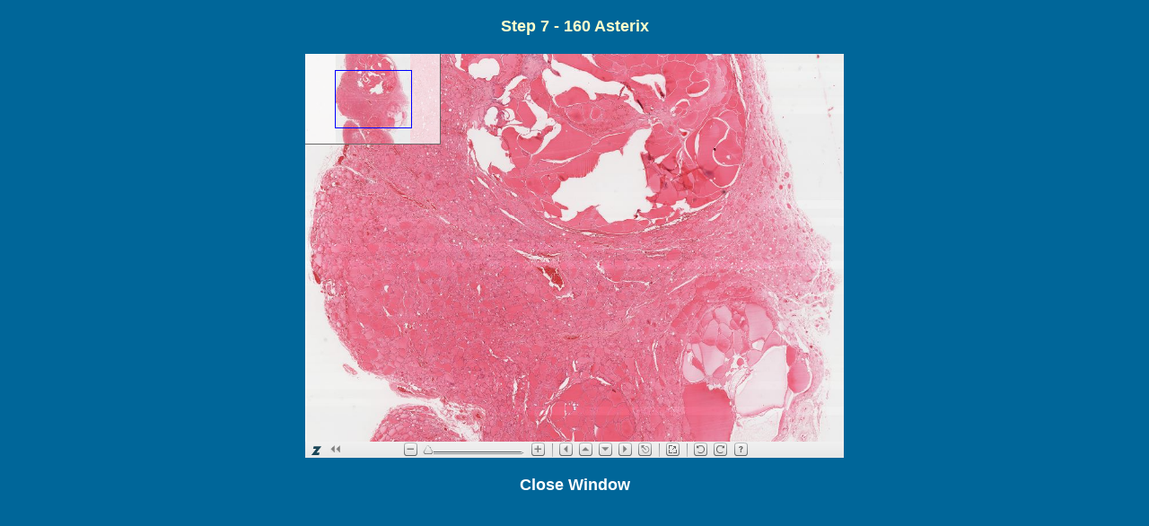

--- FILE ---
content_type: text/html
request_url: https://vmicro.iusm.iu.edu/virtual_p_nw/mw_path_160_asterix.html
body_size: 3190
content:
<!DOCTYPE html>
<!--[if lt IE 7]>      <html class="no-js lt-ie9 lt-ie8 lt-ie7"> <![endif]-->
<!--[if IE 7]>         <html class="no-js lt-ie9 lt-ie8"> <![endif]-->
<!--[if IE 8]>         <html class="no-js lt-ie9"> <![endif]-->
<!--[if gt IE 8]><!--> <html class="no-js"> <!--<![endif]-->
    <head>
        <meta charset="utf-8">
        <meta http-equiv="X-UA-Compatible" content="IE=edge">
        <title>Indiana University School of Medicine Virtual Microscopy</title>
        <meta name="description" content="">
        <meta name="viewport" content="width=device-width, initial-scale=1">

        <!-- Place favicon.ico and apple-touch-icon.png in the root directory -->

        <link rel="stylesheet" href="../../css/normalize.css">
        <link rel="stylesheet" href="../../css/main.css">
        <script src="../../js/vendor/modernizr-2.6.2.min.js"></script>

        <script type="text/javascript" src="../../js/ZoomifyImageViewer.js"></script>
        <style type="text/css"> #myContainer { width: 600px; height: 450px } </style>
        
        
        <script type="text/javascript"> Z.showImage("myContainer", "7_160_asterix","zMaxZoom=150&zFullPageVisible=1&zRotationVisible=1&zInitialRotation=90&zSkinPath=../Assets/Assets/Skins/Default"); </script>

    <script>
function closeWindow() { self.close(); }

   </script>




 </head>



    <body bgcolor="#006699">
    <center>
     <!--[if lt IE 7]>
            <p class="browsehappy">You are using an <strong>outdated</strong> browser. Please <a href="http://browsehappy.com/">upgrade your browser</a> to improve your experience.</p>
        <![endif]-->
</center>
    
		<div align="center">
			
			<table width="100" border=0 align="center" cellpadding=1 cellspacing=0 bgcolor=#006699 >
			<tr>
			<td>
			<p align="center"><strong>
			<font face="Arial, Helvetica, sans-serif" size="4" color="#FFFFCC">
			Step 7 - 160 Asterix</font></strong></td>
			
			</tr>
				<tr>
					<td height="489">
						<table width=100% border=0 align="center" cellpadding=0 cellspacing=0 bgcolor=#ffffff>
							<tr>
								<td>

									<div id="myContainer"></div>

								</td>
							</tr>
							<tr><td bgcolor="#006699"><center>
							
							<a href="javascript:closeWindow()" style="text-decoration: none"><font size=2><div align=center>
  &nbsp;</div></font>
							<div align=center>
  <b>
  <font face="Arial" color="#FFFFFF" size="4">Close
Window</font></b></div></a>
							
							
							
							</center>
							
							</td>
							
							</tr>
						</table>
					</td>
				</tr>
			</table>
		</div>
  

        <!-- Google Analytics: change UA-XXXXX-X to be your site's ID. -->
         <!-- Google Analytics: change UA-XXXXX-X to be your site's ID. -->
       <script>
(function(i,s,o,g,r,a,m){i['GoogleAnalyticsObject']=r;i[r]=i[r]||function(){
                (i[r].q=i[r].q||[]).push(arguments)},i[r].l=1*new Date();a=s.createElement(o),
                m=s.getElementsByTagName(o)[0];a.async=1;a.src=g;m.parentNode.insertBefore(a,m)
})(window,document,'script','//www.google-analytics.com/analytics.js','ga');

ga('create', 'UA-52835218-3', 'auto');
ga('send', 'pageview');
</script>

  </body>



</html>

--- FILE ---
content_type: application/javascript
request_url: https://vmicro.iusm.iu.edu/js/ZoomifyImageViewer.js
body_size: 411656
content:
/*
 Zoomify Image Viewer v2.7, Copyright Zoomify, Inc., 1999-2014. All rights reserved.
You may use this file on private and public websites, for personal and commercial purposes, with
or without modifications, so long as this notice is included. Redistribution via other means is not
permitted without prior permission. Additional terms apply. For complete license terms please see
the Zoomify License Agreement in this product and on the Zoomify website at www.zoomify.com.
::::::::::::::::::::::::::::::::::::::::::::::::::::::::::::::::::::::::::::::::::::::::::::::::::::::::::::::::::::::::::::::::
*/
(function(){(function(){return this}).call().Z={}})();
Z.showImage=function(a,b,c){Z.showImage.done?(Z.Utils.declareGlobals(),Z.pageContainerID=a,Z.imagePath="undefined"!==typeof b&&null!==b?Z.Utils.stringRemoveTrailingSlashCharacters(b):null,"undefined"!==typeof c&&(Z.parameters=Z.Utils.parseParameters(c)),Z.initialize()):(Z.showImage.done=!0,Z.Utils.addCrossBrowserMethods(),Z.Utils.addCrossBrowserEvents(),Z.Utils.declareGlobals(),Z.pageContainerID=a,Z.setCallback=function(a,b){-1==Z.Utils.arrayIndexOfObjectTwoValues(Z.callbacks,"callbackEvent",a,null,
"callbackFunction",b)&&(Z.callbacks[Z.callbacks.length]={callbackEvent:a,callbackFunction:b})},Z.setEditPermissionFunction=function(a){Z.externalEditPermissionFunction=a},Z.clearCallback=function(a,b){var c=Z.Utils.arrayIndexOfObjectTwoValues(Z.callbacks,"callbackEvent",a,null,"callbackFunction",b);-1!=c&&(Z.callbacks=Z.Utils.arraySplice(Z.callbacks,c,1))},Z.getReady=function(){var a=!0;Z.Viewport&&!Z.Viewport.getInitialized()&&(a=!1);Z.annotations&&!Z.Viewport.getInitializedAnnotationPanel&&(a=!1);
!Z.ToolbarVisible||Z.Toolbar&&Z.Toolbar.getInitialized()||(a=!1);!Z.NavigatorVisible||Z.Navigator&&Z.Navigator.getInitialized()||(a=!1);!Z.RulerVisible||Z.Ruler&&Z.Ruler.getInitialized()||(a=!1);if(!a)window.setTimeout(Z.getReady,100);else if("function"===typeof Z.onReady)Z.onReady()},Z.imagePath="undefined"!==typeof b&&null!==b?Z.Utils.stringRemoveTrailingSlashCharacters(b):null,"undefined"!==typeof c&&(a=unescape(c),a=Z.Utils.stringUnescapeAmpersandCharacters(a),Z.parameters=Z.Utils.parseParameters(a)),
"complete"!=document.readyState?(Z.Utils.addEventListener(document,"DOMContentLoaded",Z.initialize),Z.Utils.addEventListener(window,"load",Z.initialize)):Z.initialize())};
Z.initialize=function(){Z.Utils.removeEventListener(document,"DOMContentLoaded",Z.initialize);Z.Utils.removeEventListener(window,"load",Z.initialize);Z.Utils.detectBrowserFeatures();Z.Utils.setParameters(Z.parameters);Z.Viewer=new Z.ZoomifyImageViewer;Z.Utils.stringValidate(Z.copyrightPath)?Z.Utils.enforceCopyright():Z.Viewer.configureViewer();0<Z.debug&&Z.Utils.trace(Z.Utils.getResource("z445"),!1,!0)};
Z.ZoomifyImageViewer=function(){Z.ViewerDisplay=Z.Utils.createContainerElement("div","ViewerDisplay","inline-block","relative","hidden","100%","100%","0px","0px","none","0px","transparent none","0px","0px","normal","pointer");Z.pageContainer=document.getElementById(Z.pageContainerID);var a=Z.Utils.getElementStyle(Z.pageContainer);Z.viewerW=parseFloat(a.width);Z.viewerH=parseFloat(a.height);-1!=a.width.indexOf("%")&&(Z.viewerW=parseFloat(Z.Utils.getElementStyleProperty(Z.pageContainer,"width")));-1!=
a.height.indexOf("%")&&(Z.viewerH=parseFloat(Z.Utils.getElementStyleProperty(Z.pageContainer,"height")));isNaN(Z.viewerW)&&(Z.viewerW=Z.ViewerDisplay.clientWidth);isNaN(Z.viewerH)&&(Z.viewerH=Z.ViewerDisplay.clientHeight);if(0==Z.viewerW||0==Z.viewerH)winDimensions=Z.Utils.getWindowSize(),0==Z.viewerW&&(Z.pageContainer.parentNode.style.width=winDimensions.x+"px",Z.viewerW=Z.pageContainer.clientWidth),0==Z.viewerH&&(Z.pageContainer.parentNode.style.height=winDimensions.y+"px",Z.viewerH=Z.pageContainer.clientHeight);
Z.pageContainer.innerHTML="";Z.pageContainer.appendChild(Z.ViewerDisplay);this.configureViewer=function(){Z.Viewport=new Z.ZoomifyViewport};this.configureComponents=function(){0<Z.toolbarVisible&&(Z.Toolbar=new Z.ZoomifyToolbar(Z.Viewport));0<Z.navigatorVisible&&(Z.Navigator=new Z.ZoomifyNavigator(Z.Viewport));Z.Navigator&&Z.Navigator.z682();Z.rulerVisible&&(Z.Ruler=new Z.ZoomifyRuler(Z.Viewport))};this.setSizeAndPosition=function(a,c,e,f,g){Z.viewerW=a;Z.viewerH=c;Z.ViewerDisplay.style.width=a+"px";
Z.ViewerDisplay.style.height=c+"px";Z.Viewport&&Z.Viewport.getInitialized()&&Z.Viewport.setSizeAndPosition(a,c,e,f);c=1==Z.toolbarPosition?c-Z.toolbarH:0;Z.ToolbarDisplay&&Z.Toolbar.getInitialized()&&(Z.Toolbar.setSizeAndPosition(a,null,null,c),Z.toolbarAutoShowHide&&Z.Toolbar.show(!0));Z.NavigatorDisplay&&Z.Navigator.getInitialized()&&(Z.Navigator.setSizeAndPosition(null,null,e,f,Z.navigatorFit),1<Z.navigatorVisible&&Z.Navigator.setVisibility(!0));g&&Z.Viewport.updateView(!0)};this.setImageWithFade=
function(a,c,e){Z.Viewport&&(Z.Viewport.getInitialized()||e)&&(Z.slideTransitionTimeout=window.setTimeout(function(){Z.Viewport.slideTransitionTimeoutHandler("out",a,c,e)},50))};this.setImage=function(a,c,e,f){Z.Viewport&&(Z.Viewport.getInitialized()||f)&&(Z.Viewport.zoomAndPanAllStop(!0),Z.imagePath=Z.Utils.stringRemoveTrailingSlashCharacters(a),Z.Utils.validateImagePath(),"undefined"!==typeof c&&(Z.parameters=Z.Utils.parseParameters(c)),f&&Z.Utils.setParameters(Z.parameters),e||(Z.imageProperties?
(a=Z.Utils.xmlConvertTextToDoc(imageProperties),Z.Viewport.z602(a)):(a=new Z.NetConnector,Z.Viewport.loadImageProperties(a))))};this.getImagePath=function(){return Z.imagePath};this.setTourPath=function(a,c){Z.Viewport&&Z.Viewport.getInitialized()&&Z.Viewport.setHotspotPath(a,c)};this.setHotspotPath=function(a,c){Z.Viewport&&Z.Viewport.getInitialized()&&Z.Viewport.setHotspotPath(a,c)};this.setAnnotationPath=function(a,c){Z.Viewport&&Z.Viewport.getInitialized()&&Z.Viewport.setAnnotationPath(a,c)};
this.initializePageExitEventHandler=function(){Z.Utils.addEventListener(window,"beforeunload",function(a){var c="";null!==Z.editing&&Z.Viewport.verifyEditsUnsaved()?c="You have unsaved edits. Return to page to save edits?":Z.editing=null;return(a||window.event).returnValue=c})}};
Z.ZoomifyViewport=function(){function a(d){d=Z.Utils.getResource("z209");".xml"!=Z.slidePath.toLowerCase().substring(Z.slidePath.length-4,Z.slidePath.length)&&(Z.slidePath=Z.slidePath+"/"+d);XMLPath=Z.Utils.cacheProofPath(Z.slidePath);"undefined"!==typeof XMLPath&&Z.Utils.stringValidate(XMLPath)&&(d=new Z.NetConnector,d.loadXML(XMLPath))}function b(d,a,b,n,v,c,e,ea,A,f,l){Z.imageW=d;Z.imageH=a;Z.imageCenterX=Z.imageW/2;Z.imageCenterY=Z.imageH/2;cd=c;pe=e;Ec=ea;dd=v;Ja=b;Ka=n;null!==A&&null!==f&&null!==
l&&(Z.sourceMagnification=A,Z.focal=f,Z.quality=l);s();k.validateXYZDefaults();tb>Ef?(lb=h(Zb,Z.initialZ),ia&&oCtx.scale(lb,lb)):ia=$b=oCtx=null;sc=h(Pa,Z.initialZ);tc=X=h(ra,Z.initialZ);Z.useCanvas&&La.scale(X,X);Ma&&qg();aa&&y();Z.virtualPointerVisible&&k.showVirtualPointer();x();Ld(Z.initialX,Z.initialY,Z.initialZ,Z.initialR);Z.initialFullPage&&k.toggleFullViewMode(!0);Z.Utils.addEventListener(document,"keydown",Na);Z.Utils.addEventListener(document,"keyup",Na);Z.mobileDevice?(Z.Utils.addEventListener(ja,
"touchstart",xa),Z.Utils.addEventListener(ja,"touchmove",xa),Z.Utils.addEventListener(ja,"touchend",xa),Z.Utils.addEventListener(ja,"touchcancel",xa),Z.Utils.addEventListener(ja,"gesturestart",xa),Z.Utils.addEventListener(ja,"gesturechange",xa),Z.Utils.addEventListener(ja,"gestureend",xa),document.getElementsByTagName("body")[0].onorientationchange=ed):(Z.Utils.addEventListener(Z.ViewerDisplay,"mouseover",xa),Z.Utils.addEventListener(Z.ViewerDisplay,"mouseout",xa),Z.Utils.addEventListener(Z.ViewerDisplay,
"mousemove",Z.Utils.preventDefault),Z.Utils.addEventListener(ja,"mousedown",xa),Z.Utils.addEventListener(ja,"mousemove",Z.Utils.preventDefault),Z.Utils.addEventListener(Z.ViewerDisplay,"mousewheel",xa),Z.Utils.addEventListener(Z.ViewerDisplay,"mousewheel",Z.Utils.preventDefault),Z.coordinatesVisible&&k.setCoordinatesDisplayVisibility(!0));Z.Utils.addEventListener(ba,"contextmenu",Z.Utils.preventDefault);Z.Utils.addEventListener(na,"contextmenu",Z.Utils.preventDefault);Ma&&Z.Utils.addEventListener(Ma,
"contextmenu",Z.Utils.preventDefault);aa&&Z.Utils.addEventListener(aa,"contextmenu",Z.Utils.preventDefault);p(!0);Z.Viewer.configureComponents();Z.slideshow&&(d=Z.Utils.stringValidate(Z.slideListTitle)&&"none"!=Z.slideListTitle?1:0,"undefined"!==typeof mb&&(mb.selectedIndex=d),Ff&&!Z.slideshowPlaying?k.slideshowStart():Z.slideshowPlaying&&k.nextSlide())}function c(d,a,b,n,v,c,e,ea,A,f,l){p(!1);Ma&&("undefined"!==typeof rg&&Z.Utils.arrayClear(rg),"undefined"!==typeof sg&&Z.Utils.arrayClear(sg));aa&&
("undefined"!==typeof q&&Z.Utils.arrayClear(q),"undefined"!==typeof ub&&Z.Utils.arrayClear(ub),null!=oa?"undefined"!==typeof ac&&Z.Utils.arrayClear(ac):("undefined"!==typeof fa&&Z.Utils.arrayClear(fa),"undefined"!==typeof Y&&Z.Utils.arrayClear(Y),"undefined"!==typeof za&&Z.Utils.arrayClear(za),"undefined"!==typeof ta&&Z.Utils.arrayClear(ta),"undefined"!==typeof Fb&&Z.Utils.arrayClear(Fb)));Pa=ra=0;Xa=!1;qe=Gf=Zb=0;"undefined"!==typeof eb&&Z.Utils.arrayClear(eb);"undefined"!==typeof fb&&Z.Utils.arrayClear(fb);
"undefined"!==typeof Gb&&Z.Utils.arrayClear(Gb);"undefined"!==typeof Qa&&Z.Utils.arrayClear(Qa);"undefined"!==typeof cb&&Z.Utils.arrayClear(cb);"undefined"!==typeof Hb&&Z.Utils.arrayClear(Hb);"undefined"!==typeof Md&&Z.Utils.arrayClear(Md);"undefined"!==typeof kc&&Z.Utils.arrayClear(kc);"undefined"!==typeof Pb&&Z.Utils.arrayClear(Pb);"undefined"!==typeof Oc&&Z.Utils.arrayClear(Oc);"undefined"!==typeof Fa&&Z.Utils.arrayClear(Fa);"undefined"!==typeof pa&&Z.Utils.arrayClear(pa);"undefined"!==typeof gb&&
Z.Utils.arrayClear(gb);Z.imageW=d;Z.imageH=a;Z.imageCenterX=Z.imageW/2;Z.imageCenterY=Z.imageH/2;cd=c;pe=e;Ec=ea;dd=v;Ja=b;Ka=n;s();Z.Utils.setParameters(Z.parameters);k.validateXYZDefaults();tb>Ef?(lb=h(Zb,Z.initialZ),oCtx.restore(),oCtx.scale(lb,lb)):ia=$b=oCtx=null;sc=h(Pa,Z.initialZ);tc=X=h(ra,Z.initialZ);Z.useCanvas&&(La.restore(),La.scale(X,X));ia&&Z.Utils.clearDisplay(ia);ba&&Z.Utils.clearDisplay(ba);na&&Z.Utils.clearDisplay(na);vb&&Z.Utils.clearDisplay(vb);Qb&&Z.Utils.clearDisplay(Qb);Ma&&
Z.Utils.clearDisplay(Ma);aa&&Z.Utils.clearDisplay(aa);Ya&&Z.Utils.clearDisplay(Ya);Aa&&Z.Utils.clearDisplay(Aa);Pc&&Z.Utils.clearDisplay(Pc);Qc&&Z.Utils.clearDisplay(Qc);Ma&&qg();aa&&y();Z.virtualPointerVisible&&k.showVirtualPointer();x();k.setSizeAndPosition(Ga,Ba,Hf,re);Ld(Z.initialX,Z.initialY,Z.initialZ);p(!0);Z.Navigator&&0<Z.navigatorVisible&&Z.Navigator.setImage(Z.imagePath);Z.slideshowPlaying&&k.nextSlide()}function e(){tb=1;"undefined"!==typeof Rb&&Z.Utils.arrayClear(Rb);"undefined"!==typeof bc&&
Z.Utils.arrayClear(bc);"undefined"!==typeof nb&&Z.Utils.arrayClear(nb);"undefined"!==typeof cc&&Z.Utils.arrayClear(cc);"undefined"!==typeof Sb&&Z.Utils.arrayClear(Sb);"undefined"!==typeof Rc&&Z.Utils.arrayClear(Rc);"undefined"!==typeof tierTileOffsetsCount&&Z.Utils.arrayClear(tierTileOffsetsCount);"undefined"!==typeof tierTileOffsetChunks&&Z.Utils.arrayClear(tierTileOffsetChunks);"undefined"!==typeof tierTileOffsetLast&&Z.Utils.arrayClear(tierTileOffsetLast);"undefined"!==typeof uc&&Z.Utils.arrayClear(uc);
"undefined"!==typeof tierTileByteCountsCount&&Z.Utils.arrayClear(tierTileByteCountsCount);"undefined"!==typeof tierTileByteCountChunks&&Z.Utils.arrayClear(tierTileByteCountChunks);"undefined"!==typeof tierTileByteCountLast&&Z.Utils.arrayClear(tierTileByteCountLast);"undefined"!==typeof Ib&&Z.Utils.arrayClear(Ib);"undefined"!==typeof ff&&Z.Utils.arrayClear(ff)}function f(d,a,b,n){if("undefined"===typeof b||null===b)b=0;if("undefined"===typeof n||null===n)n=0;Z.viewerW=Ga=d;Z.viewerH=Ba=a;Ha=Ga*tg;
Ca=Ba*tg;wb=Ha/2;Jb=Ca/2;sb=-((Ha-Ga)/2)+b;hb=-((Ca-Ba)/2)+n;ia&&(ia.width=Ga,ia.height=Ba,$b.width=Ga+"px",$b.height=Ba+"px",$b.left="0px",$b.top="0px");ja.width=Ha;ja.height=Ca;J.width=Ha+"px";J.height=Ca+"px";J.left=sb+"px";J.top=hb+"px";na.width=Ha;na.height=Ca;ua.width=Ha+"px";ua.height=Ca+"px";Ma&&(Ma.width=Ha,Ma.height=Ca,Nd.width=Ha+"px",Nd.height=Ca+"px");aa&&(aa.width=Ha,aa.height=Ca,vc.width=Ha+"px",vc.height=Ca+"px",If&&(d=parseInt(Z.Utils.getResource("z133"),10),d=gf(Jf,d,Ga,Ba),Kf.left=
d.x+"px",Kf.top=d.y+"px"));Ya&&(Ya.width=Ha,Ya.height=Ca,wc.width=Ha+"px",wc.height=Ca+"px");Aa&&(Aa.width=Ha,Aa.height=Ca,lc.width=Ha+"px",lc.height=Ca+"px");hf&&(d=new k.calculateAnnotationPanelDimensions(wd,xb,xd),a=k.calculateAnnotationPanelCoords(jf,d.w,d.h,Ga,Ba),k.sizeAndPositionAnnotationPanel(se,d.w,d.h,a.x,a.y));Z.useCanvas&&(ia&&(oCtx.translate(Ga/2,Ba/2),oCtx.save()),La.translate(wb,Jb),La.save(),Ya&&(kf.translate(wb,Jb),kf.save()),Aa&&(va.translate(wb,Jb),va.save()))}function g(d){if("ZoomifyImageFile"==
Z.tileSource){var a=parseFloat(Z.Utils.getResource("z125")),b=parseFloat(Z.Utils.getResource("z124"));d.loadByteRange(Z.imagePath,a,b,"header")}else if("ZoomifyImageFolder"==Z.tileSource)a=Z.Utils.cacheProofPath(Z.imagePath+"/ImageProperties.xml"),d.loadXML(a);else if("ZoomifyPFFFile"==Z.tileSource){var a=Z.Utils.getResource("z125"),b=Z.Utils.getResource("z123"),n=Z.imagePath.replace(".","%2E");d.loadXML(Z.tileHandlerPathFull+"?file="+n+"&requestType=1&begin="+a+"&end="+b)}}function m(d,a){e();if("undefined"===
typeof k.getInitialized)window.setTimeout(function(){m(d,a)},100);else{var Bd=null,n=null,v=null,L=null,zd=null,ea=null,A=null,f=null,h=null,l=null,g=null;"ZoomifyImageFolder"==Z.tileSource?(Bd=parseInt(d.documentElement.getAttribute("WIDTH"),10),n=parseInt(d.documentElement.getAttribute("HEIGHT"),10),zd=parseInt(d.documentElement.getAttribute("NUMTILES"),10),parseInt(d.documentElement.getAttribute("NUMIMAGES"),10),ea=parseInt(d.documentElement.getAttribute("VERSION"),10),v=L=parseInt(d.documentElement.getAttribute("TILESIZE"),
10)):"ZoomifyPFFFile"==Z.tileSource?(Bd=parseInt(d.documentElement.getAttribute("WIDTH"),10),n=parseInt(d.documentElement.getAttribute("HEIGHT"),10),v=L=parseInt(d.documentElement.getAttribute("TILESIZE"),10),zd=parseInt(d.documentElement.getAttribute("NUMTILES"),10),parseInt(d.documentElement.getAttribute("NUMIMAGES"),10),ea=parseInt(d.documentElement.getAttribute("VERSION"),10),A=parseInt(d.documentElement.getAttribute("HEADERSIZE"),10),f=1060+A):"ImageServer"==Z.tileSource&&(Bd=parseInt(d.documentElement.getAttribute("WIDTH"),
10),n=parseInt(d.documentElement.getAttribute("HEIGHT"),10),L=d.documentElement.getAttribute("TILESIZE"),v=Z.Utils.stringValidate(L)?parseInt(L,10):Ja,L=Z.Utils.stringValidate(L)?parseInt(L,10):Ka,h=d.documentElement.getAttribute("MAGNIFICATION"),h=Z.Utils.stringValidate(h)?parseInt(h,10):Z.sourceMagnification,l=d.documentElement.getAttribute("FOCAL"),l=Z.Utils.stringValidate(l)?parseInt(l,10):Z.focal,g=d.documentElement.getAttribute("QUALITY"),g=Z.Utils.stringValidate(g)?parseInt(g,10):Z.quality);
null!==Z.tileW&&(v=Z.tileW);null!==Z.tileH&&(L=Z.tileH);if("ZoomifyImageFolder"==Z.tileSource||"ImageServer"==Z.tileSource){if(null===v||isNaN(v))v=Ja;if(null===L||isNaN(L))L=Ka;if(null===zd||isNaN(zd))zd=1}!isNaN(Bd)&&0<Bd&&!isNaN(n)&&0<n&&!isNaN(v)&&0<v&&!isNaN(L)&&0<L&&0<zd?k.getInitialized()?c(Bd,n,v,L,zd,ea,A,f,h,l,g,a):b(Bd,n,v,L,zd,ea,A,f,h,l,g,a):"ZoomifyImageFolder"==Z.tileSource?Z.Utils.showMessage(Z.Utils.getResource("z252")):Z.Utils.showMessage(Z.Utils.getResource("z250"))}}function s(){var d;
if("ZoomifyImageFile"==Z.tileSource)for(d=tb-1;0<=d;d--)nb[d]=Math.ceil(Rb[d]/Ja),cc[d]=Math.ceil(bc[d]/Ka),Sb[d]=nb[d]*cc[d];else{d=Z.imageW;for(var a=Z.imageH;d>Ja||a>Ka;)d/=2,a/=2,tb++;d=Z.imageW;for(var a=Z.imageH,b=0,n=tb-1;0<=n;n--)Rb[n]=d,bc[n]=a,nb[n]=Math.ceil(Rb[n]/Ja),cc[n]=Math.ceil(bc[n]/Ka),Sb[n]=nb[n]*cc[n],d/=2,a/=2,b+=Sb[n];if(b!=dd&&("ZoomifyImageFolder"==Z.tileSource||"ZoomifyImageFile"==Z.tileSource||"ZoomifyPFFFile"==Z.tileSource)){Rb=[];bc=[];nb=[];cc=[];tb=1;d=Z.imageW;a=Z.imageH;
for(b=2;d>Ja||a>Ka;)d=Math.floor(Z.imageW/b),a=Math.floor(Z.imageH/b),b*=2,d%2&&d++,a%2&&a++,tb++;d=Z.imageW;a=Z.imageH;b=2;tileCounter=0;for(n=tb-1;0<=n;n--)nb[n]=Math.floor(d/Ja),d%Ja&&nb[n]++,cc[n]=Math.floor(a/Ka),a%Ka&&cc[n]++,Sb[n]=nb[n]*cc[n],tileCounter+=Sb[n],Rb[n]=d,bc[n]=a,d=Math.floor(Z.imageW/b),a=Math.floor(Z.imageH/b),b*=2,d%2&&d++,a%2&&a++;d=tileCounter;d!=dd&&Z.Utils.showMessage(Z.Utils.getResource("z254"))}}}function p(d){Od=d;Z.Utils.validateCallback("viewportInitialized");Z.Viewport&&
Z.Viewport.getInitialized()&&Z.Toolbar&&Z.Toolbar.getInitialized()&&Z.Navigator&&Z.Navigator.getInitialized()&&Z.Utils.validateCallback("viewerInitialized")}function x(){C(ug);tb>vg&&(C(wg),tb>xg&&C(Lf));fb.sort();fb=Z.Utils.arrayUnique(fb);S(fb,W,"simple","image-backfill")}function C(d){for(var a=nb[d]-1,b=cc[d]-1,n=0;n<=b;n++)for(var v=0;v<=a;v++)fb[fb.length]=d+"-"+v+"-"+n}function t(d){if(d){d=Ra(Pa);Z.Utils.arrayClear(fb);a=d.t;for(b=d.b;a<=b;a++)for(n=d.l,v=d.r;n<=v;n++)fb[fb.length]=Pa+"-"+
n+"-"+a;fb.sort();fb=Z.Utils.arrayUnique(fb);k.validateView("tilesToLoad-backfill",null,null,fb);S(fb,W,"simple","image-backfill")}else{Z.Utils.arrayClear(Gb);Z.Utils.arrayClear(Md);Z.Utils.arrayClear(kc);Z.Utils.arrayClear(Qa);d=Ra();for(var a=d.t,b=d.b;a<=b;a++)for(var n=d.l,v=d.r;n<=v;n++)Gb[Gb.length]=ra+"-"+n+"-"+a;Gb.sort();Gb=Z.Utils.arrayUnique(Gb);cb=Z.Utils.arraySortByObjectValue(cb,"name");cb=Z.Utils.arrayUniqueByObjectValue(cb,"name");a=0;for(b=cb.length;a<b;a++)(n=cb[a])&&n.t==ra&&n.c>=
d.l&&n.c<=d.r&&n.r>=d.t&&n.r<=d.b&&(Md[Md.length]=n,kc[kc.length]=n.name);Qa=Z.Utils.arraySubtract(Gb,kc);Hb=Z.Utils.arraySubtract(Hb,kc);Hb=Hb.concat(kc);if(0!=qe){a=0;for(b=Pb.length;a<b;a++)n=Pb[a],n.alpha=1;Z.Utils.arrayClear(Pb)}if(0==Z.debug||1==Z.debug)k.validateView("tilesToDisplay",null,Gb.length),k.validateView("tilesInCache",null,kc.length),k.validateView("tilesToLoad",null,Qa.length);else if(2==Z.debug||3==Z.debug)k.validateView("tilesToDisplay",null,Gb.length,Gb),k.validateView("tilesInCache",
null,kc.length,kc),k.validateView("tilesToLoad",null,Qa.length,Qa)}}function B(d,a,b,n,v,c){v||Z.Utils.clearDisplay(d);if("canvasCopy"==n)Z.Utils.clearDisplay(na),La.restore(),La.save(),La.scale(1,1),La.drawImage(vb,-wb,-Jb),La.restore(),La.save(),La.scale(X,X);else{v=Ra(a);c=[];if(null===b)c=Md;else if(0<b.length){b=Z.Utils.arraySortByObjectValue(b,"name");b=Z.Utils.arrayUniqueByObjectValue(b,"name");for(var e=0,ea=b.length;e<ea;e++){var A=b[e];A&&A.t==a&&(a==Pa&&!Xa||A.c>=v.l&&A.c<=v.r&&A.r>=v.t&&
A.r<=v.b)&&(c[c.length]=b[e])}}if(0<c.length)if(k.validateView("z622-"+d.id,null,null,c),"centerOut"==n)for(e=Math.floor(c.length/2),ea=c.length;e<ea;e++)ca(d,a,c[e]),c.length-e-1!=e&&ca(d,a,c[c.length-e-1]);else for(e=0,ea=c.length;e<ea;e++)ca(d,a,c[e]);else k.validateView("No cached tiles in view");k.validateView("blankLine")}}function K(d,a){var b=Ra();syncTransitionCanvas();for(var n=0,v=a.length;n<v;n++){var c=a[n];c&&c.t==d&&(d==Pa||c.c>=b.l&&c.c<=b.r&&c.r>=b.t&&c.r<=b.b)&&ca(vb,d,c)}}function S(d,
a,b,n){var v="undefined"!==typeof n&&null!==n?"-"+n:"";if(0<d.length){k.validateView("z577"+v,null,null,d);v=(new Date).getTime();if("centerOut"==b){b=Math.floor(d.length/2);for(var c=d.length;b<c;b++){var e=d[b];e&&(e=new T(e,n),U(e,v,a));d.length-b-1!=b&&(e=d[d.length-b-1])&&(e=new T(e,n),U(e,v,a))}}else for(b=0,c=d.length;b<c;b++)if(e=d[b])e=new T(e,n),U(e,v,a);k.validateView("blankLine")}else k.validateView("z577"+v,"No new tiles requested")}function T(d,a){this.name=d;this.t=parseInt(d.substring(0,
d.indexOf("-")),10);this.c=parseInt(d.substring(d.indexOf("-")+1,d.lastIndexOf("-")),10);this.r=parseInt(d.substring(d.lastIndexOf("-")+1),10);this.x=Math.floor(this.c*Ja);this.y=Math.floor(this.r*Ka);this.image=null;this.alpha=0;this.url=k.formatTilePath(this.t,this.c,this.r,a);this.style=this.elmt=this.loadTime=null}function N(d,a,b){b=a+b*nb[d];a=8*b+Rc[d];b=Math.floor(b/Sa);var n=b*Sa,n=n+Sa>Sb[d]?8*(Sb[d]-n):Pd;this.chunkStart=Rc[d]+b*Pd;this.chunkEnd=this.chunkStart+n;this.offsetStartInChunk=
a-this.chunkStart;this.chunkID=d.toString()+"-"+b.toString()}function D(d,a,b){b=a+b*nb[d];a=4*b+uc[d];b=Math.floor(b/Sa);var n=b*Sa,n=n+Sa>Sb[d]?4*(Sb[d]-n):Qd;this.chunkStart=uc[d]+b*Qd;this.chunkEnd=this.chunkStart+n;this.bcStartInChunk=a-this.chunkStart;this.chunkID=d.toString()+"-"+b.toString()}function M(d,a,b){ff[d]=b;b=Z.imagePath.replace(".","%2E");d=Z.tileHandlerPathFull+"?file="+b+"&requestType=2&begin="+d+"&end="+a;(new Z.NetConnector).loadXML(d)}function w(d,a){for(var b=0,n=Fa.length;b<
n;b++){var v=Fa[b].split(",");v[0]==d&&v[5]==a&&(void 0!==v[4]&&"image-display"==v[4]?pa[pa.length]=v[1]+"-"+v[2]+"-"+v[3]:"image-backfill"==v[4]&&(gb[gb.length]=v[1]+"-"+v[2]+"-"+v[3]),Fa=Z.Utils.arraySplice(Fa,b,1),b--,n--)}0<pa.length&&(pa.sort(),pa=Z.Utils.arrayUnique(pa),k.validateView("z637",pa),r(pa,ha,"simple","image-display"));0<gb.length&&(gb.sort(),gb=Z.Utils.arrayUnique(gb),r(gb,W,"simple","image-backfill"))}function r(d,a,b,n){b=(new Date).getTime();for(var v=0,c=d.length;v<c;v++){var e=
null;if(e=d[v])if(d=Z.Utils.arraySplice(d,v,1),v--,c--,index=Z.Utils.arrayIndexOfObjectValue(Oc,"name",e),-1!=index?(e=Oc[index],Oc=Z.Utils.arraySplice(Oc,index,1),e.url=k.formatTilePath(e.t,e.c,e.r,n)):e=new T(e,n),null!=e&&-1==e.url.indexOf("NaN"))k.validateView("z577Retry",e.name+"  "+e.url),U(e,b,a);else if(-1==e.url.indexOf("NaN")){var ea=parseInt(Z.Utils.getResource("z268MEDIUM"),10);Z.Utils.showMessage(Z.Utils.getResource("z280-ZIF")+e.name+".jpg",!1,ea,"center",!1)}}}function U(d,a,b){var n=
d.name;if("z647"==d.url.substr(0,8)){0<mc&&(cb[cb.length]=d,Hb[Hb.length]=d.name);a=Z.Utils.arrayIndexOf(Qa,d.name);-1!=a&&(Qa=Z.Utils.arraySplice(Qa,a,1));if("ZoomifyImageFile"==Z.tileSource||"ZoomifyPFFFile"==Z.tileSource)a=Z.Utils.arrayIndexOf(pa,d.name),-1!=a&&(pa=Z.Utils.arraySplice(pa,a,1));Pb[Pb.length]=d}else"offsetLoading"!=d.url?(b==ha&&(type="image-display"),b==W&&(type="image-backfill"),d.loadTime=a,k.validateView("z581-"+type,n),ah.loadImage(d.url,Z.Utils.createCallback(null,b,d),type,
d)):"offsetLoading"==d.url&&(-1==Z.Utils.arrayIndexOfObjectValue(Oc,"name",n)&&(Oc[Oc.length]=d),k.validateView("z581DelayForOffset",n))}function ha(d,a){if(d&&a){d.image=a;var b=d.name,n=Z.Utils.arrayIndexOf(Qa,b);if(-1!=n){Qa=Z.Utils.arraySplice(Qa,n,1);0<mc&&(cb[cb.length]=d,Hb[Hb.length]=b);-1==Z.Utils.arrayIndexOf(Pb,d)&&(Pb[Pb.length]=d);lf||(lf=window.setInterval(O,50));qe=Qa.length;if(0==qe){Z.useCanvas&&0<mc&&(Mf?(K(ra,cb),B(na,ra,cb,"canvasCopy",!1,"4. Updating view: all new tiles loaded"),
window.setTimeout(function(){Z.Utils.clearDisplay(vb)},200),Mf=!1):B(na,ra,cb,"centerOut",!1,"4. Updating view: all new tiles loaded"));Z.imageFiltersVisible&&fd&&gd(null,null,!0);if(Hb.length>mc)for(;Hb.length>mc&&0<cb.length;)j=Z.Utils.arrayIndexOf(Hb,cb[0].name),-1!=j&&(Hb=Z.Utils.arraySplice(Hb,j,1)),cb=Z.Utils.arraySplice(cb,0,1);Gf=0}k.validateView("onTileLoad",d.name,d.loadTime);k.updateProgress(Gf,qe)}}else"undefined"!==typeof a&&null!==a||console.log(Z.Utils.getResource("z280")+d.name+".jpg")}
function W(d,a){if(d&&a){d.image=a;var b=d.name;eb[eb.length]=d;var n=Z.Utils.arrayIndexOf(fb,b);-1!=n&&(fb=Z.Utils.arraySplice(fb,n,1));if("ZoomifyImageFile"==Z.tileSource||"ZoomifyPFFFile"==Z.tileSource)b=Z.Utils.arrayIndexOf(gb,b),-1!=b&&(gb=Z.Utils.arraySplice(gb,b,1));d.alpha=1;d.t==Pa&&ca(ba,Pa,d);k.validateView("z599",d.name)}else if("undefined"===typeof a||null===a)Z.mobileDevice?console.log(Z.Utils.getResource("z280")+d.name+".jpg"):Z.Utils.showMessage(Z.Utils.getResource("z280")+d.name+
".jpg")}function O(d){for(var a=d=0,b=Pb.length;a<b;a++){var n=Pb[a];n.t==ra?(0!=Nf&&1>n.alpha+Nf?n.alpha+=Nf:(n.alpha=1,d++),ca(na,ra,n),d>=b&&(window.clearInterval(lf),lf=null,a=b)):(Pb=Z.Utils.arraySplice(Pb,a,1),n=Z.Utils.arrayIndexOf(Qa,n.name),-1!=n&&(Qa=Z.Utils.arraySplice(Qa,n,1)),b--)}}function ca(d,a,b){if("z647"!=b.url.substr(0,8)&&0!=b.image.width&&0!=b.image.height){k.validateView("z507",b.name);var n=b.x,v=b.y;a=la(a,1);lb=h(Zb,k.getZoom());var c=8<lb;Z.useCanvas?(d==na||d==vb||d==ba&&
Xa?(n-=Z.imageX*a,v-=Z.imageY*a):d==ia&&(Xa||c)&&(c=k.calculateCurrentCenterCoordinates(),n-=c.x*a,v-=c.y*a),a=d.getContext("2d"),Z.alphaSupported&&1>b.alpha&&"transitionCanvas"!=d.id&&"oversizeDisplay"!=d.id&&!fd&&(a.globalAlpha=b.alpha),Z.imageFiltersVisible&&0!=yb.length?fd?("oversizeDisplay"==d.id?a=oCtx:"viewportDisplay"==d.id?a=Rd:"viewportBackfillDisplay"==d.id?a=Of:"transitionCanvas"==d.id&&(a=Rd),a.drawImage(b.image,n,v)):(c=Z.Utils.getImageData(b.image),c=Sd(c),Z.Utils.clearDisplay(vb),
Td.putImageData(c,0,0),a.drawImage(vb,n,v)):a.drawImage(b.image,n,v),Z.alphaSupported&&1>b.alpha&&"transitionCanvas"!=d.id&&"oversizeDisplay"!=d.id&&!fd&&(a.globalAlpha=1),2==Z.debug&&Za(d,b.name,n,v,X)):(d==na?(n-=Z.imageX*a-wb/X,v-=Z.imageY*a-Jb/X,a=X):a=sc,b.elmt||(b.elmt=Z.Utils.createContainerElement("img"),b.elmt.onmousedown=Z.Utils.preventDefault,Z.Utils.addEventListener(b.elmt,"contextmenu",Z.Utils.preventDefault),b.elmt.src=b.url,b.style=b.elmt.style,b.style.position="absolute",Z.Utils.renderQuality(b,
Z.renderQuality),Z.cssTransformsSupported&&(b.style[Z.cssTransformProperty+"Origin"]="0px 0px")),b.elmt.parentNode!=d&&d.appendChild(b.elmt),c=b.style,c.display="none",Z.cssTransformsSupported?c[Z.cssTransformProperty]=["matrix(",(b.image.width/b.elmt.width*a).toFixed(8),",0,0,",(b.image.height/b.elmt.height*a).toFixed(8),",",(n*a).toFixed(8),Z.cssTransformNoUnits?",":"px,",(v*a).toFixed(8),Z.cssTransformNoUnits?")":"px)"].join(""):(c.width=b.image.width*a+"px",c.height=b.image.height*a+"px",c.left=
n*a+"px",c.top=v*a+"px"),c.display="inline-block",Z.Utils.setOpacity(b,b.alpha),2==Z.debug&&Za(d,b.name,n,v,a))}}function Za(d,a,b,n,v){if(Z.useCanvas){var c=parseInt(Z.Utils.getResource("z129"),10),e=parseInt(Z.Utils.getResource("z160"),10),ea=parseInt(Z.Utils.getResource("z151"),10),c=Math.round(c*v),e=2*(c<e?e:c>ea?ea:c);d=d.getContext("2d");d.font=e+"px verdana";d.textAlign="left";d.textBaseline="top";e=Ja*v/2;v=Ka*v/2;d.fillStyle="#FFFFFF";d.fillText(a,b+e,n+v);d.fillStyle="#000000";d.fillText(a,
b+e+1,n+v+1)}else{var c=parseInt(Z.Utils.getResource("z129"),10),e=parseInt(Z.Utils.getResource("z160"),10),ea=parseInt(Z.Utils.getResource("z151"),10),c=Math.round(c*v),A=2*(c<e?e:c>ea?ea:c),e=parseInt(Z.Utils.getResource("z130"),10)*v,ea=Z.Utils.createContainerElement("div","tileNameTextBox","inline-block","absolute","hidden","auto","auto","1px","1px","none","0px","transparent none","0px",e+"px","nowrap"),c=document.createTextNode(a);ea.appendChild(c);d.appendChild(ea);Z.Utils.setTextNodeStyle(c,
"white","verdana",A+"px","none","normal","normal","normal","normal","1em","center","none");var f=Z.Utils.createContainerElement("div","tileNameTextBox2","inline-block","absolute","hidden","auto","auto","1px","1px","none","0px","transparent none","0px",e+"px","nowrap"),k=document.createTextNode(a);f.appendChild(k);d.appendChild(f);Z.Utils.setTextNodeStyle(k,"black","verdana",A+"px","none","normal","normal","normal","normal","1em","center","none");e=parseFloat(ea.style.padding);d=parseFloat(Z.Utils.getElementStyleProperty(ea,
"width"));isNaN(d)&&(d=parseFloat(Z.Utils.getResource("z115")),d=parseFloat(ea.style.fontSize)/d,d=Math.round(parseFloat(a.length*d)));a=Ja*v/2;A=Ka*v/2;ea.style.left=b*v+(a-d/2-e)+"px";ea.style.top=n*v+A+"px";f.style.left=1+b*v+(a-d/2-e)+"px";f.style.top=1+n*v+A+"px";Z.Utils.addEventListener(ea,"contextmenu",Z.Utils.preventDefault);Z.Utils.disableTextInteraction(c);Z.Utils.addEventListener(f,"contextmenu",Z.Utils.preventDefault);Z.Utils.disableTextInteraction(k)}}function Ra(d,a){if("undefined"===
typeof d||null===d)d=ra;if("undefined"===typeof a||null===a)a=!1;return new ka(Oa(a),d)}function Oa(d){var a=parseFloat(J.left)-sb,b=parseFloat(J.top)-hb;if(Z.useCanvas)var n=parseFloat(J.width)/ja.width,a=a/n,b=b/n;n=k.getZoom();0!=a&&(a/=n);0!=b&&(b/=n);a=Z.imageX-a;b=Z.imageY-b;if(d){d=-(Ga/2);var v=Ga/2,c=-(Ba/2),e=Ba/2}else d=-(Ha/2),v=Ha/2,c=-(Ca/2),e=Ca/2;return new Q(a,b,d,v,c,e,n)}function ka(d,a){var b=la(a,1),n=Math.floor(d.l*b/Ja),v=Math.floor(d.r*b/Ja),c=Math.floor(d.t*b/Ka),b=Math.floor(d.b*
b/Ka);0>n&&(n=0);v>nb[a]-1&&(v=nb[a]-1);0>c&&(c=0);b>cc[a]-1&&(b=cc[a]-1);this.l=n;this.r=v;this.t=c;this.b=b}function Q(d,a,b,n,v,c,e){this.l=d+b/e;this.r=d+n/e;this.t=a+v/e;this.b=a+c/e}function E(d,a){var b=d-Z.Utils.getElementPosition(Z.ViewerDisplay).x,n=a-Z.Utils.getElementPosition(Z.ViewerDisplay).y;return new Z.Utils.Point(b,n)}function F(d,a){var b=E(d,a),n=Z.Utils.getPageScroll();return new Z.Utils.Point(b.x-sb+n.x,b.y-hb+n.y)}function G(d,a,b,n){if("undefined"===typeof b||null===b)b=Z.imageZ;
if("undefined"===typeof n||null===n)n=Z.imageR;0>n&&(n+=360);var v=parseFloat(J.left)+wb,c=parseFloat(J.top)+Jb;d-=v;a-=c;0!=Z.imageR&&(viewportClickPt=Z.Utils.rotatePoint(d,a,n),d=viewportClickPt.x,a=viewportClickPt.y);return new Z.Utils.Point(Z.imageX+d/b,Z.imageY+a/b)}function Da(d,a,b,n){if("undefined"===typeof b||null===b)b=Z.imageZ;if("undefined"===typeof n||null===n)n=Z.imageR;0>n&&(n+=360);d=(Z.imageX-d)*b;a=(Z.imageY-a)*b;0!=Z.imageR&&(viewportClickPt=Z.Utils.rotatePoint(d,a,-n),d=viewportClickPt.x,
a=viewportClickPt.y);return new Z.Utils.Point(sb+d,hb+a)}function Tb(d){var a=Z.imageW/Z.imageH>Ga/Ba?Ga/Z.imageW:Ba/Z.imageH;if(90==d||270==d)a=Z.imageW/Z.imageH>Ga/Ba?Ga/Z.imageH:Ba/Z.imageW;return a}function la(d,a){return Rb[d]/Z.imageW*a}function h(d,a){return a/(Rb[d]/Z.imageW)}function ma(d,a,b,n,v){if(Z.constrainPan){n=Math.round(n);var c=d,e=a;b="undefined"!==typeof b&&null!==b?b:Z.imageZ;n="undefined"!==typeof n&&null!==n?n:Z.imageR;0>n&&(n+=360);var ea=Z.Utils.getDisplayPositionRotated(J,
n),A=Z.imageW,f=Z.imageH,k=Ga,h=Ba,l=Math.round(A*b),g=Math.round(f*b);if("container"==v){var m=b,r=n;if("undefined"===typeof m||null===m)m=Z.imageZ;if("undefined"===typeof r||null===r)r=Z.imageR;0>r&&(r+=360);d=(sb-d)/m;a=(hb-a)/m;var p,t;switch(r){case 0:p=Z.imageX+d;t=Z.imageY+a;break;case 90:p=Z.imageX+a;t=Z.imageY-d;break;case 180:p=Z.imageX-d;t=Z.imageY-a;break;case 270:p=Z.imageX-a,t=Z.imageY+d}a=new Z.Utils.Point(p,t);d=a.x;a=a.y}p=(k+ea.y)/2/b;t=A-(k+ea.y)/2/b;r=(h+ea.x)/2/b;ea=f-(h+ea.x)/
2/b;d=(0==n||180==n)&&l>k||(90==n||270==n)&&l>h?d<=p?p:d>=t?t:d:A/2;a=(0==n||180==n)&&g>h||(90==n||270==n)&&g>k?a<=r?r:a>=ea?ea:a:f/2;if("container"==v){var s;v=b;b=n;if("undefined"===typeof v||null===v)v=Z.imageZ;if("undefined"===typeof b||null===b)b=Z.imageR;0>b&&(b+=360);var q;switch(b){case 0:s=d-Z.imageX;q=a-Z.imageY;break;case 90:s=Z.imageY-a;q=d-Z.imageX;break;case 180:s=Z.imageX-d;q=Z.imageY-a;break;case 270:s=a-Z.imageY,q=Z.imageX-d}s=new Z.Utils.Point(sb-s*v,hb-q*v);d=s.x;a=s.y}d==c&&a==
e||Z.Utils.validateCallback("panConstrained")}return new Z.Utils.Point(d,a)}function ga(d){d>Z.maxZ?(d=Z.maxZ,Z.Utils.validateCallback("zoomConstrainedMax")):d<Z.minZ&&(d=Z.minZ,Z.Utils.validateCallback("zoomConstrainedMin"));return d}function l(d){d=90*Math.round(Math.abs(d)/90)*Z.Utils.getSign(d);-360>=d?d+=360:360<=d&&(d-=360);return d}function ob(){if(Z.ToolbarDisplay&&Z.Toolbar.getInitialized()){var d=k.getZoom();Z.Toolbar.syncSliderToViewport(d)}}function pb(){Z.Navigator&&Z.Navigator.getInitialized()&&
Z.Navigator.syncToViewport()}function zb(d){Z.Ruler&&Z.Ruler.getInitialized()&&Z.Ruler.syncToViewport(d)}function te(){window.clearTimeout(Z.validateViewTimer);Z.validateViewTimer=null;hd=((new Date).getTime()-tilesTimeStart)/1E3;var d=mf*hd,d=Fc&&jd<d,a=Fc&&jd>=ue;if(2==Z.debug||3==Z.debug)Z.Utils.trace("View validation-time elapsed: "+hd),0<Fc&&(d?Z.Utils.trace("Loading delay - re-calling updateView"):a?Z.Utils.trace("Display delay - re-calling updateView"):Z.Utils.trace("Progress slow, resetting timer")),
Z.Utils.trace(""),Z.traces.scrollTop=Z.traces.scrollHeight,Z.Utils.traceTileSpeed(hd,mf);0<Fc&&(d||a?k.updateView(!0):Z.validateViewTimer=window.setTimeout(te,1E3))}function rd(){Z.Utils.showMessage(Z.Utils.getResource("z291")+this.url,!0)}function Ad(d){if((d=Z.Utils.event(d))&&R){Z.Utils.removeEventListener(R,"mousedown",Ad);Z.Utils.addEventListener(Z.ViewerDisplay,"mousemove",Gc);Z.Utils.addEventListener(Z.ViewerDisplay,"mouseup",Ud);var a=Z.Utils.getMousePosition(d);Ta=new Z.Utils.Point(a.x,a.y);
var a=F(d.clientX,d.clientY),b=new Z.Utils.Point(parseFloat(R.style.left),parseFloat(R.style.top));d=a.x-b.x;a=a.y-b.y;R.mouseXPrior=Ta.x;R.mouseYPrior=Ta.y;R.mouseXOffset=d;R.mouseYOffset=a}}function Gc(d){if((d=Z.Utils.event(d))&&R){d=Z.Utils.getMousePosition(d);Ua=new Z.Utils.Point(d.x,d.y);var a=Ua.x-R.mouseXPrior,b=Ua.y-R.mouseYPrior;R.mouseXPrior=Ua.x;R.mouseYPrior=Ua.y;d=R.style;a=parseFloat(d.left)+a;b=parseFloat(d.top)+b;d.left=a+"px";d.top=b+"px"}}function Ud(d){if((d=Z.Utils.event(d))&&
R){d=Z.Utils.getMousePosition(d);d=Kb?Kb:new Z.Utils.Point(d.x,d.y);Z.Utils.removeEventListener(Z.ViewerDisplay,"mousemove",Gc);Z.Utils.removeEventListener(Z.ViewerDisplay,"mouseup",Ud);Z.Utils.addEventListener(R,"mousedown",Ad);var a=d.x-R.mouseXPrior,b=d.y-R.mouseYPrior;d=R.style;a=parseFloat(d.left)+a;b=parseFloat(d.top)+b;d.left=a+"px";d.top=b+"px"}}function ve(d){!Z.interactivityOff&&(d=Z.Utils.event(d))&&(d.preventDefault(),R&&(d=Z.Utils.getFirstTouch(d)))&&(d=new Z.Utils.Point(d.pageX,d.pageY),
Ta=new Z.Utils.Point(d.x,d.y),R.mouseXPrior=d.x,R.mouseYPrior=d.y)}function bh(d){if(!Z.interactivityOff&&Z.mousePan){if(d=Z.Utils.event(d))if(d.preventDefault(),R&&(d=Z.Utils.getFirstTouch(d))){d=new Z.Utils.Point(d.pageX,d.pageY);var a=R.style,b=parseFloat(a.left),n=parseFloat(a.top);a.left=b+(d.x-R.mouseXPrior)+"px";a.top=n+(d.y-R.mouseYPrior)+"px";R.mouseXPrior=d.x;R.mouseYPrior=d.y}return!1}}function ch(d){if(!Z.interactivityOff&&(d=Z.Utils.event(d))&&R&&(d=Z.Utils.getFirstTouch(d))){d=new Z.Utils.Point(d.pageX,
d.pageY);d=new Z.Utils.Point(d.x,d.y);var a=d.x-R.mouseXPrior,b=d.y-R.mouseYPrior;d=R.style;a=parseFloat(d.left)+a;b=parseFloat(d.top)+b;d.left=a+"px";d.top=b+"px"}}function dh(d){if(!Z.interactivityOff&&(d=Z.Utils.event(d))&&R&&(d=Z.Utils.getFirstTouch(d))){d=new Z.Utils.Point(d.pageX,d.pageY);d=new Z.Utils.Point(d.x,d.y);var a=d.x-R.mouseXPrior,b=d.y-R.mouseYPrior;d=R.style;a=parseFloat(d.left)+a;b=parseFloat(d.top)+b;d.left=a+"px";d.top=b+"px"}}function qg(){kd=new Image;yg=parseFloat(Z.Utils.getResource("z234"));
kd.url=Z.watermarkPath;kd.onload=Vd;kd.onerror=eh;kd.src=Z.watermarkPath}function Vd(){if(Ma)for(var d=parseFloat(Z.Utils.getResource("z235")),a=parseFloat(Z.Utils.getResource("z237")),b=parseFloat(Z.Utils.getResource("z236")),n=k.getZoom(),v=(Z.imageW*n-Ma.width)/2,c=(Z.imageH*n-Ma.height)/2,e=(Z.imageW/2-Z.imageX)*n,ea=(Z.imageH/2-Z.imageY)*n,A=n<d?d:n,a=Math.round(Z.imageW/a),b=Math.round(Z.imageH/b),d=Oa(),f=kd.width*A,A=kd.height*A,h=0,l=0,g=1;g<=a;g++)for(var m=1;m<=b;m++){var r=Math.round(Z.imageW/
(a+1)*g),p=Math.round(Z.imageH/(b+1)*m);if(r>d.l&&r<d.r&&p>d.t&&p<d.b){var t=Math.round(r*n-f/2-v+e),s=Math.round(p*n-A/2-c+ea);if(4E3<Z.imageW){p=l+100;if(t<h+100&&s<p)continue;h=t;l=s}var p=f,r=A,q=s,s=kd.cloneNode(!1);Z.Utils.setOpacity(s,yg);s.width=p;s.height=r;p=Z.Utils.createContainerElement("div","wiC","inline-block","absolute","hidden",p+"px",r+"px",t+"px",q+"px","none","0px","transparent none","0px","0px","normal");p.appendChild(s);Ma.appendChild(p);Z.Utils.addEventListener(s,"contextmenu",
Z.Utils.preventDefault);Z.Utils.addEventListener(s,"mousedown",Z.Utils.preventDefault)}}}function sd(){Ma&&(Z.Utils.clearDisplay(Ma),Vd())}function eh(){Z.Utils.showMessage(Z.Utils.getResource("z292")+this.url)}function y(){if(Z.Utils.stringValidate(Z.hotspotPath)){var d=Z.tour?Z.Utils.getResource("z227"):Z.Utils.getResource("z135");".xml"!=Z.hotspotPath.toLowerCase().substring(Z.hotspotPath.length-4,Z.hotspotPath.length)&&(Z.hotspotPath=Z.hotspotPath+"/"+d);dataPath=Z.Utils.cacheProofPath(Z.hotspotPath)}else Z.Utils.stringValidate(Z.annotationPath)&&
(Z.simplePath?dataPath=Z.annotationPath:(".json"!=Z.annotationPath.toLowerCase().substring(Z.annotationPath.length-5,Z.annotationPath.length)&&".xml"!=Z.annotationPath.toLowerCase().substring(Z.annotationPath.length-4,Z.annotationPath.length)&&(Z.annotationPath=Z.annotationPath+"/"+Z.Utils.getResource("z69")),dataPath=Z.Utils.cacheProofPath(Z.annotationPath)));"undefined"!==typeof dataPath&&Z.Utils.stringValidate(dataPath)?(d=new Z.NetConnector,-1!=dataPath.toLowerCase().indexOf(".xml")?d.loadXML(dataPath):
-1!=dataPath.toLowerCase().indexOf(".json")&&d.loadJSON(dataPath)):"string"===typeof Z.annotationXMLText?(d=Z.Utils.xmlConvertTextToDoc(Z.annotationXMLText),k.parseAnnotationsXML(d)):"object"===typeof Z.annotationJSONObject?(d=Z.Utils.jsonConvertObjectToXMLText(Z.annotationJSONObject),d=Z.Utils.xmlConvertTextToDoc(d),k.parseAnnotationsXML(d)):Z.measureVisible&&null==Z.editMode&&(d=Z.Utils.xmlConvertTextToDoc("<ZAS></ZAS>"),k.parseAnnotationsXML(d))}function zg(d,a){var b=Z.Utils.arrayIndexOfObjectValue(ub,
"media",d.media);if(-1!=b){var n=new Image;n.src=d.media;var v=n.width,n=n.height;ub[b].element&&(d.image=ub[b].element.cloneNode(!1));d.iW=v;d.iH=n;a&&(b=new Ab,Sc(d,b))}else ub[ub.length]={media:d.media,element:null},b=(new Date).getTime(),v=d.media,fh.loadImage(v,Z.Utils.createCallback(null,wa,v,b),"hotspot")}function we(d){var a;a=d.getAttribute("ID");this.id=""!=a?a:ib("labelExternal");a=d.getAttribute("INTERNALID");this.internalID=isNaN(parseInt(a))?oa?ib("hotspot"):ib("label"):a;this.poiID=
d.getAttribute("POIID");a=unescape(d.getAttribute("NAME"));this.name=""!=a?a:this.id;this.mediaType=d.getAttribute("MEDIATYPE");this.media=d.getAttribute("MEDIA");this.iH=this.iW=this.image=null;a=parseFloat(d.getAttribute("X"));this.x=isNaN(a)?0:a;a=parseFloat(d.getAttribute("Y"));this.y=isNaN(a)?0:a;a=parseFloat(d.getAttribute("ZOOM"));this.z=isNaN(a)?-1:a;a=parseFloat(d.getAttribute("XSCALE"));this.xScale=isNaN(a)?100:a;a=parseFloat(d.getAttribute("YSCALE"));this.yScale=isNaN(a)?100:a;this.clickURL=
d.getAttribute("CLICKURL");this.urlTarget=d.getAttribute("URLTARGET");a=d.getAttribute("ROLLOVER");this.rollover="1"==a||"true"==a;this.caption=d.getAttribute("CAPTION");this.tooltip=d.getAttribute("TOOLTIP");this.user=d.getAttribute("USER");this.date=d.getAttribute("DATE");this.textColor=d.getAttribute("TEXTCOLOR");this.backColor=d.getAttribute("BACKCOLOR");this.lineColor=d.getAttribute("LINECOLOR");this.fillColor=d.getAttribute("FILLCOLOR");a=d.getAttribute("TEXTVISIBLE");this.textVisible="false"!=
a;a=d.getAttribute("BACKVISIBLE");this.backVisible="false"!=a;a=d.getAttribute("LINEVISIBLE");this.lineVisible="false"!=a;a=d.getAttribute("FILLVISIBLE");this.fillVisible="false"!=a&&"0"!=a;a=d.getAttribute("CAPTIONPOSITION");this.captionPosition=Z.Utils.stringValidate(a)?a:"8";a=d.getAttribute("SAVED");this.saved=null===a?!0:a;this.visibility=!0;a=d.getElementsByTagName("CAPTION");0<a.length&&(this.captionHTML=unescape(Z.Utils.xmlConvertDocToText(a[0])));a=d.getElementsByTagName("TOOLTIP");0<a.length&&
(this.tooltipHTML=unescape(Z.Utils.xmlConvertDocToText(a[0])));if(("freehand"==d.getAttribute("MEDIA")||"rectangle"==d.getAttribute("MEDIA")||"polygon"==d.getAttribute("MEDIA")||"measure"==d.getAttribute("MEDIA"))&&0<d.getElementsByTagName("POLYGON").length){a=d.getElementsByTagName("POLYGON")[0];this.polyClosed="0"!=a.getAttribute("CLOSED");a=a.getElementsByTagName("POINT");for(var b=[],n=0,v=a.length;n<v;n++){var c=parseFloat(a[n].getAttribute("X")),c=isNaN(c)?0:c,e=parseFloat(a[n].getAttribute("Y")),
e=isNaN(e)?0:e;b[b.length]={x:c,y:e}}this.polygonPts=b}this.audio=d.getAttribute("AUDIO");Z.Utils.stringValidate(this.audio)&&(Z.audioContent=!0);a=parseFloat(d.getAttribute("SHOWFOR"));this.showFor=isNaN(a)?0:a;this.transition=d.getAttribute("TRANSITION");a=parseFloat(d.getAttribute("CHANGEFOR"));this.changeFor=isNaN(a)?0:a;a=parseFloat(d.getAttribute("ROTATION"));this.rotation=isNaN(a)?0:a;this.category=d.getAttribute("CATEGORY");this.zIndex=q.length.toString()}function wa(d,a,b){if(d&&a&&b){a=
new Ab;for(var n=0,v=q.length;n<v;n++){var c=q[n];if(c.media==d){var e=Z.Utils.arrayIndexOfObjectValue(ub,"media",d);-1!=e?ub[e].element=b:ub[ub.length]={media:d,element:b};c.image=b.cloneNode(!1);c.iW=b.width;c.iH=b.height;Sc(c,a)}}}else Z.Utils.showMessage(Z.Utils.getResource("z248"))}function Va(){aa&&k.getInitialized()&&(Z.Utils.clearDisplay(aa),Ya&&Z.Utils.clearDisplay(Ya),Aa&&Z.Utils.clearDisplay(Aa),"inline-block"==vc.display&&Ag())}function Ag(){for(var d=new Ab,a=0,b=q.length;a<b;a++)Sc(q[a],
d);0==aa.childNodes.length&&(d=Z.Utils.createContainerElement("div","hotspotImmortal","inline-block","absolute","visible","1px","1px","0px","0px","none","0px","transparent none","0px","0px","normal"),aa.appendChild(d))}function Sc(d,a){if(0<xe.length){var b=Z.Utils.arrayIndexOf(xe,d.id);if(-1==b)return}else if(0<ye.length&&(b=Z.Utils.arrayIndexOf(ye,d.internalID),-1==b))return;"polygon"==d.media&&(!Z.hotspotsDrawOnlyInView||d.x+Hc>a.box.l&&d.x-Hc<a.box.r&&d.y+Hc>a.box.t&&d.y-Hc<a.box.b)&&xc(d,a);
(!Z.hotspotsDrawOnlyInView||d.x>a.box.l&&d.x<a.box.r&&d.y>a.box.t&&d.y<a.box.b)&&nf(d,a)}function nf(d,a,b){-1!=Z.Utils.arrayIndexOfObjectValue(q,"internalID",d.internalID)&&Tc(d.internalID);Z.useCanvas&&"polygon"==d.media&&(b=Z.Utils.polygonDimensions(d.polygonPts,b),d.iW=b.x,d.iH=b.y);var n=!Z.Utils.stringValidate(d.media);b=!Z.Utils.stringValidate(d.caption)&&!Z.Utils.stringValidate(d.captionHTML)&&"measure"!=d.mediaType;var v=null===d.iW||null===d.iH,c="polygon"!=d.media;if(!(n&&b&&v&&c)){v=a.currentZ/
("polygon"!=d.media?d.z/100:1);"polygon"!=d.media&&(0<a.constrainedScaleMin&&v<a.constrainedScaleMin&&(v=a.constrainedScaleMin),0<a.constrainedScaleMax&&v>a.constrainedScaleMax&&(v=a.constrainedScaleMax));var n=d.xScale/100*v*d.iW,v=d.yScale/100*v*d.iH,e;"placeholder"!=d.media&&d.image&&(e=d.image,e.align="top",e.width=n,e.height=v);var f=Math.round(d.x*a.currentZ-n/2-a.displayOffsetL+a.imageOffsetL),A=Math.round(d.y*a.currentZ-v/2-a.displayOffsetT+a.imageOffsetT),h=c=null;b||(Z.captionBoxes||"measure"==
d.mediaType?c=Lb(d,a):(h=Lb(d,a,!0,!0),c=Lb(d,a,!0,!1)));a=Z.Utils.createContainerElement("div","hCloak","inline-block","absolute","visible");b=Z.Utils.createContainerElement("div","hot"+d.internalID.toString(),"inline-block","absolute","visible",n+"px",v+"px",f+"px",A+"px","none","0px","transparent none","0px","0px","normal");b.title=Z.Utils.stringValidate(d.tooltip)?unescape(d.tooltip):"";if(Z.Utils.stringValidate(d.clickURL)){if(null!==Z.editMode)Z.mobileDevice?Z.Utils.addEventListener(a,"touchstart",
of):Z.Utils.addEventListener(a,"mousedown",ze);else if("function"==d.clickURL)Z.mobileDevice?Z.Utils.addEventListener(b,"touchstart",Uc):Z.Utils.addEventListener(b,"mousedown",Uc);else{if(e){var l=document.createElement("a");l.setAttribute("href",d.clickURL);l.setAttribute("target",d.urlTarget);l.setAttribute("outline","none");l.appendChild(e);e.style.cursor="help";e.style.border="none"}if(c){var g=document.createElement("a");g.setAttribute("href",d.clickURL);g.setAttribute("target",d.urlTarget);
g.setAttribute("outline","none");h&&(g.appendChild(h),h.style.cursor="help");g.appendChild(c);c.style.cursor="help"}a.style.border="none"}null===Z.editMode&&(Z.clickZoom||Z.clickPan)&&(Z.mobileDevice?Z.Utils.addEventListener(a,"touchstart",pf):Z.Utils.addEventListener(a,"mousedown",ld))}Z.Utils.stringValidate(d.clickURL)&&null===Z.editMode&&"function"!=d.clickURL?(l&&a.appendChild(l),g&&a.appendChild(g)):(e&&a.appendChild(e),h&&a.appendChild(h),c&&a.appendChild(c));b.appendChild(a);aa.appendChild(b);
b.zIndex=d.zIndex;d.rollover&&(a.rollover=d.rollover);b.internalID=d.internalID;k.setHotspotVisibility(b,!d.rollover&&d.visibility);h&&Vc(d,h,n,v,!0);Vc(d,c,n,v);d.rollover&&(Z.Utils.addEventListener(b,"mouseover",qf),Z.Utils.addEventListener(b,"mouseout",Ae));Z.mobileDevice||(Z.Utils.addEventListener(b,"mousedown",Z.Utils.preventDefault),Z.Utils.addEventListener(b,"contextmenu",Z.Utils.preventDefault))}}function Ab(){this.box=Oa();this.currentZ=k.getZoom();this.constrainedScale=this.currentZ<Be?
Be:this.currentZ>Ce?Ce:this.currentZ;this.constrainedScaleMax=Ce;this.constrainedScaleMin=Be;this.displayOffsetL=(Z.imageW*this.currentZ-aa.width)/2;this.displayOffsetT=(Z.imageH*this.currentZ-aa.height)/2;this.imageOffsetL=(Z.imageW/2-Z.imageX)*this.currentZ;this.imageOffsetT=(Z.imageH/2-Z.imageY)*this.currentZ}function Bb(d){if("undefined"===typeof d||null===d)d=document.getElementById("progressTextBox");var a=null;-1!=d.id.indexOf("hot")&&-1==d.id.indexOf("hotspotDisplay")?a=d:d.parentNode&&-1!=
d.parentNode.id.indexOf("hot")&&-1==d.parentNode.id.indexOf("hotspotDisplay")?a=d.parentNode:d.parentNode.parentNode&&-1!=d.parentNode.parentNode.id.indexOf("hot")&&-1==d.parentNode.parentNode.id.indexOf("hotspotDisplay")?a=d.parentNode.parentNode:d.parentNode.parentNode.parentNode&&-1!=d.parentNode.parentNode.parentNode.id.indexOf("hot")&&-1==d.parentNode.parentNode.parentNode.id.indexOf("hotspotDisplay")&&(a=d.parentNode.parentNode.parentNode);return a}function Ea(d,a,b){var n=a.id.substring(3,
a.id.length),n=Z.Utils.arrayIndexOfObjectValue(q,"internalID",n);if(-1!=n&&(n=q[n],"mouseup"==d.type||"mousemove"==d.type&&"polygon"==n.media)){var v=b.x-=a.mouseXOffset-parseFloat(a.style.width)/2;a=b.y-=a.mouseYOffset-parseFloat(a.style.height)/2;a=new Z.Utils.Point(v,a);d=k.getClickCoordsInImage(d,k.getZoom(),a);"polygon"==n.media&&(jb(n,d),Ic());n.x=d.x;n.y=d.y}}function jb(d,a){for(var b=a.x-d.x,n=a.y-d.y,v=d.polygonPts.slice(0),c=0,e=v.length;c<e;c++)v[c].x+=b,v[c].y+=n;d.polygonPts=v.slice(0)}
function Lb(d,a,b,n){var c=a.currentZ/(d.z/100);0<a.constrainedScaleMin&&c<a.constrainedScaleMin&&(c=a.constrainedScaleMin);0<a.constrainedScaleMax&&c>a.constrainedScaleMax&&(c=a.constrainedScaleMax);a=Math.round(gh*c);a=a<Bg?Bg:a>Cg?Cg:a;var c=hh*c,c=c<Dg?Dg:c>Eg?Eg:c,e,f;"undefined"!==typeof b&&null!==b&&b?(e="0px",f="transparent none"):(e="1px",f=d.backColor);b=null===d.textColor?Wc:d.textColor;"undefined"!==typeof n&&null!==n&&n&&(b=d.backColor);Z.captionBoxes&&(b=d.backColor,f=d.textColor);n=
Z.Utils.createContainerElement("div","captionTextBox","inline-block","absolute","hidden","auto","auto","1px","1px","solid",e,f,"0px",c+"px","pre");"undefined"!==typeof d.captionHTML&&Z.Utils.stringValidate(d.captionHTML)?(n.innerHTML=d.captionHTML,Z.Utils.setHTMLTextDefaultCaptionStyle(n,d.captionHTML,b,"verdana",a+"px","none","normal","normal","normal","normal","1em","center","none")):"undefined"!==typeof d.caption&&Z.Utils.stringValidate(d.caption)?(d=document.createTextNode(unescape(d.caption)),
n.appendChild(d),Z.Utils.setTextNodeStyle(d,b,"verdana",a+"px","none","normal","normal","normal","normal","1em","center","none"),Z.Utils.disableTextInteraction(d)):"measure"==d.mediaType&&(a=new Z.Utils.Point(d.x,d.y),rf(d,a));Z.Utils.addEventListener(n,"contextmenu",Z.Utils.preventDefault);return n}function Vc(d,a,b,n,c){if(a){var e,f=d.captionPosition;e=Z.imageR;var ea=u==d.internalID&&"polygon"==d.media,A,h;d=a.style;A=k.getZoom();var ea=!ea||"addLabel"!=Z.editing&&"editLabel"!=Z.editing?0:40,
l=parseFloat(d.padding);h=e;f=parseInt(f,10);0>h&&(h+=360);switch(f){case 1:f=0==h?f:90==h?7:180==h?9:270==h?3:5;break;case 2:f=0==h?f:90==h?4:180==h?8:270==h?6:5;break;case 3:f=0==h?f:90==h?1:180==h?7:270==h?9:5;break;case 4:f=0==h?f:90==h?8:180==h?6:270==h?2:5;break;case 6:f=0==h?f:90==h?2:180==h?4:270==h?8:5;break;case 7:f=0==h?f:90==h?9:180==h?3:270==h?1:5;break;case 8:f=0==h?f:90==h?6:180==h?2:270==h?4:5;break;case 9:f=0==h?f:90==h?3:180==h?1:270==h?7:5}f=f.toString();f=parseInt(f,10);0>e&&(e+=
360);var g=parseFloat(Z.Utils.getElementStyleProperty(a,"width"));isNaN(g)&&(h=parseFloat(Z.Utils.getResource("z115")),h=parseFloat(d.fontSize)/h,g=Math.round(parseFloat(a.firstChild.length*h)));var m=20*A;A=(b-g)/2-l;h=(n-m)/2-l;Z.Utils.rotateElement(d,-e);n=n/2+m+l+ea;b=b/2+g/2+l+ea;if(90==e||270==e)e=b,b=n,n=e;switch(f){case 1:A-=b;h-=n;break;case 2:h-=n;break;case 3:A+=b;h-=n;break;case 4:A-=b;break;case 6:A+=b;break;case 7:A-=b;h+=n;break;case 8:h+=n;break;case 9:A+=b,h+=n}if(e=new Z.Utils.Point(A,
h))c=c?1:0,a.style.left=e.x+c+"px",a.style.top=e.y+c+"px"}}function rf(d,a){var b=d.polyClosed,n=d.polygonPts.slice(0),c=n.length,e="",h=0,f="",A="pixels"==Z.units?1:5,k="um"!=Z.units?Z.units:"\u03bcm";b?(e=ih,h=Z.Utils.polygonPerimeter(n,b,a,A),f=jh,captionText="<CAPTION>"+e+h.toString()+"  "+k,e=kh,h=Z.Utils.polygonArea(n,b,a,A),captionText+="<br/>"+e+h.toString()+"  "+k+f+"</CAPTION>",d.captionHTML=captionText):0<c?(e=lh,h=Z.Utils.polygonPerimeter(n,b,a,A),captionText=e+h.toString()+"  "+k,d.caption=
captionText):0==c&&(e=mh,h=Z.Utils.polygonPerimeter(n,b,a,A),captionText=e+h.toString()+"  "+k,d.caption=captionText)}function sf(d,a,b){var n="0"==d?"hidden":"visible",c=parseInt(Z.Utils.getResource("z133"),10),e=gf(d,c,Ga,Ba);"undefined"===typeof oa||null===oa?(If=oa=new Z.Utils.createSelectElement("hotspotList",a,b,c,e.x,e.y,null,n,De),Kf=If.style,"0"!=d&&Z.ViewerDisplay.appendChild(oa),Z.tourPath&&(yc=0),d=Z.Utils.stringValidate(Z.hotspotListTitle)&&"none"!=Z.hotspotListTitle?1:0,oa.selectedIndex=
d):Z.Utils.arrayClear(b)}function Tc(d){d=document.getElementById("hot"+d);null!==d&&d.parentNode.removeChild(d)}function gf(d,a,b,n){switch(d){case "0":n=d=0;break;case "1":n=d=25;break;case "2":d=b-a-25;n=20;break;case "3":d=b-a-25;n=null!=toolbar?n-50:n-37.5;break;case "4":d=25;n=null!=toolbar?n-50:n-37.5;break;default:d=b-a,n=25}return new Z.Utils.Point(d,n)}function Jc(d){var a=d.getAttribute("MEDIATYPE"),b=d.getAttribute("MEDIA");if("symbol"==a){switch(b){case "circle":b=Z.annotationFolder+
"/circle.png";break;case "square":b=Z.annotationFolder+"/square.png";break;case "triangle":b=Z.annotationFolder+"/triangle.png";break;case "arrowDown":b=Z.annotationFolder+"/arrowDown.png";break;case "arrowDownLeft":b=Z.annotationFolder+"/arrowDownLeft.png";break;case "arrowLeft":b=Z.annotationFolder+"/arrowLeft.png";break;case "arrowUpLeft":b=Z.annotationFolder+"/arrowUpLeft.png";break;case "arrowUp":b=Z.annotationFolder+"/arrowUp.png";break;case "arrowUpRight":b=Z.annotationFolder+"/arrowUpRight.png";
break;case "arrowRight":b=Z.annotationFolder+"/arrowRight.png";break;case "arrowDownRight":b=Z.annotationFolder+"/arrowDownRight.png";break;case "lineHorizontal":b=Z.annotationFolder+"/lineHorizontal.png";break;case "lineVertical":b=Z.annotationFolder+"/lineVertical.png";break;default:b=Z.annotationFolder+"/noSubstitutePlaceholder.png"}d.setAttribute("MEDIATYPE","icon");d.setAttribute("MEDIA",b);Ee=!0}return d}function nc(){return Z.Utils.xmlConvertTextToDoc("<ZAS></ZAS>")}function $a(d,a){var b;
switch(a){case "root":b=d.getElementsByTagName("ZAS")[0];break;case "setup":b=d.createElement("SETUP");b.setAttribute("PANELPOSITION","2");b.setAttribute("INITIALVISIBILITY","1");b.setAttribute("POIVISIBILITY","1");b.setAttribute("LABELVISIBILITY","1");b.setAttribute("NOTEVISIBILITY","1");b.setAttribute("MINSCALE","0.02");b.setAttribute("MAXSCALE","2");b.setAttribute("ZOOMIFYXMLVERSION","5");break;case "poi":b=d.createElement("POI");b.setAttribute("ID","0");b.setAttribute("NAME",Z.Utils.getResource("z43"));
b.setAttribute("X","center");b.setAttribute("Y","center");b.setAttribute("ZOOM","-1");b.setAttribute("USER",Z.Utils.getResource("z44"));b.setAttribute("DATE",Z.Utils.getCurrentUTCDateAsString());break;case "label":b=d.createElement("LABEL");b.setAttribute("ID","0");b.setAttribute("NAME",Z.Utils.getResource("z37"));b.setAttribute("MEDIATYPE","text");b.setAttribute("MEDIA","");b.setAttribute("X","center");b.setAttribute("Y","center");b.setAttribute("ZOOM","100");b.setAttribute("XSCALE","100");b.setAttribute("YSCALE",
"100");b.setAttribute("CLICKURL","");b.setAttribute("URLTARGET","");b.setAttribute("ROLLOVER","0");b.setAttribute("TOOLTIP","");b.setAttribute("USER",Z.Utils.getResource("z39"));b.setAttribute("DATE",Z.Utils.getCurrentUTCDateAsString());b.setAttribute("TEXTCOLOR",Z.Utils.getResource("z25"));b.setAttribute("BACKCOLOR",Z.Utils.getResource("z22"));b.setAttribute("LINECOLOR",Z.Utils.getResource("z48"));b.setAttribute("FILLCOLOR",Z.Utils.getResource("z46"));b.setAttribute("TEXTVISIBLE",Z.Utils.getResource("z26"));
b.setAttribute("BACKVISIBLE",Z.Utils.getResource("z23"));b.setAttribute("LINEVISIBLE",Z.Utils.getResource("z49"));b.setAttribute("FILLVISIBLE",Z.Utils.getResource("z47"));b.setAttribute("CAPTIONPOSITION",Z.Utils.getResource("z24"));b.setAttribute("CATEGORY","");break;case "polygon":b=d.createElement("POLYGON");break;case "point":b=d.createElement("POINT");b.setAttribute("X","0");b.setAttribute("Y","0");break;case "note":b=d.createElement("NOTE"),b.setAttribute("ID","0"),b.setAttribute("NAME",Z.Utils.getResource("z40")),
b.setAttribute("TEXT",Z.Utils.getResource("z41")),b.setAttribute("USER",Z.Utils.getResource("z42")),b.setAttribute("DATE",Z.Utils.getCurrentUTCDateAsString())}return b}function Wd(d,a,b,n,c,e){d=Z.Utils.arrayToArrayOfStrings([d,a,b,n,c,e]);d=Z.Utils.xmlConvertTextToDoc('<POI ID="'+d[0]+'" NAME="'+d[1]+'" X="'+d[2]+'" Y="'+d[3]+'" ZOOM="'+d[4]+'" INTERNALID="'+d[5]+'" ></POI>').getElementsByTagName("POI")[0];md(d,!0)}function md(d,a){k.saveEditsPOI(!0);a&&(d=td(d,"poi"));var b=Z.Utils.arrayIndexOfObjectValue(fa,
"value",d.getAttribute("INTERNALID"));-1==b&&(b=fa.length);fa[b]={text:unescape(d.getAttribute("NAME")),value:d.getAttribute("INTERNALID"),id:d.getAttribute("ID"),x:d.getAttribute("X"),y:d.getAttribute("Y"),z:d.getAttribute("ZOOM"),user:d.getAttribute("USER"),date:d.getAttribute("DATE")}}function Xd(d,a){k.saveEditsNote(!0);a&&(d=td(d,"note"));var b=Z.Utils.arrayIndexOfObjectValue(ta,"value",d.getAttribute("INTERNALID"));-1==b&&(b=ta.length);ta[b]={text:unescape(d.getAttribute("NAME")),value:d.getAttribute("INTERNALID"),
noteText:unescape(d.getAttribute("TEXT")),poiID:d.getAttribute("POIID"),id:d.getAttribute("ID"),user:d.getAttribute("USER"),date:d.getAttribute("DATE")}}function td(d,a){var b;switch(a){case "hotspot":b=oa?ib("hotspot"):ib("label");Z.Utils.stringValidate(d.getAttribute("ID"))||d.setAttribute("ID",b);var n=oa?Z.Utils.getResource("z34"):Z.Utils.getResource("z37");Z.Utils.stringValidate(d.getAttribute("NAME"))||d.setAttribute("NAME",n+b);n=oa?Z.Utils.getResource("z33"):Z.Utils.getResource("z35");Z.Utils.stringValidate(d.getAttribute("CAPTION"))||
"freehand"==Z.editMode||Z.tourPath||Z.Utils.stringValidate(d.getAttribute("MEDIA"))||Z.Utils.stringValidate(d.getAttribute("MEDIA")&&"polygon"==d.getAttribute("MEDIA"))||d.setAttribute("CAPTION",n+b);Z.Utils.stringValidate(d.getAttribute("X"))||d.setAttribute("X",Z.imageX.toString());Z.Utils.stringValidate(d.getAttribute("Y"))||d.setAttribute("Y",Z.imageY.toString());Z.Utils.stringValidate(d.getAttribute("ZOOM"))||d.setAttribute("ZOOM",(100*Z.imageZ).toString());!Z.Utils.stringValidate(d.getAttribute("CLICKURL"))&&
Z.Utils.stringValidate(d.getAttribute("URL"))&&d.setAttribute("CLICKURL",d.getAttribute("URL"));isNaN(parseInt(d.getAttribute("INTERNALID"),10))&&d.setAttribute("INTERNALID",b);n=d.getAttribute("MEDIATYPE");!Z.captionBoxes&&"measure"!=n||Z.Utils.stringValidate(d.getAttribute("TEXTCOLOR"))&&Z.Utils.stringValidate(d.getAttribute("BACKCOLOR"))||(d.setAttribute("TEXTCOLOR",Z.Utils.getResource("z25")),d.setAttribute("BACKCOLOR",Z.Utils.getResource("z22")));break;case "poi":b=ib("poi");Z.Utils.stringValidate(d.getAttribute("ID"))||
d.setAttribute("ID",b);Z.Utils.stringValidate(d.getAttribute("NAME"))||d.setAttribute("NAME",Z.Utils.getResource("z43")+b);Z.Utils.stringValidate(d.getAttribute("X"))||d.setAttribute("X",Z.imageX.toString());Z.Utils.stringValidate(d.getAttribute("Y"))||d.setAttribute("Y",Z.imageY.toString());Z.Utils.stringValidate(d.getAttribute("ZOOM"))||d.setAttribute("ZOOM",(100*Z.imageZ).toString());isNaN(parseInt(d.getAttribute("INTERNALID"),10))&&d.setAttribute("INTERNALID",b);break;case "label":b=ib("label");
Z.Utils.stringValidate(d.getAttribute("ID"))||d.setAttribute("ID",b);Z.Utils.stringValidate(d.getAttribute("NAME"))||d.setAttribute("NAME",Z.Utils.getResource("z37")+b);var n=d.getAttribute("MEDIATYPE"),c=d.getAttribute("MEDIA");Z.Utils.stringValidate(c)||"text"==n||(d.setAttribute("MEDIA",Z.annotationFolder+"/"+Z.Utils.getResource("z57")),d.setAttribute("MEDIATYPE",Z.Utils.getResource("z57TYPE")));Z.Utils.stringValidate(d.getAttribute("CAPTION"))||d.setAttribute("CAPTION",Z.Utils.getResource("z35")+
b);!Z.Utils.stringValidate(d.getAttribute("CLICKURL"))&&Z.Utils.stringValidate(d.getAttribute("URL"))&&d.setAttribute("CLICKURL",d.getAttribute("URL"));Z.Utils.stringValidate(d.getAttribute("X"))||d.setAttribute("X",Z.imageX.toString());Z.Utils.stringValidate(d.getAttribute("Y"))||d.setAttribute("Y",Z.imageY.toString());Z.Utils.stringValidate(d.getAttribute("ZOOM"))||d.setAttribute("ZOOM",(100*Z.imageZ).toString());isNaN(parseInt(d.getAttribute("INTERNALID"),10))&&d.setAttribute("INTERNALID",b);isNaN(parseInt(d.getAttribute("POIID"),
10))&&d.setAttribute("POIID",V.options[V.selectedIndex].value);break;case "note":b=ib("note"),Z.Utils.stringValidate(d.getAttribute("ID"))||d.setAttribute("ID",b),Z.Utils.stringValidate(d.getAttribute("NAME"))||d.setAttribute("NAME",Z.Utils.getResource("z40")+b),Z.Utils.stringValidate(d.getAttribute("TEXT"))||d.setAttribute("TEXT",""),isNaN(parseInt(d.getAttribute("INTERNALID"),10))&&d.setAttribute("INTERNALID",b),isNaN(parseInt(d.getAttribute("POIID"),10))&&d.setAttribute("POIID",V.options[V.selectedIndex].value)}return d}
function Ub(d,a){var b=0,n="",c="";if("none"!=Z.annotationSort){switch(Z.annotationSort){case "id":n=d.value.toLowerCase();c=a.value.toLowerCase();break;case "name":n=d.text.toLowerCase(),c=a.text.toLowerCase()}n<c?b=-1:n>c&&(b=1)}return b}function Yd(){if(Z.ToolbarDisplay&&Z.Toolbar.getInitialized()){var d=Z.Toolbar.getSkinArray(),a=Z.Toolbar.getSkinSizes(),b=parseInt(Z.Utils.getResource("z63"),10);if("markup"!=Z.editMode)var n=parseFloat(Z.Utils.getResource("z86")/1.5),c=Z.Utils.getResource("z83"),
e=Z.Utils.getResource("z83NOALPHA");if("markup"!=Z.editMode){var h=Z.Utils.createContainerElement("div","buttonContainerPOI","inline-block","absolute","visible","1px","1px","0px","0px","none","0px","transparent none","0px","0px","normal","default",!0);Z.AnnotationPanelDisplay.appendChild(h);Z.mobileDevice||Z.Utils.addEventListener(h,"mouseover",Z.Toolbar.backgroundEventsHandler);var f=Z.Utils.createTextElement("poiNameTextElement","","1px","1px","1px","1px","0px","solid","1px",!1,"verdana","1px",
"none",null,1,"hidden","hidden","off");Z.Utils.addEventListener(f.firstChild,"focus",ec);Z.Utils.addEventListener(f.firstChild,"blur",zc);Z.AnnotationPanelDisplay.appendChild(f);if(f=document.getElementById("textBoxFor-poiNameTextElement"))f.style.visibility="hidden";f=new Z.Utils.Button("buttonPOIAdd",null,Z.skinPath,d[153],d[154],d[155],"1px","1px","1px","1px","mouseover",Z.Toolbar.z457,"z373");h.appendChild(f.elmt);f=new Z.Utils.Button("buttonPOIEdit",null,Z.skinPath,d[156],d[157],d[158],"1px",
"1px","1px","1px","mouseover",Z.Toolbar.z457,"z376");h.appendChild(f.elmt);f=new Z.Utils.Button("buttonPOIDelete",null,Z.skinPath,d[147],d[148],d[149],"1px","1px","1px","1px","mouseover",Z.Toolbar.z457,"z375");h.appendChild(f.elmt);f=new Z.Utils.Button("buttonPOICancel",null,Z.skinPath,d[159],d[160],d[161],"1px","1px","1px","1px","mouseover",Z.Toolbar.z457,"z374");h.appendChild(f.elmt);Z.saveHandlerProvided&&(f=new Z.Utils.Button("buttonPOISave",null,Z.skinPath,d[150],d[151],d[152],"1px","1px","1px",
"1px","mouseover",Z.Toolbar.z457,"z377"),h.appendChild(f.elmt));h=Z.Utils.createContainerElement("div","overlayPOIDisable","none","absolute","visible","1px","1px","0px","0px","none","0px",c,"0px","0px","normal","default",!0);Z.Utils.setOpacity(h,n,e);Z.AnnotationPanelDisplay.appendChild(h)}null!==Z.editMode&&(h=Z.Utils.createTextElement("labelNameTextElement","","1px","1px","1px","1px","0px","solid","1px",!1,"verdana","1px","none",null,1,"hidden","hidden","off"),Z.Utils.addEventListener(h.firstChild,
"focus",ec),Z.Utils.addEventListener(h.firstChild,"blur",zc),Z.AnnotationPanelDisplay.appendChild(h),"markup"!=Z.editMode&&(h=document.getElementById("textBoxFor-labelNameTextElement")))&&(h.style.visibility="hidden");"markup"!=Z.editMode&&(h=Z.Utils.createContainerElement("div","buttonBorderLabel","inline-block","absolute","visible","1px","1px","0px","0px","solid","1px","transparent none","0px","0px","normal","default",!0),Z.AnnotationPanelDisplay.appendChild(h));f=Z.Utils.createContainerElement("div",
"buttonContainerLabel","inline-block","absolute","visible","1px","1px","0px","0px","none","0px","transparent none","0px","0px","normal","default",!0);Z.AnnotationPanelDisplay.appendChild(f);h=Z.Utils.createContainerElement("div","buttonContainerLabel2","inline-block","absolute","visible","1px","1px","0px","0px","none","0px","transparent none","0px","0px","normal","default",!0);Z.AnnotationPanelDisplay.appendChild(h);Z.mobileDevice||(Z.Utils.addEventListener(f,"mouseover",Z.Toolbar.backgroundEventsHandler),
Z.Utils.addEventListener(h,"mouseover",Z.Toolbar.backgroundEventsHandler));c=Z.Utils.createContainerElement("div","buttonBorderLg","inline-block","absolute","hidden","1px","1px","1px","1px","solid","2px","transparent none","0px","0px","normal",null,!0);c.style.borderColor=Z.Utils.getResource("z87");f.appendChild(c);bblG=c;bblgS=bblG.style;c=new Z.Utils.Button("buttonViewMode",null,Z.skinPath,d[101],d[102],d[103],"1px","1px","1px","1px","mouseover",Z.Toolbar.z457,"z397");f.appendChild(c.elmt);"markup"!=
Z.editMode&&(c=new Z.Utils.Button("buttonEditColorPicker",null,Z.skinPath,d[104],d[105],d[106],"1px","1px","1px","1px","mouseover",Z.Toolbar.z457,"z334"),f.appendChild(c.elmt));c=new Z.Utils.Graphic("editModeDivider",Z.skinPath,d[107],"1px","1px","1px","1px");f.appendChild(c.elmt);Z.freehandVisible&&(c=new Z.Utils.Button("buttonEditModeFreehand",null,Z.skinPath,d[108],d[109],d[110],"1px","1px","1px","1px","mouseover",Z.Toolbar.z457,"z335"),f.appendChild(c.elmt));Z.textVisible&&(c=new Z.Utils.Button("buttonEditModeText",
null,Z.skinPath,d[111],d[112],d[113],"1px","1px","1px","1px","mouseover",Z.Toolbar.z457,"z340"),f.appendChild(c.elmt));Z.iconVisible&&(c=new Z.Utils.Button("buttonEditModeIcon",null,Z.skinPath,d[114],d[115],d[116],"1px","1px","1px","1px","mouseover",Z.Toolbar.z457,"z336"),f.appendChild(c.elmt));Z.rectangleVisible&&(c=new Z.Utils.Button("buttonEditModeRectangle",null,Z.skinPath,d[117],d[118],d[119],"1px","1px","1px","1px","mouseover",Z.Toolbar.z457,"z339"),f.appendChild(c.elmt));Z.polygonVisible&&
(c=new Z.Utils.Button("buttonEditModePolygon",null,Z.skinPath,d[120],d[121],d[122],"1px","1px","1px","1px","mouseover",Z.Toolbar.z457,"z338"),f.appendChild(c.elmt));Z.measureVisible&&(c=new Z.Utils.Button("buttonEditModeMeasure",null,Z.skinPath,d[46],d[47],d[48],"1px","1px","1px","1px","mouseover",Z.Toolbar.z457,"z337"),f.appendChild(c.elmt));var c=Z.Utils.createContainerElement("div","labelCaptionTextBox","inline-block","absolute","hidden","1px","1px","0px","0px","none","0px","transparent none",
"0px","0px","nowrap",null,!0),A=document.createTextNode(Z.Utils.getResource("z407"));c.appendChild(A);A=Z.Utils.getResource("z35");A=Z.Utils.createTextElement("captionTextElement",A,"1px","1px","1px","1px","0px","solid","1px",!1,"verdana","1px","none",null,1,"hidden","hidden","off");Z.Utils.addEventListener(A.firstChild,"focus",ec);Z.Utils.addEventListener(A.firstChild,"blur",zc);Z.AnnotationPanelDisplay.appendChild(c);Z.AnnotationPanelDisplay.appendChild(A);if("markup"!=Z.editMode){c=Z.Utils.createContainerElement("div",
"labelTooltipTextBox","inline-block","absolute","hidden","1px","1px","0px","0px","none","0px","transparent none","0px","0px","nowrap",null,!0);A=document.createTextNode(Z.Utils.getResource("z413"));c.appendChild(A);A=Z.Utils.getResource("z38");A=Z.Utils.createTextElement("tooltipTextElement",A,"1px","1px","1px","1px","0px","solid","1px",!1,"verdana","1px","none",null,1,"hidden","hidden","off");Z.Utils.addEventListener(A.firstChild,"focus",ec);Z.Utils.addEventListener(A.firstChild,"blur",zc);Z.AnnotationPanelDisplay.appendChild(c);
Z.AnnotationPanelDisplay.appendChild(A);c=Z.Utils.createContainerElement("div","labelClickURLTextBox","inline-block","absolute","hidden","1px","1px","0px","0px","none","0px","transparent none","0px","0px","nowrap",null,!0);A=document.createTextNode(Z.Utils.getResource("z414"));c.appendChild(A);A=Z.Utils.getResource("z36");A=Z.Utils.createTextElement("clickURLTextElement",A,"1px","1px","1px","1px","0px","solid","1px",!1,"verdana","1px","none",null,1,"hidden","hidden","off");Z.Utils.addEventListener(A.firstChild,
"focus",ec);Z.Utils.addEventListener(A.firstChild,"blur",zc);Z.AnnotationPanelDisplay.appendChild(c);Z.AnnotationPanelDisplay.appendChild(A);for(var c=Z.Utils.getResource("z401").split(","),A=Z.Utils.getResource("z402").split(","),k=0,l=c.length;k<l;k++)labelCaptionPositionListDP[labelCaptionPositionListDP.length]={text:c[k],value:A[k]};c=new Z.Utils.createSelectElement("labelCaptionPositionList","",labelCaptionPositionListDP,1,1,0,b,"hidden",tf);Z.AnnotationPanelDisplay.appendChild(c);c=Z.Utils.getResource("z405").split(",");
A=Z.Utils.getResource("z406").split(",");k=0;for(l=c.length;k<l;k++)labelTargetListDP[labelTargetListDP.length]={text:c[k],value:A[k]};c=new Z.Utils.createSelectElement("labelTargetList","",labelTargetListDP,1,1,0,b,"hidden",Fe);Z.AnnotationPanelDisplay.appendChild(c);c=Z.Utils.createContainerElement("div","labelScaleTextBox","inline-block","absolute","hidden","1px","1px","0px","0px","none","0px","transparent none","0px","0px","nowrap",null,!0);A=document.createTextNode(Z.Utils.getResource("z412"));
c.appendChild(A);Z.AnnotationPanelDisplay.appendChild(c);c=new Z.Utils.Button("buttonLabelScaleDown",null,Z.skinPath,d[27],d[28],d[29],"1px","1px","1px","1px","mouseover",Z.Toolbar.z457,"z358");Z.AnnotationPanelDisplay.appendChild(c.elmt);c=new Z.Utils.Button("buttonLabelScaleUp",null,Z.skinPath,d[24],d[25],d[26],"1px","1px","1px","1px","mouseover",Z.Toolbar.z457,"z359");Z.AnnotationPanelDisplay.appendChild(c.elmt);c=Z.Utils.createContainerElement("div","labelRolloverTextBox","inline-block","absolute",
"hidden","1px","1px","0px","0px","none","0px","transparent none","0px","0px","nowrap",null,!0);A=document.createTextNode(Z.Utils.getResource("z411"));c.appendChild(A);A=new Z.Utils.Checkbox("checkboxRollover","test","1px","1px","1px","1px","click",uf,"z379");Z.AnnotationPanelDisplay.appendChild(c);Z.AnnotationPanelDisplay.appendChild(A)}A=Z.Utils.createContainerElement("div","buttonContainerLabelColors","inline-block","absolute","visible","1px","1px","0px","0px","none","0px","transparent none","0px",
"0px","normal","default",!0);f.appendChild(A);"markup"!=Z.editMode&&(c=Z.Utils.getResource("z83"),c=Z.Utils.createContainerElement("div","buttonContainerLabelColorsBackground","inline-block","absolute","visible","1px","1px","0px","0px","solid","1px",c,"0px","0px","normal",null,!0),A.appendChild(c),A.style.display="none");c=Z.Utils.createContainerElement("div","buttonBorderSm","inline-block","absolute","hidden","1px","1px","1px","1px","solid","2px","transparent none","0px","0px","normal",null,!0);
c.style.borderColor=Z.Utils.getResource("z87");A.appendChild(c);bbsM=c;bbsmS=bbsM.style;c=new Z.Utils.Button("buttonColor0",null,Z.skinPath,d[123],d[124],d[125],"1px","1px","1px","1px","mouseover",Z.Toolbar.z457,"z324");A.appendChild(c.elmt);c=new Z.Utils.Button("buttonColor1",null,Z.skinPath,d[126],d[127],d[128],"1px","1px","1px","1px","mouseover",Z.Toolbar.z457,"z325");A.appendChild(c.elmt);c=new Z.Utils.Button("buttonColor2",null,Z.skinPath,d[129],d[130],d[131],"1px","1px","1px","1px","mouseover",
Z.Toolbar.z457,"z326");A.appendChild(c.elmt);c=new Z.Utils.Button("buttonColor3",null,Z.skinPath,d[132],d[133],d[134],"1px","1px","1px","1px","mouseover",Z.Toolbar.z457,"z327");A.appendChild(c.elmt);c=new Z.Utils.Button("buttonColor4",null,Z.skinPath,d[135],d[136],d[137],"1px","1px","1px","1px","mouseover",Z.Toolbar.z457,"z328");A.appendChild(c.elmt);c=new Z.Utils.Button("buttonColor5",null,Z.skinPath,d[138],d[139],d[140],"1px","1px","1px","1px","mouseover",Z.Toolbar.z457,"z329");A.appendChild(c.elmt);
c=new Z.Utils.Button("buttonColor6",null,Z.skinPath,d[141],d[142],d[143],"1px","1px","1px","1px","mouseover",Z.Toolbar.z457,"z330");A.appendChild(c.elmt);c=new Z.Utils.Button("buttonColor7",null,Z.skinPath,d[144],d[145],d[146],"1px","1px","1px","1px","mouseover",Z.Toolbar.z457,"z331");A.appendChild(c.elmt);"edit"==Z.editMode&&(c=new Z.Utils.Button("buttonLabelAdd",null,Z.skinPath,d[153],d[154],d[155],"1px","1px","1px","1px","mouseover",Z.Toolbar.z457,"z353"),h.appendChild(c.elmt),c=new Z.Utils.Button("buttonLabelEdit",
null,Z.skinPath,d[156],d[157],d[158],"1px","1px","1px","1px","mouseover",Z.Toolbar.z457,"z356"),h.appendChild(c.elmt),c=new Z.Utils.Button("buttonLabelCancel",null,Z.skinPath,d[159],d[160],d[161],"1px","1px","1px","1px","mouseover",Z.Toolbar.z457,"z354"),h.appendChild(c.elmt));c=new Z.Utils.Button("buttonLabelDelete",null,Z.skinPath,d[147],d[148],d[149],"1px","1px","1px","1px","mouseover",Z.Toolbar.z457,"z355");h.appendChild(c.elmt);Z.saveHandlerProvided&&(c=new Z.Utils.Button("buttonLabelSave",null,
Z.skinPath,d[150],d[151],d[152],"1px","1px","1px","1px","mouseover",Z.Toolbar.z457,"z357"),h.appendChild(c.elmt));var g=Z.Utils.createContainerElement("div","buttonContainerLabelIcons","inline-block","absolute","visible","1px","1px","0px","0px","none","0px","transparent none","0px","0px","normal","default",!1);Z.AnnotationPanelDisplay.appendChild(g);c=Z.Utils.getResource("z83");k=Z.Utils.createContainerElement("div","buttonContainerLabelIconsBackground","inline-block","absolute","visible","1px","1px",
"0px","0px","solid","1px",c,"0px","0px","normal",null,!0);g.appendChild(k);g.style.display="none";for(var m=Z.Utils.getResource("z403").split(","),r=Z.Utils.getResource("z404").split(","),k=0,l=m.length;k<l;k++)Ge[Ge.length]={text:m[k],value:r[k]};b=new Z.Utils.createSelectElement("labelIconList","",Ge,1,1,0,b,"visible",He);g.appendChild(b);if("markup"!=Z.editMode){var k=Z.Utils.createContainerElement("div","overlayLabelDisable","none","absolute","visible","1px","1px","0px","0px","none","0px",c,"0px",
"0px","normal","default",!0),b=Z.Utils.createContainerElement("div","overlayLabelDetailDisable","none","absolute","visible","1px","1px","0px","0px","none","0px",c,"0px","0px","normal","default",!0),l=Z.Utils.createContainerElement("div","overlayLabelDetailEditableDisable","none","absolute","visible","1px","1px","0px","0px","none","0px",c,"0px","0px","normal","default",!0),m=Z.Utils.createTextElement("overlayMessageBox","","1px","1px","4px","4px","4px","solid","1px",!0,"verdana","12px","none",null,
1,"auto","auto",null),r=Z.Utils.createContainerElement("div","overlayLabelNameEditableDisable","none","absolute","visible","1px","1px","0px","0px","none","0px",c,"0px","0px","normal","default",!0),p=Z.Utils.createContainerElement("div","overlayLabelCaptionPositionDisable","none","absolute","visible","1px","1px","0px","0px","none","0px",c,"0px","0px","normal","default",!0);Z.Utils.setOpacity(k,n,e);Z.Utils.setOpacity(b,n,e);Z.Utils.setOpacity(l,n,e);Z.Utils.setOpacity(r,n,e);Z.Utils.setOpacity(p,n,
e);Z.AnnotationPanelDisplay.appendChild(k);Z.AnnotationPanelDisplay.appendChild(b);Z.AnnotationPanelDisplay.appendChild(l);Z.AnnotationPanelDisplay.appendChild(m);Z.AnnotationPanelDisplay.appendChild(r);Z.AnnotationPanelDisplay.appendChild(p);Z.overlayMessage=document.getElementById("overlayMessageBox");k=document.getElementById("textBoxFor-overlayMessageBox");Z.overlayMessage&&k&&(Z.overlayMessage.value=Z.Utils.getResource("z4SHORT"),Z.Utils.setHTMLTextStyle(Z.overlayMessage,"#666666","verdana",
"12px","none","normal","normal","normal","normal","1em","center","none"),k.style.display="none");k=parseInt(Z.Utils.getResource("z230"),10);A.style.zIndex=(k+5).toString();k=parseInt(Z.Utils.getResource("z230"),10);f.style.zIndex=(k+6).toString();g.style.zIndex=(k+7).toString();b.style.zIndex=(k+8).toString()}if("markup"!=Z.editMode){var t=Z.Utils.createTextElement("noteNameTextElement","","1px","1px","1px","1px","0px","solid","1px",!1,"verdana","1px","none",null,1,"hidden","hidden","off");Z.Utils.addEventListener(t.firstChild,
"focus",ec);Z.Utils.addEventListener(t.firstChild,"blur",zc);Z.AnnotationPanelDisplay.appendChild(t);if(t=document.getElementById("textBoxFor-noteNameTextElement"))t.style.visibility="hidden";t=Z.Utils.createContainerElement("div","buttonContainerNote","inline-block","absolute","visible","1px","1px","0px","0px","none","0px","transparent none","0px","0px","normal","default",!0);Z.AnnotationPanelDisplay.appendChild(t);Z.mobileDevice||Z.Utils.addEventListener(t,"mouseover",Z.Toolbar.backgroundEventsHandler);
b=new Z.Utils.Button("buttonNoteAdd",null,Z.skinPath,d[153],d[154],d[155],"1px","1px","1px","1px","mouseover",Z.Toolbar.z457,"z364");t.appendChild(b.elmt);b=new Z.Utils.Button("buttonNoteEdit",null,Z.skinPath,d[156],d[157],d[158],"1px","1px","1px","1px","mouseover",Z.Toolbar.z457,"z367");t.appendChild(b.elmt);b=new Z.Utils.Button("buttonNoteDelete",null,Z.skinPath,d[147],d[148],d[149],"1px","1px","1px","1px","mouseover",Z.Toolbar.z457,"z366");t.appendChild(b.elmt);b=new Z.Utils.Button("buttonNoteCancel",
null,Z.skinPath,d[159],d[160],d[161],"1px","1px","1px","1px","mouseover",Z.Toolbar.z457,"z365");t.appendChild(b.elmt);Z.saveHandlerProvided&&(b=new Z.Utils.Button("buttonNoteSave",null,Z.skinPath,d[150],d[151],d[152],"1px","1px","1px","1px","mouseover",Z.Toolbar.z457,"z368"),t.appendChild(b.elmt));b=Z.Utils.createContainerElement("div","overlayNoteDetailDisable","none","absolute","visible","1px","1px","0px","0px","none","0px",c,"0px","0px","normal","default",!0);Z.Utils.setOpacity(b,n,e);f=Z.Utils.createContainerElement("div",
"overlayNoteDisable","none","absolute","visible","1px","1px","0px","0px","none","0px",c,"0px","0px","normal","default",!0);Z.Utils.setOpacity(f,n,e);Z.AnnotationPanelDisplay.appendChild(b);Z.AnnotationPanelDisplay.appendChild(f)}if(1==Z.helpVisible||2==Z.helpVisible)"markup"==Z.editMode?(d=new Z.Utils.Button("buttonHelpMarkup",null,Z.skinPath,d[43],d[44],d[45],"1px","1px","1px","1px","mouseover",Z.Toolbar.z457,"z342MARKUP"),h.appendChild(d.elmt)):"edit"==Z.editMode&&(d=new Z.Utils.Button("buttonHelpAnnotation",
null,Z.skinPath,d[43],d[44],d[45],"1px","1px","1px","1px","mouseover",Z.Toolbar.z457,"z342ANNOTATION"),t.appendChild(d.elmt));dc(a);fc("0");nd(!0);Z.unsavedEditsTest&&Z.Viewer.initializePageExitEventHandler()}else window.setTimeout(Yd,100)}function dc(d){var a=new k.calculateAnnotationPanelDimensions(wd,xb,xd),b=k.calculateAnnotationPanelCoords(jf,a.w,a.h,Ga,Ba);k.sizeAndPositionAnnotationPanel(se,a.w,a.h,b.x,b.y);se.display=0==Z.annotationPanelVisible||3==Z.annotationPanelVisible||"0"==jf||Z.measureVisible&&
null===Z.editMode?"none":"inline-block";var c=parseInt(Z.Utils.getResource("z53"),10),e=parseInt(Z.Utils.getResource("z51"),10),L=parseInt(Z.Utils.getResource("z55"),10),h=parseInt(Z.Utils.getResource("z54"),10),f=parseInt(Z.Utils.getResource("z56"),10),A=parseInt(Z.Utils.getResource("z62"),10);parseInt(Z.Utils.getResource("z63"),10);var l=parseInt(Z.Utils.getResource("z64"),10),g=parseInt(Z.Utils.getResource("z72SMALL"),10),m=parseInt(Z.Utils.getResource("z72"),10),r=parseFloat(Z.Utils.getResource("z82")),
p=Z.Utils.getResource("z83"),t=Z.Utils.getResource("z83LIGHT"),s=Z.Utils.getResource("z83NOALPHA"),q=parseInt(Z.Utils.getResource("z59"),10),ga=9,ma=L-24,B=0,ob=Z.browser==Z.browsers.CHROME||Z.browser==Z.browsers.SAFARI?-2:0,u=0,pb=0,y=0,D=0,E=0,x=0,K=0,F=0;if("edit"==Z.editMode)var C=0,G=0,zb=0,H=0,S=0,I=0,J=0,T=0,N=0,M=0,U=0,O=0;var Q=0;if(null===Z.editMode)wd&&(C=f+4,Q=C+17),xb&&(u=Q+4+1,Q=u+17),xd&&(N=Q+4+1,M=N+17+4);else{var w=d[6],$=d[7],R=d[8],W=d[4],fa=d[5];15<w&&(w=15);15<$&&($=15);22<R&&
(R=22);1<W&&(W=1);18<fa&&(fa=18);var X=.75*w,Y=.75*$,da=2*X,ia=f+3,Da=1.5*$,ja=2*$+1.5*Y,ca=w/2,la=(fa-$)/2,rd=.5*$,ba=1.75*f,na=a.w-2*f-2,oa=7*$+46.5,P=0,te=a.w-3*f,ra=40.5,aa=a.w-f-w-5,Gc=aa-R,Ud=Gc-R;if("markup"==Z.editMode){if(ga=0,ba=f+4,L=a.w-2*f,ma=L-24,ia=0,pb=2,y=rd,D=y+$+8.5-1,E=pb+2*$-1,rIconList=11.5,u=pb+ja+8.5-4-2,x=u+15+8,K=x+15+5,F=rd-5,1==Z.helpVisible||2==Z.helpVisible)B=R}else if("edit"==Z.editMode){wd&&(C=f+4,G=C+17-1,zb=rd,Q=G+Da+4);xb&&(u=Q+f,pb=u+17+4+1,y=rd+1,H=y+$+rd,D=5,
E=pb+2*$-1,rIconList=12.75,x=pb+Da+8.5+4,S=x+$+8.5,I=S+$+8.5,J=I+$+8.5,T=J+$+8.5,K=T+$+8.5+5,F=rd-5,Q=K+Da+4-5);xd&&(N=Q+f,M=N+17+4+1,U=M+q+2,O=rd);var ha=8.5*da+1,wa=1.8*Y}}var ua=document.getElementById("annotationPanelBackground");if(ua){var ta=ua.style;ta.width=a.w+"px";ta.height=a.h+"px";ta.backgroundColor=p;Z.Utils.setOpacity(annotationPanelBackground,r,s)}if(wd){var va=document.getElementById("labelPOITextBox");if(va&&V){var qa=va.style;qa.width=c+"px";qa.height="15px";qa.left=f+"px";qa.top=
C+3+"px";qa.visibility="visible";Z.Utils.setTextNodeStyle(va,"black","verdana",A+"px","none","normal","normal","normal","normal","1em","left","none");var Ad=V.style;Ad.width=L+"px";Ad.left=c+"px";Ad.top=C+ob+"px";Ad.visibility="visible";if(null!==Z.editMode){var ve=document.getElementById("textBoxFor-poiNameTextElement");if(ve){var xa=ve.style;xa.width=ma+"px";xa.height="15px";xa.left=c+"px";xa.top=C+"px";Z.Utils.setTextAreaStyle(ve,"black","verdana",l+"px","none","normal","normal","normal","normal",
"1em","left","none",g+"px")}var Tb=document.getElementById("buttonContainerPOI");if(Tb){var Aa=Tb.style;Aa.width=a.w+"px";Aa.height=Da+"px";Aa.left="0px";Aa.top=G+"px"}var ka=document.getElementById("buttonPOIEdit");if(ka){Z.Utils.buttonSize(ka,w,$);var Fa=ka.style;Fa.left=aa+"px";Fa.top=zb+"px"}var Ea=document.getElementById("buttonPOIAdd");if(Ea){Z.Utils.buttonSize(Ea,w,$);var La=Ea.style;La.left=Gc+"px";La.top=zb+"px"}var za=document.getElementById("buttonPOISave");if(za){Z.Utils.buttonSize(za,
w,$);var Ha=za.style;Ha.left=aa+"px";Ha.top=zb+"px";Ha.display="none"}var Ca=document.getElementById("buttonPOICancel");if(Ca){Z.Utils.buttonSize(Ca,w,$);var Ia=Ca.style;Ia.left=za?Gc+"px":aa+"px";Ia.top=zb+"px";Ia.display="none"}var Ma=document.getElementById("buttonPOIDelete");if(Ma){Z.Utils.buttonSize(Ma,w,$);var Oa=Ma.style;Oa.left=za&&Ca?Ud+"px":za?Gc+"px":aa+"px";Oa.top=zb+"px";Oa.display="none"}var Ua=document.getElementById("overlayPOIDisable");if(Ua){var Ja=Ua.style;Ja.width=a.w+"px";Ja.height=
f+15+$+17+4+"px";Ja.left="0px";Ja.top="0px"}}}}if(xb){var Wa=document.getElementById("labelLabelTextBox");if(Wa){var Ka=Wa.style;Ka.width=c+"px";Ka.height="15px";Ka.left=f+"px";Ka.top=u+3+"px";Ka.visibility="visible";Z.Utils.setTextNodeStyle(Wa,"black","verdana",A+"px","none","normal","normal","normal","normal","1em","left","none")}}if(("markup"==Z.editMode||xb)&&sa){var Pa=sa.style;Pa.width=L+"px";Pa.left="markup"==Z.editMode?f+"px":c+"px";Pa.top=u+ob+"px";Pa.visibility="visible"}if("edit"==Z.editMode&&
xb||"markup"==Z.editMode){var Xa=document.getElementById("textBoxFor-labelNameTextElement");if(Xa){var Qa=Xa.style;Qa.width=ma+"px";Qa.height="15px";Qa.left="markup"==Z.editMode?f+"px":c+"px";Qa.top=u+"px";Z.Utils.setTextAreaStyle(Xa,"black","verdana",l+"px","none","normal","normal","normal","normal","1em","left","none",g+"px")}var cb=document.getElementById("buttonBorderLabel");if(cb){var pa=cb.style;pa.width=na+"px";pa.height=oa+"px";pa.left=f+"px";pa.top=pb+"px"}var Ra=document.getElementById("buttonContainerLabel");
if(Ra){var Sa=Ra.style;Sa.width=a.w-2+"px";Sa.height="markup"==Z.editMode?ja+"px":.7*ja+"px";Sa.left="0px";Sa.top=pb+"px"}var Ta=document.getElementById("buttonViewMode");if(Ta){P+=ba+1;Z.Utils.buttonSize(Ta,w,$);var Va=Ta.style;Va.left=P+"px";Va.top=y+"px"}var $a=document.getElementById("buttonEditColorPicker");if($a){P+=R;Z.Utils.buttonSize($a,w,$);var db=$a.style;db.left=P+"px";db.top=y+"px"}var ab=document.getElementById("editModeDivider");if(ab){P+=R+1;"markup"==Z.editMode&&(P+=ca-1);Z.Utils.graphicSize(ab,
W,fa);var fb=ab.style;fb.left=P+"px";fb.top=y-la+"px"}var Ya=document.getElementById("buttonEditModeFreehand");if(Ya){P+=R-w+4;"markup"==Z.editMode&&(P+=ca-4);Z.Utils.buttonSize(Ya,w,$);var bb=Ya.style;bb.left=P+"px";bb.top=y+"px"}var gb=document.getElementById("buttonEditModeText");if(gb){P+=R;Z.Utils.buttonSize(gb,w,$);var rb=gb.style;rb.left=P+"px";rb.top=y+"px"}var nb=document.getElementById("buttonEditModeIcon");if(nb){P+=R;Z.Utils.buttonSize(nb,w,$);var sb=nb.style;sb.left=P+"px";sb.top=y+"px"}var hb=
document.getElementById("buttonEditModeRectangle");if(hb){P+=R;Z.Utils.buttonSize(hb,w,$);var Za=hb.style;Za.left=P+"px";Za.top=y+"px"}var ib=document.getElementById("buttonEditModePolygon");if(ib){P+=R;Z.Utils.buttonSize(ib,w,$);var jb=ib.style;jb.left=P+"px";jb.top=y+"px"}var kb=document.getElementById("buttonEditModeMeasure");if(kb){P+=R;Z.Utils.buttonSize(kb,w,$);var lb=kb.style;lb.left=P+"px";lb.top=y+"px"}if("markup"!=Z.editMode){var Bb=document.getElementById("buttonContainerLabelColorsBackground");
if(Bb){var qb=Bb.style;qb.width=ha+"px";qb.height=wa+"px";qb.left="0px";qb.top="0px"}}var Db=document.getElementById("buttonContainerLabelColors");if(Db){var Eb=Db.style;Eb.left=ia+"px";Eb.top=H+"px"}var tb=document.getElementById("buttonColor0");if(tb){P=f+4+1;Z.Utils.buttonSize(tb,X,Y);var mb=tb.style;mb.left=P+"px";mb.top=D+"px"}var ub=document.getElementById("buttonColor1");if(ub){P+=da;Z.Utils.buttonSize(ub,X,Y);var Fb=ub.style;Fb.left=P+"px";Fb.top=D+"px"}var vb=document.getElementById("buttonColor2");
if(vb){P+=da;Z.Utils.buttonSize(vb,X,Y);var Ib=vb.style;Ib.left=P+"px";Ib.top=D+"px"}var yb=document.getElementById("buttonColor3");if(yb){P+=da;Z.Utils.buttonSize(yb,X,Y);var Kb=yb.style;Kb.left=P+"px";Kb.top=D+"px"}var Ab=document.getElementById("buttonColor4");if(Ab){P+=da;Z.Utils.buttonSize(Ab,X,Y);var Mb=Ab.style;Mb.left=P+"px";Mb.top=D+"px"}var Hb=document.getElementById("buttonColor5");if(Hb){P+=da;Z.Utils.buttonSize(Hb,X,Y);var Rb=Hb.style;Rb.left=P+"px";Rb.top=D+"px"}var Lb=document.getElementById("buttonColor6");
if(Lb){P+=da;Z.Utils.buttonSize(Lb,X,Y);var Ub=Lb.style;Ub.left=P+"px";Ub.top=D+"px"}var Nb=document.getElementById("buttonColor7");if(Nb){P+=da;Z.Utils.buttonSize(Nb,X,Y);var Yb=Nb.style;Yb.left=P+"px";Yb.top=D+"px"}var Zb=document.getElementById("buttonBorderLg");if(Zb){var Na=Zb.style;Na.width=w+"px";Na.height=$+"px";Ta?(Na.left=parseFloat(Va.left)-2+"px",Na.top=parseFloat(Va.top)-2+"px"):Ya?(Na.left=parseFloat(bb.left)-2+"px",Na.top=parseFloat(bb.top)-2+"px"):hb?(Na.left=parseFloat(Za.left)-2+
"px",Na.top=parseFloat(Za.top)-2+"px"):ib?(Na.left=parseFloat(jb.left)-2+"px",Na.top=parseFloat(jb.top)-2+"px"):kb&&(Na.left=parseFloat(lb.left)-2+"px",Na.top=parseFloat(lb.top)-2+"px")}var ac=document.getElementById("buttonBorderSm");if(ac&&mb){var Gb=ac.style;Gb.width=X+"px";Gb.height=Y+"px";Gb.left=parseFloat(mb.left)-2+"px";Gb.top=parseFloat(mb.top)-2+"px"}}if("markup"==Z.editMode||"edit"==Z.editMode&&xb){var Pb=document.getElementById("labelCaptionTextBox"),Sb=document.getElementById("textBoxFor-captionTextElement");
if(Pb&&Sb){var wb=Pb.style;wb.width=c+"px";wb.height="15px";wb.left=ba+"px";wb.top=x+3+"px";wb.visibility="markup"==Z.editMode?"hidden":"visible";Z.Utils.setTextNodeStyle(Pb,"black","verdana",A+"px","none","normal","normal","normal","normal","1em","left","none");var Jb=Sb.style;Jb.width="markup"==Z.editMode?a.w-2*f-4+1+"px":e+ga+"px";Jb.height="15px";Jb.left="markup"==Z.editMode?f+"px":ba+c+"px";Jb.top=x+"px";Z.Utils.setTextAreaStyle(Sb,"black","verdana",l+"px","none","normal","normal","normal","normal",
"1em","left","none",g+"px")}}if("edit"==Z.editMode&&xb){var Vb=document.getElementById("labelTooltipTextBox"),Wb=document.getElementById("textBoxFor-tooltipTextElement");if(Vb&&Wb){var Cb=Vb.style;Cb.width=c+"px";Cb.height="15px";Cb.left=ba+"px";Cb.top=S+3+"px";Cb.visibility="visible";Z.Utils.setTextNodeStyle(Vb,"black","verdana",A+"px","none","normal","normal","normal","normal","1em","left","none");var eb=Wb.style;eb.width=e+ga+"px";eb.height="15px";eb.left=ba+c+"px";eb.top=S+"px";Z.Utils.setTextAreaStyle(Wb,
"black","verdana",l+"px","none","normal","normal","normal","normal","1em","left","none",g+"px")}var bc=document.getElementById("labelClickURLTextBox"),cc=document.getElementById("textBoxFor-clickURLTextElement");if(bc&&cc){var Ob=bc.style;Ob.width=c+"px";Ob.height="15px";Ob.left=ba+"px";Ob.top=I+3+"px";Ob.visibility="visible";Z.Utils.setTextNodeStyle(bc,"black","verdana",A+"px","none","normal","normal","normal","normal","1em","left","none");eb=cc.style;eb.width=e+ga+"px";eb.height="15px";eb.left=
ba+c+"px";eb.top=I+"px";Z.Utils.setTextAreaStyle(cc,"black","verdana",l+"px","none","normal","normal","normal","normal","1em","left","none",g+"px")}var hc=document.getElementById("labelCaptionPositionList");if(hc){var Qb=hc.style;Qb.width=h+"px";Qb.left=ba+"px";Qb.top=J+"px";Qb.visibility="visible"}var nc=document.getElementById("labelTargetList");if(nc){var dc=nc.style;dc.width=h+"px";dc.left=ba+h+R-w+"px";dc.top=J+"px";dc.visibility="visible"}var gc=document.getElementById("labelScaleTextBox"),
ic=document.getElementById("buttonLabelScaleDown"),jc=document.getElementById("buttonLabelScaleUp");if(gc&&ic&&jc){var P=ba+12,Xb=gc.style;Xb.width=c+"px";Xb.height="15px";Xb.left=P+"px";Xb.top=T+3+"px";Xb.visibility="visible";Z.Utils.setTextNodeStyle(gc,"black","verdana",A+"px","none","normal","normal","normal","normal","1em","left","none");P+=c-10;Z.Utils.buttonSize(ic,w,$);var sc=ic.style;sc.left=P+"px";sc.top=T+"px";P+=R;Z.Utils.buttonSize(jc,w,$);var tc=jc.style;tc.left=P+"px";tc.top=T+"px";
P+=R+3}var kc=document.getElementById("labelRolloverTextBox"),wc=document.getElementById("containerFor-checkboxRollover"),lc=document.getElementById("checkboxRollover");if(kc&&wc&&lc){var sd=kc.style;sd.width=c+"px";sd.height="15px";sd.left=P+"px";sd.top=T+3+"px";sd.visibility="visible";Z.Utils.setTextNodeStyle(kc,"black","verdana",A+"px","none","normal","normal","normal","normal","1em","left","none");var P=P+(c-1),ec=wc.style;ec.width=1.5*w+"px";ec.height=1.5*$+"px";ec.left=P+3+"px";ec.top=T-3+"px";
lc.width=w;lc.height=$}}if("edit"==Z.editMode&&xb||"markup"==Z.editMode){var zc=document.getElementById("buttonContainerLabel2");if(zc){var fc=zc.style;fc.width=a.w+"px";fc.height=Da+"px";fc.left="0px";fc.top=K+"px"}}if("edit"==Z.editMode&&xb){var oc=document.getElementById("buttonLabelEdit");if(oc){Z.Utils.buttonSize(oc,w,$);var Bc=oc.style;Bc.left=aa+"px";Bc.top=F+"px"}var qc=document.getElementById("buttonLabelAdd");if(qc){Z.Utils.buttonSize(qc,w,$);var Ec=qc.style;Ec.left=Gc+"px";Ec.top=F+"px"}}if("edit"==
Z.editMode&&xb||"markup"==Z.editMode){var $b=document.getElementById("buttonLabelSave");if($b){Z.Utils.buttonSize($b,w,$);var vc=$b.style;vc.left=aa-B+"px";vc.top=F+"px";"markup"!=Z.editMode&&(vc.display="none")}}if("edit"==Z.editMode&&xb){var mc=document.getElementById("buttonLabelCancel");if(mc){Z.Utils.buttonSize(mc,w,$);var Vd=mc.style;Vd.left=$b?Gc+"px":aa+"px";Vd.top=F+"px";"markup"!=Z.editMode&&(Vd.display="none")}}if("edit"==Z.editMode&&xb||"markup"==Z.editMode){var Sc=document.getElementById("buttonLabelDelete");
if(Sc){Z.Utils.buttonSize(Sc,w,$);var we=Sc.style;we.left=$b&&mc?Ud-B+"px":$b?Gc-B+"px":aa-B+"px";we.top=F+"px";"markup"!=Z.editMode&&(we.display="none")}}if("markup"==Z.editMode){var Cc=document.getElementById("buttonHelpMarkup");if(Cc){Z.Utils.buttonSize(Cc,w,$);var Nc=Cc.style;Nc.left=aa+"px";Nc.top=F+"px"}}if("edit"==Z.editMode&&xb||"markup"==Z.editMode){var Oc=document.getElementById("buttonContainerLabelIcons");if(Oc){var Pc=Oc.style;Pc.left=f/2+"px";Pc.top=E+"px"}var Qc=document.getElementById("buttonContainerLabelIconsBackground");
if(Qc){var xc=Qc.style;xc.width=te+2*f-1+"px";xc.height=ra+"px";xc.left="0px";xc.top="0px"}var Uc=document.getElementById("labelIconList");if(Uc){var Ic=Uc.style;Ic.width=te+"px";Ic.left=f+"px";Ic.top=rIconList+"px"}}if("edit"==Z.editMode&&xb){var Wc=document.getElementById("overlayLabelDisable");if(Wc){var Ac=Wc.style;Ac.width=a.w+"px";Ac.height=oa+2*rd+2*$+8+"px";Ac.left="0px";Ac.top=u+"px"}var Zc=document.getElementById("overlayLabelDetailDisable");if(Zc&&pa){var pc=Zc.style;pc.width=parseFloat(pa.width)+
2+"px";pc.height=parseFloat(pa.height)+2+"px";pc.left=parseFloat(pa.left)+"px";pc.top=parseFloat(pa.top)+"px";pc.display="inline-block"}var bd=document.getElementById("overlayLabelDetailEditableDisable");if(bd){var Dc=bd.style;Dc.width=parseFloat(pa.width)+"px";Dc.height=parseFloat(pa.height)+"px";Dc.left=parseFloat(pa.left)+1+"px";Dc.top=parseFloat(pa.top)+1+"px"}var dd=document.getElementById("overlayMessageBox"),ed=document.getElementById("textBoxFor-overlayMessageBox");if(dd&&ed){var uc=ed.style;
uc.width=na-50+"px";uc.height="25px";uc.left=parseFloat(pa.left)+21+"px";uc.top=parseFloat(pa.top)+45+"px";uc.backgroundColor=t;dd.style.backgroundColor=t}var gd=document.getElementById("overlayLabelNameEditableDisable");if(gd){var Fc=gd.style;Fc.width=a.w+"px";Fc.height="25px";Fc.left="0px";Fc.top=u-4+"px"}var kd=document.getElementById("overlayLabelCaptionPositionDisable");if(kd){var Hc=kd.style;Hc.width=a.w/2-12+"px";Hc.height="24.5px";Hc.left=f+1+"px";Hc.top=parseFloat(Qb.top)-4+"px"}}if(xd){var Tc=
document.getElementById("labelNoteTextBox"),Vc=document.getElementById("textBoxFor-noteTextElement");if(Tc&&ya&&Vc){var yc=Tc.style;yc.width=c+"px";yc.height="15px";yc.left=f+"px";yc.top=N+3+"px";yc.visibility="visible";Z.Utils.setTextNodeStyle(Tc,"black","verdana",A+"px","none","normal","normal","normal","normal","1em","left","none");var Jc=ya.style;Jc.width=L+"px";Jc.left=c+"px";Jc.top=N+ob+"px";Jc.visibility="visible";var md=a.w-2*f-2,yd=Vc.style;yd.width=md+"px";yd.height=q+"px";yd.left=f+"px";
yd.top=M+"px";yd.visibility="visible";Z.Utils.setTextAreaStyle(Vc,"black","verdana",l+"px","none","normal","normal","normal","normal","1.5em","left","none","0px");var nd=document.getElementById("noteTextElement"),f=md*(1-.98);nd.style.marginLeft=f+"px";nd.style.width="98%";if(null!==Z.editMode){var Xc=document.getElementById("textBoxFor-noteNameTextElement");if(Xc){var Kc=Xc.style;Kc.width=ma+"px";Kc.height="15px";Kc.left=c+"px";Kc.top=N+"px";Z.Utils.setTextAreaStyle(Xc,"black","verdana",l+"px","none",
"normal","normal","normal","normal","1em","left","none",g+"px")}var od=document.getElementById("buttonContainerNote");if(od){var Lc=od.style;Lc.width=a.w+"px";Lc.height=ja+"px";Lc.left="0px";Lc.top=U+"px"}var $c=document.getElementById("buttonNoteEdit");if($c){Z.Utils.buttonSize($c,w,$);var pd=$c.style;pd.left=aa+"px";pd.top=O+"px"}var ad=document.getElementById("buttonNoteAdd");if(ad){Z.Utils.buttonSize(ad,w,$);var qd=ad.style;qd.left=Gc+"px";qd.top=O+"px"}var rc=document.getElementById("buttonNoteSave");
if(rc){Z.Utils.buttonSize(rc,w,$);var cd=rc.style;cd.left=aa+"px";cd.top=O+"px";cd.display="none"}var Rc=document.getElementById("buttonNoteCancel");if(Rc){Z.Utils.buttonSize(Rc,w,$);var fd=Rc.style;fd.left=rc?Gc+"px":aa+"px";fd.top=O+"px";fd.display="none"}var hd=document.getElementById("buttonNoteDelete");if(hd){Z.Utils.buttonSize(hd,w,$);var jd=hd.style;jd.left=rc&&Rc?Ud+"px":rc?Gc+"px":aa+"px";jd.top=O+"px";jd.display="none"}if("edit"==Z.editMode){var ld=document.getElementById("buttonHelpAnnotation");
if(ld){Z.Utils.buttonSize(ld,w,$);var td=ld.style;td.left=ba+"px";td.top=O+"px"}}var ud=document.getElementById("overlayNoteDetailDisable");if(ud){var Mc=ud.style;Mc.width=parseFloat(yd.width)+2+"px";Mc.height=parseFloat(yd.height)+2+"px";Mc.left=parseFloat(yd.left)+"px";Mc.top=parseFloat(yd.top)+"px";Mc.display="inline-block"}var vd=document.getElementById("overlayNoteDisable");if(vd){var Yc=vd.style;Yc.width=a.w+"px";Yc.height=23.5+q+m+8.5+$+4+"px";Yc.left="0px";Yc.top=N+"px"}}}}}function nd(d){Ie=
d;if(document.getElementById("buttonLabelSave")&&d&&null!==Z.onAnnotationReady)Z.onAnnotationReady()}function ib(d){var a=0,b=[];switch(d){case "slide":d=0;for(var c=Mb.length;d<c;d++)b[b.length]=parseInt(Mb[d].internalID,10);break;case "hotspot":d=0;for(c=q.length;d<c;d++)b[b.length]=parseInt(q[d].internalID,10);break;case "poi":d=0;for(c=fa.length;d<c;d++)b[b.length]=parseInt(fa[d].value,10);break;case "label":d=0;for(c=Y.length;d<c;d++)b[b.length]=parseInt(Y[d].value,10);break;case "labelExternal":d=
0;for(c=q.length;d<c;d++)b[b.length]=parseInt(q[d].id,10);break;case "note":for(d=0,c=ta.length;d<c;d++)b[b.length]=parseInt(ta[d].value,10)}b=Z.Utils.arraySortNumericAscending(b);0<b.length&&(a=b[b.length-1]+1);return a.toString()}function qf(d){if(d=Z.Utils.event(d)){var a=Z.Utils.target(d);d=Z.Utils.relatedTarget(d);var b=Bb(a);null===b||null===d||"captionTextBox"==d.id&&-1!=a.id.indexOf("hot")&&-1==a.id.indexOf("hotspotDisplay")||"captionTextBox"==a.id&&-1!=d.id.indexOf("hot")&&-1==d.id.indexOf("hotspotDisplay")||
k.setHotspotVisibility(b,!0)}}function Uc(){var d=Z.Viewport.z538(this),d=d.id.substring(3,d.id.length),d=Z.Utils.arrayIndexOfObjectValue(q,"internalID",d);-1!=d&&(d=unescape(q[d].urlTarget),d=new Function(d),window.setTimeout(d,200))}function ld(d){if(d=Z.Utils.event(d))Z.clickZoomAndPanBlock=!0}function Ae(d){if(d=Z.Utils.event(d)){var a=Z.Utils.target(d);d=Z.Utils.relatedTarget(d);var b=Bb(a);null===b||null===d||"captionTextBox"==d.id&&-1!=a.id.indexOf("hot")&&-1==a.id.indexOf("hotspotDisplay")||
"captionTextBox"==a.id&&-1!=d.id.indexOf("hot")&&-1==d.id.indexOf("hotspotDisplay")||k.setHotspotVisibility(b,!1)}}function pf(d){if(d=Z.Utils.event(d))Z.clickZoomAndPanBlock=!0}function ze(d){(d=Z.Utils.event(d))&&!d.altKey&&(d=Z.Utils.target(d),d=Bb(d),d=d.id.substring(3,d.id.length),Z.Utils.arrayIndexOfObjectValue(q,"internalID",d),d=Z.Utils.getResource("z3"),Z.Utils.showMessage(d,!0,null,"center",!0))}function of(d){(d=Z.Utils.event(d))&&!d.altKey&&(d=Z.Utils.target(d),d=Bb(d),d=d.id.substring(3,
d.id.length),Z.Utils.arrayIndexOfObjectValue(q,"internalID",d),d=Z.Utils.getResource("z3"),Z.Utils.showMessage(d,!0,null,"center",!0))}function De(d){var a="0";if(d=Z.Utils.event(d))Z.tourPlaying&&k.tourStop(),d=Z.Utils.target(d),a=d.options[d.selectedIndex].value;isNaN(parseInt(a),10)||(d=Z.Utils.arrayIndexOfObjectValue(q,"internalID",a),-1!=d&&(Z.Utils.playAudio(Je,q[d].audio),k.zoomAndPanToView(q[d].x,q[d].y,q[d].z/100,q[d].rotation)))}function fc(d,a,b){fa.sort(Ub);Z.Utils.updateSelectElement(V,
fa,d);if("undefined"===typeof d||null===d)0==V.options.length&&(d=Z.Utils.getResource("z27"),Wd("0",d,"center","center","-1","0"),Zd="0"),d="0";else{var c=Z.Utils.arrayIndexOfObjectValue(fa,"value",d);-1!=c&&(d=fa[c].value)}var c=Z.Utils.arrayIndexOfObjectValue(fa,"value",d),e=document.getElementById("poiNameTextElement");e&&-1!=c&&(e.value=fa[c].text);gc(d,a);"markup"!=Z.editMode&&Xc(d,b)}function gc(d,a){Y.sort(Ub);za="markup"==Z.editMode?Z.Utils.arrayClone("labels",Y,za):Kc(Y,d);Z.Utils.updateSelectElement(sa,
za,a);if("undefined"===typeof a||null===a)a=0<sa.options.length?sa.options[0].value:null;Ke(a)}function Ke(d){u=d;qa=Le=null;Ia=!0;var a=Z.Utils.arrayIndexOfObjectValue(q,"internalID",u);H=-1!=a?q[a]:null;if(null!==Z.editMode){if(d=document.getElementById("labelNameTextElement"))d.value=null!==H?H.name:"";if(d=document.getElementById("captionTextElement"))if(d.value="",null!==H){var b=H.captionHTML;"undefined"!==typeof b&&Z.Utils.stringValidate(b)?d.value=b:d.value=H.caption}if("markup"!=Z.editMode){var c=
document.getElementById("labelIconList"),e=document.getElementById("tooltipTextElement"),L=document.getElementById("clickURLTextElement"),f=document.getElementById("labelCaptionPositionList");d=document.getElementById("labelTargetList");b=document.getElementById("checkboxRollover");if(c&&e&&L&&f&&d&&b&&(c.selectedIndex=0,e.value="",L.value="",f.selectedIndex=0,d.selectedIndex=0,b.checked=!1,null!==H)){if("icon"==H.mediaType){var a=H.media,h=a.lastIndexOf("/")+1,A=a.lastIndexOf(".");-1!=h&&-1!=A&&
(a=a.substring(h,A).toLowerCase(),a=Z.Utils.arrayIndexOfObjectValueSubstring(c,"value",a,null,!0),-1!=a&&(c.selectedIndex=a),k.toggleLabelIconPicker(!1))}c=H.captionPosition;Z.Utils.stringValidate(c)&&(a=Z.Utils.arrayIndexOfObjectValue(f,"value",c),-1!=a&&(f.selectedIndex=a));f=H.tooltipHTML;"undefined"!==typeof f&&Z.Utils.stringValidate(f)?e.value=f:e.value=H.tooltip;e=H.clickURL;Z.Utils.stringValidate(e)&&(L.value=e);L=H.urlTarget;Z.Utils.stringValidate(L)&&(a=Z.Utils.arrayIndexOfObjectValue(d,
"value",L),-1!=a&&(d.selectedIndex=a));b.checked=1==H.rollover}}}null!==H&&(u=H.internalID);I?Ic():Va()}function Xc(d,a){ta.sort(Ub);Fb=Kc(ta,d);Z.Utils.updateSelectElement(ya,Fb,a);if("undefined"===typeof a||null===a)a=0<ya.options.length?ya.options[0].value:null;Me(a)}function Me(d){d=Z.Utils.arrayIndexOfObjectValue(Fb,"value",d);if(null!==Z.editMode){var a=document.getElementById("noteNameTextElement");a&&(a.value=-1!=d?Fb[d].text:"")}if(a=document.getElementById("noteTextElement"))a.value=-1!=
d?Fb[d].noteText:""}function Ne(d){if(d=Z.Utils.event(d))if(d=Z.Utils.target(d),(d=d.options[d.selectedIndex].value)&&!isNaN(parseInt(d),10)){k.saveEditsPOI(!0);fc(d);var a=Z.Utils.arrayIndexOfObjectValue(fa,"value",d);if(-1!=a){var b;b=fa[a].x;d="center"==b?Z.imageCenterX:parseFloat(b);b=fa[a].y;var c="center"==b?Z.imageCenterY:parseFloat(b);b=fa[a].z;a="-1"==b?Z.fitZ:parseFloat(b);k.getInitializedAnnotationPanel()?k.zoomAndPanToView(d,c,a/100):k.setView(d,c,a/100)}}}function vf(d){var a;if(d=Z.Utils.event(d))a=
Z.Utils.target(d),a=a.options[a.selectedIndex].value;a&&!isNaN(parseInt(a,10))&&(k.saveEditsLabel(!0),Ke(a),u=a,Ia=!0,a=Z.Utils.arrayIndexOfObjectValue(q,"internalID",u),H=-1!=a?q[a]:null,"view"!=Z.labelMode&&k.setEditModeLabel(H.mediaType,!0,H.media,!0),d&&k.goToLabelByID(null,H))}function He(d){k.toggleLabelIconPicker(!1);d=Z.Utils.event(d);d=Z.Utils.target(d);d=d[d.selectedIndex].value;"External Graphics File"!=d&&"markup"!=Z.editMode&&"editLabel"==Z.editing&&"shim"!=d&&(d=Z.annotationFolder+"/"+
d,k.modifyHotspot(u,"mediaType","icon",!0,!0),k.modifyHotspot(u,"media",d,!1,!0))}function tf(d){d=Z.Utils.event(d);d=Z.Utils.target(d);d=labelCaptionPositionListDP[d.selectedIndex].value;"shim"!==d&&k.modifyHotspot(u,"captionPosition",d,!1,!0)}function Fe(d){d=Z.Utils.event(d);d=Z.Utils.target(d);d=labelTargetListDP[d.selectedIndex].value;"shim"!==d&&k.modifyHotspot(u,"urlTarget",d,!1,!0)}function uf(d){if(d=Z.Utils.event(d))d=Z.Utils.target(d),k.modifyHotspot(u,"rollover",d.checked,!1,!0)}function Oe(d){var a;
if(d=Z.Utils.event(d))d=Z.Utils.target(d),a=d.options[d.selectedIndex].value;a&&!isNaN(parseInt(a,10))&&(k.saveEditsNote(!0),Me(a))}function ec(d){if(d=Z.Utils.event(d))if(d=Z.Utils.target(d))$d(d.id),Z.Utils.removeEventListener(document,"keydown",Na),Z.Utils.removeEventListener(document,"keyup",Na),Z.Utils.removeEventListener(document,"keydown",Z.Utils.preventDefault),Z.Utils.removeEventListener(document,"keyup",Z.Utils.preventDefault)}function zc(d){if(d=Z.Utils.event(d)){if(d=Z.Utils.target(d)){if(0==
sa.options.length&&("labelNameTextElement"==d.id||"captionTextElement"==d.id||"tooltipTextElement"==d.id||"clickURLTextElement"==d.id)){d=parseInt(Z.Utils.getResource("z6"),10);Z.Utils.showMessage(Z.Utils.getResource("z4"),!0,d,"center",!0);return}var a=null;switch(d.id){case "poiNameTextElement":var b=V.selectedIndex,c=V[b].value;fa[b].text=d.value;fa.sort(Ub);Z.Utils.updateSelectElement(V,fa,c);break;case "labelNameTextElement":b=sa.selectedIndex;c=sa[b].value;Y[b].text=d.value;za[b].text=d.value;
Y.sort(Ub);za.sort(Ub);Z.Utils.updateSelectElement(sa,za,c);b=Z.Utils.arrayIndexOfObjectValue(q,"internalID",u);-1!=b&&(q[b].name=d.value);break;case "captionTextElement":b=d.value;a=-1!=b.indexOf("<CAPTION>")?"captionHTML":"caption";break;case "tooltipTextElement":a=b&&-1!=b.indexOf("<TOOLTIP>")?"tooltipHTML":"tooltip";break;case "clickURLTextElement":a="clickURL";break;case "noteNameTextElement":b=ya.selectedIndex;c=ya[b].value;ta[b].text=d.value;Fb[b].text=d.value;ta.sort(Ub);Fb.sort(Ub);Z.Utils.updateSelectElement(ya,
Fb,c);break;case "noteTextElement":ta[ya.selectedIndex].noteText=d.value,Fb[ya.selectedIndex].noteText=d.value}null!==a&&k.modifyHotspot(u,a,d.value,!1,!0)}Z.Utils.addEventListener(document,"keydown",Na);Z.Utils.addEventListener(document,"keyup",Na);Z.Utils.addEventListener(document,"keydown",Z.Utils.preventDefault);Z.Utils.addEventListener(document,"keyup",Z.Utils.preventDefault)}}function $d(d){if("markup"==Z.editMode){var a=document.getElementById("labelNameTextElement"),b=document.getElementById("captionTextElement");
if(a&&b)switch(d){case "labelNameTextElement":labelNameTextElement.tabIndex=1;captionTextElement.tabIndex=2;break;case "captionTextElement":labelNameTextElement.tabIndex=2,captionTextElement.tabIndex=1}}else if(null!==Z.editMode){var c=document.getElementById("poiNameTextElement"),a=document.getElementById("labelNameTextElement"),b=document.getElementById("captionTextElement"),e=document.getElementById("tooltipTextElement"),L=document.getElementById("clickURLTextElement"),f=document.getElementById("noteNameTextElement"),
h=document.getElementById("noteTextElement");c&&a&&b&&e&&L&&f&&h&&(c.tabIndex="",a.tabIndex="",b.tabIndex="",e.tabIndex="",L.tabIndex="",f.tabIndex="",h.tabIndex="");switch(d){case "poi":poiNameTextElement.tabIndex=1;break;case "label":labelNameTextElement.tabIndex=1;captionTextElement.tabIndex=2;tooltipTextElement.tabIndex=3;clickURLTextElement.tabIndex=4;break;case "note":noteNameTextElement.tabIndex=1;noteTextElement.tabIndex=2;break;case "noteNameTextElement":noteNameTextElement.tabIndex=1;noteTextElement.tabIndex=
2;break;case "noteTextElement":noteNameTextElement.tabIndex=2;noteTextElement.tabIndex=1;break;case "clickURLTextElement":labelNameTextElement.tabIndex=2;captionTextElement.tabIndex=3;tooltipTextElement.tabIndex=4;clickURLTextElement.tabIndex=1;break;default:labelNameTextElement.tabIndex=1,captionTextElement.tabIndex=2,tooltipTextElement.tabIndex=3,clickURLTextElement.tabIndex=4}}}function Kc(d,a){for(var b=[],c=0,e=d.length;c<e;c++)d[c].poiID==a&&(b[b.length]=d[c]);return b}function xc(d,a,b,c,e){if(Z.useCanvas&&
"polygon"==d.media){if(d.visibility||d.rollover||c){a=d.internalID;if("undefined"!==typeof d.polygonPts&&null!==d.polygonPts&&0<d.polygonPts.length){targetCtx=e?qb:"view"==Z.labelMode||a!==u?kf:va;targetCtx.save();targetCtx.translate((d.x-Z.imageX)*Z.imageZ,(d.y-Z.imageY)*Z.imageZ);var L=X/tc;e=k.getZoom();c=d.xScale/100/L*e;L=d.yScale/100/L*e;1!=c&&1!=L&&targetCtx.scale(c,L);"freehand"==d.mediaType?targetCtx.lineWidth=Fg/e:(targetCtx.lineWidth=Gg/e,targetCtx.fillStyle=d.fillColor);targetCtx.strokeStyle=
d.lineColor;c=d.polygonPts.slice(0);var L=d.x,f=d.y;"measure"!=Z.labelMode||d.polyClosed||Ia||"undefined"===typeof b||null===b||(c[c.length]={x:b.x,y:b.y});targetCtx.beginPath();var h=c[0].x-L,A=c[0].y-f;targetCtx.moveTo(h,A);for(var l=1,g=c.length;l<g;l++){var m=c[l].x-L,r=c[l].y-f;targetCtx.lineTo(m,r)}"freehand"!=d.mediaType&&(d.polyClosed||Wa&&0==qa)&&(d.polyClosed&&(targetCtx.lineTo(h,A),targetCtx.closePath()),d.fillVisible&&(d.polyClosed||a!=u)&&(targetCtx.globalAlpha=nh,targetCtx.fill()),targetCtx.globalAlpha=
1);targetCtx.stroke();if((null===Z.editMode&&"measure"==Z.labelMode||"addLabel"==Z.editing||"editLabel"==Z.editing)&&("rectangle"==Z.labelMode&&4==c.length||"polygon"==Z.labelMode||"measure"==Z.labelMode)&&d.internalID==u&&"undefined"!==typeof d&&null!==d&&"freehand"!=d.mediaType)for(d=1/e,l=0,g=c.length;l<g;l++)m=c[l].x-L,r=c[l].y-f,ae(m,r,!Ia&&0==l,d);targetCtx.restore()}null===a||"undefined"===typeof b||I||oc(a,b)}}else Hg||(Z.Utils.showMessage(Z.Utils.getResource("z9")),Hg=!0)}function ae(d,a,
b,c){var e=wf*c;va.lineWidth=oh*c;va.strokeStyle=Pf;va.fillStyle=b?ph:qh;va.beginPath();va.arc(d,a,e,0,2*Math.PI,!1);va.closePath();va.globalAlpha=.5;va.fill();va.globalAlpha=1;va.stroke()}function be(d,a,b){Z.Utils.clearDisplay(Aa);var c=new Ab,e=Z.Utils.arrayIndexOfObjectValue(q,"internalID",u);if(-1!=e){e=q[e];xc(e,c);var c=k.getZoom(),L=e.polygonPts,f=L[L.length-1],L=(f.x-Z.imageX)*c,c=(f.y-Z.imageY)*c;e.polyClosed||(va.lineWidth=Gg,va.strokeStyle=lineStrokeColor,va.beginPath(),va.moveTo(L,c),
va.lineTo(d,a),va.closePath(),va.stroke());"polygon"!=Z.labelMode&&"measure"!=Z.labelMode||null===u||oc(u,b,!0)}}function Ic(d){Ya&&Z.Utils.clearDisplay(Ya);Aa&&Z.Utils.clearDisplay(Aa);if("inline-block"==vc.display)for(var a=new Ab,b=0,c=q.length;b<c;b++){var e=q[b];if("polygon"==e.media&&e.visibility&&(d||"rectangle"!=Z.labelMode&&"polygon"!=Z.labelMode&&"measure"!=Z.labelMode||"undefined"===typeof u||null===u||u!==b)){var L=e.x,f=e.y;(!Z.hotspotsDrawOnlyInView||L+Hc>a.box.l&&L-Hc<a.box.r&&f+Hc>
a.box.t&&f-Hc<a.box.b)&&xc(e,a,null,d)}}}function Pe(d,a,b,c,e){va.lineWidth=Fg;va.strokeStyle=lineStrokeColor;va.beginPath();va.moveTo(d,a);va.lineTo(b,c);va.closePath();va.stroke();va.strokeStyle=Pf;2<Z.Utils.calculatePointsDistance(d,a,b,c)&&rb(u,!1,e);oc(u,e)}function ce(d,a,b){od=!0;Z.Utils.clearDisplay(Aa);var c=new Ab;d=Z.Utils.arrayIndexOfObjectValue(q,"internalID",d);if(-1!=d){d=q[d];d.polygonPts[a]=b;var e=d.polygonPts.length;"rectangle"==Z.labelMode&&4==e&&(d.polygonPts=Lc(d.polygonPts,
a));xc(d,c,b)}}function Lc(d,a){var b=d[a].x,c=d[a].y,e=a-1;0>e&&(e+=4);var L=a+1;3<L&&(L-=4);1==e||3==e?(d[e].x=b,d[L].y=c):(d[L].x=b,d[e].y=c);return d}function ud(d,a){d=Z.Utils.event(d);if("undefined"===typeof u||null===u)rb(null,!0,a);else{var b=Z.Utils.arrayIndexOfObjectValue(q,"internalID",u);-1!=b&&(b=q[b],Le=b.polygonPts,b=b.polyClosed,null===Le?(rb(u,!0,a),oc(u,a)):(qa=Mc(d,a),b?null===qa&&rb(null,!0,a):null===qa?d.altKey?(rb(u,!1,a),Ac(u,!1)):rb(u,!1,a):0==qa&&2<Le.length&&!Ia&&Ac(u,!0)))}(!d.altKey||
"measure"==Z.labelMode&&null!==u)&&oc(u,a)}function rb(d,a,b){var c,e=!1,L=!1;"undefined"===typeof d||null===d||"addLabel"==Z.editing&&Ia&&("polygon"==Z.labelMode||"measure"==Z.labelMode)?(null===Z.editMode&&"measure"==Z.labelMode&&0<q.length&&k.deleteAllMeasureHotspots(),c="freehand"==Z.labelMode||"rectangle"==Z.labelMode||"polygon"==Z.labelMode||"measure"==Z.labelMode?Z.labelMode:null,e=[],e[0]={x:b.x,y:b.y},L="undefined"!==typeof V&&0<V.options.length?L=V.options[V.selectedIndex].value:1,d=(100*
k.getZoom()).toString(),k.createHotspotFromParameters(null,null,c,"polygon",null,b.x.toString(),b.y.toString(),d,null,null,null,null,null,null,null,Wc,null,lineStrokeColor,null,null,null,null,null,"8","0",null,L,null,null,"0",e),c=q[q.length-1],u=c.internalID,e=c,L=c.poiID,Z.measureVisible&&null===Z.editMode||(d=Z.Utils.arrayIndexOfObjectValue(Y,"value",u),-1!=d?(Y[d]={text:e.name,value:u,poiID:L},d=Z.Utils.arrayIndexOfObjectValue(za,"value",u),-1!=d&&(za[d]={text:e.name,value:u,poiID:L},Bc||Z.Utils.updateSelectElement(sa,
za))):(Y[Y.length]={text:e.name,value:u,poiID:L},za[za.length]={text:e.name,value:u,poiID:L}),!Bc&&sa&&(e=Y[Y.length-1],gc(e.poiID,e.value))),e=L=!0):(d=Z.Utils.arrayIndexOfObjectValue(q,"internalID",d),-1!=d&&(c=q[d],d=c.polygonPts?c.polygonPts:[],d[d.length]={x:b.x,y:b.y},c.polyClosed=!1,c.polygonPts=d,c.saved=!1));"rectangle"!=Z.labelMode&&"polygon"!=Z.labelMode&&"measure"!=Z.labelMode||"undefined"===typeof c||null===c||"freehand"==c.mediaType||(c=k.getZoom(),ae((b.x-Z.imageX)*c,(b.y-Z.imageY)*
c,e,1));"rectangle"!=Z.labelMode&&"freehand"!=Z.labelMode&&(Ia=!1);L?Va():a&&Ic()}function Mc(d,a){for(var b=null,c=(wf+1)/Z.imageZ,e=0,L=q.length;e<L;e++)if("polygon"==q[e].media&&q[e].internalID==u){var f=q[e].polygonPts;if("undefined"!==typeof f&&null!==f)for(var h=0,k=f.length;h<k;h++)Z.Utils.calculatePointsDistance(a.x,a.y,f[h].x,f[h].y)<c&&(b=h)}return b}function Ac(d,a){Z.Utils.clearDisplay(Aa);var b=Z.Utils.arrayIndexOfObjectValue(q,"internalID",d);q[b].polyClosed=a;Ia=!0;if(-1!=b){var b=
q[b],c=Z.Utils.polygonCenter(b.polygonPts,b.polyClosed);b.x=c.x;b.y=c.y;"freehand"!=Z.labelMode&&""==b.caption&&"undefined"===typeof b.captionHTML&&(c=Z.Utils.getResource("z45"),b.caption=c+d.toString());c=new Ab;Sc(b,c)}}function oc(d,a){var b=Z.Utils.arrayIndexOfObjectValue(q,"internalID",d);if(-1!=b){b=q[b];if("measure"==Z.labelMode&&"measure"==b.mediaType)rf(b,a);else if("freehand"!=Z.labelMode&&""==b.caption&&"undefined"===typeof b.captionHTML){var c=Z.Utils.getResource("z45");b.caption=c+d.toString()}var e=
b.polyClosed,c=b.polygonPts?b.polygonPts.slice(0):[],e=Z.Utils.polygonCenter(c,e,a),c=Z.Utils.polygonDimensions(c,a);b.x=e.x;b.y=e.y;b.iW=c.x;b.iH=c.y;c=new Ab;if("freehand"!=b.mediaType||Wa)if(I){var f=e=null;(e=document.getElementById("hot"+b.id))&&(f=Z.Utils.getChildElementByID(e,"captionTextBox"));e=f;f=Z.Utils.polygonDimensions(b.polygonPts);c=c.currentZ/("polygon"!=b.media?b.z/100:1);Vc(b,e,b.xScale/100*c*f.x,b.yScale/100*c*f.y)}else nf(b,c,a);else Va()}}function db(d,a){Z.editing=a;var b=null!==
a?"none":"inline-block",c=null!==a||"markup"==Z.editMode?"inline-block":"none";switch(d){case "poi":var e=document.getElementById("buttonPOIAdd"),f=document.getElementById("buttonPOIEdit"),h=document.getElementById("buttonPOIDelete"),k=document.getElementById("buttonPOICancel"),l=document.getElementById("buttonPOISave");break;case "labelPartial":e=document.getElementById("buttonLabelAdd");f=document.getElementById("buttonLabelEdit");h=document.getElementById("buttonLabelDelete");k=document.getElementById("buttonLabelCancel");
l=document.getElementById("buttonLabelSave");break;case "label":e=document.getElementById("buttonLabelAdd");f=document.getElementById("buttonLabelEdit");h=document.getElementById("buttonLabelDelete");k=document.getElementById("buttonLabelCancel");l=document.getElementById("buttonLabelSave");break;case "note":e=document.getElementById("buttonNoteAdd"),f=document.getElementById("buttonNoteEdit"),h=document.getElementById("buttonNoteDelete"),k=document.getElementById("buttonNoteCancel"),l=document.getElementById("buttonNoteSave")}e&&
(Z.Utils.setButtonDefaults(e),e.style.display=b);f&&(Z.Utils.setButtonDefaults(f),f.style.display=b);h&&(Z.Utils.setButtonDefaults(h),h.style.display=c);k&&(Z.Utils.setButtonDefaults(k),k.style.display=c);l&&(Z.Utils.setButtonDefaults(l),l.style.display=c);var b=document.getElementById("overlayPOIDisable"),c=document.getElementById("overlayLabelDisable"),e=document.getElementById("overlayLabelDetailDisable"),f=document.getElementById("overlayLabelDetailEditableDisable"),h=parseFloat(Z.Utils.getResource("z82")),
k=Z.Utils.getResource("z83NOALPHA"),l=document.getElementById("textBoxFor-overlayMessageBox"),g=document.getElementById("overlayLabelNameEditableDisable"),m=document.getElementById("overlayLabelCaptionPositionDisable"),r=document.getElementById("overlayNoteDisable"),p=document.getElementById("overlayNoteDetailDisable"),t=document.getElementById("textBoxFor-poiNameTextElement"),s=document.getElementById("textBoxFor-labelNameTextElement"),q=document.getElementById("textBoxFor-noteNameTextElement"),
ga=document.getElementById("noteTextElement");if(b&&c&&e&&f&&g&&m&&p&&t&&s&&q&&ga)if(null===a)Z.Utils.addEventListener(document,"keydown",Na),Z.Utils.addEventListener(document,"keyup",Na),b.style.display="none",c.style.display="none",e.style.display="inline-block",f.style.display="none",Z.Utils.setOpacity(f,h,k),l&&(l.style.display="none"),g.style.display="none",m.style.display="none",r.style.display="none",p.style.display="inline-block",t.style.visibility="hidden",s.style.visibility="hidden",q.style.visibility=
"hidden",ga.readOnly=!0;else{switch(d){case "poi":t.style.visibility="visible";c.style.display="inline-block";e.style.display="none";r.style.display="inline-block";p.style.display="none";break;case "labelPartial":e.style.display="none";f.style.display="inline-block";Z.Utils.setOpacity(f,h,k);l&&(l.style.display="inline-block");g.style.display="inline-block";m.style.display="text"==Z.labelMode?"inline-block":"none";s.style.visibility="visible";b.style.display="inline-block";r.style.display="inline-block";
p.style.display="none";break;case "label":e.style.display="none";f.style.display="none";Z.Utils.setOpacity(f,h,k);l&&(l.style.display="none");g.style.display="none";m.style.display="text"==Z.labelMode?"inline-block":"none";s.style.visibility="visible";b.style.display="inline-block";r.style.display="inline-block";p.style.display="none";break;case "note":b.style.display="inline-block",c.style.display="inline-block",e.style.display="none",p.style.display="none",q.style.visibility="visible",ga.readOnly=
!1}$d(d)}}function ab(d,a){switch(a){case "pois":"save"==d?Qf=Z.Utils.arrayClone("pois",fa,Qf):fa=Z.Utils.arrayClone("pois",Qf,fa);break;case "labels":var b=Z.Utils.arrayIndexOfObjectValue(q,"internalID",vd);if("save"==d)H&&H.polygonPts&&(xf=Z.Utils.arrayClone("polygon",H.polygonPts,xf)),Rf=Z.Utils.arrayClone("labels",Y,Rf),Sf=Z.Utils.arrayClone("hotspots",q,Sf),H=-1!=b?q[b]:null;else if(Y=Z.Utils.arrayClone("labels",Rf,Y),q=Z.Utils.arrayClone("hotspots",Sf,q),H=-1!=b?q[b]:null)0<xf.length?H.polygonPts=
Z.Utils.arrayClone("polygon",xf,H.polygonPts):"polygon"!=H.media&&Z.Utils.arrayClear(H.polygonPts);break;case "notes":"save"==d?Tf=Z.Utils.arrayClone("notes",ta,Tf):ta=Z.Utils.arrayClone("notes",Tf,ta)}}function Yc(d){var a=nc(),b=$a(a,"root"),c=$a(a,"setup");d=d.getElementsByTagName("SETUP")[0];var e;e=d.getAttribute("PANELPOSITION");Z.Utils.stringValidate(e)&&c.setAttribute("PANELPOSITION",e);e=d.getAttribute("INITIALVISIBILITY");Z.Utils.stringValidate(e)&&c.setAttribute("INITIALVISIBILITY",e);
e=d.getAttribute("POIVISIBILITY");Z.Utils.stringValidate(e)&&c.setAttribute("POIVISIBILITY",e);e=d.getAttribute("LABELVISIBILITY");Z.Utils.stringValidate(e)&&c.setAttribute("LABELVISIBILITY",e);e=d.getAttribute("NOTEVISIBILITY");Z.Utils.stringValidate(e)&&c.setAttribute("NOTEVISIBILITY",e);e=d.getAttribute("MINSCALE");Z.Utils.stringValidate(e)&&!isNaN(parseFloat(e))&&0<=parseFloat(e)&&c.setAttribute("MINSCALE",e);e=d.getAttribute("MAXSCALE");Z.Utils.stringValidate(e)&&!isNaN(parseFloat(e))&&0<=parseFloat(e)&&
c.setAttribute("MAXSCALE",e);b.appendChild(c);d=0;for(c=fa.length;d<c;d++){e=$a(a,"poi");var f=fa[d],h=Z.Utils.stringReadable(escape(f.text));Z.Utils.stringValidate(h)&&e.setAttribute("NAME",h);h=f.value;Z.Utils.stringValidate(h)&&e.setAttribute("INTERNALID",h);var h=f.id;Z.Utils.stringValidate(h)&&e.setAttribute("ID",h);h=f.x;Z.Utils.stringValidate(h)&&!isNaN(parseFloat(h))&&e.setAttribute("X","center"==h?Z.imageCenterX.toString():h);h=f.y;Z.Utils.stringValidate(h)&&!isNaN(parseFloat(h))&&e.setAttribute("Y",
"center"==h?Z.imageCenterY.toString():h);h=f.z;Z.Utils.stringValidate(h)&&!isNaN(parseFloat(h))&&e.setAttribute("ZOOM",h);h=f.user;Z.Utils.stringValidate(h)&&e.setAttribute("USER",h);h=f.date;Z.Utils.stringValidate(h)&&e.setAttribute("DATE",h);b.appendChild(e);labelListTempDP=Kc(Y,fa[d].value);if(0<labelListTempDP.length){f=a.createElement("LABELS");e.appendChild(f);for(var h=0,l=labelListTempDP.length;h<l;h++){var g=$a(a,"label"),m=Z.Utils.arrayIndexOfObjectValue(q,"internalID",labelListTempDP[h].value);
-1!=m&&(g=k.convertLabelToXML(q[m]));f.appendChild(g)}}noteListTempDP=Kc(ta,fa[d].value);if(0<noteListTempDP.length)for(f=a.createElement("NOTES"),e.appendChild(f),e=0,h=noteListTempDP.length;e<h;e++)l=$a(a,"note"),g=noteListTempDP[e],m=Z.Utils.stringReadable(escape(g.text)),Z.Utils.stringValidate(m)&&l.setAttribute("NAME",m),m=g.value,Z.Utils.stringValidate(m)&&l.setAttribute("INTERNALID",m),m=Z.Utils.stringReadable(escape(g.noteText)),Z.Utils.stringValidate(m)&&l.setAttribute("TEXT",m),m=g.poiID,
Z.Utils.stringValidate(m)&&l.setAttribute("POIID",m),m=g.id,Z.Utils.stringValidate(m)&&l.setAttribute("ID",m),m=g.user,Z.Utils.stringValidate(m)&&l.setAttribute("USER",m),m=g.date,Z.Utils.stringValidate(m)&&l.setAttribute("DATE",m),f.appendChild(l)}return a}function Qe(d){var a;this.id=d.getAttribute("ID");this.name=d.getAttribute("NAME");this.internalID=d.getAttribute("INTERNALID");isNaN(parseInt(this.internalID,10))&&(this.internalID=ib("slide"));this.media=d.getAttribute("MEDIA");this.audio=d.getAttribute("AUDIO");
Z.Utils.stringValidate(this.audio)&&(Z.audioContent=!0);this.initialX=d.getAttribute("INITIALX");this.initialY=d.getAttribute("INITIALY");this.initialZoom=d.getAttribute("INITIALZOOM");this.minZoom=d.getAttribute("MINZOOM");this.maxZoom=d.getAttribute("MAXZOOM");a=parseFloat(d.getAttribute("SHOWFOR"));this.showFor=isNaN(a)?0:a;this.transition=d.getAttribute("TRANSITION");a=parseFloat(d.getAttribute("CHANGEFOR"));this.changeFor=isNaN(a)?0:a}function Re(d){if(d=Z.Utils.event(d))if(Z.slideshowPlaying&&
k.slideshowStop(),d=Z.Utils.target(d),"null"!=d.options[d.selectedIndex].value){var a=Z.Utils.stringValidate(Z.slideListTitle)&&"none"!=Z.slideListTitle?1:0;k.goToSlide(d.selectedIndex-a)}}function de(d){if("undefined"!==typeof mb&&null!==mb&&0<mb.length){var a=Z.slideshowPlaying?Mb[Zc].showFor:0;Z.Utils.stringValidate(Mb[Zc].audio)&&(a+=500);var b=$c(Zc,d,Mb.length-1);null!==b?Z.Utils.functionCallWithDelay(function(){k.goToSlide(b)},a):k.slideshowStop()}}function $c(d,a,b){for(var c=Ig||Jg,e="Skip";"Skip"==
e;)"next"==a?(d+=1,d>b&&(d=c?0:null)):(d-=1,0>d&&(d=c?b:null)),e=q?null!==d?q[d].transition:null:Mb?null!==d?Mb[d].transition:null:null;return d}function Cd(d){Z.preventDupCall||(Z.priorX=Z.imageX,Z.priorY=Z.imageY,Z.priorZ=Z.imageZ,Z.priorR=Math.round(Z.imageR));Z.preventDupCall="undefined"!==typeof d&&null!==d}function Ld(d,a,b,c,e){k.zoomAndPanAllStop();if("undefined"===typeof d||null===d)d=Z.imageW/2;if("undefined"===typeof a||null===a)a=Z.imageH/2;"undefined"===typeof b||null===b?b=Z.fitZ:1<
b&&(b/=100);if("undefined"===typeof c||null===c)c=Z.imageR;b=ga(b);c=l(c);d=ma(d,a,b,c,"image");Z.imageX=d.x;Z.imageY=d.y;Z.imageZ=b;c!=Z.imageR&&Z.Utils.rotateElement(J,c);Z.imageR=c;k.updateView(!0);"function"===typeof e&&e()}function Dd(){if(pc&&(0!=Vb||0!=Wb||0!=Nb)){var d=Vb,a=Wb,b=Nb,c=!1,e=!1,f=k.getZoom();0!=b&&(f=la(ra,X*(1+b)),f=ga(f),f!=Z.imageZ&&(c=e=Ed(f)));if(0!=d||0!=a)e=parseFloat(J.left)+d,a=parseFloat(J.top)+a,f=ma(e,a,f,Z.imageR,"container"),J.left=Math.round(f.x)+"px",J.top=Math.round(f.y)+
"px",e=!0,a=f.x-sb,f=f.y-hb,ia&&Xa&&(Z.mobileDevice||Math.abs(a)>Ga/2||Math.abs(f)>Ba/2)&&B(ia,Zb,eb,"simple",!1,"Updating backfill oversize display");0==Kg%2&&(sd(),Va(),c&&(ob(),zb()),e&&pb());pc=window.setTimeout(Dd,Uf)}}function Se(d,a,b,c,e,f,h){Te++;var l=e/f,g=Te*l,m=Z.Utils.easing(Z.imageX,d,g,e),r=Z.Utils.easing(Z.imageY,a,g,e),p=Z.Utils.easing(Z.imageZ,b,g,e),g=Z.Utils.easing(Z.imageR,c,g,e),r=Da(m,r,p),m=r.x,r=r.y,t=!1,s=syncOversize=!1;if(parseFloat(J.left)!=m||parseFloat(J.top)!=r)J.left=
m+"px",J.top=r+"px",s=!0,ia&&Xa&&(syncOversize=!0);p!=Z.imageZ&&(Ed(p,!1),t=s=!0,ia&&Xa&&(oCtx.restore(),oCtx.save(),oCtx.scale(lb,lb),syncOversize=!0));g!=Z.imageR&&(Z.Utils.rotateElement(J,g),ia&&Xa&&(oCtx.rotate((g-Z.imageR)*Math.PI/180),syncOversize=!0),Z.imageR=g,s=!0);syncOversize&&B(ia,Zb,eb,"simple",!1,"Updating backfill oversize display");Va();0==Te%2&&(t&&(ob(),zb()),s&&pb());Te<f+1?pd=window.setTimeout(function(){Se(d,a,b,c,e,f,h)},l):(Z.interactivityOff=!1,pd&&(window.clearTimeout(pd),
pd=null),k.updateView(),k.toggleWatermarks(!0),"function"===typeof h&&h())}function ee(){Kg=Nb=Wb=Vb=0;pc&&(window.clearTimeout(pc),pc=null)}function Ed(d,a){var b=!1,c=h(ra,d);if(c!=X){X=c;var b=c/tc,e=Ha*b,f=Ca*b,l=(Ha-e)/2,g=(Ca-f)/2;c<tc&&(c=ma(parseFloat(J.left),parseFloat(J.top),d,Z.imageR,"container"),J.left=c.x+"px",J.top=c.y+"px");if(Z.useCanvas)if(ua.width=e+"px",ua.height=f+"px",ua.left=l+"px",ua.top=g+"px",Ya&&(wc.width=e+"px",wc.height=f+"px",wc.left=l+"px",wc.top=g+"px"),Aa&&(lc.width=
e+"px",lc.height=f+"px",lc.left=l+"px",lc.top=g+"px"),lb=h(Zb,k.getZoom()),c=8<lb,Xa||c){if("undefined"===typeof a||null===a||a&&ia&&("in"!=Z.zooming||e>Z.scaleThreshold||f>Z.scaleThreshold))oCtx.restore(),oCtx.save(),oCtx.scale(lb,lb),oCtx.rotate(Z.imageR*Math.PI/180),B(ia,Zb,eb,"simple",!1,"Updating backfill oversize display");sc=b=h(Pa,d);e=b/tierBackfillScalePrior;b=Cc*e;e*=Nc;f=Ob+(Cc-b)/2;c=hc+(Nc-e)/2;da.width=b+"px";da.height=e+"px";da.left=f+"px";da.top=c+"px"}else ia&&Z.Utils.clearDisplay(ia),
e=Cc*b,f=Nc*b,l=Ob+Z.imageX*(1-b)*Z.imageZ,g=hc+Z.imageY*(1-b)*Z.imageZ,da.width=e+"px",da.height=f+"px",da.left=l+"px",da.top=g+"px";else B(na,ra,cb,"centerOut",!1,"Scaling: non-canvas zoom"),Xa?(b=Lg,Cc=Ha*b,Nc=Ca*b,Ob=-(Ha/b),hc=-(Ca/b),Vf=wb*b,Wf=Jb*b,ba.width=Cc,ba.height=Nc,da.width=ba.width+"px",da.height=ba.height+"px"):(b=bc[Pa],ba.width=Rb[Pa],ba.height=b,b=Z.imageY*d,Ob=wb-Z.imageX*d,hc=Jb-b),da.left=Ob+"px",da.top=hc+"px",B(ba,Pa,eb,"simple",!1,"Scaling: non-canvas zoom - backfill");b=
!0}return b}function fe(){if(Fd&&0!=ic){var d=Z.Utils.arrayIndexOfObjectValue(q,"internalID",u);if(-1!=d){var d=q[d],a=d.yScale*(1+ic);k.modifyHotspot(u,"xScale",d.xScale*(1+ic),!0,!0);k.modifyHotspot(u,"yScale",a,!1,!0);Fd=window.setTimeout(fe,Mg)}}}function Ue(){k.toggleFullViewMode(!1)}function gd(d,a,b){"undefined"!==typeof yf&&null===yf&&"undefined"!==typeof zf&&null===zf?(Z.Utils.showMessage(Z.Utils.getResource("z11"),!1,null,"center"),yf=window.setTimeout(function(){ge(na,d,a,b);Z.Utils.hideMessage();
yf=null;Z.Utils.showMessage(Z.Utils.getResource("z10"),!1,null,"center");zf=window.setTimeout(function(){ge(ba,d,a,b);Z.Utils.hideMessage();zf=null},1)},1)):void 0!==typeof Ve&&(null!==Ve&&(window.clearTimeout(Ve),Ve=null),Ve=window.setTimeout(function(){gd(d,a)},200))}function ge(d,a,b,c){c=(c?"viewportDisplay"==d.id?Rd:Of:d.getContext("2d")).getImageData(0,0,d.width,d.height);a="undefined"!==typeof a&&null!==a?Z.Utils.filterImage(c,a,b):Sd(c,a,b);d.getContext("2d").putImageData(a,0,0)}function Sd(d){for(var a=
0,b=yb.length;a<b;a++){var c=yb[a].filter,e=yb[a].value;0!=e&&(d=Z.Utils.filterImage(d,c,e))}return d}function he(d){Z.imageFiltersVisible&&fd&&Pc&&Qc&&("frontfill"==d?(Z.Utils.clearDisplay(Pc),Pc.width=na.width,Pc.height=na.height,Xf.width=ua.width,Xf.height=ua.height,Rd.translate(wb,Jb),Rd.scale(X,X)):(Z.Utils.clearDisplay(Qc),Qc.width=ba.width,Qc.height=ba.height,Yf.width=da.width,Yf.height=da.height))}function Na(d){if(!Z.interactivityOff&&Z.keys&&(d=Z.Utils.event(d),18==d.keyCode||d.altKey||
k.zoomAndPanAllStop(!0,!0),d)){var a=d.type;d=d.keyCode;if("keydown"==a)switch(d){case 90:k.zoom("out");break;case 17:k.zoom("out");break;case 65:k.zoom("in");break;case 16:k.zoom("in");break;case 37:k.pan("left");break;case 38:k.pan("up");break;case 40:k.pan("down");break;case 39:k.pan("right");break;case 27:Z.fullView?k.toggleFullViewMode(!1):k.reset();break;case 190:Z.rotationVisible&&k.rotateClockwise();break;case 188:Z.rotationVisible&&k.rotateCounterwise()}else"keyup"==a&&(90==d||17==d||65==
d||16==d?k.zoom("stop"):37==d||39==d?k.pan("horizontalStop"):38!=d&&40!=d||k.pan("verticalStop"))}}function xa(d){d=Z.Utils.event(d);var a=d.type;if(d&&a&&!("mouseover"!=a&&"mouseout"!=a&&Z.interactivityOff||"mousedown"==a&&(Z.interactivityOff||Z.coordinatesVisible&&d.altKey)||Z.Utils.isRightMouseButton(d))){Z.mobileDevice&&!Z.clickZoomAndPanBlock&&"touchmove"!=a&&"gesturechange"!=a&&d.preventDefault();"mousedown"==a?window.setTimeout(function(){k.zoomAndPanAllStop(!1,!0)},1):"touchstart"!=a&&"gesturestart"!=
a||k.zoomAndPanAllStop(!1,!0);switch(a){case "mouseover":Z.fullView||"TEXTAREA"==document.activeElement.tagName||(Z.Utils.addEventListener(document,"keydown",Z.Utils.preventDefault),Z.Utils.addEventListener(document,"keyup",Z.Utils.preventDefault));break;case "mousedown":!Z.fullView&&document.activeElement&&document.activeElement.blur();Z.Utils.addEventListener(document,"keydown",Na);Z.Utils.addEventListener(document,"keyup",Na);Z.Utils.addEventListener(document,"mousemove",xa);Z.Utils.addEventListener(ja,
"mouseup",xa);Z.Utils.addEventListener(document,"mouseup",xa);break;case "mouseup":Z.Utils.removeEventListener(document,"mousemove",xa);Z.Utils.removeEventListener(ja,"mouseup",xa);Z.Utils.removeEventListener(document,"mouseup",xa);break;case "mouseout":Z.Utils.removeEventListener(document,"keydown",Z.Utils.preventDefault),Z.Utils.removeEventListener(document,"keyup",Z.Utils.preventDefault)}We(d);if("mousedown"==a||"mousemove"==a)return!1}}function We(d){d=Z.Utils.event(d);var a=d.type;if(d&&a){var b,
c,e,f;"touchstart"==a||"touchmove"==a||"touchend"==a||"touchcancel"==a?(b=Z.Utils.getFirstTouch(d),"undefined"!==typeof b&&(c=b.target,f=new Z.Utils.Point(b.pageX,b.pageY))):(c=Z.Utils.target(d),e=Z.Utils.relatedTarget(d),f=Z.Utils.getMousePosition(d),Z.smoothPan&&(Gd=f));"DOMMouseScroll"==a&&(a="mousewheel");var h=k.getZoom(),l=(100*h).toString(),g;"undefined"!==typeof f&&null!==f&&(g=k.getClickCoordsInImage(d,h,f));switch(a){case "mouseover":d=Z.Utils.nodeIsInViewer(c);g=Z.Utils.nodeIsInViewer(e);
d&&g||(Z.ToolbarDisplay&&Z.toolbarAutoShowHide&&Z.Toolbar.show(!0),Z.NavigatorDisplay&&1<Z.navigatorVisible&&Z.Navigator.setVisibility(!0),Z.RulerDisplay&&Z.rulerVisible&&Z.Ruler.setVisibility(!0),oa&&(oa.style.visibility="visible"),mb&&(mb.style.visibility="visible"),Z.Toolbar&&Z.annotations&&1<Z.annotationPanelVisible&&Z.Toolbar.setVisibilityAnnotationPanel(!0),Kb=null);break;case "mousedown":Wa=!0;Ta=new Z.Utils.Point(f.x,f.y);ja.mouseXPrior=f.x;ja.mouseYPrior=f.y;if(("rectangle"==Z.labelMode||
"polygon"==Z.labelMode||"measure"==Z.labelMode)&&null!==u||"rectangle"==Z.labelMode&&null===u)qa=Mc(d,g);if(d.altKey||"view"==Z.labelMode||"addLabel"!=Z.editing&&"editLabel"!=Z.editing)if(!d.altKey||"addLabel"!=Z.editing&&"editLabel"!=Z.editing)Z.smoothPan&&Xe();else{if(I=Bb(c)){g=F(d.clientX,d.clientY);f=new Z.Utils.Point(parseFloat(I.style.left),parseFloat(I.style.top));d=g.x-f.x;g=g.y-f.y;I.mouseXPrior=Ta.x;I.mouseYPrior=Ta.y;I.mouseXOffset=d;I.mouseYOffset=g;I.style.zIndex=q.length+1;d=I.id.substring(3,
I.id.length);if(u&&u!=d){if("function"===typeof Z.externalEditPermissionFunction&&!Z.externalEditPermissionFunction())break;Z.Utils.validateCallback("labelSelectedInViewportGetIDs");ab("save","labels");d=Z.Utils.arrayIndexOfObjectValue(q,"internalID",d);-1!=d&&(d=q[d],fc(d.poiID,d.internalID))}oa&&(Z.hotspotListTitle||Z.tourListTitle)&&(oa.selectedIndex=0)}}else{k.toggleLabelIconPicker(!1);Z.Utils.hideMessage();if("function"===typeof Z.externalEditPermissionFunction&&!Z.externalEditPermissionFunction()&&
("freehand"==Z.labelMode||"rectangle"==Z.labelMode||"polygon"==Z.labelMode||"measure"==Z.labelMode))break;"addLabel"==Z.editing&&("freehand"==Z.labelMode||"rectangle"==Z.labelMode&&null===qa)&&k.saveEditsLabel(!0);"freehand"==Z.labelMode&&Wa?("editLabel"==Z.editing&&H&&Z.Utils.arrayClear(H.polygonPts),d="editLabel"==Z.editing?u:null,rb(d,!1,g),ie=(g.x-Z.imageX)*h,je=(g.y-Z.imageY)*h,Ac(u,!1)):"rectangle"==Z.labelMode&&null===qa&&(f=1,d=null,"editLabel"==Z.editing&&(d=u,H&&null===qa&&Z.Utils.arrayClear(H.polygonPts)),
rb(d,!1,g),rb(u,!1,new Z.Utils.Point(g.x+f,g.y)),rb(u,!1,new Z.Utils.Point(g.x+f,g.y+f)),rb(u,!1,new Z.Utils.Point(g.x,g.y+f)),Ac(u,!0),qa=2)}break;case "mousemove":Ua=new Z.Utils.Point(f.x,f.y);l=(g.x-Z.imageX)*h;h*=g.y-Z.imageY;if(d.altKey||(null!==Z.editMode||"measure"!=Z.labelMode)&&("view"==Z.labelMode||"addLabel"!=Z.editing&&"editLabel"!=Z.editing))if(I){if("function"===typeof Z.externalEditPermissionFunction&&!Z.externalEditPermissionFunction())break;g=I.style;h=Ua.x-I.mouseXPrior;l=Ua.y-I.mouseYPrior;
h=parseFloat(g.left)+h;l=parseFloat(g.top)+l;g.left=h+"px";g.top=l+"px";I.mouseXPrior=Ua.x;I.mouseYPrior=Ua.y;Ea(d,I,Ua)}else!d.altKey&&Z.mousePan&&(ad?Gd=f:(g=f.x-ja.mouseXPrior,d=f.y-ja.mouseYPrior,isNaN(g)||isNaN(d)||(g=parseFloat(J.left)+g,d=parseFloat(J.top)+d,l=ma(g,d,Z.imageZ,Z.imageR,"container"),J.left=l.x+"px",J.top=l.y+"px",ja.mouseXPrior=f.x,ja.mouseYPrior=f.y,g=l.x-sb,d=l.y-hb,ia&&Xa&&(Z.mobileDevice||Math.abs(g)>Ga/2||Math.abs(d)>Ba/2)&&B(ia,Zb,eb,"simple",!1,"Updating backfill oversize display"),
Z.Navigator&&(d=k.calculateCurrentCenterCoordinates(l,Z.imageZ,Z.imageR),Z.Navigator.z658(d)))));else{if("function"===typeof Z.externalEditPermissionFunction&&!Z.externalEditPermissionFunction()&&("freehand"==Z.labelMode||"rectangle"==Z.labelMode||"polygon"==Z.labelMode||"measure"==Z.labelMode))break;d=Z.Utils.arrayIndexOfObjectValue(q,"internalID",u);d=-1!=d?q[d].polyClosed:!1;"freehand"==Z.labelMode&&Wa?(Pe(ie,je,l,h,g),ie=l,je=h):"rectangle"!=Z.labelMode&&"polygon"!=Z.labelMode&&"measure"!=Z.labelMode||
null===qa||!Wa?"polygon"!=Z.labelMode&&"measure"!=Z.labelMode||d||Wa&&(!Wa||null===qa)||be(l,h,g):ce(u,qa,g)}break;case "mouseup":Wa=!1;document.mousemove=null;document.mouseup=null;Kb?(f=Kb,g=k.getClickCoordsInImage(d,h,Kb)):f=new Z.Utils.Point(f.x,f.y);h=Z.Utils.calculatePointsDistance(Ta.x,Ta.y,f.x,f.y);if(4>h||!d.altKey&&("freehand"==Z.labelMode||"rectangle"==Z.labelMode))if(!I&&(null===Z.editMode&&"measure"==Z.labelMode||"view"!=Z.labelMode&&("addLabel"==Z.editing||"editLabel"==Z.editing))){if("function"===
typeof Z.externalEditPermissionFunction&&!Z.externalEditPermissionFunction())break;"addLabel"!=Z.editing||d.altKey||!Ia||"text"!=Z.labelMode&&"icon"!=Z.labelMode&&"polygon"!=Z.labelMode&&"measure"!=Z.labelMode||k.saveEditsLabel(!0);d.altKey&&Ia||"freehand"!=Z.labelMode&&"rectangle"!=Z.labelMode&&"polygon"!=Z.labelMode&&"measure"!=Z.labelMode?d.altKey?d.altKey&&("text"==Z.labelMode||"icon"==Z.labelMode)&&H&&(k.modifyHotspot(u,"x",g.x,!0,!0),k.modifyHotspot(u,"y",g.y,!1,!0)):(d="undefined"!==typeof V&&
0<V.options.length?d=V.options[V.selectedIndex].value:0,f=!1,"text"==Z.labelMode?"addLabel"==Z.editing?(k.createLabelFromParameters(null,null,"text",null,null,g.x.toString(),g.y.toString(),l,null,null,null,null,null,null,null,Wc,null,null,null,null,null,null,null,"5","0",null,d),f=!0):H&&(k.modifyHotspot(u,"x",g.x,!0,!0),k.modifyHotspot(u,"y",g.y,!1,!0)):"icon"==Z.labelMode&&(h=document.getElementById("labelIconList"))&&(h=h[h.selectedIndex].value,h="shim"==h?"":"External Graphics File"==h?h:Z.annotationFolder+
"/"+h,"addLabel"==Z.editing?(k.createLabelFromParameters(null,null,"icon",h,null,g.x.toString(),g.y.toString(),l,null,null,null,null,null,null,null,Wc,null,null,null,null,null,null,null,null,"0",null,d),f=!0):H&&(k.modifyHotspot(u,"x",g.x,!0,!0),k.modifyHotspot(u,"y",g.y,!1,!0))),f&&(d=Y[Y.length-1],gc(d.poiID,d.value))):(ud(d,g),Ia||Z.Utils.addEventListener(document,"mousemove",xa));db("label",Z.editing)}else if(null!==I&&(Z.measureVisible||Z.tour||Z.hotspots||Z.annotations))I=null;else{if((null===
Z.editing||"view"==Z.labelMode)&&!I)if(Z.clickZoom){g=d.altKey;f=kb&&Z.doubleClickZoom?!0:!1;var m=k.getClickZoomCoords3D(d,Ta,ra,X,g,f);Z.doubleClickZoom?kb?(clearTimeout(kb),kb=null,k.zoomAndPanToView(m.x,m.y,m.z)):kb=setTimeout(function(d){kb=null;k.zoomAndPanToView(m.x,m.y,m.z)},Z.doubleClickDelay):window.setTimeout(function(){k.zoomAndPanToView(m.x,m.y,m.z)},1)}else Z.clickPan&&k.zoomAndPanToView(m.x,m.y,Z.imageZ)}else{if("function"===typeof Z.externalEditPermissionFunction&&!Z.externalEditPermissionFunction())break;
"rectangle"!=Z.labelMode&&"polygon"!=Z.labelMode&&"measure"!=Z.labelMode||!od&&(null!==qa||Ia)?I&&(g=I.style,h=f.x-I.mouseXPrior,l=f.y-I.mouseYPrior,h=parseFloat(g.left)+h,l=parseFloat(g.top)+l,g.left=h+"px",g.top=l+"px",Ea(d,I,f),I.style.zIndex=I.zIndex,I=null):(qa=null,od=!1,d=Z.Utils.arrayIndexOfObjectValue(q,"internalID",u),-1!=d&&(d=q[d],g=Z.Utils.polygonCenter(d.polygonPts,d.polyClosed),d.x=g.x,d.y=g.y,Z.Utils.clearDisplay(Aa),g=new Ab,Sc(d,g),Ia||Z.Utils.addEventListener(document,"mousemove",
xa)));Ua=null;Z.mousePan&&!Z.smoothPan&&k.updateView()}Kb&&(Z.ToolbarDisplay&&Z.toolbarAutoShowHide&&Z.Toolbar.show(!1),Z.NavigatorDisplay&&1<Z.navigatorVisible&&Z.Navigator.setVisibility(!1),Z.Toolbar&&Z.annotations&&1<Z.annotationPanelVisible&&Z.Toolbar.setVisibilityAnnotationPanel(!1));break;case "mouseout":d=Z.Utils.nodeIsInViewer(c);g=Z.Utils.nodeIsInViewer(e);d&&g||"[object HTMLSelectElement]"==c||"[object HTMLOptionElement]"==c||"[object HTMLSelectElement]"==e||"[object HTMLOptionElement]"==
e||(Wa?Kb=new Z.Utils.Point(f.x,f.y):(Z.ToolbarDisplay&&Z.toolbarAutoShowHide&&Z.Toolbar.show(!1),Z.NavigatorDisplay&&1<Z.navigatorVisible&&Z.Navigator.setVisibility(!1),Z.RulerDisplay&&Z.rulerVisible&&Z.Ruler.setVisibility(!1),oa&&(oa.style.visibility="hidden"),mb&&(mb.style.visibility="hidden"),Z.Toolbar&&Z.annotations&&1<Z.annotationPanelVisible&&Z.Toolbar.setVisibilityAnnotationPanel(!1)));break;case "touchstart":if(b&&!bd){Wa=!0;Ye=!1;Ta=new Z.Utils.Point(f.x,f.y);ja.mouseXPrior=f.x;ja.mouseYPrior=
f.y;if(("rectangle"==Z.labelMode||"polygon"==Z.labelMode||"measure"==Z.labelMode)&&null!==u||"rectangle"==Z.labelMode&&null===u)qa=Mc(d,g);if(d.altKey||"view"==Z.labelMode||"addLabel"!=Z.editing&&"editLabel"!=Z.editing)if(!d.altKey||"addLabel"!=Z.editing&&"editLabel"!=Z.editing)Z.smoothPan&&Xe();else{if(I=Bb(c))g=F(d.clientX,d.clientY),f=new Z.Utils.Point(parseFloat(I.style.left),parseFloat(I.style.top)),d=g.x-f.x,g=g.y-f.y,I.mouseXPrior=Ta.x,I.mouseYPrior=Ta.y,I.mouseXOffset=d,I.mouseYOffset=g,I.style.zIndex=
q.length+1,d=I.id.substring(3,I.id.length),u&&u!=d&&(ab("save","labels"),d=Z.Utils.arrayIndexOfObjectValue(q,"internalID",d),-1!=d&&(d=q[d],fc(d.poiID,d.internalID))),oa&&(Z.hotspotListTitle||Z.tourListTitle)&&(oa.selectedIndex=0)}else k.toggleLabelIconPicker(!1),Z.Utils.hideMessage(),"addLabel"==Z.editing&&("freehand"==Z.labelMode||"rectangle"==Z.labelMode&&null===qa)&&k.saveEditsLabel(!0),"freehand"==Z.labelMode&&Wa?("editLabel"==Z.editing&&H&&Z.Utils.arrayClear(H.polygonPts),d="editLabel"==Z.editing?
u:null,rb(d,!1,g),ie=(g.x-Z.imageX)*h,je=(g.y-Z.imageY)*h,Ac(u,!1)):"rectangle"==Z.labelMode&&null===qa&&(f=1,d=null,"editLabel"==Z.editing&&(d=u,H&&null===qa&&Z.Utils.arrayClear(H.polygonPts)),rb(d,!1,g),rb(u,!1,new Z.Utils.Point(g.x+f,g.y)),rb(u,!1,new Z.Utils.Point(g.x+f,g.y+f)),rb(u,!1,new Z.Utils.Point(g.x,g.y+f)),Ac(u,!0),qa=2)}break;case "touchmove":!b||bd||Ye||((Ua=new Z.Utils.Point(f.x,f.y),l=(g.x-Z.imageX)*h,h*=g.y-Z.imageY,d.altKey||(null!==Z.editMode||"measure"!=Z.labelMode)&&("view"==
Z.labelMode||"addLabel"!=Z.editing&&"editLabel"!=Z.editing))?I?(g=I.style,h=Ua.x-I.mouseXPrior,l=Ua.y-I.mouseYPrior,h=parseFloat(g.left)+h,l=parseFloat(g.top)+l,g.left=h+"px",g.top=l+"px",I.mouseXPrior=Ua.x,I.mouseYPrior=Ua.y,Ea(d,I,Ua)):!d.altKey&&Z.mousePan&&(ad?Gd=f:(g=f.x-ja.mouseXPrior,d=f.y-ja.mouseYPrior,isNaN(g)||isNaN(d)||(g=parseFloat(J.left)+g,d=parseFloat(J.top)+d,l=ma(g,d,Z.imageZ,Z.imageR,"container"),J.left=l.x+"px",J.top=l.y+"px",ja.mouseXPrior=f.x,ja.mouseYPrior=f.y,Z.Navigator&&
(d=k.calculateCurrentCenterCoordinates(l,Z.imageZ,Z.imageR),Z.Navigator.z658(d))))):(d=Z.Utils.arrayIndexOfObjectValue(q,"internalID",u),d=-1!=d?q[d].polyClosed:!1,"freehand"==Z.labelMode&&Wa?(Pe(ie,je,l,h,g),ie=l,je=h):"rectangle"!=Z.labelMode&&"polygon"!=Z.labelMode&&"measure"!=Z.labelMode||null===qa||!Wa?"polygon"!=Z.labelMode&&"measure"!=Z.labelMode||d||Wa&&(!Wa||null===qa)||be(l,h,g):ce(u,qa,g)));break;case "touchend":bd||Ye||(Wa=!1,document.mousemove=null,document.mouseup=null,Kb?(f=Kb,g=k.getClickCoordsInImage(d,
h,Kb)):f="undefined"!==typeof f&&null!==f?new Z.Utils.Point(f.x,f.y):"undefined"!==typeof Ua&&null!==Ua?Ua:Ta,h=Z.Utils.calculatePointsDistance(Ta.x,Ta.y,f.x,f.y),4>h||!d.altKey&&("rectangle"==Z.labelMode||"freehand"==Z.labelMode)?I||(null!==Z.editMode||"measure"!=Z.labelMode)&&("view"==Z.labelMode||"addLabel"!=Z.editing&&"editLabel"!=Z.editing)?null!==I?I=null:null!==Z.editing&&"view"!=Z.labelMode||I||(Z.clickZoom?(g=d.altKey,f=kb&&Z.doubleClickZoom?!0:!1,m=k.getClickZoomCoords3D(d,Ta,ra,X,g,f),
Z.doubleClickZoom?kb?(clearTimeout(kb),kb=null,k.zoomAndPanToView(m.x,m.y,m.z)):kb=setTimeout(function(d){kb=null;k.zoomAndPanToView(m.x,m.y,m.z)},Z.doubleClickDelay):window.setTimeout(function(){k.zoomAndPanToView(m.x,m.y,m.z)},1)):Z.clickPan&&k.zoomAndPanToView(m.x,m.y,Z.imageZ)):(d.altKey&&Ia||"freehand"!=Z.labelMode&&"rectangle"!=Z.labelMode&&"polygon"!=Z.labelMode&&"measure"!=Z.labelMode?d.altKey?d.altKey&&("text"==Z.labelMode||"icon"==Z.labelMode)&&H&&(k.modifyHotspot(u,"x",g.x,!0,!0),k.modifyHotspot(u,
"y",g.y,!1,!0)):(d="undefined"!==typeof V&&0<V.options.length?d=V.options[V.selectedIndex].value:0,f=!1,"text"==Z.labelMode?"addLabel"==Z.editing?(k.createLabelFromParameters(null,null,"text",null,null,g.x.toString(),g.y.toString(),l,null,null,null,null,null,null,null,Wc,null,null,null,null,null,null,null,"5","0",null,d),f=!0):H&&(k.modifyHotspot(u,"x",g.x,!0,!0),k.modifyHotspot(u,"y",g.y,!1,!0)):"icon"==Z.labelMode&&(h=document.getElementById("labelIconList"))&&(h=h[h.selectedIndex].value,h="shim"==
h?"":"External Graphics File"==h?h:Z.annotationFolder+"/"+h,"addLabel"==Z.editing?(k.createLabelFromParameters(null,null,"icon",h,null,g.x.toString(),g.y.toString(),l,null,null,null,null,null,null,null,Wc,null,null,null,null,null,null,null,null,"0",null,d),f=!0):H&&(k.modifyHotspot(u,"x",g.x,!0,!0),k.modifyHotspot(u,"y",g.y,!1,!0))),f&&(d=Y[Y.length-1],gc(d.poiID,d.value))):(ud(d,g),Ia||Z.Utils.addEventListener(document,"mousemove",xa)),db("label",Z.editing)):("rectangle"!=Z.labelMode&&"polygon"!=
Z.labelMode&&"measure"!=Z.labelMode||!od&&(null!==qa||Ia)?I&&(g=I.style,h=f.x-I.mouseXPrior,l=f.y-I.mouseYPrior,h=parseFloat(g.left)+h,l=parseFloat(g.top)+l,g.left=h+"px",g.top=l+"px",Ea(d,I,f),I.style.zIndex=I.zIndex,I=null):(qa=null,od=!1,d=Z.Utils.arrayIndexOfObjectValue(q,"internalID",u),-1!=d&&(d=q[d],g=Z.Utils.polygonCenter(d.polygonPts,d.polyClosed),d.x=g.x,d.y=g.y,Z.Utils.clearDisplay(Aa),g=new Ab,Sc(d,g),Ia||Z.Utils.addEventListener(document,"mousemove",xa))),Ua=null,Z.mousePan&&k.updateView()),
Kb&&(Z.ToolbarDisplay&&Z.toolbarAutoShowHide&&Z.Toolbar.show(!1),Z.NavigatorDisplay&&1<Z.navigatorVisible&&Z.Navigator.setVisibility(!1),Z.Toolbar&&Z.annotations&&1<Z.annotationPanelVisible&&Z.Toolbar.setVisibilityAnnotationPanel(!1)));break;case "touchcancel":bd||Ye||(Wa=!1,document.mousemove=null,document.mouseup=null,Kb?(f=Kb,g=k.getClickCoordsInImage(d,h,Kb)):f=new Z.Utils.Point(f.x,f.y),h=Z.Utils.calculatePointsDistance(Ta.x,Ta.y,f.x,f.y),4>h||!d.altKey&&("rectangle"==Z.labelMode||"freehand"==
Z.labelMode)?I||(null!==Z.editMode||"measure"!=Z.labelMode)&&("view"==Z.labelMode||"addLabel"!=Z.editing&&"editLabel"!=Z.editing)?null!==I?I=null:null!==Z.editing&&"view"!=Z.labelMode||I||(Z.clickZoom?(g=d.altKey,f=kb&&Z.doubleClickZoom?!0:!1,m=k.getClickZoomCoords3D(d,Ta,ra,X,g,f),Z.doubleClickZoom?kb?(clearTimeout(kb),kb=null,k.zoomAndPanToView(m.x,m.y,m.z)):kb=setTimeout(function(d){kb=null;k.zoomAndPanToView(m.x,m.y,m.z)},Z.doubleClickDelay):window.setTimeout(function(){k.zoomAndPanToView(m.x,
m.y,m.z)},1)):Z.clickPan&&k.zoomAndPanToView(m.x,m.y,Z.imageZ)):(d.altKey&&Ia||"freehand"!=Z.labelMode&&"rectangle"!=Z.labelMode&&"polygon"!=Z.labelMode&&"measure"!=Z.labelMode?d.altKey?d.altKey&&("text"==Z.labelMode||"icon"==Z.labelMode)&&H&&(k.modifyHotspot(u,"x",g.x,!0,!0),k.modifyHotspot(u,"y",g.y,!1,!0)):(d="undefined"!==typeof V&&0<V.options.length?d=V.options[V.selectedIndex].value:0,f=!1,"text"==Z.labelMode?"addLabel"==Z.editing?(k.createLabelFromParameters(null,null,"text",null,null,g.x.toString(),
g.y.toString(),l,null,null,null,null,null,null,null,Wc,null,null,null,null,null,null,null,"5","0",null,d),f=!0):H&&(k.modifyHotspot(u,"x",g.x,!0,!0),k.modifyHotspot(u,"y",g.y,!1,!0)):"icon"==Z.labelMode&&(h=document.getElementById("labelIconList"))&&(h=h[h.selectedIndex].value,h="shim"==h?"":"External Graphics File"==h?h:Z.annotationFolder+"/"+h,"addLabel"==Z.editing?(k.createLabelFromParameters(null,null,"icon",h,null,g.x.toString(),g.y.toString(),l,null,null,null,null,null,null,null,Wc,null,null,
null,null,null,null,null,null,"0",null,d),f=!0):H&&(k.modifyHotspot(u,"x",g.x,!0,!0),k.modifyHotspot(u,"y",g.y,!1,!0))),f&&(d=Y[Y.length-1],gc(d.poiID,d.value))):(ud(d,g),Ia||Z.Utils.addEventListener(document,"mousemove",xa)),db("label",Z.editing)):("rectangle"!=Z.labelMode&&"polygon"!=Z.labelMode&&"measure"!=Z.labelMode||!od&&(null!==qa||Ia)?I&&(g=I.style,h=f.x-I.mouseXPrior,l=f.y-I.mouseYPrior,h=parseFloat(g.left)+h,l=parseFloat(g.top)+l,g.left=h+"px",g.top=l+"px",Ea(d,I,f),I.style.zIndex=I.zIndex,
I=null):(qa=null,od=!1,d=Z.Utils.arrayIndexOfObjectValue(q,"internalID",u),-1!=d&&(d=q[d],g=Z.Utils.polygonCenter(d.polygonPts,d.polyClosed),d.x=g.x,d.y=g.y,Z.Utils.clearDisplay(Aa),g=new Ab,Sc(d,g),Ia||Z.Utils.addEventListener(document,"mousemove",xa))),Ua=null,Z.mousePan&&!Z.smoothPan&&k.updateView()),Kb&&(Z.ToolbarDisplay&&Z.toolbarAutoShowHide&&Z.Toolbar.show(!1),Z.NavigatorDisplay&&1<Z.navigatorVisible&&Z.Navigator.setVisibility(!1),Z.Toolbar&&Z.annotations&&1<Z.annotationPanelVisible&&Z.Toolbar.setVisibilityAnnotationPanel(!1)));
break;case "gesturestart":Ze(d);bd||(bd=window.setInterval($e,rh));break;case "gesturechange":Zf=Math.round(100*d.scale)/100;break;case "gestureend":bd&&(window.clearInterval(bd),Ye=!0,bd=null);Z.mousePan&&k.updateView();break;case "mousewheel":f=g=!1,af||(af=window.setTimeout(bb,sh)),d=Math.max(-1,Math.min(1,d.wheelDelta||-d.detail)),l=la(ra,X*(1+(0<d?ke:-ke))),constrainedZ=ga(l),constrainedZ!=Z.imageZ&&(Z.zooming=0<d?"in":0>d?"out":"stop",g=f=Ed(constrainedZ)),sd(),Va(),g&&(ob(),zb()),f&&pb()}}}
function Xe(d){1<Z.smoothPanEasing&&(qd(d),$f=Ta,null===ad||d)&&(ad=window.setInterval(bf,50))}function qd(d){null!==ad&&d&&(window.clearInterval(ad),ad=null);cf=ag=bg=qc=null;smoothPanDeltaX=smoothPanDeltaY=Hd=Id=0}function bf(d){if(Wa||qc){null===cf&&(cf=new Z.Utils.Point(parseFloat(J.left),parseFloat(J.top)));var a=(qc?ag:Gd.x)-$f.x,b=(qc?bg:Gd.y)-$f.y,c=parseFloat(J.left)-cf.x,e=parseFloat(J.top)-cf.y;if(!(isNaN(a)||isNaN(b)||isNaN(c)||isNaN(e)||0==a&&0==b&&0==c&&0==e)){var f=qc?Z.smoothPanGlide:
1;d=qc?1:100;smoothPanDeltaX=Math.round((a-c)/(Z.smoothPanEasing*f)*d)/d;smoothPanDeltaY=Math.round((b-e)/(Z.smoothPanEasing*f)*d)/d;Wa?(Hd=smoothPanDeltaX,Id=smoothPanDeltaY):(Math.abs(smoothPanDeltaX)>Math.abs(Hd)&&(smoothPanDeltaX=Hd),Math.abs(smoothPanDeltaY)>Math.abs(Id)&&(smoothPanDeltaY=Id));b=parseFloat(J.left)+smoothPanDeltaX;c=parseFloat(J.top)+smoothPanDeltaY;a=ma(b,c,Z.imageZ,Z.imageR,"container");J.left=a.x+"px";J.top=a.y+"px";smoothPanDeltaX-=b-a.x;smoothPanDeltaY-=c-a.y;b=a.x-sb;c=
a.y-hb;ia&&Xa&&(qc||Z.mobileDevice||Math.abs(b)>Ga/2||Math.abs(c)>Ba/2)&&B(ia,Zb,eb,"simple",!1,"Updating backfill oversize display");qc&&0==Math.round(smoothPanDeltaX*d)/d&&0==Math.round(smoothPanDeltaY*d)/d&&(qc=!1);Z.Navigator&&(d=k.calculateCurrentCenterCoordinates(a,Z.imageZ,Z.imageR),Z.Navigator.z658(d))}}else Wa||null!==qc||0==smoothPanDeltaX||0==smoothPanDeltaY?(qd(!0),k.updateView()):(d=parseFloat(J.left)+Hd,a=parseFloat(J.top)+Id,a=ma(d,a,Z.imageZ,Z.imageR,"container"),Hd=a.x-parseFloat(J.left),
Id=a.y-parseFloat(J.top),ag=Gd.x+Hd,bg=Gd.y+Id,qc=!0)}function Ze(d){d=Z.Utils.event(d);d.preventDefault();Zf=Math.round(100*d.scale)/100}function $e(d){if(Z.mousePan){d=la(ra,tc*Zf);var a=ga(d);d!=Z.imageZ&&k.z633(a)}}function bb(d){af&&(window.clearTimeout(af),af=null,Z.zooming="stop",k.updateView())}function ed(d){!Z.interactivityOff&&Z.fullView&&(Z.ToolbarDisplay&&Z.toolbarAutoShowHide&&Z.Toolbar.show(!1),Z.NavigatorDisplay&&1<Z.navigatorVisible&&Z.Navigator.setVisibility(!1),Z.Toolbar&&Z.annotations&&
1<Z.annotationPanelVisible&&Z.Toolbar.setVisibilityAnnotationPanel(!1),k.toggleFullViewMode(!1),k.toggleFullViewMode(!0),Z.ToolbarDisplay&&Z.toolbarAutoShowHide&&Z.Toolbar.show(!0),Z.NavigatorDisplay&&1<Z.navigatorVisible&&Z.Navigator.setVisibility(!0),Z.Toolbar&&Z.annotations&&1<Z.annotationPanelVisible&&Z.Toolbar.setVisibilityAnnotationPanel(!0))}function jc(d){if(d=Z.Utils.event(d)){var a;a=Z.Utils.event(d);var b=k.getZoom(),c=k.getClickCoordsInImage(a,b);a=Math.round(c.x).toString();c=Math.round(c.y).toString();
b=(Math.round(1E3*b)/10).toString();coordsString='X="'+a+'"   Y="'+c+'"   ZOOM="'+b+'"';"mousemove"==d.type?Z.Utils.showCoordinates(coordsString):"mousedown"==d.type&&d.altKey&&Z.Utils.saveCoordinates(coordsString)}}var k=this,Od=!1,Ie=!1,cd=-1,pe=0,Ec=0,Sa=parseInt(Z.Utils.getResource("z90"),10),Pd=8*Sa,Qd=4*Sa,dd=0,Ja=parseInt(Z.Utils.getResource("z221"),10),Ka=parseInt(Z.Utils.getResource("z219"),10),Cb=parseFloat(Z.Utils.getResource("z218")),le=Cb/2,mc=parseInt(Z.Utils.getResource("z220"),10),
df=1==Z.toolbarVisible?Z.toolbarH:0,Jd,ia,$b,Db,ja,J,Kd,ba,da,Xb,me,na,ua,La,ne,vb,Yb,Td,cg,Pc,Xf,Rd,dg,Qc,Yf,Of,eg,Ma,Nd,fg,aa,vc,If,Kf,hf,se,gg,Ya,wc,kf,hg,Aa,lc,va,ie,je,ig,Qb,rc,qb;Z.Utils.getResource("DEFAULT_MASKCOLOR");parseFloat(Z.Utils.getResource("DEFAULT_MASKALPHA"));Z.useCanvas&&(Jd=Z.Utils.createContainerElement("canvas","oversizeDisplay","inline-block","absolute","visible","1px","1px","0px","0px","none","0px","transparent none","0px","0px","normal"),Z.ViewerDisplay.appendChild(Jd),ia=
Jd,$b=ia.style);Db=Z.Utils.createContainerElement("div","viewportContainer","inline-block","absolute","visible","1px","1px","0px","0px","none","0px","transparent none","0px","0px","normal");Z.ViewerDisplay.appendChild(Db);ja=Db;J=ja.style;Kd=Z.Utils.createContainerElement(Z.useCanvas?"canvas":"div","viewportBackfillDisplay","inline-block","absolute","visible","1px","1px","0px","0px","none","0px","transparent none","0px","0px","normal");Db.appendChild(Kd);ba=Kd;da=ba.style;me=Z.Utils.createContainerElement(Z.useCanvas?
"canvas":"div","viewportDisplay","inline-block","absolute","visible","1px","1px","0px","0px","none","0px","transparent none","0px","0px","normal");Db.appendChild(me);na=me;ua=na.style;Z.useCanvas&&(ne=Z.Utils.createContainerElement("canvas","transitionCanvas","none","absolute","visible","1px","1px","0px","0px","none","0px","transparent none","0px","0px","normal"),Db.appendChild(ne),vb=ne,Yb=vb.style,Z.imageFiltersVisible&&(dg=Z.Utils.createContainerElement("canvas","imageFilterBackfillCanvas","none",
"absolute","visible","1px","1px","0px","0px","none","0px","transparent none","0px","0px","normal"),Db.appendChild(dg),Qc=dg,Yf=Qc.style,cg=Z.Utils.createContainerElement("canvas","imageFilterCanvas","none","absolute","visible","1px","1px","0px","0px","none","0px","transparent none","0px","0px","normal"),Db.appendChild(cg),Pc=cg,Xf=Pc.style));Z.Utils.stringValidate(Z.watermarkPath)&&(eg=Z.Utils.createContainerElement("div","watermarkDisplay","inline-block","absolute","visible","1px","1px","0px","0px",
"none","0px","transparent none","0px","0px","normal"),Db.appendChild(eg),Ma=eg,Nd=Ma.style);if(Z.measureVisible||Z.tour||Z.hotspots||Z.annotations){if((Z.annotations||Z.measureVisible)&&Z.useCanvas){gg=Z.Utils.createContainerElement("canvas","drawingDisplay","inline-block","absolute","visible","1px","1px","0px","0px","none","0px","transparent none","0px","0px","normal");Db.appendChild(gg);Ya=gg;wc=Ya.style;if(null!==Z.editMode||Z.measureVisible)hg=Z.Utils.createContainerElement("canvas","editingDisplay",
"inline-block","absolute","visible","1px","1px","0px","0px","none","0px","transparent none","0px","0px","normal"),Db.appendChild(hg),Aa=hg,lc=Aa.style;Z.enableSelectionHighlighting&&(ig=Z.Utils.createContainerElement("canvas","maskCanvas","inline-block","absolute","visible","1px","1px","0px","0px","none","0px","transparent none","0px","0px","normal"),Db.appendChild(ig),Qb=ig,rc=Qb.style,rc.display="none")}fg=Z.Utils.createContainerElement("div","hotspotDisplay","inline-block","absolute","visible",
"1px","1px","0px","0px","none","0px","transparent none","0px","0px","normal");Db.appendChild(fg);aa=fg;vc=aa.style}Z.useCanvas?(ia&&(oCtx=ia.getContext("2d")),Xb=ba.getContext("2d"),La=na.getContext("2d"),Td=vb.getContext("2d"),Ya&&(kf=Ya.getContext("2d")),Aa&&(va=Aa.getContext("2d")),Qb&&(qb=Qb.getContext("2d")),Z.imageFiltersVisible&&(Rd=Pc.getContext("2d"),Of=Qc.getContext("2d"))):(ba.innerHTML="",na.innerHTML="");Ma&&(Ma.innerHTML="");aa&&(aa.innerHTML="");var tb=1,ra=0,Pa=0,Xa=!1,Zb=0,Mf=!1,
X,tc,sc,lb,Rb=[],bc=[],nb=[],cc=[],Sb=[],Rc=[];tierTileOffsetsCount=[];tierTileOffsetChunks=[];tierTileOffsetLast=[];var uc=[];tierTileByteCountsCount=[];tierTileByteCountChunks=[];tierTileByteCountLast=[];var Gb=[],Qa=[],Pb=[],cb=[],Hb=[],Md=[],kc=[],Ng,jg,ue,jd,Af,Fc,hd,mf,eb=[],fb=[],Ib=[],ff=[],pa=[],Fa=[],Oc=[],gb=[],Gf=0,qe=0,ah=new Z.NetConnector,Ef=parseInt(Z.Utils.getResource("z81"),10),th=parseInt(Z.Utils.getResource("z78"),10),xg=parseInt(Z.Utils.getResource("z80"),10),Lf=parseInt(Z.Utils.getResource("z77"),
10),Zb=Lf,vg=parseInt(Z.Utils.getResource("z79"),10),wg=parseInt(Z.Utils.getResource("z76"),10),ug=parseInt(Z.Utils.getResource("z75"),10),tg=parseFloat(Z.Utils.getResource("z173"),10),Lg=parseFloat(Z.Utils.getResource("z74"),10),Ga,Ba,Hf,re,Ha,Ca,wb,Jb,sb,hb,Cc,Nc,Vf,Wf,Ob,hc;Ga=Z.viewerW;Ba=Z.viewerH;Hf=re=0;Ba-=df;0==Z.toolbarPosition&&(re+=df);var Wa=!1,Kb=null,kb=null,Ta,Ua,bd=null,Zf=null,Ye=!1,rh=parseInt(Z.Utils.getResource("z122"),10),Bf=Math.round(parseFloat(Z.Utils.getResource("z176"))*
Z.panSpeed),Vb=0,Wb=0,Hd=0,Id=0,qc=null,ag=null,bg=null,ad=null,$f=null,cf=null,Gd=null,ke=parseFloat(Z.Utils.getResource("z242"))*Z.zoomSpeed;Z.mobileDevice&&(ke/=2);var Nb=0,pc=null,Kg=0,Uf=parseInt(Z.Utils.getResource("z238"),10),af,sh=parseInt(Z.Utils.getResource("z165"),10),Nf=parseFloat(Z.Utils.getResource("z112"))*Z.fadeInSpeed,lf=null,uh=parseFloat(Z.Utils.getResource("z239")),kg=parseFloat(Z.Utils.getResource("z240"));Z.mobileDevice&&(kg/=2);var pd=null,Te=0;if(!Z.fullScreenVisible&&!Z.fullPageVisible)var Og,
Pg,Qg,Rg,lg,Sg,oe,mg;if(Z.virtualPointerVisible)var Tg=Z.Utils.getResource("z232"),R,Dc;Z.crosshairsVisible&&Z.Utils.drawCrosshairs(Z.ViewerDisplay,Ga,Ba);if(Z.measureVisible||null!==Z.editMode){var mh=Z.Utils.getResource("z431"),lh=Z.Utils.getResource("z431TOTAL"),ih=Z.Utils.getResource("z433"),kh=Z.Utils.getResource("z430"),jh=Z.Utils.getResource("z434");parseInt(Z.Utils.getResource("z154"),10);parseInt(Z.Utils.getResource("z156"),10)}if(Z.imageFiltersVisible)var yf=null,zf=null,Ve=null,fd=!1,yb=
[];if(Z.Utils.stringValidate(Z.watermarkPath))var kd,yg,rg=[],sg=[];if(Z.tour)var yc,Je,Ug,Ig;null!==Z.imagePath&&-1!=Z.imagePath.indexOf("zSlidePath")&&(Z.slidePath=Z.imagePath.substring(11,Z.imagePath.length),Z.slideshow=!0);if(Z.slideshow){var Mb=[],Cf=[],Zc,mb,Vg,Ff,Jg,Wg=parseFloat(Z.Utils.getResource("z211"))*Z.slideTransitionSpeed;Z.slideTransitionTimeout=null;Z.slideOpacity=0}if(Z.measureVisible||Z.tour||Z.hotspots||Z.annotations){var Bc=!1,Ee=!1,q=[],ub=[],xe=[],ye=[],H=null,u=null,I=null,
Zd=null,vd=null,ef=null,Le=null,Hg=!1,Ia=!0,qa=null,od=!1,fh=new Z.NetConnector,Gg=Z.Utils.getResource("z177"),nh=parseFloat(Z.Utils.getResource("z179")),Hc=parseInt(Z.Utils.getResource("z180"),10),oh=Z.Utils.getResource("z96"),Pf=Z.Utils.getResource("z98"),ph=Z.Utils.getResource("z113"),qh=Z.Utils.getResource("z216"),wf=parseInt(Z.Utils.getResource("z97"),10),Fg=Z.Utils.getResource("z177FREEHAND"),Wc=Z.Utils.getResource("z89"),gh=parseInt(Z.Utils.getResource("z129"),10),Bg=parseInt(Z.Utils.getResource("z160"),
10),Cg=parseInt(Z.Utils.getResource("z151"),10),hh=parseInt(Z.Utils.getResource("z130"),10),Dg=parseInt(Z.Utils.getResource("z161"),10),Eg=parseInt(Z.Utils.getResource("z152"),10);Z.mobileDevice&&(wf*=2);if(Z.tour||Z.hotspots)var oa,ng,Jf,og,Be,Ce,Xg,ac=[];else if(Z.measureVisible||Z.annotations){var Eb,jf,V,ya,sa,wd,xb,xd,Yg,Zg,$g,fa=[],ta=[],Fb=[],Y=[],za=[],Ge=[];labelCaptionPositionListDP=[];labelTargetListDP=[];var Sf=[],Qf=[],Rf=[],xf=[],Tf=[],ic=0,Fd=null,Df=parseFloat(Z.Utils.getResource("z147")),
Mg=parseInt(Z.Utils.getResource("z148"),10);Z.mobileDevice&&(Df/=2)}}f(Ga,Ba,Hf,re);if(null!==Z.imagePath&&"null"!=Z.imagePath){if(1==Z.localUse&&"ZoomifyImageFile"==Z.tileSource){Z.Utils.showMessage(Z.Utils.getResource("z290"),!0);return}if(1==Z.localUse&&"ZoomifyPFFFile"==Z.tileSource){Z.Utils.showMessage(Z.Utils.getResource("z289"),!0);return}1==Z.localUse&&(Z.browser==Z.browsers.CHROME||Z.browser==Z.browsers.OPERA||Z.browser==Z.browsers.IE&&11==Z.browserVersion||Z.browser==Z.browsers.SAFARI&&
7<=Z.browserVersion)&&Z.Utils.showMessage(Z.Utils.getResource("z288"),!0);if(null!==Z.imageW&&null!==Z.imageH&&null!==Z.sourceMagnification)"undefined"!==typeof k.getInitialized()?b(Z.imageW,Z.imageH,Ja,Ka,null,null,null,null,Z.sourceMagnification,Z.focal,Z.quality):window.setTimeout(function(){b(Z.imageW,Z.imageH,Ja,Ka,null,null,null,null,Z.sourceMagnification,Z.focal,Z.quality)},100);else if(null!==Z.imageProperties){var vh=Z.Utils.xmlConvertTextToDoc(Z.imageProperties);m(vh)}else if(-1==Z.imagePath.indexOf("zSlidePath")){var pg=
new Z.NetConnector;g(pg)}}null!==Z.slidePath&&(pg=new Z.NetConnector,a(pg));this.setSizeAndPosition=function(d,a,b,c){f(d,a,b,c)};this.loadImageProperties=function(d){g(d)};this.parseZIFHeader=function(d){e();if(73==d[0]&&73==d[1]&&43==d[2]&&0==d[3]&&8==d[4]&&0==d[5]&&0==d[6]&&0==d[7]&&16==d[8]&&0==d[9]&&0==d[10]&&0==d[11]&&0==d[12]&&0==d[13]&&0==d[14]&&0==d[15]){for(var a=Z.Utils.longValue(d,8),f=Z.Utils.longValue(d,a),n=1,h=null,g=null,l=null,m=null,r=null,p=null,p=2;0!=a;){for(h=0;h<f;h++)switch(g=
a+8+20*h,Z.Utils.shortValue(d,g)){case 256:Rb[n-1]=Z.Utils.intValue(d,g+12);break;case 257:bc[n-1]=Z.Utils.intValue(d,g+12);break;case 322:l=Z.Utils.intValue(d,g+12);break;case 323:m=Z.Utils.intValue(d,g+12);break;case 324:var t=tierTileOffsetsCount[n-1]=Z.Utils.longValue(d,g+4);Rc[n-1]=Z.Utils.longValue(d,g+12);r+=t;break;case 325:t=tierTileByteCountsCount[n-1]=Z.Utils.longValue(d,g+4),uc[n-1]=1==t?Z.Utils.intValue(d,g+12):2==t?Z.Utils.intValue(d,g+12)+","+Z.Utils.intValue(d,g+16):Z.Utils.longValue(d,
g+12)}a=Z.Utils.longValue(d,a+20*f+8);f=Z.Utils.longValue(d,a);n++}h=Rb[0];g=bc[0];tb=n-1;Rb.reverse();bc.reverse();tierTileOffsetsCount.reverse();Rc.reverse();tierTileByteCountsCount.reverse();uc.reverse();!isNaN(h)&&0<h&&!isNaN(g)&&0<g&&!isNaN(l)&&0<l&&!isNaN(m)&&0<m&&0<r?k.getInitialized()?c(h,g,l,m,r,p,null,null,null,null,null):b(h,g,l,m,r,p,null,null,null,null,null):"ZoomifyImageFolder"==Z.tileSource?Z.Utils.showMessage(Z.Utils.getResource("z252")):Z.Utils.showMessage(Z.Utils.getResource("z250"))}};
this.parseZIFOffsetChunk=function(d,a){var b=Z.Utils.arrayIndexOfObjectValue(tierTileOffsetChunks,"chunkID",a);-1!=b&&(tierTileOffsetChunks[b].chunk=d,w(a,"offset"))};this.parseZIFByteCountChunk=function(d,a){var b=Z.Utils.arrayIndexOfObjectValue(tierTileByteCountChunks,"chunkID",a);-1!=b&&(tierTileByteCountChunks[b].chunk=d,w(a,"byteCount"))};this.parseZIFTileImage=function(d,a,b){d="data:image/jpeg;base64,"+Z.Utils.encodeBase64(d);a=Z.Utils.createCallback(null,"image-display"==b?ha:W,a);Z.Utils.createImageElementFromBytes(d,
a)};this.parseZIFNavigatorImage=function(d,a,b){d="data:image/jpeg;base64,"+Z.Utils.encodeBase64(d);a=Z.Utils.createCallback(null,Z.Navigator.z556,a);Z.Utils.createImageElementFromBytes(d,a)};this.z602=function(d){m(d)};this.validateXYZDefaults=function(d){d&&Z.Utils.resetParametersXYZ(Z.parameters);var a=parseFloat(Z.Utils.getResource("z143")),b=parseFloat(Z.Utils.getResource("z144")),c=parseFloat(Z.Utils.getResource("z145")),e=parseFloat(Z.Utils.getResource("DEFAULT_INITIALR")),f=parseFloat(Z.Utils.getResource("z163"));
d=parseFloat(Z.Utils.getResource("z153"));a=isNaN(a)?null:a;b=isNaN(b)?null:b;c=isNaN(c)?null:c;e=isNaN(e)?null:e;f=isNaN(f)?null:f;d=isNaN(d)?null:d;Z.parameters?(Z.parameters.zInitialX||(Z.initialX=a),Z.parameters.zInitialY||(Z.initialY=b),Z.parameters.zInitialZoom||(Z.initialZ=c),Z.parameters.zInitialRotation||(Z.initialR=e),Z.parameters.zMinZ||(Z.minZ=f),Z.parameters.zMaxZ||(Z.maxZ=d)):(Z.initialX=a,Z.initialY=b,Z.initialZ=c,Z.initialR=e,Z.minZ=f,Z.maxZ=d);null===Z.initialX&&(Z.initialX=Z.imageW/
2);null===Z.initialY&&(Z.initialY=Z.imageH/2);Z.fitZ=Tb(0);d=k.getInitialized()?k.getRotation():Z.initialR;Z.fitR=Tb(d);if(null===Z.initialZ||-1==Z.initialZ)Z.initialZ=Z.fitR;if(null===Z.minZ||-1==Z.minZ)Z.minZ=Z.fitZ;if(null===Z.maxZ||-1==Z.maxZ)Z.maxZ=Z.fitZ;Z.initialZ<Z.minZ&&(Z.initialZ=Z.minZ);Z.initialZ>Z.maxZ&&(Z.initialZ=Z.maxZ)};this.getInitialized=function(){return Od};this.getParsingXML=function(){return Bc};this.getW=function(){return Ha};this.getH=function(){return Ca};this.getTierCount=
function(){return tb};this.getTileW=function(){return Ja};this.getTileH=function(){return Ka};this.getTierCurrent=function(){return ra};this.getTierBackfill=function(){return Pa};this.getTierBackfillDynamic=function(){return Xa};this.getTierBackfillOversize=function(){return Zb};this.getTierScale=function(){return X};this.getX=function(){var d=parseFloat(J.left)-sb,a=k.getZoom();return Z.imageX-d/a};this.getY=function(){var d=parseFloat(J.top)-hb,a=k.getZoom();return Z.imageY-d/a};this.getZoom=function(){return la(ra,
X)};this.getRotation=function(){return Z.imageR};this.getTiersScaleUpMax=function(){return Cb};this.getTiersScaleDownMax=function(){return le};this.getTilesCacheMax=function(){return mc};this.getTierWs=function(){return Rb.join(",")};this.getTierHs=function(){return bc.join(", ")};this.getTierTileCounts=function(){return Sb.join(", ")};this.getTilesLoadingNames=function(){return""==Qa.join(", ")?"Current view loading complete":Qa.join(", ")};this.getSmoothPan=function(){return Z.smoothPan};this.setSmoothPan=
function(d){Z.smoothPan=d};this.getSmoothPanEasing=function(){return Z.smoothPanEasing};this.setSmoothPanEasing=function(d){Z.smoothPanEasing=d};this.getSmoothPanGlide=function(){return Z.smoothPanGlide};this.setSmoothPanGlide=function(d){Z.smoothPanGlide=d};this.setCoordinatesDisplayVisibility=function(d){d?(Z.Utils.addEventListener(document,"mousemove",jc),Z.Utils.addEventListener(document,"mousedown",jc)):(Z.coordinatesVisible=!1,Z.Utils.removeEventListener(document,"mousemove",jc),Z.Utils.removeEventListener(document,
"mousedown",jc))};this.setTourPath=function(d,a){k.setHotspotPath(d,a)};this.setHotspotPath=function(d,a){"undefined"===typeof d||Z.Utils.stringValidate(d)?(Z.hotspotPath=Z.Utils.stringRemoveTrailingSlashCharacters(d),Z.hotspotFolder=Z.hotspotPath,".xml"==Z.hotspotPath.toLowerCase().substring(Z.hotspotPath.length-4,Z.hotspotPath.length)&&(Z.hotspotFolder=Z.hotspotFolder.substring(0,Z.hotspotFolder.lastIndexOf("/"))),a||(k.deleteAllHotspots(),y())):(Z.hotspotPath=null,Z.hotspotFolder=null,k.deleteAllHotspots())};
this.setAnnotationPath=function(d,a){"undefined"===typeof d||Z.Utils.stringValidate(d)?(Z.annotationPath=Z.Utils.stringRemoveTrailingSlashCharacters(d),Z.annotationFolder=Z.annotationPath,".json"!=Z.annotationPath.toLowerCase().substring(Z.annotationPath.length-5,Z.annotationPath.length)&&".xml"!=Z.annotationPath.toLowerCase().substring(Z.annotationPath.length-4,Z.annotationPath.length)&&(Z.annotationPath=Z.annotationPath+"/"+Z.Utils.getResource("z69")),".xml"==Z.annotationPath.toLowerCase().substring(Z.annotationPath.length-
4,Z.annotationPath.length)&&(Z.annotationFolder=Z.annotationFolder.substring(0,Z.annotationFolder.lastIndexOf("/"))),Z.annotations=!0,a||(k.deleteAllAnnotations(),y())):(Z.annotationPath=null,Z.annotationFolder=null,k.deleteAllAnnotations(),Z.annotations=!1)};this.getAnnotationsXML=function(){return Eb=Yc(Eb)};this.testSetAnnotationPath=function(){k.setAnnotationPath("Assets/Annotations/annotations2.xml")};this.updateView=function(d){if("undefined"!==typeof d&&!0===d||X!=tc||k.getZoom()!=Z.imageZ||
parseFloat(J.left)!=sb||parseFloat(J.top)!=hb){var a=!1,b=!1;if(parseFloat(J.left)!=sb||parseFloat(J.top)!=hb)a=!0;if(X!=tc||Z.imageZ!=Z.priorZ)b=!0;Cd();var c=!1;if(d||parseFloat(ua.width)!=na.width)Z.useCanvas&&(ua.width=na.width+"px",ua.height=na.height+"px",ua.left="0px",ua.top="0px",La.restore(),La.save(),La.scale(X,X),Ya&&(wc.width=Ya.width+"px",wc.height=Ya.height+"px",wc.left="0px",wc.top="0px"),Aa&&(lc.width=Aa.width+"px",lc.height=Aa.height+"px",lc.left="0px",lc.top="0px"),ba&&(Xa?(da.width=
ba.width+"px",da.height=ba.height+"px",da.left=Ob+"px",da.top=hc+"px",Xb.restore(),Xb.save(),Xb.scale(sc,sc)):(da.width=Cc+"px",da.height=Nc+"px",da.left=Ob+"px",da.top=hc+"px"))),c=!0;if(d||parseFloat(J.left)!=sb||parseFloat(J.top)!=hb){var c=parseFloat(J.left)-sb,e=parseFloat(J.top)-hb;0!=Z.imageR&&(e=Z.Utils.rotatePoint(c,e,Z.imageR),c=e.x,e=e.y);J.left=sb+"px";J.top=hb+"px";Xa||(Ob=parseFloat(da.left)+c,hc=parseFloat(da.top)+e,da.left=Ob+"px",da.top=hc+"px");var f=k.getZoom();Z.imageX-=c/f;Z.imageY-=
e/f;c=!0}c&&(B(na,ra,cb,"centerOut",!1,"1a. Updating view: resetting display positions"),Xa&&B(ba,Pa,eb,"simple",!1,"1b. Updating view: resetting backfill positions"));c=!1;if("undefined"!==typeof d&&d||X!=tc||k.getZoom()!=Z.imageZ||!Od){X!=tc&&(Z.imageZ=k.getZoom());Z.imageZ<Z.minZ&&(Z.imageZ=Z.minZ);f=Cb;for(e=tb;f/2>=Z.imageZ;)e--,f/=2;e=0>e-1?0:e-1;f=h(e,Z.imageZ);if(e!=ra||f!=X)Z.useCanvas&&(La.restore(),La.save(),La.scale(f,f)),ra!=e&&(Mf=!0),ra=e,X=f;tc=X;Xa=!1;ra>Ef?(Pa=ra-th,Xa=!0):Pa=ra>
xg?Lf:ra>vg?wg:ug;tierBackfillScalePrior=sc=h(Pa,Z.imageZ);var e=Rb[Pa],f=bc[Pa],g=Z.imageX*Z.imageZ,l=Z.imageY*Z.imageZ;Xa?(e=Lg,Cc=Ha*e,Nc=Ca*e,Ob=-(Ha/e),hc=-(Ca/e),Vf=wb*e,Wf=Jb*e,ba.width=Cc,ba.height=Nc,da.width=ba.width+"px",da.height=ba.height+"px",da.left=Ob+"px",da.top=hc+"px",Z.useCanvas&&(ia&&(lb=h(Zb,Z.imageZ),oCtx.restore(),oCtx.save(),oCtx.scale(lb,lb),0!=Z.imageR&&oCtx.rotate(Z.imageR*Math.PI/180)),Xb.restore(),Xb.translate(Vf,Wf),Xb.save(),Xb.scale(sc,sc))):(Cc=e*sc,Nc=f*sc,Ob=wb-
g,hc=Jb-l,ba.width=e,ba.height=f,Z.useCanvas&&(da.width=Cc+"px",da.height=Nc+"px"),da.left=Ob+"px",da.top=hc+"px");he("backfill");B(ba,Pa,eb,"simple",!1,"2. Updating view: changing tier - backfill");!d&&0<mc&&(c=!0)}else k.validateView("updateView-noChange");Xa?t(!0):ia&&Z.Utils.clearDisplay(ia);t();he("frontfill");B(na,ra,null,"centerOut",c,"3. Updating view: prior to loading of any new tiles");0<Qa.length?S(Qa,ha,"centerOut","image-display"):Z.imageFiltersVisible&&fd&&gd(null,null,!0);sd();Va();
ob();zb(!0);pb();a&&Z.Utils.validateCallback("viewPanned");b&&Z.Utils.validateCallback("viewZoomed");(a||b)&&Z.Utils.validateCallback("viewChanged")}};syncTransitionCanvas=function(){vb.width=na.width;vb.height=na.height;Yb.width=ua.width;Yb.height=ua.height;Yb.left=ua.left;Yb.top=ua.top;Td.restore();Td.save();Td.translate(wb,Jb);Td.scale(X,X)};this.formatTilePath=function(d,a,b,c){var e;if("ZoomifyImageFile"==Z.tileSource){var f="offsetLoading",h=e="loading",g;if(1==tierTileOffsetsCount[d])e=Rc[d];
else{var l=new N(d,a,b),m=l.chunkID+","+d+","+a+","+b+","+c+",offset";g=Z.Utils.arrayIndexOfObjectValue(tierTileOffsetChunks,"chunkID",l.chunkID);-1==g?(k.validateView("z532",l.chunkID+","+d+","+a+","+b+","+c),-1==Z.Utils.arrayIndexOf(Fa,m)&&(Fa[Fa.length]=m),tierTileOffsetChunks[tierTileOffsetChunks.length]={chunkID:l.chunkID,chunk:"loading"},g=new Z.NetConnector,g.loadByteRange(Z.imagePath,l.chunkStart,l.chunkEnd,"offset",null,l.chunkID)):"loading"==tierTileOffsetChunks[g].chunk?-1==Z.Utils.arrayIndexOf(Fa,
m)&&(Fa[Fa.length]=m):"loading"!=tierTileOffsetChunks[g].chunk&&(g=tierTileOffsetChunks[g].chunk,e=Z.Utils.longValue(g,l.offsetStartInChunk))}1==tierTileByteCountsCount[d]?h=uc[d]:(g=a+b*nb[d],2==tierTileByteCountsCount[d]?(d=uc[d],h=0==g?d.substring(0,d.indexOf(",")):d.substring(d.indexOf(",")+1,d.length)):(l=new D(d,a,b),d=l.chunkID+","+d+","+a+","+b+","+c+",byteCount",g=Z.Utils.arrayIndexOfObjectValue(tierTileByteCountChunks,"chunkID",l.chunkID),-1==g?(-1==Z.Utils.arrayIndexOf(Fa,d)&&(Fa[Fa.length]=
d),tierTileByteCountChunks[tierTileByteCountChunks.length]={chunkID:l.chunkID,chunk:"loading"},g=new Z.NetConnector,g.loadByteRange(Z.imagePath,l.chunkStart,l.chunkEnd,"byteCount",null,l.chunkID)):"loading"==tierTileByteCountChunks[g].chunk?-1==Z.Utils.arrayIndexOf(Fa,d)&&(Fa[Fa.length]=d):"loading"!=tierTileByteCountChunks[g].chunk&&(g=tierTileByteCountChunks[g].chunk,h=Z.Utils.intValue(g,l.bcStartInChunk))));"loading"==e||isNaN(e)||"loading"==h||isNaN(h)||(f=Z.imagePath+"?"+e.toString()+","+h.toString());
e=f}else if("ZoomifyImageFolder"==Z.tileSource){c=b*nb[d]+a;for(f=0;f<d;f++)c+=Sb[f];d=Z.imagePath+"/TileGroup"+Math.floor(c/256)+"/"+d+"-"+a+"-"+b+"."+Z.tileType;e=d=Z.Utils.cacheProofPath(d)}else if("ZoomifyPFFFile"==Z.tileSource){h="offsetLoading";l=f=0;for(e=tb-1;e>d;e--)f+=Sb[e];f+=b*nb[d]+a;e=Math.floor(f/Sa);l=-1==f-1?0:f-1;g=Math.floor(l/Sa);void 0==Ib[e]||"offsetLoading"==Ib[e]||void 0==Ib[g]||"offsetLoading"==Ib[g]?(f=e+","+d+","+a+","+b+","+c,-1==Z.Utils.arrayIndexOf(Fa,f)&&(Fa[Fa.length]=
f),k.validateView("z531",e+","+d+","+a+","+b+","+c),void 0==Ib[e]&&(Ib[e]="offsetLoading",d=Ec+Sa*e*8,a=d+8*Sa,M(d,a,e)),void 0==Ib[g]&&(Ib[g]="offsetLoading",d=Ec+Sa*g*8,a=d+8*Sa,M(d,a,e))):(c=Math.floor(Ib[e][0]),h=Math.floor(Ib[g][0]),g=Ib[g][1],e=Ib[e][1],l=l%Sa*9,g=Math.floor(parseFloat(g.substring(l,l+9))),l=f%Sa*9,e=Math.floor(parseFloat(e.substring(l,l+9))),f=0==f?Ec+8*dd:h+g,c+=e,h=0<c-f?Z.tileHandlerPathFull+"?file="+Z.imagePath+"&requestType=0&begin="+f.toString()+"&end="+c.toString()+
"&vers="+cd.toString()+"&head="+pe.toString():"z647:"+d+"-"+a+"-"+b);e=h}else"ImageServer"==Z.tileSource&&(d=-1!=Z.imagePath.toLowerCase().indexOf(".svs")?"svs":-1!=Z.imagePath.toLowerCase().indexOf(".ndpi")?"ndpi":null,a=100*Z.imageZ,40==Z.sourceMagnification?f=a<=2.5+Cb?32:a<=5+Cb?16:a<=10+Cb?8:a<=25+Cb?4:a<=50+Cb?2:1:20==Z.sourceMagnification&&(f=a<=5+Cb?16:a<=10+Cb?8:a<=20+Cb?4:a<=50+Cb?2:1),tilePath=Z.tileHandlerPathFull+"?FIF="+Z.imagePath+"&focal="+Z.focal+"&QLT="+Z.quality+"&DSTL="+Z.imageX*
Z.imageZ+","+Z.imageY*Z.imageZ+","+Ja+","+Ka+","+f+",1&type="+d,Z.Utils.trace(tilePath),e=tilePath="Assets/Skins/Default/standard/toolbarLogo.png");return e};this.parseOffsetChunk=function(d){var a=parseInt(d.documentElement.getAttribute("BEGIN"),10),b=d.documentElement.getAttribute("REPLYDATA");d=ff[a];a=Math.floor((a-Ec)/8/Sa);Ib[a]=[];Ib[a]=b.split(",",2);a=0;for(b=Fa.length;a<b;a++){var c=Fa[a].split(",");c[0]==d&&(void 0!==c[4]&&"image-display"==c[4]?pa[pa.length]=c[1]+"-"+c[2]+"-"+c[3]:"image-backfill"==
c[4]&&(gb[gb.length]=c[1]+"-"+c[2]+"-"+c[3]),Fa=Z.Utils.arraySplice(Fa,a,1),a--,b--)}0<pa.length&&(pa.sort(),pa=Z.Utils.arrayUnique(pa),k.validateView("z636",pa),r(pa,ha,"simple","image-display"));0<gb.length&&(gb.sort(),gb=Z.Utils.arrayUnique(gb),r(gb,W,"simple","image-backfill"))};this.getClickCoordsAtZoom=function(a,b){var c=this.getClickCoordsInImage(a,b);return new Z.Utils.Point(c.x*b,c.y*b)};this.getClickCoordsInImage=function(a,b,c){a=Z.Utils.event(a);var e=null;if(a){var f=a.type;if("undefined"===
typeof c||null===c)"touchstart"==f||"touchend"==f||"touchcancel"==f?(touch=Z.Utils.getFirstTouch(a),"undefined"!==typeof touch&&(target=touch.target,c=new Z.Utils.Point(touch.pageX,touch.pageY))):(target=Z.Utils.target(a),relatedTarget=Z.Utils.relatedTarget(a),c=Z.Utils.getMousePosition(a));"undefined"!==typeof c&&null!==c&&(a=E(c.x,c.y),e=G(a.x,a.y,b))}return e};this.getClickZoomCoords3D=function(a,b,c,e,f,h){var g=parseFloat(Z.Utils.getResource("z93TIERSKIPTHRESHOLD"));b=E(b.x,b.y);b=G(b.x,b.y,
Z.imageZ);var l=la(c,e);h?a.altKey||f?l=Z.fitZ:(e>1+g?l=la(c,1):0<c&&(l=la(c-1,1)),l-Z.fitZ<g&&(l=Z.fitZ)):a.altKey||f?l=1:e<1-g?l=la(c,1):c<tb-1&&(l=la(c+1,1));return new Z.Utils.Point3D(b.x,b.y,l)};this.calculateCurrentCenterCoordinates=function(a,b,c){if("undefined"===typeof a||null===a)a=new Z.Utils.Point(parseFloat(J.left),parseFloat(J.top));if("undefined"===typeof c||null===c)c=Z.imageR;0>c&&(c+=360);if("undefined"===typeof b||null===b)b=k.getZoom();var e=(a.x-sb)/b;a=(a.y-hb)/b;var f,h;switch(c){case 0:f=
Z.imageX-e;h=Z.imageY-a;break;case 90:f=Z.imageX-a;h=Z.imageY+e;break;case 180:f=Z.imageX+e;h=Z.imageY+a;break;case 270:f=Z.imageX+a,h=Z.imageY-e}return new Z.Utils.Point(f,h)};this.syncViewportToNavigator=function(a){var b=Z.imageR;0>b&&(b+=360);var c=ma(a.x,a.y,Z.imageZ,b,"image");a=Z.imageY;var e=c.y,c=dX=Z.imageX-c.x;a=dY=a-e;0!=b&&(90==b?(c=-dY,a=dX):180==b?(c=-dX,a=-dY):270==b&&(c=dY,a=-dX));b=c*Z.imageZ;a*=Z.imageZ;e=a+hb;J.left=b+sb+"px";J.top=e+"px";ia&&Xa&&(Z.mobileDevice||Math.abs(b)>Ga/
2||Math.abs(a)>Ba/2)&&B(ia,Zb,eb,"simple",!1,"Updating backfill oversize display")};this.updateProgress=function(a,b){var c=Z,e;0==a||0==b?(Z.Utils.validateCallback("viewUpdateComplete"),Z.Utils.validateCallback("viewUpdateCompleteGetLabelIDs"),e=void 0):(e=Math.round(100-b/a*100),e=Math.round(e/10));c.updateViewPercent=e;Z.ToolbarDisplay&&Z.Toolbar.getInitialized()&&Z.Toolbar.updateProgress(a,b)};this.validateView=function(a,b,c,e){c="undefined"!==typeof c&&null!==c?c:null;b=null!==b?b:"";switch(a){case "tilesToDisplay":Ng=
c;Af=jd=ue=jg=0;Fc=c;hd=0;tilesTimeStart=(new Date).getTime();mf=0;window.clearTimeout(Z.validateViewTimer);Z.validateViewTimer=null;Z.validateViewTimer=window.setTimeout(te,1E3);break;case "tilesInCache":jg=c;break;case "z581-image-display":ue+=1;break;case "onTileLoad":jd+=1;hd=((new Date).getTime()-c)/1E3;mf=jd/hd;break;case "z507":c=Gb.indexOf(b),-1!==c&&(Gb.splice(c,1),Af+=1,Fc-=1)}2!=Z.debug&&3!=Z.debug||Z.Utils.traceTileStatus(Ng,jg,ue,jd,Af,Fc);if(2==Z.debug){var f="undefined"!==typeof e&&
null!==e&&0<e.length?e.join(", "):"none";c=!0;var h="";switch(a){case "updateView-noChange":h="Updating view: no change of tier.";break;case "tilesToDisplay":h="Tiles to display: "+f;break;case "tilesInCache":h="Tiles in cache: "+f;break;case "tilesToLoad":h="Tiles to load: "+f;break;case "tilesToLoad-backfill":h="Tiles to load-backfill: "+f;break;case "z622-viewportDisplay":a=[];f=0;for(h=e.length;f<h;f++)a[a.length]=e[f].name;h="Tiles from cache-"+b+": "+a.join(", ");break;case "z622-backfillDisplay":a=
[];f=0;for(h=e.length;f<h;f++)a[a.length]=e[f].name;h="Tiles from cache-"+b+": "+a.join(", ");break;case "z577-image-display":h="Tile requests for display: "+b+f;break;case "z577-image-backfill":h="Tile requests for backfill: "+b+f;break;case "imageRequestTimeout":h="Image request for "+b;break;case "z581-image-display":h="Tile request-display: "+b;c=!1;break;case "z581-image-backfill":h="Tile request-backfill: "+b;c=!1;break;case "z581DelayForOffset":h="Tile not yet being loaded - offset chunk loading in progress: "+
b;break;case "onTileLoad":h="Tiles received-display: "+b;c=!1;break;case "z599":h="Tiles received-backfill: "+b;0==fb.length&&(h+="\n\nTile loading complete for backfill: all requested tiles received.");c=!1;break;case "z532":h="Tile request recorded for after load offset chunk: "+b;break;case "z637":h="Requesting tiles after offset chunk received: "+f;break;case "z531":h="Tile request recorded for after load offset chunk: "+b;c=!1;break;case "z636":h="Requesting tiles after offset chunk received: "+
f;c=!1;break;case "z577Retry":h=b;break;case "z507":h="Tile displaying: "+b;c=!1;break;case "blankLine":h=" "}""!=h&&Z.Utils.trace(h,!1,c)}};this.showVirtualPointer=function(){if(Dc){var a=Dc.width,b=Dc.height,c=Z.viewerW/2+100,e=Z.viewerH-200,f=Dc.cloneNode(!1);f.width=a;f.height=b;R=Z.Utils.createContainerElement("div","piC","inline-block","absolute","hidden",a+"px",b+"px",c+"px",e+"px","none","0px","transparent none","0px","0px","normal");R.appendChild(f);Z.ViewerDisplay.appendChild(R);R.setAttribute("title",
Z.Utils.getResource("z398"));a=parseInt(Z.Utils.getResource("z230"),10);R.style.zIndex=(a+13).toString();Z.mobileDevice?(Z.Utils.addEventListener(R,"touchstart",ve),Z.Utils.addEventListener(R,"touchmove",bh),Z.Utils.addEventListener(R,"touchend",ch),Z.Utils.addEventListener(R,"touchcancel",dh)):Z.Utils.addEventListener(R,"mousedown",Ad);Z.Utils.addEventListener(f,"contextmenu",Z.Utils.preventDefault);Z.Utils.addEventListener(f,"mousedown",Z.Utils.preventDefault)}else Dc=new Image,Dc.url=Tg,Dc.onload=
k.showVirtualPointer,Dc.onerror=rd,Dc.src=Tg};this.hideVirtualPointer=function(){R&&(R.style.display="none")};this.parseHotspotsXML=function(a){Z.Utils.arrayClear(ac);Z.Utils.arrayClear(ub);Ee=!1;Bc=!0;var b=a.getElementsByTagName("SETUP")[0];"undefined"!==typeof b&&Z.Utils.stringValidate(b)||(b=a.getElementsByTagName("HOTSPOTSETUP")[0],"undefined"!==typeof b&&Z.Utils.stringValidate(b)||(b=Z.Utils.xmlConvertTextToDoc("<HOTSPOTSETUP />").getElementsByTagName("HOTSPOTSETUP")[0]));var c=b.getAttribute("AUTOSTART");
Ug=Z.Utils.stringValidate(c)?"0"!=c&&"false"!=c:Z.Utils.getResource("z226");c=b.getAttribute("AUTOLOOP");Ig=Z.Utils.stringValidate(c)?"0"!=c&&"false"!=c:Z.Utils.getResource("z225");c=b.getAttribute("CHOICELIST");Jf=Z.Utils.stringValidate(c)?c:Z.Utils.getResource("z131");c=b.getAttribute("LISTSOURCE");ng=Z.Utils.stringValidate(c)?c:Z.Utils.getResource("z132");b.getAttribute("LISTTITLE");var c="",c=Z.tourPath?Z.Utils.stringValidate(Z.tourListTitle)?Z.tourListTitle:Z.Utils.getResource("z444"):Z.Utils.stringValidate(Z.hotspotListTitle)?
Z.hotspotListTitle:Z.Utils.getResource("z424"),e=b.getAttribute("INITIALVISIBILITY");og=Z.Utils.stringValidate(e)?"1"==e||"true"==e:Z.Utils.getResource("z134");vc.visibility=og?"visible":"hidden";e=parseFloat(b.getAttribute("MINSCALE"));b=parseFloat(b.getAttribute("MAXSCALE"));Be=isNaN(e)||0>e?0:e;Ce=isNaN(b)||0>b?0:b;sf(Jf,c,ac);a=a.getElementsByTagName("HOTSPOT");b=0;for(c=a.length;b<c;b++)e=a[b],e=Jc(e),k.createHotspotFromXML(e,!0);2==Z.debug&&Ee&&Z.Utils.trace(Z.Utils.getResource("z246"));Bc=
!1;Va();Z.tourPath?(k.initializeAudioMuteButtons(),Z.Utils.validateCallback("tourLoaded"),Ug&&Z.Utils.functionCallWithDelay(function(){k.tourStart()},750)):Z.Utils.validateCallback("hotspotsLoaded")};this.createHotspotFromParameters=function(a,b,c,e,f,h,g,l,m,r,p,t,s,q,ga,ma,u,B,ob,pb,y,D,F,x,C,K,E,w,G,zb,S,H,I,J,T){c=Z.Utils.arrayToArrayOfStrings([a,b,c,e,f,h,g,l,m,r,p,t,s,q,ga,ma,u,B,ob,pb,y,D,F,x,C,K,E,w,G,zb,S,H,I,J,T]);a=Z.Utils.xmlConvertTextToDoc('<HOTSPOT ID="'+c[0]+'" NAME="'+c[1]+'" MEDIATYPE="'+
c[2]+'" MEDIA="'+c[3]+'" AUDIO="'+c[4]+'" X="'+c[5]+'" Y="'+c[6]+'" ZOOM="'+c[7]+'" XSCALE="'+c[8]+'" YSCALE="'+c[9]+'" CLICKURL="'+c[10]+'" URLTARGET="'+c[11]+'" ROLLOVER="'+c[12]+'" CAPTION="'+c[13]+'" TOOLTIP="'+c[14]+'" TEXTCOLOR="'+c[15]+'" BACKCOLOR="'+c[16]+'" LINECOLOR="'+c[17]+'" FILLCOLOR="'+c[18]+'" TEXTVISIBLE="'+c[19]+'" BACKVISIBLE="'+c[20]+'" LINEVISIBLE="'+c[21]+'" FILLVISIBLE="'+c[22]+'" CAPTIONPOSITION="'+c[23]+'" SAVED="'+c[24]+'" INTERNALID="'+c[25]+'" POIID="'+c[26]+'" SHOWFOR="'+
c[31]+'" TRANSITION="'+c[32]+'" CHANGEFOR="'+c[33]+'" ROTATION="'+c[34]+'"></HOTSPOT>').getElementsByTagName("HOTSPOT")[0];null===a.getAttribute("INTERNALID")&&a.setAttribute("INTERNALID",ib("hotspot"));b=Z.Utils.xmlConvertTextToDoc("<TEMP></TEMP>");Z.Utils.stringValidate(c[27])&&(w=Z.Utils.xmlConvertTextToDoc(w).getElementsByTagName("CAPTION")[0].innerHTML,e=b.createElement("CAPTION"),e.innerHTML=w,a.appendChild(e));Z.Utils.stringValidate(c[28])&&(w=Z.Utils.xmlConvertTextToDoc(G).getElementsByTagName("TOOLTIP")[0].innerHTML,
G=b.createElement("TOOLTIP"),G.innerHTML=w,a.appendChild(G));if(Z.Utils.stringValidate(c[30])){G=b.createElement("POLYGON");G.setAttribute("CLOSED",c[29]);w=0;for(c=S.length;w<c;w++)e=b.createElement("POINT"),e.setAttribute("X",S[w].x),e.setAttribute("Y",S[w].y),G.appendChild(e);a.appendChild(G)}k.createHotspotFromXML(a,!0)};this.createHotspotFromXML=function(a,b){b&&(a=td(a,"hotspot"));var c=new we(a);if(Z.Utils.stringValidate(c.media)||Z.Utils.stringValidate(c.caption)||null!==Z.tourPath||Z.annotations){q[q.length]=
c;var e="NAME"==ng?c.name:"CAPTION"==ng?c.caption:c.tooltip;if(oa){var f=c.internalID;if(null!=oa){var h=Z.Utils.arrayIndexOfObjectValue(ac,"value",f);-1!=h?(oa.options[h+("none"!=Z.hotspotListTitle&&"none"!=Z.tourListTitle?1:0)]=new Option(e,f.toString()),ac[h]={text:e,value:f}):(oa.options[oa.options.length]=new Option(e,f.toString()),ac[ac.length]={text:e,value:f})}}}e=new Ab;Z.Utils.stringValidate(c.media)&&"text"!=c.mediaType&&"polygon"!=c.media?zg(c,!0):Sc(c,e);Z.Utils.validateCallback("labelCreated");
Z.Utils.validateCallback("labelCreatedGetInternalID")};this.modifyHotspot=function(a,b,c,e,f){var h=-1,h=f?Z.Utils.arrayIndexOfObjectValue(q,"internalID",a):Z.Utils.arrayIndexOfObjectValue(q,"id",a.toString());-1!=h&&(a=q[h],"polygon"!=a.media||"x"!=b&&"y"!=b||(f=new Z.Utils.Point("x"==b?c:a.x,"y"==b?c:a.y),jb(a,f)),a[b]=c,"rollover"==b&&0==c&&(a.visibility=!0),"media"==b&&"icon"==a.mediaType&&zg(a,!1),"undefined"!==typeof e&&null!==e&&e||Va())};this.deleteHotspot=function(a,b,c){var e=-1;c?e=Z.Utils.arrayIndexOfObjectValue(q,
"internalID",a):(e=Z.Utils.arrayIndexOfObjectValue(q,"id",a.toString()),-1!=e&&(a=q[e].internalID));-1!=e&&(q=Z.Utils.arraySplice(q,e,1),Tc(a),!b&&Z.hotspots&&null!=oa&&(a=Z.Utils.arrayIndexOfObjectValue(ac,"value",a),-1!=a&&(ac=Z.Utils.arraySplice(ac,a,1),Z.Utils.updateSelectElement(oa,ac),b=oa.length,0!=b&&(oa.selectedIndex=a>b-1?b-1:a))))};this.deleteAllHotspots=function(){q=[];aa&&(aa.innerHTML="");oa.options.length=0};this.deleteAllMeasureHotspots=function(){var a=q.length;if(0<a&&aa&&0<aa.childNodes.length){for(var b=
0;b<a;b++)"measure"==q[b].mediaType&&(q=Z.Utils.arraySplice(q,0,1));Va()}};this.setLabelMaskByDisplayList=function(a,b){k.setHotspotMaskByDisplayList(a,b)};this.setHotspotMaskByDisplayList=function(a,b){if(Qb&&"undefined"!==typeof a&&null!==a&&0<a.length){syncMaskCanvas();Z.Utils.clearDisplay(Qb);qb.restore();qb.save();qb.scale(1,1);var c=La.getImageData(0,0,na.width,na.height),c=Z.Utils.filterImage(c,"grayscale","");qb.putImageData(c,0,0);qb.restore();qb.save();qb.scale(X,X);for(var c=0,e=q.length;c<
e;c++){var f=q[c];if("polygon"==f.media){var h=b?f.internalID:f.id,h=Z.Utils.arrayIndexOf(a,h);-1==h&&xc(f,g,null,!1,!0)}}qb.globalCompositeOperation="xor";c=0;for(e=q.length;c<e;c++)if(f=q[c],h=b?f.internalID:f.id,h=Z.Utils.arrayIndexOf(a,h),-1!=h){var g=new Ab;"polygon"==f.media?xc(f,g,null,!1,!0):qb.arc((f.x-Z.imageX)*Z.imageZ,(f.y-Z.imageY)*Z.imageZ,50,0,2*Math.PI)}qb.fill();rc.display="inline-block"}};syncMaskCanvas=function(){Qb.width=na.width;Qb.height=na.height;rc.width=ua.width;rc.height=
ua.height;rc.left=ua.left;rc.top=ua.top;qb.restore();qb.save();qb.translate(wb,Jb);qb.scale(X,X);qb.save()};this.clearLabelMask=function(){k.clearHotspotMask()};this.clearHotspotMask=function(){Qb&&(Z.Utils.clearDisplay(Qb),rc.display="none")};this.setLabelFilterByDisplayList=function(a,b){k.setHotspotFilterByDisplayList(a,b)};this.setHotspotFilterByDisplayList=function(a,b){aa&&Z.Utils.clearDisplay(aa);Ya&&Z.Utils.clearDisplay(Ya);Aa&&Z.Utils.clearDisplay(Aa);"undefined"!==typeof a&&null!==a&&0<
a.length&&(b?ye=a:xe=a);"inline-block"==vc.display&&Ag()};this.clearLabelFilterByDisplayList=function(){k.clearHotspotFilterByDisplayList()};this.clearHotspotFilterByDisplayList=function(){"undefined"!==typeof xe&&Z.Utils.arrayClear(xe);"undefined"!==typeof ye&&Z.Utils.arrayClear(ye);"inline-block"==vc.display&&Va()};this.z538=function(a){return Bb(a)};this.getLabelIDsInCurrentView=function(a){for(var b=[],c=new Ab,e=0,f=q.length;e<f;e++){var h=q[e];h.x>c.box.l&&h.x<c.box.r&&h.y>c.box.t&&h.y<c.box.b&&
(b[b.length]=a?h.internalID:h.id)}return b};this.getHotspotsVisibility=function(){return"inline-block"==vc.display};this.setHotspotsVisibility=function(a){vc.display=a?"inline-block":"none";Va()};this.setHotspotVisibility=function(a,b){var c=a.firstChild;if(c&&c.style){c.style.visibility="visible";var e=b?"visible":"hidden";c.style.backgroundColor=b?"":"#FFFFFF";Z.Utils.setOpacity(c,b?1:.01);(c=a.firstChild.childNodes[1])&&c.style&&(c.style.visibility=e);e=a.id.substring(3,a.id.length);e=Z.Utils.arrayIndexOfObjectValue(q,
"internalID",e);-1!=e&&(q[e].visibility=b)}};this.setHotspotsVisibilityByFilter=function(a,b,c){if(0<q.length)if(aa&&0<aa.childNodes.length)for(var e=0,f=q.length;e<f;e++){if(q[e][a]==b){var h=document.getElementById("hot"+q[e].internalID);null!==h&&k.setHotspotVisibility(h,c)}}else window.setTimeout(function(){setHotspotsVisibilityByFilter(a,b,c)},100);return c};this.setHotspotVisibilityByID=function(a,b,c){c=c?"internalID":"id";0<q.length&&(aa&&0<aa.childNodes.length?(c=Z.Utils.arrayIndexOfObjectValue(q,
c,a),-1!=c&&(c=document.getElementById("hot"+q[c].internalID),null!=c&&k.setHotspotVisibility(c,b))):window.setTimeout(function(){setHotspotVisibilityByID(a,b)},100))};this.parseAnnotationsXML=function(a){"undefined"!==typeof fa&&Z.Utils.arrayClear(fa);"undefined"!==typeof ub&&Z.Utils.arrayClear(ub);"undefined"!==typeof Y&&Z.Utils.arrayClear(Y);"undefined"!==typeof za&&Z.Utils.arrayClear(za);"undefined"!==typeof Ge&&Z.Utils.arrayClear(Ge);"undefined"!==typeof labelCaptionPositionListDP&&Z.Utils.arrayClear(labelCaptionPositionListDP);
"undefined"!==typeof labelTargetListDP&&Z.Utils.arrayClear(labelTargetListDP);"undefined"!==typeof ta&&Z.Utils.arrayClear(ta);"undefined"!==typeof Fb&&Z.Utils.arrayClear(Fb);Ee=!1;Bc=!0;var b=nc(),c=$a(b,"root"),e=$a(b,"setup"),f=a.getElementsByTagName("SETUP");0==f.length&&(f=a.getElementsByTagName("LABELSETUP"));if(0<f.length){f=f[0];temp=f.getAttribute("PANELPOSITION");Z.Utils.stringValidate(temp)&&e.setAttribute("PANELPOSITION",temp);var h=f.getAttribute("INITIALVISIBILITY");Z.Utils.stringValidate(h)&&
(initVis=Z.Utils.getResource("z134")?"0"!=h&&"hide"!=h?"1":"0":"1"!=h&&"show"!=h?"0":"1",e.setAttribute("INITIALVISIBILITY",initVis));h=f.getAttribute("POIVISIBILITY");Z.Utils.stringValidate(h)&&(initVis=Z.Utils.getResource("z66")?"0"!=h&&"hide"!=h?"1":"0":"1"!=h&&"show"!=h?"0":"1",e.setAttribute("POIVISIBILITY",initVis));h=f.getAttribute("LABELVISIBILITY");Z.Utils.stringValidate(h)&&(initVis=Z.Utils.getResource("z52")?"0"!=h&&"hide"!=h?"1":"0":"1"!=h&&"show"!=h?"0":"1",e.setAttribute("LABELVISIBILITY",
initVis));h=f.getAttribute("NOTEVISIBILITY");Z.Utils.stringValidate(h)&&(initVis=Z.Utils.getResource("z60")?"0"!=h&&"hide"!=h?"1":"0":"1"!=h&&"show"!=h?"0":"1",e.setAttribute("NOTEVISIBILITY",initVis));temp=f.getAttribute("MINSCALE");Z.Utils.stringValidate(temp)&&!isNaN(parseFloat(temp))&&0<=parseFloat(temp)&&e.setAttribute("MINSCALE",temp);temp=f.getAttribute("MAXSCALE");Z.Utils.stringValidate(temp)&&!isNaN(parseFloat(temp))&&0<=parseFloat(temp)&&e.setAttribute("MAXSCALE",temp);temp=f.getAttribute("ZOOMIFYXMLVERSION");
Z.Utils.stringValidate(temp)&&(isNaN(parseFloat(temp))||4!=parseFloat(temp)||e.setAttribute("ZOOMIFYXMLVERSION",temp))}c.appendChild(e);Xg=parseFloat(e.getAttribute("ZOOMIFYXMLVERSION"));a=a.getElementsByTagName("POI");e=0;for(f=a.length;e<f;e++){var h=$a(b,"poi"),g=a[e];temp=g.getAttribute("ID");Z.Utils.stringValidate(temp)&&h.setAttribute("ID",temp);temp=g.getAttribute("NAME");Z.Utils.stringValidate(temp)&&h.setAttribute("NAME",temp);temp=g.getAttribute("X");Z.Utils.stringValidate(temp)&&!isNaN(parseFloat(temp))&&
h.setAttribute("X","center"==temp?Z.imageCenterX.toString():temp);temp=g.getAttribute("Y");Z.Utils.stringValidate(temp)&&!isNaN(parseFloat(temp))&&h.setAttribute("Y","center"==temp?Z.imageCenterY.toString():temp);temp=g.getAttribute("ZOOM");Z.Utils.stringValidate(temp)&&!isNaN(parseFloat(temp))&&h.setAttribute("ZOOM",temp);temp=g.getAttribute("USER");Z.Utils.stringValidate(temp)&&h.setAttribute("USER",temp);temp=g.getAttribute("DATE");Z.Utils.stringValidate(temp)&&h.setAttribute("DATE",temp);c.appendChild(h);
var l=a[e].getElementsByTagName("LABELS")[0];if("undefined"!==typeof l&&null!==l){g=b.createElement("LABELS");h.appendChild(g);for(var l=l.getElementsByTagName("LABEL"),m=0,r=l.length;m<r;m++){var p=$a(b,"label"),t=b,s=l[m],q=void 0,ga=void 0,q=s.getAttribute("ID");Z.Utils.stringValidate(q)&&p.setAttribute("ID",q);q=s.getAttribute("NAME");Z.Utils.stringValidate(q)&&p.setAttribute("NAME",q);q=s.getAttribute("MEDIATYPE");Z.Utils.stringValidate(q)&&(p.setAttribute("MEDIATYPE",q),ga=s.getAttribute("MEDIA"),
Z.Utils.stringValidate(ga)&&p.setAttribute("MEDIA",ga),"url"==q?p.setAttribute("MEDIATYPE","icon"):"symbol"==q&&Z.Utils.stringValidate(ga)&&"polygon"==ga?p.setAttribute("MEDIATYPE","polygon"):"symbol"==q&&Z.Utils.stringValidate(ga)&&"polygon"!=ga&&-1!=ga.indexOf(".")?p.setAttribute("MEDIATYPE","icon"):"text"==q&&p.setAttribute("MEDIA",""));q=s.getAttribute("X");Z.Utils.stringValidate(q)&&!isNaN(parseFloat(q))&&p.setAttribute("X","center"==q?Z.imageCenterX.toString():q);q=s.getAttribute("Y");Z.Utils.stringValidate(q)&&
!isNaN(parseFloat(q))&&p.setAttribute("Y","center"==q?Z.imageCenterY.toString():q);q=s.getAttribute("ZOOM");Z.Utils.stringValidate(q)&&!isNaN(parseFloat(q))&&p.setAttribute("ZOOM",q);q=s.getAttribute("XSCALE");Z.Utils.stringValidate(q)&&!isNaN(parseFloat(q))&&p.setAttribute("XSCALE",q);q=s.getAttribute("YSCALE");Z.Utils.stringValidate(q)&&!isNaN(parseFloat(q))&&p.setAttribute("YSCALE",q);q=s.getAttribute("CLICKURL");Z.Utils.stringValidate(q)?p.setAttribute("CLICKURL",q):(q=s.getAttribute("URL"),Z.Utils.stringValidate(q)&&
p.setAttribute("CLICKURL",q));q=s.getAttribute("URLTARGET");Z.Utils.stringValidate(q)&&p.setAttribute("URLTARGET",q);q=s.getAttribute("ROLLOVER");Z.Utils.stringValidate(q)&&p.setAttribute("ROLLOVER",q);q=s.getAttribute("CAPTION");Z.Utils.stringValidate(q)&&p.setAttribute("CAPTION",q);q=s.getAttribute("TOOLTIP");Z.Utils.stringValidate(q)&&p.setAttribute("TOOLTIP",q);q=s.getAttribute("USER");Z.Utils.stringValidate(q)&&p.setAttribute("USER",q);q=s.getAttribute("DATE");Z.Utils.stringValidate(q)&&p.setAttribute("DATE",
q);q=s.getAttribute("TEXTCOLOR");Z.Utils.stringValidate(q)&&p.setAttribute("TEXTCOLOR",Z.Utils.stringValidateColorValue(q));q=s.getAttribute("BACKCOLOR");Z.Utils.stringValidate(q)&&p.setAttribute("BACKCOLOR",Z.Utils.stringValidateColorValue(q));q=s.getAttribute("LINECOLOR");Z.Utils.stringValidate(q)&&p.setAttribute("LINECOLOR",Z.Utils.stringValidateColorValue(q));q=s.getAttribute("FILLCOLOR");Z.Utils.stringValidate(q)&&p.setAttribute("FILLCOLOR",Z.Utils.stringValidateColorValue(q));q=s.getAttribute("TEXTVISIBLE");
Z.Utils.stringValidate(q)&&p.setAttribute("TEXTVISIBLE",q);q=s.getAttribute("BACKVISIBLE");Z.Utils.stringValidate(q)&&p.setAttribute("BACKVISIBLE",q);q=s.getAttribute("LINEVISIBLE");Z.Utils.stringValidate(q)&&p.setAttribute("LINEVISIBLE",q);q=s.getAttribute("FILLVISIBLE");Z.Utils.stringValidate(q)&&p.setAttribute("FILLVISIBLE",q);q=s.getAttribute("CAPTIONPOSITION");Z.Utils.stringValidate(q)&&p.setAttribute("CAPTIONPOSITION",q);q=s.getAttribute("CATEGORY");Z.Utils.stringValidate(q)&&p.setAttribute("CATEGORY",
q);tempNode=s.getElementsByTagName("CAPTION")[0];"undefined"!==typeof tempNode&&null!==tempNode&&p.appendChild(tempNode);tempNode=s.getElementsByTagName("TOOLTIP")[0];"undefined"!==typeof tempNode&&null!==tempNode&&p.appendChild(tempNode);if(ga=s.getElementsByTagName("POLYGON")[0]){for(var ma=$a(t,"polygon"),u=0,B=ga.getElementsByTagName("POINT").length;u<B;u++){var ob=ga.getElementsByTagName("POINT")[u],pb=$a(t,"point"),q=ob.getAttribute("X");Z.Utils.stringValidate(q)&&pb.setAttribute("X",q);q=ob.getAttribute("Y");
Z.Utils.stringValidate(q)&&pb.setAttribute("Y",q);ma.appendChild(pb)}q=s.getAttribute("CLOSED");Z.Utils.stringValidate(q)&&p.setAttribute("CLOSED",q);p.appendChild(ma)}if(4==Xg&&"polygon"==p.getAttribute("MEDIA")&&100!=parseFloat(p.getAttribute("ZOOM"))){t=p;s=t.getAttribute("X");q=t.getAttribute("Y");p=100/t.getAttribute("ZOOM");s-=s*p;q-=q*p;if(0<t.getElementsByTagName("POLYGON").length)for(var y=t.getElementsByTagName("POLYGON")[0],ga=y.getElementsByTagName("POINT"),D=[],ma=0,u=ga.length;ma<u;ma++)B=
parseFloat(ga[ma].getAttribute("X")),B=isNaN(B)?0:B,B=B*p+s,ob=parseFloat(ga[ma].getAttribute("Y")),ob=isNaN(ob)?0:ob,ob=ob*p+q,D[D.length]={x:B,y:ob};t.removeChild(y);p=nc();$a(p,"label");if(null!=D&&0<D.length){s=p.createElement("POLYGON");q=0;for(ga=D.length;q<ga;q++)ma=p.createElement("POINT"),ma.setAttribute("X",D[q].x),ma.setAttribute("Y",D[q].y),s.appendChild(ma);t.appendChild(s)}p=t}g.appendChild(p)}}l=a[e].getElementsByTagName("NOTES")[0];if("undefined"!==typeof l&&null!==l)for(g=b.createElement("NOTES"),
h.appendChild(g),h=l.getElementsByTagName("NOTE"),l=0,m=h.length;l<m;l++)r=$a(b,"note"),t=h[l],temp=t.getAttribute("ID"),Z.Utils.stringValidate(temp)&&r.setAttribute("ID",temp),temp=t.getAttribute("NAME"),Z.Utils.stringValidate(temp)&&r.setAttribute("NAME",temp),temp=t.getAttribute("TEXT"),Z.Utils.stringValidate(temp)&&r.setAttribute("TEXT",temp),temp=t.getAttribute("USER"),Z.Utils.stringValidate(temp)&&r.setAttribute("USER",temp),temp=t.getAttribute("DATE"),Z.Utils.stringValidate(temp)&&r.setAttribute("DATE",
temp),g.appendChild(r)}0==a.length&&(h=$a(b,"poi"),c.appendChild(h));Eb=b;b=Eb.getElementsByTagName("SETUP")[0];jf=b.getAttribute("PANELPOSITION");c=Z.Utils.getResource("z134");y=b.getAttribute("INITIALVISIBILITY");og=c?"0"!=y&&"hide"!=y:"1"!=y&&"show"!=y;Be=parseFloat(b.getAttribute("MINSCALE"));Ce=parseFloat(b.getAttribute("MAXSCALE"));c=Eb.getElementsByTagName("POI");y=0;for(D=c.length;y<D;y++){a=ib("poi");c[y].setAttribute("INTERNALID",a);md(c[y]);if(e=c[y].getElementsByTagName("LABELS")[0])for(e=
e.getElementsByTagName("LABEL"),f=0,h=e.length;f<h;f++)g=ib("label"),e[f].setAttribute("INTERNALID",g),0<f&&"0"==e[f].getAttribute("ID")&&"0"==e[f-1].getAttribute("ID")&&e[f].setAttribute("ID",g),e[f].setAttribute("POIID",a),e[f]=Jc(e[f]),k.z495(e[f]);if(e=c[y].getElementsByTagName("NOTES")[0])for(e=e.getElementsByTagName("NOTE"),f=0,h=e.length;f<h;f++)g=ib("note"),e[f].setAttribute("INTERNALID",g),e[f].setAttribute("POIID",a),Xd(e[f])}2==Z.debug&&Ee&&Z.Utils.trace(Z.Utils.getResource("z246"));Eb=
Yc(Eb);Bc=!1;wd=Yg="0"!=b.getAttribute("POIVISIBILITY");xb=Zg="0"!=b.getAttribute("LABELVISIBILITY");xd=$g="0"!=b.getAttribute("NOTEVISIBILITY");"markup"==Z.editMode&&(wd=xb=xd=!1);"undefined"!==typeof Z.AnnotationPanelDisplay&&null===Z.AnnotationPanelDisplay&&k.createAnnotationPanel();Z.Utils.validateCallback("annotationsLoaded")};this.createLabelFromParameters=function(a,b,c,e,f,h,g,l,m,q,p,r,t,s,ga,ma,B,u,ob,y,pb,D,w,F,x,C,K,E,G,S,zb,H,I,J,T){a=Z.Utils.arrayToArrayOfStrings([a,b,c,e,f,h,g,l,m,
q,p,r,t,s,ga,ma,B,u,ob,y,pb,D,w,F,x,C,K,E,G,S,zb,H,I,J,T]);a=Z.Utils.xmlConvertTextToDoc('<LABEL ID="'+a[0]+'" NAME="'+a[1]+'" MEDIATYPE="'+a[2]+'" MEDIA="'+a[3]+'" AUDIO="'+a[4]+'" X="'+a[5]+'" Y="'+a[6]+'" ZOOM="'+a[7]+'" XSCALE="'+a[8]+'" YSCALE="'+a[9]+'" CLICKURL="'+a[10]+'" URLTARGET="'+a[11]+'" ROLLOVER="'+a[12]+'" CAPTION="'+a[13]+'" TOOLTIP="'+a[14]+'" TEXTCOLOR="'+a[15]+'" BACKCOLOR="'+a[16]+'" LINECOLOR="'+a[17]+'" FILLCOLOR="'+a[18]+'" TEXTVISIBLE="'+a[19]+'" BACKVISIBLE="'+a[20]+'" LINEVISIBLE="'+
a[21]+'" FILLVISIBLE="'+a[22]+'" CAPTIONPOSITION="'+a[23]+'" SAVED="'+a[24]+'" INTERNALID="'+a[25]+'" POIID="'+a[26]+'" POLYGONCLOSED="'+a[27]+'" SHOWFOR="'+a[28]+'" TRANSITION="'+a[29]+'" CHANGEFOR="'+a[30]+'" ROTATION="'+a[31]+'"></LABEL>');b=a.getElementsByTagName("LABEL")[0];Z.Utils.stringValidate(b.getAttribute("INTERNALID"))||b.setAttribute("INTERNALID",ib("label"));Z.Utils.stringValidate(E)&&(E=Z.Utils.xmlConvertTextToDoc(E).getElementsByTagName("CAPTION")[0].innerHTML,c=a.createElement("CAPTION"),
c.innerHTML=E,b.appendChild(c));E=G;Z.Utils.stringValidate(E)&&(E=Z.Utils.xmlConvertTextToDoc(E).getElementsByTagName("TOOLTIP")[0].innerHTML,G=a.createElement("TOOLTIP"),G.innerHTML=E,b.appendChild(G));if(null!=zb){G=a.createElement("POLYGON");E=0;for(c=zb.length;E<c;E++)e=a.createElement("POINT"),e.setAttribute("X",zb[E].x),e.setAttribute("Y",zb[E].y),G.appendChild(e);b.appendChild(G)}k.z495(b,!0)};this.createLabelFromJSON=function(a,b){var c=Z.Utils.jsonConvertObjectToXMLText(a),c=Z.Utils.xmlConvertTextToDoc(c).getElementsByTagName("LABEL")[0];
k.z495(c,!0)};this.z495=function(a,b){b&&(a=td(a,"label"));var c=a.getAttribute("INTERNALID"),e=unescape(a.getAttribute("NAME")),f=a.getAttribute("INTERNALID"),h=a.getAttribute("POIID"),c=Z.Utils.arrayIndexOfObjectValue(Y,"value",c);-1==c&&(c=Y.length);Y[c]={text:e,value:f,poiID:h};k.createHotspotFromXML(a)};this.modifyLabel=function(a,b,c,e,f){k.modifyHotspot(a.toString(),b,c,e,f)};this.createAnnotationPanel=function(){Z.AnnotationPanelDisplay=Z.Utils.createContainerElement("div","AnnotationPanelDisplay",
"inline-block","absolute","hidden","1px","1px","1px","1px","solid","1px","transparent none","0px","0px","normal","default");hf=Z.AnnotationPanelDisplay;se=hf.style;Z.ViewerDisplay.appendChild(Z.AnnotationPanelDisplay);var a=parseInt(Z.Utils.getResource("z230"),10);se.zIndex=(a+4).toString();a=Z.Utils.createContainerElement("div","annotationPanelBackground","inline-block","absolute","hidden","1px","1px","0px","0px","none","0px","transparent none","0px","0px","normal");Z.AnnotationPanelDisplay.appendChild(a);
var b=parseInt(Z.Utils.getResource("z63"),10),c=[{text:Z.Utils.getResource("z20"),value:"0"}];if("undefined"===typeof V||null===V){var e=Z.Utils.createContainerElement("div","labelPOITextBox","inline-block","absolute","hidden","1px","1px","0px","0px","none","0px","transparent none","0px","0px","nowrap",null,!0),f=document.createTextNode(Z.Utils.getResource("z410"));e.appendChild(f);V=new Z.Utils.createSelectElement("poiList","",c,1,1,0,b,"hidden",Ne);Z.AnnotationPanelDisplay.appendChild(e);Z.AnnotationPanelDisplay.appendChild(V)}else Z.Utils.arrayClear(fa);
"undefined"===typeof sa||null===sa?("markup"!=Z.editMode&&(e=Z.Utils.createContainerElement("div","labelLabelTextBox","inline-block","absolute","hidden","1px","1px","0px","0px","none","0px","transparent none","0px","0px","nowrap",null,!0),f=document.createTextNode(Z.Utils.getResource("z408")),e.appendChild(f),Z.AnnotationPanelDisplay.appendChild(e)),sa=new Z.Utils.createSelectElement("labelList","",c,1,1,0,b,"hidden",vf),Z.AnnotationPanelDisplay.appendChild(sa)):(Z.Utils.arrayClear(Y),Z.Utils.arrayClear(za));
if("undefined"===typeof ya||null===ya){if(e=Z.Utils.createContainerElement("div","labelNoteTextBox","inline-block","absolute","hidden","1px","1px","0px","0px","none","0px","transparent none","0px","0px","nowrap",null,!0),f=document.createTextNode(Z.Utils.getResource("z409")),e.appendChild(f),ya=new Z.Utils.createSelectElement("noteList","",c,1,1,0,b,"hidden",Oe),b=Z.Utils.getResource("z21"),b=Z.Utils.createTextElement("noteTextElement",b,"1px","1px","1px","1px","0px","solid","1px",!0,"verdana","1px",
"none",null,1,"auto","auto",null),Z.Utils.addEventListener(b.firstChild,"focus",ec),Z.Utils.addEventListener(b.firstChild,"blur",zc),Z.AnnotationPanelDisplay.appendChild(e),Z.AnnotationPanelDisplay.appendChild(ya),Z.AnnotationPanelDisplay.appendChild(b),b=document.getElementById("textBoxFor-noteTextElement"))b.style.visibility="hidden"}else Z.Utils.arrayClear(ta),Z.Utils.arrayClear(Fb);null===Z.editMode?(dc(),Bc||(fc("0"),nd(!0))):Yd();Z.Utils.addEventListener(a,"mousedown",Z.Utils.preventDefault)};
this.calculateAnnotationPanelDimensions=function(a,b,c){var e=parseInt(Z.Utils.getResource("z65"),10),f=parseInt(Z.Utils.getResource("z61"),10);"markup"==Z.editMode?(e-=20,f+=105,a||(f-=24),b||(f-=24),c||(f-=115)):null!==Z.editMode?(f+=244,a||(f-=50),b||(f-=235),c||(f-=140)):(a||(f-=24),b||(f-=24),c||(f-=115));this.w=e;this.h=f};this.calculateAnnotationPanelCoords=function(a,b,c,e,f){if(0==Z.annotationPanelVisible)c=a=-1E3;else switch(a){case "0":c=a=-1E3;break;case "1":c=a=15;break;case "2":a=e-
b-15;c=15;break;case "3":a=e-b-15;c=null!=toolbar?f-c-15:f-15;break;case "4":a=15;c=null!=toolbar?f-c-15:f-15;break;default:a=e-b-15,c=15}return new Z.Utils.Point(a,c)};this.getInitializedAnnotationPanel=function(){return Ie};this.sizeAndPositionAnnotationPanel=function(a,b,c,e,f){"undefined"!==typeof b&&null!==b&&(a.width=b+"px");"undefined"!==typeof c&&null!==c&&(a.height=c+"px");"undefined"!==typeof e&&null!==e&&(a.left=e+"px");"undefined"!==typeof f&&null!==f&&(a.top=f+"px")};this.clearAnnotationPanel=
function(){hf&&(ya=sa=V=null,Z.Utils.deleteDiv("AnnotationPanelDisplay"))};this.goToLabelByID=function(a,b,c){"undefined"!==typeof b&&null!==b?H=b:"undefined"!==typeof a&&null!==a&&(b=Z.Utils.arrayIndexOfObjectValue(q,"internalID",a),H=-1!=b?q[b]:null);if("undefined"!==typeof c&&null!==c&&!c)for(c=0,b=q.length;c<b&&q[c].id!=a;c++);H&&(b=H.x,a="center"==b?Z.imageCenterX:parseFloat(b),b=H.y,c="center"==b?Z.imageCenterY:parseFloat(b),b=H.z,b="-1"==b?Z.fitZ:parseFloat(b),k.zoomAndPanToView(a,c,b/100))};
this.getCurrentLabel=function(){return H};this.setCurrentLabel=function(a,b){var c=b?Z.Utils.arrayIndexOfObjectValue(q,"internalID",a):Z.Utils.arrayIndexOfObjectValue(q,"id",a);-1!=c&&(H=q[c],Va())};this.getLabelXMLText=function(a){var b=null,b=null;a=Z.Utils.arrayIndexOfObjectValue(q,"internalID",a);-1!=a&&(b=k.convertLabelToXML(q[a]),b=Z.Utils.xmlConvertDocToText(b));return b};this.getLabelJSONObject=function(a,b){var c=null,e=b?Z.Utils.arrayIndexOfObjectValue(q,"internalID",a):Z.Utils.arrayIndexOfObjectValue(q,
"id",a);-1!=e&&(c=k.convertLabelToJSON(q[e]));return c};this.toggleEditMode=function(){var a=!1;null!==Z.editMode?(wd=Yg,xb=Zg,xd=$g,Z.editMode=null,Z.measureVisible=!1,k.saveAnnotations(),a=!0):("undefined"!==typeof Z.parameters.zEditMode&&"1"==Z.parameters.zEditMode?(Z.editMode="edit",a=!0):"undefined"!==typeof Z.parameters.zMarkupMode&&"1"==Z.parameters.zMarkupMode&&(wd=xb=xd=!1,Z.editMode="markup",a=!0),Z.measureVisible="undefined"!==typeof Z.parameters.zEditMode&&"0"==Z.parameters.zMeasureVisible);
Z.Toolbar&&a&&Z.Toolbar.toggleAnnotationPanelMode(Z.editMode)};this.setEditModeLabel=function(a,b,c,e){c=Z.labelMode;Z.labelMode=a;var f=parseInt(Z.Utils.getResource("z6"),10);Z.Utils.showMessage(Z.Utils.getResource("ALERT_HOWTOEDITMODE"+a.toUpperCase()),!1,f,"center",!0);Z.overlayMessage&&(Z.overlayMessage.parentNode.style.display="none");if("edit"==Z.editMode&&"editLabel"==Z.editing)if(k.modifyHotspot(u,"mediaType",a,!0,!0),"freehand"==a)"freehand"!=c&&k.modifyHotspot(u,"polygonPts",null,!0,!0),
k.modifyHotspot(u,"image",null,!0,!0),k.modifyHotspot(u,"closed","false",!0,!0),k.modifyHotspot(u,"media","polygon",!1,!0);else if("text"==a)k.modifyLabel(u,"image",null,!0,!0),k.modifyLabel(u,"captionPosition","5",!0,!0),k.modifyLabel(u,"media",null,!1,!0);else if("icon"==a)"icon"!=c&&0<labelIconList.selectedIndex&&(e=!0),c=labelIconList[labelIconList.selectedIndex].value,c="External Graphics File"!=c?Z.annotationFolder+"/"+c:"placeholder",k.modifyHotspot(u,"media",c,!1,!0);else if("rectangle"==
a){if(H&&H.polygonPts&&4==H.polygonPts.length&&("polygon"==c||"measure"==c)?(c=Lc(H.polygonPts,0),k.modifyHotspot(u,"polygonPts",c,!0,!0),c=Lc(H.polygonPts,1),k.modifyHotspot(u,"polygonPts",c,!0,!0),c=Lc(H.polygonPts,2),k.modifyHotspot(u,"polygonPts",c,!0,!0),c=Lc(H.polygonPts,3),k.modifyHotspot(u,"polygonPts",c,!0,!0)):k.modifyHotspot(u,"polygonPts",null,!0,!0),k.modifyHotspot(u,"image",null,!0,!0),k.modifyHotspot(u,"media","polygon",!1,!0),f=H&&H.polygonPts&&0<H.polygonPts.length)c=new Z.Utils.Point(H.polygonPts[0].x,
H.polygonPts[0].y),oc(u,c)}else"polygon"==a?("rectangle"!=c&&"polygon"!=c&&"measure"!=c&&k.modifyHotspot(u,"polygonPts",null,!0,!0),k.modifyHotspot(u,"image",null,!0,!0),k.modifyHotspot(u,"media","polygon",!1,!0)):"measure"==a&&((f=H&&H.polygonPts&&0<H.polygonPts.length)&&"rectangle"!=c&&"polygon"!=c&&"measure"!=c&&k.modifyHotspot(u,"polygonPts",null,!0,!0),k.modifyHotspot(u,"image",null,!0,!0),k.modifyHotspot(u,"media","polygon",!1,!0),f&&(c=new Z.Utils.Point(H.polygonPts[0].x,H.polygonPts[0].y),
oc(u,c)));null!==Z.editMode?(c="view"==a?"buttonViewMode":"buttonEditMode"+Z.Utils.stringUpperCaseFirstLetter(a),Z.Toolbar.positionButtonBorder(c)):Z.measureVisible&&(c=document.getElementById("buttonMeasure"),f=document.getElementById("buttonMeasureExit"),c&&f&&(c.style.display="measure"==Z.labelMode?"none":"inline-block",f.style.display="measure"==Z.labelMode?"inline-block":"none"));k.toggleLabelIconPicker("icon"==a&&!e);b&&"icon"==a&&"undefined"!==typeof iconMedia&&Z.Utils.stringValidate(iconMedia)&&
(a=document.getElementById("labelIconList"))&&(b=iconMedia.lastIndexOf("/")+1,e=iconMedia.lastIndexOf("."),-1!=b&&-1!=e&&(b=iconMedia.substring(b,e).toLowerCase(),b=Z.Utils.arrayIndexOfObjectValueSubstring(a,"value",b,null,!0),-1!=b&&(a.selectedIndex=b)));Le=qa=null;od=!1;Ia=!0;I?Ic():Va()};this.toggleLabelColorPicker=function(a){var b=document.getElementById("buttonContainerLabelColors");if(b){var c="inline-block"==b.style.display;b.style.display=("undefined"!==typeof a&&null!==a?a:!c)?"inline-block":
"none"}};this.setDrawingColor=function(a,b){"markup"!=Z.editMode&&k.toggleLabelColorPicker(!1);var c;switch(a){case "buttonColor0":c="#FFFFFF";break;case "buttonColor1":c="#FFFF00";break;case "buttonColor2":c="#00FFFF";break;case "buttonColor3":c="#800080";break;case "buttonColor4":c="#008000";break;case "buttonColor5":c="#FF0000";break;case "buttonColor6":c="#0000FF";break;case "buttonColor7":c="#000000"}Wc=Pf=lineStrokeColor=c;var e="#FFFFFF"==c?"#000000":"#FFFFFF";b||null===u||1!=Z.editMode||"addLabel"!=
Z.editing&&"editLabel"!=Z.editing||(k.modifyHotspot(u,"textColor",c,!0,!0),k.modifyHotspot(u,"backColor",e,!0,!0),k.modifyHotspot(u,"lineColor",c,!1,!0))};this.toggleLabelIconPicker=function(a){var b=document.getElementById("buttonContainerLabelIcons");if(b){var c="inline-block"==b.style.display;b.style.display=("undefined"!==typeof a&&null!==a?a:!c)?"inline-block":"none"}};this.addNewPOI=function(){Zd=0<V.options.length?V.options[V.selectedIndex].value:0;ab("save","pois");Wd();fc(fa[fa.length-1].value);
db("poi","addPOI")};this.editCurrentPOI=function(){Zd=V.options[V.selectedIndex].value;ab("save","pois");db("poi","editPOI")};this.deleteCurrentPOI=function(){db("poi",null);if("undefined"!==typeof V&&null!==V&&0<V.options.length){var a=-1!=V.selectedIndex?V.selectedIndex:0,b=V[V.selectedIndex].value,b=Z.Utils.arrayIndexOfObjectValue(fa,"value",b);-1!=b&&(fa=Z.Utils.arraySplice(fa,b,1));0<fa.length?(b=fa.length-1,b=fa[a<=b?a:b].value):b=null;fc(b);Zd=0<V.options.length?V.options[V.selectedIndex].value:
0;ab("save","pois")}k.saveAnnotations()};this.cancelEditsPOI=function(){db("poi",null);Z.Utils.showMessage(Z.Utils.getResource("z2"),!1,750,"center");ab("rollback","pois");fc(Zd)};this.saveEditsPOI=function(a){var b=!Bc&&null!==Z.editing&&Z.Viewport.verifyEditsUnsaved();a||db("poi",null);b&&(Z.Utils.showMessage(Z.Utils.getResource("z15"),!1,750,"center"),Zd=V.options[V.selectedIndex].value,k.saveAnnotations(),ab("save","pois"),Z.Utils.validateCallback("poiSaved"))};this.addNewLabel=function(){vd=
0<sa.options.length?sa.options[sa.selectedIndex].value:0;ab("save","labels");parseInt(Z.Utils.getResource("z6SHORT"),10);u=null;db("labelPartial","addLabel")};this.editCurrentLabel=function(){vd=u;ab("save","labels");db("label","editLabel");"view"!=Z.labelMode&&null!==Z.editing&&k.setEditModeLabel(H.mediaType,!0,H.media,!0);null!==H&&"polygon"==H.media&&Ic()};this.deleteCurrentLabel=function(){k.toggleLabelIconPicker(!1);"markup"!=Z.editMode&&db("label",null);"undefined"!==typeof sa&&null!==sa&&0<
sa.options.length&&k.deleteLabel(sa[sa.selectedIndex].value)};this.deleteLabel=function(a,b){if("undefined"!==typeof b&&null!==b&&!b)for(var c=0,e=q.length;c<e;c++)if(q[c].id==a){a=q[c].internalID;break}"undefined"!==typeof a&&null!==a&&"undefined"!==typeof Y&&null!==Y&&(c=Z.Utils.arrayIndexOfObjectValue(Y,"value",a.toString()),-1!=c&&(Y=Z.Utils.arraySplice(Y,c,1)),c=Z.Utils.arrayIndexOfObjectValue(za,"value",a.toString()),-1!=c&&(za=Z.Utils.arraySplice(za,c,1)),k.deleteHotspot(a.toString(),null,
!0),0<za.length&&"undefined"!==typeof sa&&null!==sa&&0<sa.options.length?(c=-1!=sa.selectedIndex?sa.selectedIndex:0,e=za.length-1,a=za[c<=e?c:e].value):a=null,gc(V.options[V.selectedIndex].value,a),vd=0<sa.options.length?sa.options[sa.selectedIndex].value:"0",ab("save","labels"));k.saveAnnotations()};this.cancelEditsLabel=function(){k.toggleLabelIconPicker(!1);db("label",null);Z.Utils.showMessage(Z.Utils.getResource("z2"),!1,750,"center");ab("rollback","labels");Ia=!0;gc(V.options[V.selectedIndex].value,
vd);Va()};this.saveEditsLabel=function(a){k.toggleLabelIconPicker(!1);var b=!Bc&&null!==Z.editing&&Z.Viewport.verifyEditsUnsaved();a||"markup"==Z.editMode||db("label",null);b&&(Z.Utils.showMessage(Z.Utils.getResource("z15"),!1,750,"center"),vd=sa.options[sa.selectedIndex].value,k.saveAnnotations(),ab("save","labels"),Ia=!0,gc(V.options[V.selectedIndex].value,vd),Z.Utils.validateCallback("labelSaved"),Z.Utils.validateCallback("labelSavedGetJSONObject"));Va()};this.addNewNote=function(){ef=0<ya.options.length?
ya.options[ya.selectedIndex].value:0;ab("save","notes");var a=Z.Utils.arrayToArrayOfStrings([void 0,void 0,void 0,void 0,void 0]),a=Z.Utils.xmlConvertTextToDoc('<NOTE ID="'+a[0]+'" NAME="'+a[1]+'" TEXT="'+a[2]+'" INTERNALID="'+a[3]+'" POIID="'+a[4]+'" ></NOTE>').getElementsByTagName("NOTE")[0];Xd(a,!0);a=ta[ta.length-1];Xc(a.poiID,a.value);db("note","addNote")};this.editCurrentNote=function(){ef=ya.options[ya.selectedIndex].value;ab("save","notes");db("note","editNote")};this.deleteCurrentNote=function(){db("note",
null);if("undefined"!==typeof ya&&null!==ya&&0<ya.options.length){var a=-1!=ya.selectedIndex?ya.selectedIndex:0,b=ya[ya.selectedIndex].value,b=Z.Utils.arrayIndexOfObjectValue(ta,"value",b);-1!=b&&(ta=Z.Utils.arraySplice(ta,b,1));0<ta.length?(b=ta.length-1,b=ta[a<=b?a:b].value):b=null;"markup"!=Z.editMode&&Xc(V.options[V.selectedIndex].value,b);ef=0<ya.options.length?ya.options[ya.selectedIndex].value:0;ab("save","notes")}k.saveAnnotations()};this.cancelEditsNote=function(){db("note",null);Z.Utils.showMessage(Z.Utils.getResource("z2"),
!1,750,"center");ab("rollback","notes");Xc(V.options[V.selectedIndex].value,ef)};this.saveEditsNote=function(a){var b=!Bc&&null!==Z.editing&&Z.Viewport.verifyEditsUnsaved();a||db("note",null);b&&(Z.Utils.showMessage(Z.Utils.getResource("z15"),!1,750,"center"),ef=ya.options[ya.selectedIndex].value,k.saveAnnotations(),ab("save","notes"),Z.Utils.validateCallback("noteSaved"))};this.deleteAllAnnotations=function(){var a=Z.Utils.xmlConvertTextToDoc("<ZAS></ZAS>"),b=a.getElementsByTagName("ZAS")[0],c=$a(a,
"setup");b.appendChild(c);var b=Eb.getElementsByTagName("SETUP")[0],e=b.getAttribute("PANELPOSITION");Z.Utils.stringValidate(e)&&c.setAttribute("PANELPOSITION",e);e=b.getAttribute("INITIALVISIBILITY");Z.Utils.stringValidate(e)&&(e=Z.Utils.getResource("z134")?"0"!=e&&"hide"!=e?"1":"0":"1"!=e&&"show"!=e?"0":"1",c.setAttribute("INITIALVISIBILITY",e));e=b.getAttribute("POIVISIBILITY");Z.Utils.stringValidate(e)&&(e=Z.Utils.getResource("z66")?"0"!=e&&"hide"!=e?"1":"0":"1"!=e&&"show"!=e?"0":"1",c.setAttribute("POIVISIBILITY",
e));e=b.getAttribute("LABELVISIBILITY");Z.Utils.stringValidate(e)&&(e=Z.Utils.getResource("z52"),c.setAttribute("LABELVISIBILITY",e?"0"!=e&&"hide"!=e?"1":"0":"1"!=e&&"show"!=e?"0":"1"));e=b.getAttribute("NOTEVISIBILITY");Z.Utils.stringValidate(e)&&(e=Z.Utils.getResource("z60")?"0"!=e&&"hide"!=e?"1":"0":"1"!=e&&"show"!=e?"0":"1",c.setAttribute("NOTEVISIBILITY",e));e=b.getAttribute("MINSCALE");Z.Utils.stringValidate(e)&&!isNaN(parseFloat(e))&&0<=parseFloat(e)&&c.setAttribute("MINSCALE",e);e=b.getAttribute("MAXSCALE");
Z.Utils.stringValidate(e)&&!isNaN(parseFloat(e))&&0<=parseFloat(e)&&c.setAttribute("MAXSCALE",e);aa&&("undefined"!==typeof q&&Z.Utils.arrayClear(q),"undefined"!==typeof ub&&Z.Utils.arrayClear(ub),null!=oa?"undefined"!==typeof ac&&Z.Utils.arrayClear(ac):("undefined"!==typeof fa&&Z.Utils.arrayClear(fa),"undefined"!==typeof Y&&Z.Utils.arrayClear(Y),"undefined"!==typeof za&&Z.Utils.arrayClear(za),"undefined"!==typeof ta&&Z.Utils.arrayClear(ta),"undefined"!==typeof Fb&&Z.Utils.arrayClear(Fb)));Z.Viewport.parseAnnotationsXML(a);
Va()};this.saveLabel=function(a,b){if("undefined"!==typeof b&&null!==b&&!b)for(var c=0,e=q.length;c<e;c++)if(q[c].id==a){a=q[c].internalID;break}"undefined"!==typeof a&&null!==a&&(c=Z.Utils.arrayIndexOfObjectValue(q,"internalID",a),c=-1!=c?q[c]:null)&&(e=Eb,Eb=k.convertLabelToXML(c),k.saveAnnotations(),Eb=e)};this.convertLabelToXML=function(a){var b,c=nc(),e=$a(c,"label");e.setAttribute("ID",a.id);e.setAttribute("NAME",Z.Utils.stringReadable(escape(a.name)));e.setAttribute("MEDIATYPE",a.mediaType);
e.setAttribute("MEDIA",a.media);e.setAttribute("X",a.x);e.setAttribute("Y",a.y);e.setAttribute("ZOOM",a.z);e.setAttribute("XSCALE",a.xScale);e.setAttribute("YSCALE",a.yScale);e.setAttribute("CLICKURL",a.clickURL);e.setAttribute("URLTARGET",a.urlTarget);b=1==a.rollover?"1":"0";e.setAttribute("ROLLOVER",b);e.setAttribute("CAPTION",Z.Utils.stringReadable(escape(a.caption)));e.setAttribute("TOOLTIP",Z.Utils.stringReadable(escape(a.tooltip)));e.setAttribute("USER",a.user);e.setAttribute("DATE",a.date);
e.setAttribute("TEXTCOLOR",a.textColor);e.setAttribute("BACKCOLOR",a.backColor);e.setAttribute("LINECOLOR",a.lineColor);e.setAttribute("FILLCOLOR",a.fillColor);b=0!=a.textVisible?"1":"0";e.setAttribute("TEXTVISIBLE",b);b=0!=a.backVisible?"1":"0";e.setAttribute("BACKVISIBLE",b);b=0!=a.lineVisible?"1":"0";e.setAttribute("LINEVISIBLE",b);b=0!=a.fillVisible?"1":"0";e.setAttribute("FILLVISIBLE",b);e.setAttribute("CAPTIONPOSITION",a.captionPosition);e.setAttribute("INTERNALID",a.internalID.toString());
e.setAttribute("POIID",a.poiID.toString());b=a.captionHTML;if(Z.Utils.stringValidate(b)&&(b=Z.Utils.xmlConvertTextToDoc(b).getElementsByTagName("CAPTION")[0])){b=b.innerHTML;var f=c.createElement("CAPTION");f.innerHTML=b;e.appendChild(f)}b=a.tooltipHTML;Z.Utils.stringValidate(b)&&(b=Z.Utils.xmlConvertTextToDoc(b).getElementsByTagName("TOOLTIP")[0])&&(b=b.innerHTML,f=c.createElement("TOOLTIP"),f.innerHTML=b,e.appendChild(f));a=a.polygonPts;if(null!=a){b=c.createElement("POLYGON");for(var f=0,h=a.length;f<
h;f++){var g=c.createElement("POINT");g.setAttribute("X",a[f].x);g.setAttribute("Y",a[f].y);b.appendChild(g)}e.appendChild(b)}return e};this.convertLabelToJSON=function(a){var b=null;a=k.convertLabelToXML(a);a=Z.Utils.jsonConvertXMLTextToJSONText(a);try{b=JSON.parse(a)}catch(c){Z.Utils.showMessage(c.name+Z.Utils.getResource("z277")+c.message)}return b};this.saveAnnotations=function(a){Eb=Yc(Eb);if(Z.noPostDefaults){a=Z.Utils.xmlConvertDocToText(Eb);a=Z.Utils.xmlConvertTextToDoc(a);var b=a.getElementsByTagName("SETUP")[0];
"2"==b.getAttribute("PANELPOSITION")&&b.removeAttribute("PANELPOSITION");"1"==b.getAttribute("INITIALVISIBILITY")&&b.removeAttribute("INITIALVISIBILITY");"1"==b.getAttribute("POIVISIBILITY")&&b.removeAttribute("POIVISIBILITY");"1"==b.getAttribute("LABELVISIBILITY")&&b.removeAttribute("LABELVISIBILITY");"1"==b.getAttribute("NOTEVISIBILITY")&&b.removeAttribute("NOTEVISIBILITY");.2==parseFloat(b.getAttribute("MINSCALE"))&&b.removeAttribute("MINSCALE");2==parseFloat(b.getAttribute("MAXSCALE"))&&b.removeAttribute("MAXSCALE");
for(var b=a.getElementsByTagName("POI"),c=0,e=b.length;c<e;c++){var f=b[c];f.getAttribute("NAME")==Z.Utils.getResource("z43")&&f.removeAttribute("NAME");"center"==f.getAttribute("X")&&f.removeAttribute("X");"center"==f.getAttribute("Y")&&f.removeAttribute("Y");"-1"==f.getAttribute("ZOOM")&&f.removeAttribute("ZOOM");f.getAttribute("USER")==Z.Utils.getResource("z44")&&f.removeAttribute("USER");f.getAttribute("DATE")==Z.Utils.getCurrentUTCDateAsString()&&f.removeAttribute("DATE");f.hasAttribute("INTERNALID")&&
f.removeAttribute("INTERNALID");if(f=b[c].getElementsByTagName("LABELS")[0])for(var f=f.getElementsByTagName("LABEL"),h=0,g=f.length;h<g;h++){var l=f[h];l.getAttribute("NAME")==Z.Utils.getResource("z37")&&l.removeAttribute("NAME");"center"==l.getAttribute("X")&&l.removeAttribute("X");"center"==l.getAttribute("Y")&&l.removeAttribute("Y");"100"==l.getAttribute("ZOOM")&&l.removeAttribute("ZOOM");"100"==l.getAttribute("XSCALE")&&l.removeAttribute("XSCALE");"100"==l.getAttribute("YSCALE")&&l.removeAttribute("YSCALE");
""==l.getAttribute("CLICKURL")&&l.removeAttribute("CLICKURL");"_blank"==l.getAttribute("URLTARGET")&&l.removeAttribute("URLTARGET");"0"==l.getAttribute("ROLLOVER")&&l.removeAttribute("ROLLOVER");""==l.getAttribute("CAPTION")&&l.removeAttribute("CAPTION");""==l.getAttribute("TOOLTIP")&&l.removeAttribute("TOOLTIP");l.getAttribute("USER")==Z.Utils.getResource("z39")&&l.removeAttribute("USER");l.getAttribute("DATE")==Z.Utils.getCurrentUTCDateAsString()&&l.removeAttribute("DATE");l.getAttribute("TEXTCOLOR")==
Z.Utils.getResource("z25")&&l.removeAttribute("TEXTCOLOR");l.getAttribute("BACKCOLOR")==Z.Utils.getResource("z22")&&l.removeAttribute("BACKCOLOR");l.getAttribute("LINECOLOR")==Z.Utils.getResource("z48")&&l.removeAttribute("LINECOLOR");l.getAttribute("FILLCOLOR")==Z.Utils.getResource("z46")&&l.removeAttribute("FILLCOLOR");l.getAttribute("TEXTVISIBLE")==Z.Utils.getResource("z26")&&l.removeAttribute("TEXTVISIBLE");l.getAttribute("BACKVISIBLE")==Z.Utils.getResource("z23")&&l.removeAttribute("BACKVISIBLE");
l.getAttribute("LINEVISIBLE")==Z.Utils.getResource("z49")&&l.removeAttribute("LINEVISIBLE");l.getAttribute("FILLVISIBLE")==Z.Utils.getResource("z47")&&l.removeAttribute("FILLVISIBLE");l.getAttribute("CAPTIONPOSITION")==Z.Utils.getResource("z24")&&l.removeAttribute("CAPTIONPOSITION");l.hasAttribute("INTERNALID")&&l.removeAttribute("INTERNALID")}if(f=b[c].getElementsByTagName("NOTES")[0])for(f=f.getElementsByTagName("NOTE"),h=0,g=f.length;h<g;h++)l=f[h],l.getAttribute("NAME")==Z.Utils.getResource("z40")&&
l.removeAttribute("NAME"),l.getAttribute("TEXT")==Z.Utils.getResource("z41")&&l.removeAttribute("TEXT"),l.getAttribute("USER")==Z.Utils.getResource("z42")&&l.removeAttribute("USER"),l.getAttribute("DATE")==Z.Utils.getCurrentUTCDateAsString()&&l.removeAttribute("DATE"),l.hasAttribute("INTERNALID")&&l.removeAttribute("INTERNALID")}}else a=Eb;annotationsXMLOut=a;null===Z.editMode||Z.noPost||(Z.Utils.stringValidate(Z.saveHandlerPath)?-1!=Z.saveHandlerPath.indexOf(Z.Utils.getResource("z13"))?Z.Utils.showMessage(Z.Utils.getResource("z14"),
!1,2E3,"center"):(Z.Utils.showMessage(Z.Utils.getResource("z15"),!1,2E3,"center"),(new Z.NetConnector).postXML(Z.saveHandlerPath,annotationsXMLOut)):Z.Utils.showMessage(Z.Utils.getResource("z297"),!0,null,"center"))};this.setAllHotspotsSaved=function(){for(var a=0,b=q.length;a<b;a++)q[a].saved=!0};this.verifyEditsUnsaved=function(a){a=Yc(Eb);return Z.Utils.xmlConvertDocToText(Eb)!=Z.Utils.xmlConvertDocToText(a)};this.tourStart=function(){k.tourStop();Z.tourPlaying=!0;var a=document.getElementById("buttonTourStop"),
b=document.getElementById("buttonTourStart");a&&b&&(a.style.display="inline-block",b.style.display="none");Z.Utils.playAudio(Je,q[yc].audio);var c=$c(yc,"next",q.length-1);null!==c&&Z.Utils.functionCallWithDelay(function(){k.goToDestination(c)},1500)};this.tourStop=function(){Z.tourPlaying=!1;Z.delayedFunctionCallTimer&&(window.clearTimeout(Z.delayedFunctionCallTimer),Z.delayedFunctionCallTimer=null);var a=document.getElementById("buttonTourStop"),b=document.getElementById("buttonTourStart");a&&b&&
(a.style.display="none",b.style.display="inline-block")};this.priorDestination=function(a){Z.tourPlaying&&a&&k.tourStop();destinationChange("prior")};this.nextDestination=function(a){Z.tourPlaying&&a&&k.tourStop();destinationChange("next")};destinationChange=function(a){if("undefined"!==typeof oa&&null!==oa&&0<oa.length){Z.Utils.playAudio(Je,q[yc].audio);var b=Z.tourPlaying?q[yc].showFor:0;Z.Utils.stringValidate(q[yc].audio)&&(b+=500);var c=$c(yc,a,q.length-1);null!==c?(Z.Utils.loadAudio(q[c].audio),
Z.Utils.functionCallWithDelay(function(){k.goToDestination(c)},b)):k.tourStop()}};this.goToDestination=function(a){yc=a;a=q[a];var b=Z.tourPlaying?k.nextDestination:null;switch(q.transition){case "ZoomAndPanToView":k.zoomAndPanToView(a.x,a.y,a.z/100,a.rotation,a.changeFor,null,b);break;case "SetView":k.setView(a.x,a.y,a.z/100,a.rotation,b);break;default:k.zoomAndPanToView(a.x,a.y,a.z/100,a.rotation,a.changeFor,null,b)}a=Z.Utils.arrayIndexOfObjectValue(oa.options,"value",a.internalID.toString());-1!=
a&&(oa.selectedIndex=a)};this.parseSlidesXML=function(a){Z.Utils.arrayClear(Mb);Z.Utils.arrayClear(Cf);var b=a.getElementsByTagName("SETUP")[0],c=b.getAttribute("AUTOSTART");Ff=Z.Utils.stringValidate(c)?"0"!=c&&"false"!=c:Z.Utils.getResource("z208");c=b.getAttribute("AUTOLOOP");Jg=Z.Utils.stringValidate(c)?"0"!=c&&"false"!=c:Z.Utils.getResource("z207");c=b.getAttribute("CHOICELIST");Vg=Z.Utils.stringValidate(c)?c:Z.Utils.getResource("z202");c=b.getAttribute("LISTSOURCE");Z.Utils.stringValidate(c)||
Z.Utils.getResource("z203");b.getAttribute("LISTTITLE");Z.slideListTitle=Z.Utils.stringValidate(Z.slideListTitle)?Z.slideListTitle:Z.Utils.getResource("z443");a=a.getElementsByTagName("SLIDE");b=0;for(c=a.length;b<c;b++){var e=new Qe(a[b]);Mb[Mb.length]=e;Cf[Cf.length]={text:e.name,value:e.internalID}}var f=Vg;a=Z.slideListTitle;var b=Cf,c="0"==f?"hidden":"visible",e=parseInt(Z.Utils.getResource("z204"),10),h;switch(f){case "0":h=f=0;break;case "1":h=f=25;break;case "2":f=Ga-e-25;h=20;break;case "3":f=
Ga-e-25;h=null!=toolbar?Ba-50:Ba-37.5;break;case "4":f=25;h=null!=toolbar?Ba-50:Ba-37.5;break;default:f=Ga-e,h=25}f=new Z.Utils.Point(f,h);"undefined"===typeof mb||null===mb?(mb=new Z.Utils.createSelectElement("slideList",a,b,e,f.x,f.y,null,c,Re),Z.ViewerDisplay.appendChild(mb),Zc=0,a=Z.Utils.stringValidate(Z.slideListTitle)&&"none"!=Z.slideListTitle?1:0,mb.selectedIndex=a):Z.Utils.arrayClear(b);k.initializeAudioMuteButtons();null===Z.imagePath||"null"==Z.imagePath||-1!=Z.imagePath.indexOf("zSlidePath")?
k.goToSlide(0,!0):Ff&&k.slideshowStart()};this.slideshowStart=function(a){k.slideshowStop();Z.slideshowPlaying=!0;var b=document.getElementById("buttonSlideshowStop"),c=document.getElementById("buttonSlideshowStart");b&&c&&(b.style.display="inline-block",c.style.display="none");Z.Utils.playAudio(Je,Mb[Zc].audio);var b=Z.slideshowPlaying?Mb[Zc].showFor:0,e=a?0:$c(Zc,"next",Mb.length-1);null!==e&&(Z.Utils.loadAudio(Mb[e].audio),Z.Utils.functionCallWithDelay(function(){k.goToSlide(e)},b))};this.slideshowStop=
function(){Z.slideshowPlaying=!1;Z.delayedFunctionCallTimer&&(window.clearTimeout(Z.delayedFunctionCallTimer),Z.delayedFunctionCallTimer=null);var a=document.getElementById("buttonSlideshowStop"),b=document.getElementById("buttonSlideshowStart");a&&b&&(a.style.display="none",b.style.display="inline-block")};this.priorSlide=function(a){Z.slideshowPlaying&&a&&k.slideshowStop();de("prior")};this.nextSlide=function(a){Z.slideshowPlaying&&a&&k.slideshowStop();de("next")};this.goToSlide=function(a,b){Zc=
a;var c=Mb[a],e=Z.Utils.parametersToDelimitedString(Z.parameters,"&"),f;temp=c.initialX;var h=Z.Utils.stringValidate(temp)?"center"==temp?"zInitialX="+(Z.imageW/2).toString():isNaN(parseFloat(temp))?null:"zInitialX="+temp:null;temp=c.initialY;f=Z.Utils.stringValidate(temp)?"center"==temp?"zInitialY="+(Z.imageH/2).toString():isNaN(parseFloat(temp))?null:"zInitialY="+temp:null;temp=c.initialZoom;var g=Z.Utils.stringValidate(temp)?isNaN(parseFloat(temp))?null:"zInitialZoom="+temp:null;temp=c.minZoom;
var l=Z.Utils.stringValidate(temp)?isNaN(parseFloat(temp))?null:"zMinZoom="+temp:null;temp=c.maxZoom;var k=Z.Utils.stringValidate(temp)?isNaN(parseFloat(temp))?null:"zMaxZoom="+temp:null,h=null!==h?h:null,h=null!==f?null!==h?h+"&"+f:f:null,h=null!==g?null!==h?h+"&"+g:g:null,h=null!==l?null!==h?h+"&"+l:l:null;f=null!==k?null!==h?h+"&"+k:k:null;g=Z.Utils.stringValidate(f)?"&":"";e=e+g+f;switch(c.transition){case "Fade":Z.Viewer.setImageWithFade(c.media,e,b);break;case "None":Z.Viewer.setImage(c.media,
e,!1,b);break;default:Z.Viewer.setImageWithFade(c.media,e,b)}c=Z.Utils.arrayIndexOfObjectValue(mb.options,"value",c.internalID.toString());-1!=c&&(mb.selectedIndex=c)};this.slideTransitionTimeoutHandler=function(a,b,c,e){e&&(Z.Viewer.setImage(b,c,!1,e),a="in");window.clearTimeout(Z.slideTransitionTimeout);Z.slideTransitionTimeout=null;"out"==a?0<=Z.slideOpacity?(Z.slideOpacity-=Wg,a="out"):(Z.slideOpacity=0,a="in",Z.setCallback("viewUpdateComplete",function(){Z.slideTransitionTimeout=window.setTimeout(function(){Z.Viewport.slideTransitionTimeoutHandler(a,
b,c)},50)}),Z.Viewer.setImage(b,c,!1,null)):(0==Z.slideOpacity&&(Z.Utils.playAudio(Je,Mb[Zc].audio),Z.clearCallback("viewUpdateComplete",function(){Z.slideTransitionTimeout=window.setTimeout(function(){Z.Viewport.slideTransitionTimeoutHandler(a,b,c)},50)})),1>=Z.slideOpacity?(Z.slideOpacity+=Wg,a="in"):(Z.slideOpacity=1,a=null));ja&&Z.Utils.setOpacity(ja,Z.slideOpacity);Z.NavigatorDisplay&&Z.Utils.setOpacity(Z.NavigatorDisplay,Z.slideOpacity);null!==a&&0!=Z.slideOpacity&&(Z.slideTransitionTimeout=
window.setTimeout(function(){Z.Viewport.slideTransitionTimeoutHandler(a,b,c)},50))};this.initializeAudioMuteButtons=function(){if(Z.audioContent){var a=document.getElementById("buttonAudioOn");a&&(a.style.display="inline-block")}};this.audioMute=function(a){Z.audioMuted=a;var b=document.getElementById("buttonAudioMuted"),c=document.getElementById("buttonAudioOn");b&&c&&(a?(b.style.display="inline-block",c.style.display="none"):(b.style.display="none",c.style.display="inline-block"))};this.setView=
function(a,b,c,e,f){Ld(a,b,c,e,f)};this.zoom=function(a){if("stop"!=a||"stop"!=Z.zooming){switch(a){case "out":0<=Nb&&(Nb-=ke);break;case "in":0>=Nb&&(Nb+=ke);break;case "stop":Nb=0}Z.zooming=0==Nb?"stop":0<Nb?"in":"out";0!=Nb?pc||((0>Nb&&Z.imageZ>Z.minZ||0<Nb&&Z.imageZ<Z.maxZ)&&k.toggleWatermarks(!1),Z.useCanvas||Z.Utils.clearDisplay(Ma),pc=window.setTimeout(Dd,Uf)):(ee(),k.updateView(),k.toggleWatermarks(!0))}};this.pan=function(a){if("horizontalStop"!=a||"stop"!=Z.panningX)if("verticalStop"!=a||
"stop"!=Z.panningY){switch(a){case "left":0>=Vb&&(Vb+=Bf);break;case "up":0>=Wb&&(Wb+=Bf);break;case "down":0<=Wb&&(Wb-=Bf);break;case "right":0<=Vb&&(Vb-=Bf);break;case "horizontalStop":Vb=0;break;case "verticalStop":Wb=0;break;case "stop":Wb=Vb=0}Z.panningX=0==Vb?"stop":0<Vb?"left":"right";Z.panningY=0==Wb?"stop":0<Wb?"up":"down";la(ra,1);la(ra,1);0!=Vb||0!=Wb?pc||(k.toggleWatermarks(!1),Z.useCanvas||Z.Utils.clearDisplay(Ma),pc=window.setTimeout(Dd,Uf)):(ee(),k.updateView(),k.toggleWatermarks(!0))}};
this.zoomAndPanToView=function(a,b,c,e,f,h,g){k.zoomAndPanAllStop();if(Z.clickZoomAndPanBlock)Z.clickZoomAndPanBlock=!1;else{if("undefined"===typeof a||null===a)a=Z.imageX;if("undefined"===typeof b||null===b)b=Z.imageY;if("undefined"===typeof c||null===c)c=Z.imageZ;if("undefined"===typeof e||null===e)e=Z.imageR;if("undefined"===typeof f||null===f)f=uh;if("undefined"===typeof h||null===h)h=kg;if("center"==a||isNaN(parseFloat(a)))a=Z.imageCenterX;if("center"==b||isNaN(parseFloat(b)))b=Z.imageCenterY;
if(-1==c||isNaN(parseFloat(c)))b=Z.fitZ;k.toggleWatermarks(!1);Z.useCanvas||Z.Utils.clearDisplay(Ma);if("undefined"===typeof a||null===a)a=Z.initialX;if("undefined"===typeof b||null===b)b=Z.initialY;if("undefined"===typeof e||null===e)e=Z.imageR;"undefined"===typeof c||null===c?c=Z.initialZ:1<c&&2>c&&0!=c%1?c=1:1<c?c/=100:.99<c&&1>c&&0!=100*c%1&&(c=1);b=ma(a,b,c,e,"image");a=b.x;b=b.y;c=ga(c);if(Math.round(a)!=Math.round(Z.imageX)||Math.round(b)!=Math.round(Z.imageY)||Math.round(1E5*c)!=Math.round(1E5*
Z.imageZ)||Math.round(e)!=Math.round(Z.imageR))Te=0,Se(a,b,c,e,f,h,g)}};this.zoomAndPanAllStop=function(a,b){Z.interactivityOff||(pd&&pd&&(window.clearTimeout(pd),pd=null),Z.tourPlaying&&b&&(k.tourStop(),a=!1),Z.slideshowPlaying&&b&&(k.slideshowStop(),a=!1),Z.smoothPan&&null!==ad&&(Wa||qd(!0),a=!0),a||k.updateView())};this.z633=function(a,b){Ed(a,b)&&(sd(),Va(),pb(),zb())};this.reset=function(a){a?k.zoomAndPanToView(Z.priorX,Z.priorY,Z.priorZ,Z.priorR):k.zoomAndPanToView(Z.initialX,Z.initialY,Z.initialZ,
Z.initialR);Cd(!0)};this.labelScale=function(a){switch(a){case "down":0<=ic&&(ic-=Df);break;case "up":0>=ic&&(ic+=Df);break;case "stop":ic=0}0!=ic?Fd||(Fd=window.setTimeout(fe,Mg)):(Fd&&(window.clearTimeout(Fd),Fd=null),ic=0)};this.toggleWatermarks=function(a){if(Nd){var b="inline-block"==Nd.display;Nd.display=("undefined"!==typeof a&&null!==a?a:!b)?"inline-block":"none"}};this.toggleConstrainPan=function(){Z.constrainPan=!Z.constrainPan;if(Z.constrainPan){var a=parseFloat(ua.left),b=parseFloat(ua.top),
a=ma(a,b,Z.imageZ,Z.imageR,"container");J.left=a.x+"px";J.top=a.y+"px";k.updateView()}};this.toggleSmoothPan=function(){qd();Z.smoothPan=!Z.smoothPan};this.toggleBackfill=function(){var a=Z.ViewerDisplay.childNodes[1];a&&(a=a.childNodes[0])&&(a=a.style,a.display="none"==a.display?"inline-block":"none")};this.toggleDisplay=function(){var a=Z.ViewerDisplay.childNodes[1];a&&(a=a.childNodes[1])&&(ua=a.style,ua.display="none"==ua.display?"inline-block":"none")};this.toggleFullViewModeExternal=function(){mg=
!0;k.toggleFullViewMode()};this.toggleFullViewMode=function(a,b){var c=null,e=null;Z.fullView="undefined"!==typeof a&&null!==a?a:!Z.fullView;var f=document.body.style,h=document.documentElement.style,g=Z.ViewerDisplay.style,e=Z.Utils.getElementStyle(Z.pageContainer);Z.fullView?(Og=f.width,Pg=f.height,Qg=f.overflow,Rg=h.overflow,lg=Z.Utils.stringValidate(e.backgroundColor)&&"transparent"!=e.backgroundColor?e.backgroundColor:Z.Utils.stringValidate(f.backgroundColor)&&"transparent"!=f.backgroundColor?
f.backgroundColor:Z.Utils.getResource("z120"),Sg=g.zIndex,Z.fullScreenSupported&&!Z.fullPageVisible?(fullScreenEntering=!0,Z.Utils.fullScreenView(Z.ViewerDisplay,!0),e=Z.Utils.getScreenSize()):(e=Z.Utils.getWindowSize(),Z.mobileDevice?(f.width=e.x,f.height=e.y):(f.width="100%",f.height="100%")),c=e.x,e=e.y,f.overflow="hidden",h.overflow="hidden",g.backgroundColor=lg,g.position="fixed",g.zIndex="99999999"):(f.overflow=Qg,h.overflow=Rg,g.backgroundColor=lg,g.position="relative",g.zIndex=Sg,Z.fullScreenSupported&&
!Z.fullPageVisible&&Z.Utils.fullScreenView(Z.ViewerDisplay,!1,b),f.width=Og,f.height=Pg,c=parseFloat(e.width),e=parseFloat(e.height),isNaN(c)&&(c=Z.ViewerDisplay.clientWidth),isNaN(e)&&(e=Z.ViewerDisplay.clientHeight),mg=!1);Z.viewerW=c;Z.viewerH=e;k.setSizeAndPosition(c,e);f=document.getElementById("buttonFullView");h=document.getElementById("buttonFullViewExit");f&&h&&(f.style.display=Z.fullView?"none":"inline-block",h.style.display=Z.fullView?"inline-block":"none");mg?(oe||(f=Z.Utils.getResource("z420"),
h=parseFloat(Z.viewerW)-54,g=parseFloat(Z.viewerH)-54,e=Z.Utils.getResource("DEFAULT_FULLVIEWEXITEXTERNALBUTTONCOLOR"),oe=new Z.Utils.Button("buttonFullViewExitExternal",f,null,null,null,null,"34px","34px",h+"px",g+"px","mousedown",Ue,"z391EXITEXTERNAL","solid","1px",e,"0px","0px"),Z.ViewerDisplay.appendChild(oe.elmt)),oe.elmt.style.display="inline-block"):oe&&(oe.elmt.style.display="none");Z.ToolbarDisplay&&Z.Toolbar.getInitialized()&&(Z.toolbarCurrentW=-1==Z.toolbarW?c:Z.toolbarW,Z.Toolbar.setSizeAndPosition(Z.toolbarCurrentW,
null,null,1==Z.toolbarPosition?Z.viewerH-Z.toolbarH:0));Z.NavigatorDisplay&&Z.Navigator.getInitialized()&&Z.Navigator.setSizeAndPosition(Z.navigatorW,Z.navigatorH,Z.navigatorL,Z.navigatorT);Z.RulerDisplay&&Z.Ruler.getInitialized()&&Z.Ruler.setSizeAndPosition(null,null,null,null);k.validateXYZDefaults();Z.imageZ=ga(Z.imageZ);c=parseFloat(J.left);f=parseFloat(J.top);c=ma(c,f,Z.imageZ,Z.imageR,"container");J.left=c.x+"px";J.top=c.y+"px";k.updateView(!0)};this.rotateClockwise=function(){k.rotate(90,!0)};
this.rotateCounterwise=function(){k.rotate(-90,!0)};this.rotate=function(a,b){if(!Z.interactivityOff)if(Z.rotationSupported){Cd();var c=Z.imageR+a,e=l(c);Z.interactivityOff=!0;b?k.zoomAndPanToView(Z.imageX,Z.imageY,Z.imageZ,c,600,12,function(){Z.imageR=e}):(Z.Utils.rotateElement(J,c),0!=Z.imageR&&oCtx.rotate((c-Z.imageR)*Math.PI/180),Z.imageR=e,k.zoomAndPanToView(Z.imageX,Z.imageY,Z.imageZ))}else Z.Utils.showMessage(Z.Utils.getResource("z12"))};this.toggleEditModeMeasure=function(a){k.zoomAndPanAllStop();
"undefined"!==typeof a&&!a||"measure"==Z.labelMode?(null===Z.editMode&&"measure"==Z.labelMode&&0<q.length&&(k.deleteAllMeasureHotspots(),u=null),k.setEditModeLabel("view")):k.setEditModeLabel("measure")};this.increaseImageFilter=function(a){if(Z.Utils.stringValidate(a)){var b;switch(a){case "brightness":b=40;break;case "contrast":b=10;break;case "sharpness":b=1;break;case "blurriness":b=3}k.setImageFilter(a,b)}};this.decreaseImageFilter=function(a){if(Z.Utils.stringValidate(a)){var b;switch(a){case "brightness":b=
-40;break;case "contrast":b=-10;break;case "sharpness":b=-1;break;case "blurriness":b=-3}k.setImageFilter(a,b)}};this.setImageFilter=function(a,b){"undefined"!==typeof a&&null!==a&&"null"!==a&&(-1==Z.Utils.arrayIndexOfObjectValue(yb,"filter",a)||"edges"!=a&&"inversion"!=a&&"grayscale"!=a&&"threshold"!=a)&&(Z.Toolbar.addCounterToImageFilterList(a,yb.length),yb[yb.length]={filter:a,value:b},validateImageFiltersConvolve(),gd(a,b))};validateImageFiltersConvolve=function(){var a=-1!=Z.Utils.arrayIndexOfObjectValue(yb,
"filter","sharpness"),b=-1!=Z.Utils.arrayIndexOfObjectValue(yb,"filter","blurriness"),c=-1!=Z.Utils.arrayIndexOfObjectValue(yb,"filter","edges");fd=a||b||c};this.clearImageFilterLast=function(){0<yb.length&&(Z.Toolbar.removeLastCounterFromImageFilterList(yb.length),yb.pop(),validateImageFiltersConvolve(),k.updateView(!0))};this.clearImageFiltersAll=function(){0<yb.length&&(Z.Toolbar.removeAllCountersFromImageFilterList(),Z.Utils.arrayClear(yb),validateImageFiltersConvolve(),k.updateView(!0))};this.fullScreenEscapeHandler=
function(a){fullScreenEntering?fullScreenEntering=!1:k.toggleFullViewMode(!1,!0)}};
Z.ZoomifyToolbar=function(a){function b(){window.clearInterval(Za);Za=null;var a=document.getElementById("progressTextBoxCenteredDiv");a&&(a=a.firstChild)&&(a.nodeValue="")}function c(a){4>Z.toolbarVisible&&!Z.mobileDevice?e(a):f(!a)}function e(a){N&&(N.display=a?"inline-block":"none")}function f(a){if(N){var b=document.getElementById("buttonContainer"),c=document.getElementById("toolbarBackground"),e=document.getElementById("buttonMinimize"),f=document.getElementById("buttonExpand"),g=document.getElementById("logoDivider"),
m=0;f&&!Q&&(m=parseFloat(f.style.left)+parseFloat(f.style.width)+4);if(Z.imageFiltersVisible)var p=document.getElementById("imageFilterPanelBackground"),r=document.getElementById("buttonContainerImageFilter");var t=Z.toolbarCurrentW;a?(b&&(b.style.display="none"),e&&f&&!Q&&(g&&(g.style.display="none"),e.style.display="none",f.style.display="inline-block"),N.width=m+"px",c&&(c.style.width=m+"px"),p&&r&&(p.style.width="0px",r.style.display="none")):(b&&(b.style.display="inline-block"),e&&f&&!Q&&(g&&
(g.style.display="inline-block"),e.style.display="inline-block",f.style.display="none"),N.width=t+"px",c&&(c.style.width=t+"px"),p&&r&&Tb&&(p.style.width=G+"px",r.style.display="inline-block"))}}function g(a){if(D&&M){a=(a-Z.minZ)/(Z.maxZ-Z.minZ);var b=parseFloat(D.style.left),c=parseFloat(D.style.left)+parseFloat(D.style.width)-parseFloat(M.style.width)-b;M.style.left=a*c+b+"px"}}function m(a){M&&(W=!0,a=Z.Utils.getMousePosition(a),M.mouseXPrior=a.x,M.mouseYPrior=a.y)}function s(){if(D&&M){var b=
parseFloat(D.style.left),c=parseFloat(D.style.left)+parseFloat(D.style.width)-parseFloat(M.style.width),e=parseFloat(M.style.left)+(ca.x-M.mouseXPrior);e<b?e=b:e>c?e=c:M.mouseXPrior=ca.x;M.style.left=e+"px";b=Z.minZ+(e-b)/(c-b)*(Z.maxZ-Z.minZ);c=b-a.getZoom();Z.zooming=0<c?"in":0>c?"out":"stop";a.z633(b)}}function p(b){if(b=Z.Utils.event(b)){var c=b.type,e=Z.Utils.target(b);if(e){var f=e.parentNode;if(f){var g=f;tbID=f.id}}e=Z.Utils.relatedTarget(b)}"mousedown"==c&&a&&a.zoomAndPanAllStop(!1,!0);if((!Z.interactivityOff||
"mousedown"!=c&&"mouseup"!=c||"buttonRotateClockwise"==tbID||"buttonRotateCounterwise"==tbID)&&(!e||"[object HTMLSelectElement]"!=e&&"[object HTMLOptionElement]"!=e)&&!Z.Utils.isRightMouseButton(b)){Z.mobileDevice&&b.preventDefault();if("viewportContainer"==tbID||W)if(f=document.getElementById("buttonSlider"))tbID=f.id;var e=f,r=c;if(-1!=e.id.indexOf("button")&&-1==e.id.indexOf("buttonContainer")){var B=e.firstChild,D=e.childNodes[1],E=e.childNodes[2];if(B&&D&&E)if(B=B.style,D=D.style,E=E.style,B.visibility=
D.visibility=E.visibility="hidden","mouseover"==r&&"buttonSlider"==e.id&&W)E.visibility="visible";else if("mouseover"==r||"mouseup"==r)D.visibility="visible";else if("mousedown"==r||"mousemove"==r||"touchstart"==r||"MSPointerDown"==r)E.visibility="visible";else if("mouseout"==r||"touchend"==r||"touchcancel"==r||"MSPointerUp"==r)B.visibility="visible"}if(tbID&&"buttonBackground"!=tbID&&c)switch(c){case "mouseover":Z.Utils.removeEventListener(f.childNodes[0],"mouseover",p);Z.Utils.addEventListener(f.childNodes[1],
"mousedown",p);Z.Utils.addEventListener(f.childNodes[1],"mouseout",p);W&&g&&Z.Utils.addEventListener(g.childNodes[0],"mouseup",p);break;case "mousedown":"trackSlider"!=tbID&&(Z.Utils.removeEventListener(f.childNodes[1],"mousedown",p),Z.Utils.removeEventListener(f.childNodes[1],"mouseout",p),Z.Utils.addEventListener(f.childNodes[2],"mouseup",p),Z.Utils.addEventListener(f.childNodes[2],"mouseout",p),"buttonSlider"==tbID&&(m(b),C(b),Z.Utils.addEventListener(document,"mousemove",C),O||(O=window.setInterval(s,
ha)),Z.Utils.addEventListener(document,"mouseup",p)));a&&x(b,tbID);break;case "mouseup":Z.Utils.removeEventListener(f.childNodes[2],"mouseup",p);Z.Utils.removeEventListener(f.childNodes[2],"mouseout",p);Z.Utils.addEventListener(f.childNodes[1],"mousedown",p);Z.Utils.addEventListener(f.childNodes[1],"mouseout",p);W&&g&&Z.Utils.removeEventListener(g.childNodes[0],"mouseup",p);a&&x(b,tbID);break;case "mouseout":Z.Utils.removeEventListener(f.childNodes[1],"mousedown",p);Z.Utils.removeEventListener(f.childNodes[1],
"mouseout",p);Z.Utils.addEventListener(f.childNodes[0],"mouseover",p);a&&x(b,tbID);break;case "touchstart":"buttonSlider"==tbID&&(m(b),t(b),Z.Utils.addEventListener(document,"touchmove",t),O||(O=window.setInterval(s,ha)));Z.Utils.addEventListener(f,"touchend",p);Z.Utils.addEventListener(f,"touchcancel",p);a&&x(b,tbID);break;case "touchend":Z.Utils.addEventListener(f,"touchstart",p);a&&x(b,tbID);break;case "touchcancel":Z.Utils.addEventListener(f,"touchstart",p);a&&x(b,tbID);break;case "MSPointerDown":"buttonSlider"==
tbID&&(m(b),t(b),Z.Utils.addEventListener(document,"MSPointerMove",t),O||(O=window.setInterval(s,ha)));Z.Utils.addEventListener(f,"MSPointerUp",p);a&&x(b,tbID);break;case "MSPointerUp":Z.Utils.addEventListener(f,"MSPointerDown",p),a&&x(b,tbID)}}}function x(b,c){var e=b.type;if("mousedown"==e||"touchstart"==e)switch(e=document.activeElement.id,!Z.Utils.stringValidate(e)||"poiNameTextElement"!=e&&"labelNameTextElement"!=e&&"captionTextElement"!=e&&"tooltipTextElement"!=e&&"clickURLTextElement"!=e&&
"noteNameTextElement"!=e&&"noteTextElement"!=e||document.getElementById(e).blur(),K.positionButtonBorder(c),c){case "buttonMinimize":b.altKey?a.setHotspotsVisibility(!a.getHotspotsVisibility()):(K.minimize(!0),Z.Navigator&&Z.Navigator.setVisibility(!1));break;case "buttonExpand":b.altKey?a.setHotspotsVisibility(!a.getHotspotsVisibility()):(K.minimize(!1),Z.Navigator&&Z.Navigator.setVisibility(!0));break;case "buttonZoomOut":b.altKey||a.zoom("out");break;case "buttonSlider":break;case "trackSlider":if(D){var e=
Z.Utils.getElementPosition(D),e=Z.mobileDevice?Z.Utils.getMousePosition(b).x-e.x:b.clientX-e.x,f=parseFloat(D.style.width),e=Z.minZ+(e-0)/(f-0)*(Z.maxZ-Z.minZ);e<Z.minZ+.1&&(e=Z.minZ);e>Z.maxZ-.1&&(e=Z.maxZ);f=e-a.getZoom();Z.zooming=0<f?"in":0>f?"out":"stop";a.z633(e);Z.zooming="stop";a.updateView()}break;case "buttonZoomIn":b.altKey||a.zoom("in");break;case "buttonPanLeft":a.pan("left");break;case "buttonPanUp":a.pan("up");break;case "buttonPanDown":a.pan("down");break;case "buttonPanRight":a.pan("right");
break;case "buttonReset":a.reset(b.altKey);break;case "buttonFullView":break;case "buttonFullViewExit":break;case "buttonMeasure":a.toggleEditModeMeasure(!0);break;case "buttonMeasureExit":a.toggleEditModeMeasure(!1);break;case "buttonHelp":Z.annotations&&null===Z.editMode?Z.Utils.showHelp(Z.Utils.getResource("z32")+Z.Utils.getResource("z30")+Z.Utils.getResource("z29")):Z.Utils.showHelp(Z.Utils.getResource("z32"));break;case "buttonHelpMarkup":Z.Utils.showHelp(Z.Utils.getResource("z31"));break;case "buttonHelpAnnotation":Z.Utils.showHelp(Z.Utils.getResource("z28"));
break;case "buttonRotateClockwise":a.rotateClockwise();break;case "buttonRotateCounterwise":a.rotateCounterwise();break;case "buttonTourPrior":a.priorDestination(!0);break;case "buttonTourNext":a.nextDestination(!0);break;case "buttonTourStart":a.tourStart();break;case "buttonTourStop":a.tourStop();break;case "buttonSlideshowPrior":a.priorSlide(!0);break;case "buttonSlideshowNext":a.nextSlide(!0);break;case "buttonSlideshowStart":a.slideshowStart();break;case "buttonSlideshowStop":a.slideshowStop();
break;case "buttonAudioOn":a.audioMute(!0);break;case "buttonAudioMuted":a.audioMute(!1);break;case "buttonImageFilterPanelShow":K.imageFilterPanelShow();break;case "buttonImageFilterPanelHide":K.imageFilterPanelHide();break;case "buttonImageFilterPlus":a.increaseImageFilter(la);break;case "buttonImageFilterMinus":a.decreaseImageFilter(la);break;case "buttonImageFilterApply":a.setImageFilter(la);break;case "buttonImageFilterClear":a.clearImageFilterLast();break;case "buttonImageFiltersClearAll":a.clearImageFiltersAll();
break;case "buttonPOIAdd":a.addNewPOI();break;case "buttonPOIEdit":a.editCurrentPOI();break;case "buttonPOIDelete":a.deleteCurrentPOI();break;case "buttonPOICancel":a.cancelEditsPOI();break;case "buttonPOISave":a.saveEditsPOI();break;case "buttonLabelAdd":a.addNewLabel();break;case "buttonLabelEdit":a.editCurrentLabel();break;case "buttonLabelDelete":a.deleteCurrentLabel();break;case "buttonLabelCancel":a.cancelEditsLabel();break;case "buttonLabelSave":a.saveEditsLabel();break;case "buttonNoteAdd":a.addNewNote();
break;case "buttonNoteEdit":a.editCurrentNote();break;case "buttonNoteDelete":a.deleteCurrentNote();break;case "buttonNoteCancel":a.cancelEditsNote();break;case "buttonNoteSave":a.saveEditsNote();break;case "buttonClearAll":a.deleteAllAnnotations();break;case "buttonViewMode":a.setEditModeLabel("view");break;case "buttonEditColorPicker":a.toggleLabelColorPicker();break;case "buttonEditModeFreehand":a.setEditModeLabel("freehand");break;case "buttonEditModeText":a.setEditModeLabel("text");break;case "buttonEditModeIcon":a.setEditModeLabel("icon");
break;case "buttonEditModeRectangle":a.setEditModeLabel("rectangle");break;case "buttonEditModePolygon":a.setEditModeLabel("polygon");break;case "buttonEditModeMeasure":a.setEditModeLabel("measure");break;case "buttonLabelScaleDown":a.labelScale("down");break;case "buttonLabelScaleUp":a.labelScale("up");break;default:"buttonColor"==c.substr(0,11)&&a.setDrawingColor(c)}else if("mouseup"==e||"touchend"==e||"touchcancel"==e)if("buttonSlider"==c||W){O&&(window.clearInterval(O),O=null);W&&(Z.mobileDevice?
Z.Utils.removeEventListener(document,"touchmove",t):(Z.Utils.removeEventListener(document,"mousemove",C),Z.Utils.removeEventListener(document,"mouseup",p)));for(var e=Z.ToolbarDisplay.childNodes,f=0,g=e.length;f<g;f++){var m=e[f],r=m.id;if(r&&-1!=r.indexOf("button"))if("buttonContainer"!=r&&"buttonContainerImageFilter"!=r)Z.Utils.setButtonDefaults(m);else for(var m=m.childNodes,r=0,s=m.length;r<s;r++){var B=m[r],E=B.id;E&&-1!=E.indexOf("button")&&Z.Utils.setButtonDefaults(B)}}W=!1;Z.zooming="stop";
a.updateView()}else"buttonZoomOut"==c||"buttonZoomIn"==c?(a.zoom("stop"),0==Z.debug&&"buttonZoomOut"==c&&b.altKey&&Z.Utils.showGlobals(),"buttonZoomIn"==c&&b.altKey&&a.toggleEditMode()):"buttonPanLeft"==c||"buttonPanRight"==c?(a.pan("horizontalStop"),"buttonPanLeft"==c&&b.altKey&&a.toggleSmoothPan()):"buttonPanUp"==c||"buttonPanDown"==c?a.pan("verticalStop"):"buttonLabelScaleDown"==c||"buttonLabelScaleUp"==c?a.labelScale("stop"):"buttonFullView"==c?a.toggleFullViewMode(!0):"buttonFullViewExit"==c&&
a.toggleFullViewMode(!1);else"mouseout"==e&&("buttonZoomOut"==c||"buttonZoomIn"==c?a.zoom("stop"):"buttonPanLeft"==c||"buttonPanRight"==c?a.pan("horizontalStop"):"buttonPanUp"==c||"buttonPanDown"==c?a.pan("verticalStop"):"buttonLabelScaleDown"!=c&&"buttonLabelScaleUp"!=c||a.labelScale("stop"))}function C(a){ca=new Z.Utils.Point(a.clientX,a.clientY)}function t(a){(a=Z.Utils.getFirstTouch(a))&&(ca=new Z.Utils.Point(a.pageX,a.pageY))}function B(a){if(a=Z.Utils.event(a))if(a=Z.Utils.target(a),la=a.options[a.selectedIndex].value,
"null"!==la){a=document.getElementById("buttonImageFilterPlus");var b=document.getElementById("buttonImageFilterMinus"),c=document.getElementById("buttonImageFilterApply");"brightness"==la||"contrast"==la||"sharpness"==la||"blurriness"==la?(a.style.display="inline-block",b.style.display="inline-block",c.style.display="none"):"edges"==la||"inversion"==la||"grayscale"==la||"threshold"==la?(a.style.display="none",b.style.display="none",c.style.display="inline-block"):Z.Utils.showMessage(Z.Utils.getResource("z282"))}else a.selectedIndex=
0}var K=this,S=!1;Z.skinPath=Z.Utils.stringRemoveTrailingSlashCharacters(Z.skinPath);(new Z.NetConnector).loadXML(Z.skinPath+"/"+Z.Utils.getResource("z200"));var T,N,D,M,w=[],r=[],U=[],ha=parseInt(Z.Utils.getResource("z205"),10),W=!1,O=null,ca=null,Za=null,Ra=null,Oa,ka,Q,E,F;if(Z.imageFiltersVisible)var G,Da=[],Tb=Z.initialImageFilters,la="";this.getInitialized=function(){return S};this.getSkinArray=function(){return w};this.getSkinSizes=function(){return U};this.show=function(a){c(a)};this.setVisibility=
function(a){e(a)};this.minimize=function(a){f(a)};this.setVisibilityAnnotationPanel=function(a){Z.AnnotationPanelDisplay&&(Z.AnnotationPanelDisplay.style.display=!a||Z.measureVisible&&null===Z.editMode?"none":"inline-block")};this.toggleAnnotationPanelMode=function(b){a.clearAnnotationPanel();isInitializedAnnotationPanel=!1;a.createAnnotationPanel()};this.showProgress=function(){var a=document.getElementById("progressTextBox");a&&(a=a.style)&&(a.display="inline-block")};this.hideProgress=function(){var a=
document.getElementById("progressTextBox");a&&(a=a.style)&&(a.display="none")};this.updateProgress=function(a,c){if(Z.progressVisible){Za&&window.clearInterval(Za);var e,f=document.getElementById("progressTextBoxCenteredDiv");f&&(f=f.firstChild)&&(0==a||0==c?(f.nodeValue="llllllllll",Za=window.setInterval(b,parseInt(Z.Utils.getResource("z182")),10)):(e=Math.round(100-c/a*100),e=Math.round(e/10),f.nodeValue=Z.Utils.stringMultiply("l",e)))}};this.parseSkinXML=function(b){Z.skinMode=b.getElementsByTagName("SETUP")[0].attributes.getNamedItem("SKINMODE").nodeValue;
var e,f;1==Z.skinMode||0==Z.skinMode&&!Z.mobileDevice?(e=b.getElementsByTagName("SETUP")[0].attributes.getNamedItem("FOLDERSTANDARD").nodeValue,f="SIZESSTANDARD"):(e=b.getElementsByTagName("SETUP")[0].attributes.getNamedItem("FOLDERLARGE").nodeValue,f="SIZESLARGE");var l=b.getElementsByTagName("SETUP")[0].attributes.getNamedItem("PROGRESSCOLOR");"undefined"!==typeof l&&null!==l&&(Ra=b.getElementsByTagName("SETUP")[0].attributes.getNamedItem("PROGRESSCOLOR").nodeValue);l=[];l[l.length]=parseFloat(b.getElementsByTagName(f)[0].attributes.getNamedItem("TOOLBARW").nodeValue);
l[l.length]=parseFloat(b.getElementsByTagName(f)[0].attributes.getNamedItem("TOOLBARH").nodeValue);l[l.length]=parseFloat(b.getElementsByTagName(f)[0].attributes.getNamedItem("LOGOW").nodeValue);l[l.length]=parseFloat(b.getElementsByTagName(f)[0].attributes.getNamedItem("LOGOH").nodeValue);l[l.length]=parseFloat(b.getElementsByTagName(f)[0].attributes.getNamedItem("DIVIDERW").nodeValue);l[l.length]=parseFloat(b.getElementsByTagName(f)[0].attributes.getNamedItem("DIVIDERH").nodeValue);l[l.length]=
parseFloat(b.getElementsByTagName(f)[0].attributes.getNamedItem("BUTTONW").nodeValue);l[l.length]=parseFloat(b.getElementsByTagName(f)[0].attributes.getNamedItem("BUTTONH").nodeValue);l[l.length]=parseFloat(b.getElementsByTagName(f)[0].attributes.getNamedItem("BUTTONSPAN").nodeValue);l[l.length]=parseFloat(b.getElementsByTagName(f)[0].attributes.getNamedItem("SLIDERBUTTONW").nodeValue);l[l.length]=parseFloat(b.getElementsByTagName(f)[0].attributes.getNamedItem("SLIDERBUTTONH").nodeValue);l[l.length]=
parseFloat(b.getElementsByTagName(f)[0].attributes.getNamedItem("SLIDERTRACKW").nodeValue);l[l.length]=parseFloat(b.getElementsByTagName(f)[0].attributes.getNamedItem("SLIDERTRACKH").nodeValue);l[l.length]=parseFloat(b.getElementsByTagName(f)[0].attributes.getNamedItem("SLIDERSPAN").nodeValue);l[l.length]=parseFloat(b.getElementsByTagName(f)[0].attributes.getNamedItem("PROGRESSW").nodeValue);l[l.length]=parseFloat(b.getElementsByTagName(f)[0].attributes.getNamedItem("PROGRESSH").nodeValue);l[l.length]=
parseFloat(b.getElementsByTagName(f)[0].attributes.getNamedItem("PROGRESSFONTSIZE").nodeValue);var m,t,s;f="edit"==Z.editMode?161:"markup"==Z.editMode?152:Z.imageFiltersVisible?100:Z.tourPath||Z.slidePath?77:Z.rotationVisible?58:Z.measureVisible?51:0<Z.helpVisible?45:Z.fullScreenVisible||Z.fullPageVisible?45:Z.resetVisible?35:Z.panButtonsVisible?32:Z.sliderVisible?19:Z.minimizeVisible?14:Z.logoVisible?8:6;m=b.getElementsByTagName("FILES")[0].attributes.getNamedItem("SKIN0");null!==m&&(t=m.nodeValue);
m=b.getElementsByTagName("FILES")[0].attributes.getNamedItem("SKIN"+f.toString());null!==m&&(s=m.nodeValue);if("undefined"!==typeof t&&Z.Utils.stringValidate(t)&&"undefined"!==typeof s&&Z.Utils.stringValidate(s)){t=!1;s=0;for(f+=1;s<f;s++)m=b.getElementsByTagName("FILES")[0].attributes.getNamedItem("SKIN"+s).nodeValue,Z.Utils.stringValidate(m)?r[s]=e+"/"+m:(r[s]="null",t=!0);t&&Z.Utils.showMessage(Z.Utils.getResource("z279"));w=r;Z.ToolbarDisplay=Z.Utils.createContainerElement("div","ToolbarDisplay",
"inline-block","absolute","visible","1px","1px","0px","1px","none","0px","transparent none","0px","0px","normal");N=Z.ToolbarDisplay.style;b=parseInt(Z.Utils.getResource("z230"),10);N.zIndex=(b+1).toString();b=new Z.Utils.Graphic("toolbarBackground",Z.skinPath,r[0],"1px","1px","0px","0px");parseFloat(Z.Utils.getResource("z82"));Z.Utils.getResource("z83NOALPHA");Z.ToolbarDisplay.appendChild(b.elmt);U=l;Z.logoVisible&&(Z.Utils.stringValidate(Z.logoCustomPath)?(l=Z.Utils.cacheProofPath(Z.logoCustomPath),
l=new Z.Utils.Graphic("toolbarLogo",l,null,"1px","1px","1px","1px")):l=new Z.Utils.Graphic("toolbarLogo",Z.skinPath,r[7],"1px","1px","1px","1px"),Z.Utils.stringValidate(Z.logoLinkURL)?(b=document.createElement("a"),b.setAttribute("href",Z.logoLinkURL),b.setAttribute("target",Z.Utils.getResource("z427TARGET")),b.setAttribute("title",Z.Utils.getResource("z360")),b.setAttribute("outline","none"),b.appendChild(l.elmt),Z.ToolbarDisplay.appendChild(b)):(l.elmt.setAttribute("title",Z.Utils.getResource("z427DISPLAY")),
Z.ToolbarDisplay.appendChild(l.elmt)),0==Z.toolbarVisible||1==Z.toolbarVisible)&&(l=new Z.Utils.Graphic("logoDivider",Z.skinPath,r[8],"1px","1px","1px","1px"),Z.ToolbarDisplay.appendChild(l.elmt));l=Z.Utils.createContainerElement("div","buttonContainer","inline-block","absolute","visible","1px","1px","0px","0px","none","0px","transparent none","0px","0px","normal","default");Z.ToolbarDisplay.appendChild(l);Z.mobileDevice?Z.Utils.addEventListener(l,"touchstart",Z.Utils.preventDefault):(Z.Utils.addEventListener(l,
"mousedown",Z.Utils.preventDefault),Z.Utils.addEventListener(l,"mouseover",K.backgroundEventsHandler));b=new Z.Utils.Graphic("buttonBackground",Z.skinPath,r[0],"1px","1px","0px","0px");l.appendChild(b.elmt);Z.Utils.setOpacity(b.elmt,"0","#FBFAFA");(0!=Z.toolbarVisible&&1!=Z.toolbarVisible||Z.mobileDevice)&&Z.minimizeVisible&&(b=new Z.Utils.Button("buttonMinimize",null,Z.skinPath,r[9],r[10],r[11],"1px","1px","1px","1px","mouseover",p,"z363"),Z.ToolbarDisplay.appendChild(b.elmt),b=new Z.Utils.Button("buttonExpand",
null,Z.skinPath,r[12],r[13],r[14],"1px","1px","1px","1px","mouseover",p,"z341"),Z.ToolbarDisplay.appendChild(b.elmt));b=new Z.Utils.Button("buttonZoomOut",null,Z.skinPath,r[1],r[2],r[3],"1px","1px","1px","1px","mouseover",p,"z400");l.appendChild(b.elmt);Z.sliderVisible&&(b=new Z.Utils.Graphic("trackSlider",Z.skinPath,r[15],"1px","1px","0px","0px","z385"),l.appendChild(b.elmt),Z.Utils.addEventListener(b.elmt,"mousedown",p),Z.Utils.addEventListener(b.elmt,"touchstart",p),b=new Z.Utils.Button("buttonSlider",
null,Z.skinPath,r[17],r[18],r[19],"1px","1px","1px","1px","mouseover",p,"z385"),l.appendChild(b.elmt));b=new Z.Utils.Button("buttonZoomIn",null,Z.skinPath,r[4],r[5],r[6],"1px","1px","1px","1px","mouseover",p,"z399");l.appendChild(b.elmt);Z.panButtonsVisible&&(b=new Z.Utils.Graphic("panDivider",Z.skinPath,r[20],"1px","1px","1px","1px"),l.appendChild(b.elmt),b=new Z.Utils.Button("buttonPanLeft",null,Z.skinPath,r[21],r[22],r[23],"1px","1px","1px","1px","mouseover",p,"z370"),l.appendChild(b.elmt),b=new Z.Utils.Button("buttonPanUp",
null,Z.skinPath,r[24],r[25],r[26],"1px","1px","1px","1px","mouseover",p,"z372"),l.appendChild(b.elmt),b=new Z.Utils.Button("buttonPanDown",null,Z.skinPath,r[27],r[28],r[29],"1px","1px","1px","1px","mouseover",p,"z369"),l.appendChild(b.elmt),b=new Z.Utils.Button("buttonPanRight",null,Z.skinPath,r[30],r[31],r[32],"1px","1px","1px","1px","mouseover",p,"z371"),l.appendChild(b.elmt));Z.resetVisible&&(b=new Z.Utils.Button("buttonReset",null,Z.skinPath,r[33],r[34],r[35],"1px","1px","1px","1px","mouseover",
p,"z378"),l.appendChild(b.elmt));if(Z.fullScreenVisible||Z.fullPageVisible)null===Z.editMode&&(b=new Z.Utils.Graphic("fullViewDivider",Z.skinPath,r[36],"1px","1px","1px","1px"),l.appendChild(b.elmt)),b=new Z.Utils.Button("buttonFullViewExit",null,Z.skinPath,r[40],r[41],r[42],"1px","1px","1px","1px","mouseover",p,"z391EXIT"),l.appendChild(b.elmt),b=new Z.Utils.Button("buttonFullView",null,Z.skinPath,r[37],r[38],r[39],"1px","1px","1px","1px","mouseover",p,"z391"),l.appendChild(b.elmt);Z.measureVisible&&
null===Z.editMode&&(Z.fullScreenVisible||Z.fullPageVisible||(b=new Z.Utils.Graphic("measureDivider",Z.skinPath,r[36],"1px","1px","1px","1px"),l.appendChild(b.elmt)),null===Z.editMode&&(b=new Z.Utils.Button("buttonMeasureExit",null,Z.skinPath,r[49],r[50],r[51],"1px","1px","1px","1px","mouseover",p,"z392EXIT"),l.appendChild(b.elmt)),b=new Z.Utils.Button("buttonMeasure",null,Z.skinPath,r[46],r[47],r[48],"1px","1px","1px","1px","mouseover",p,"z392"),l.appendChild(b.elmt));Z.rotationVisible&&(b=new Z.Utils.Graphic("rotateDivider",
Z.skinPath,r[52],"1px","1px","1px","1px"),l.appendChild(b.elmt),b=new Z.Utils.Button("buttonRotateCounterwise",null,Z.skinPath,r[53],r[54],r[55],"1px","1px","1px","1px","mouseover",p,"z381"),l.appendChild(b.elmt),b=new Z.Utils.Button("buttonRotateClockwise",null,Z.skinPath,r[56],r[57],r[58],"1px","1px","1px","1px","mouseover",p,"z380"),l.appendChild(b.elmt));null!==Z.tourPath&&(b=new Z.Utils.Graphic("tourDivider",Z.skinPath,r[59],"1px","1px","1px","1px"),l.appendChild(b.elmt),b=new Z.Utils.Button("buttonTourPrior",
null,Z.skinPath,r[60],r[61],r[62],"1px","1px","1px","1px","mouseover",p,"z394"),l.appendChild(b.elmt),b=new Z.Utils.Button("buttonTourNext",null,Z.skinPath,r[63],r[64],r[65],"1px","1px","1px","1px","mouseover",p,"z393"),l.appendChild(b.elmt),b=new Z.Utils.Button("buttonTourStart",null,Z.skinPath,r[66],r[67],r[68],"1px","1px","1px","1px","mouseover",p,"z395"),l.appendChild(b.elmt),b=new Z.Utils.Button("buttonTourStop",null,Z.skinPath,r[69],r[70],r[71],"1px","1px","1px","1px","mouseover",p,"z396"),
l.appendChild(b.elmt));null!==Z.slidePath&&(b=new Z.Utils.Graphic("slideshowDivider",Z.skinPath,r[59],"1px","1px","1px","1px"),l.appendChild(b.elmt),b=new Z.Utils.Button("buttonSlideshowPrior",null,Z.skinPath,r[60],r[61],r[62],"1px","1px","1px","1px","mouseover",p,"z384"),l.appendChild(b.elmt),b=new Z.Utils.Button("buttonSlideshowNext",null,Z.skinPath,r[63],r[64],r[65],"1px","1px","1px","1px","mouseover",p,"z383"),l.appendChild(b.elmt),b=new Z.Utils.Button("buttonSlideshowStart",null,Z.skinPath,r[66],
r[67],r[68],"1px","1px","1px","1px","mouseover",p,"z386"),l.appendChild(b.elmt),b=new Z.Utils.Button("buttonSlideshowStop",null,Z.skinPath,r[69],r[70],r[71],"1px","1px","1px","1px","mouseover",p,"z387"),l.appendChild(b.elmt));if(null!==Z.tourPath||null!==Z.slidePath)b=new Z.Utils.Button("buttonAudioOn",null,Z.skinPath,r[72],r[73],r[74],"1px","1px","1px","1px","mouseover",p,"z321"),l.appendChild(b.elmt),b=new Z.Utils.Button("buttonAudioMuted",null,Z.skinPath,r[75],r[76],r[77],"1px","1px","1px","1px",
"mouseover",p,"z322"),l.appendChild(b.elmt);if(Z.imageFiltersVisible){b=new Z.Utils.Graphic("imageFilterDivider",Z.skinPath,r[78],"1px","1px","1px","1px");l.appendChild(b.elmt);b=new Z.Utils.Button("buttonImageFilterPanelHide",null,Z.skinPath,r[79],r[80],r[81],"1px","1px","1px","1px","mouseover",p,"z350");l.appendChild(b.elmt);b=new Z.Utils.Button("buttonImageFilterPanelShow",null,Z.skinPath,r[82],r[83],r[84],"1px","1px","1px","1px","mouseover",p,"z351");l.appendChild(b.elmt);b=Z.Utils.createContainerElement("div",
"buttonContainerImageFilter","none","absolute","visible","1px","1px","0px","0px","solid","1px","transparent none","0px","0px","normal","default");Z.ToolbarDisplay.appendChild(b);Z.mobileDevice||Z.Utils.addEventListener(b,"mouseover",K.backgroundEventsHandler);e=parseFloat(Z.Utils.getResource("z82"));t=Z.Utils.getResource("z83");f=Z.Utils.getResource("z83NOALPHA");t=Z.Utils.createContainerElement("div","imageFilterPanelBackground","inline-block","absolute","hidden","1px","1px","0px","0px","none","0px",
t,"0px","0px","normal",null,!0);Z.Utils.setOpacity(t,e,f);b.appendChild(t);e=Z.Utils.getResource("z425").split(",");f=Z.Utils.getResource("z426").split(",");t=0;for(s=e.length;t<s;t++)Da[Da.length]={text:e[t],value:f[t]};e=new Z.Utils.createSelectElement("imageFilterList","",Da,1,1,1,null,!0,B);b.appendChild(e);e=new Z.Utils.Button("buttonImageFilterMinus",null,Z.skinPath,r[85],r[86],r[87],"1px","1px","1px","1px","mouseover",p,"z349");b.appendChild(e.elmt);e=new Z.Utils.Button("buttonImageFilterPlus",
null,Z.skinPath,r[88],r[89],r[90],"1px","1px","1px","1px","mouseover",p,"z352");b.appendChild(e.elmt);e=new Z.Utils.Button("buttonImageFilterApply",null,Z.skinPath,r[91],r[92],r[93],"1px","1px","1px","1px","mouseover",p,"z346");b.appendChild(e.elmt);e=new Z.Utils.Graphic("imageFilterStateDivider",Z.skinPath,r[94],"1px","1px","1px","1px");b.appendChild(e.elmt);e=new Z.Utils.Button("buttonImageFilterClear",null,Z.skinPath,r[95],r[96],r[97],"1px","1px","1px","1px","mouseover",p,"z347");b.appendChild(e.elmt);
e=new Z.Utils.Button("buttonImageFiltersClearAll",null,Z.skinPath,r[98],r[99],r[100],"1px","1px","1px","1px","mouseover",p,"z347ALL");b.appendChild(e.elmt)}if(1==Z.helpVisible||3==Z.helpVisible)b=new Z.Utils.Button("buttonHelp",null,Z.skinPath,r[43],r[44],r[45],"1px","1px","1px","1px","mouseover",p,"z342"),l.appendChild(b.elmt);Z.progressVisible&&(b=Z.Utils.createContainerElement("div","progressTextBox","inline-block","absolute","hidden","1px","1px","1px","1px","none","0px","transparent none","0px",
"0px","normal",null,!0),e=U[16],l.appendChild(b),l=document.createTextNode(Z.Utils.getResource("z183")),b.appendChild(Z.Utils.createCenteredElement(l,"progressTextBoxCenteredDiv")),null===Ra&&(Ra=Z.Utils.getResource("z183COLOR")),Z.Utils.setTextNodeStyle(l,Ra,"verdana",e+"px","none","normal","normal","normal","normal","1em","left","none"),Z.Utils.disableTextInteraction(l));Z.ViewerDisplay.appendChild(Z.ToolbarDisplay);Z.toolbarW=U[0];Z.toolbarCurrentW=-1==Z.toolbarW?Z.viewerW:Z.toolbarW;Z.toolbarH=
T=U[1];K.setSizeAndPosition(Z.toolbarCurrentW,Z.toolbarH,0,1==Z.toolbarPosition?Z.viewerH-T:0);a&&a.getInitialized()&&(1==Z.toolbarVisible&&(l=Z.Utils.getElementStyle(Z.pageContainer),l=parseFloat(l.height),isNaN(l)&&(l=Z.ViewerDisplay.clientHeight),a.setSizeAndPosition(Z.viewerW,l-Z.toolbarH,0,0),a.validateXYZDefaults(!0),a.setView(Z.initialX,Z.initialY,Z.initialZ)),l=a.getZoom(),g(l),a.setDrawingColor("buttonColor0",!0));c(1==Z.toolbarVisible||2==Z.toolbarVisible||4==Z.toolbarVisible||7==Z.toolbarVisible);
Z.Utils.addEventListener(Z.ToolbarDisplay,"mouseover",Z.Utils.stopPropagation);S=!0;Z.Utils.validateCallback("toolbarInitialized");Z.Viewport&&Z.Viewport.getInitialized()&&Z.Toolbar&&Z.Toolbar.getInitialized()&&Z.Navigator&&Z.Navigator.getInitialized()&&Z.Utils.validateCallback("viewerInitialized")}else Z.Utils.showMessage(Z.Utils.getResource("z278"))};this.setSizeAndPosition=function(b,c,e,f){"undefined"===typeof b||null===b?b=0<Z.toolbarVisible?Z.toolbarCurrentW:0:Z.toolbarCurrentW=b;if("undefined"===
typeof c||null===c)c=0<Z.toolbarVisible?T:0;if("undefined"===typeof e||null===e)e=0;if("undefined"===typeof f||null===f)f=1==Z.toolbarPosition?Z.viewerH-T:0;N=Z.ToolbarDisplay.style;N.width=b+"px";N.height=c+"px";N.left=e+"px";N.top=f+"px";var g=b,m=c,p=U[2],r=U[3],t=U[4],s=U[5],B=U[6],w=U[7],x=U[8],C=U[9],K=U[10],S=U[11],O=U[12],W=U[13],Da=U[14],ca=U[15],y=0,la=(m-r)/2+1,ha=(m-s)/2,wa=(m-w)/2,Va=1.3*wa,Ra=wa+4,Za=wa+2,nf=1==Z.logoVisible?0:x/2,Ab=1==Z.logoVisible?0:x/2,Bb=x-(B-t),Ea=2,jb=0;Z.panButtonsVisible&&
(Ea+=4,jb+=1);Z.resetVisible&&(Ea+=1);if(Z.fullScreenVisible||Z.fullPageVisible)Ea+=1,jb+=1;Z.helpVisible&&(Ea+=1,Z.fullScreenVisible||Z.fullPageVisible||(jb+=1));Z.measureVisible&&(Z.fullScreenVisible||Z.fullPageVisible||(jb+=1),Ea+=1);Z.rotationVisible&&(Ea+=2,jb+=1);if(null!==Z.tourPath||null!==Z.slidePath)Ea+=3,jb+=1,Z.audioContent&&(Ea+=1);Z.imageFiltersVisible&&(Ea+=1,jb+=1);var Lb=Ea*x+jb*Bb;Z.sliderVisible&&(Lb+=W);Oa=ka=Q=E=!1;var Vc=(1==Z.logoVisible?p+2:0)+(0!=Z.toolbarVisible&&1!=Z.toolbarVisible&&
0!=Z.minimizeVisible?x:0),rf=1==Z.panButtonsVisible?4*x+Bb:0,sf=1==Z.resetVisible?x:0,Tc=Vc+20+Lb+20+Da;Tc>g&&(Oa=!0,Tc-W>g&&(ka=!0,Tc-W-Da>g&&(Q=!0,Tc-W-Da-Vc>g&&(F=!0,Tc-W-Da-Vc-sf>g&&(E=!0,Lb-=rf),Lb-=sf),Vc=0),Da=0),Lb-=W);var gf=(g-Lb)/2-20+3,Jc=document.getElementById("toolbarBackground");Jc&&(Jc.style.width=g+"px",Jc.style.height=m+"px",Jc.firstChild.style.width=g+"px",Jc.firstChild.style.height=m+"px");var nc=document.getElementById("buttonContainer");nc&&(nc.style.width=Lb+40+"px",nc.style.height=
m+"px",nc.style.left=gf+"px");var $a=document.getElementById("buttonBackground");$a&&($a.style.width=g+"px",Z.Utils.graphicSize($a,parseFloat(nc.style.width),parseFloat(nc.style.height)),$a.style.left="0px");var Wd=document.getElementById("toolbarLogo");if(Wd){var md=Wd.style;if(md)if(Q)md.display="none";else{md.display="inline-block";Z.Utils.graphicSize(Wd,p,r);md.left=y+"px";md.top=la+"px";var y=y+(p+2),Xd=document.getElementById("logoDivider");if(Xd){Z.Utils.graphicSize(Xd,t,s);var td=Xd.style;
td.left=y+"px";td.top=ha+"px"}}}if(0!=Z.toolbarVisible&&1!=Z.toolbarVisible){var Ub=document.getElementById("buttonMinimize"),Yd=document.getElementById("buttonExpand");if(Ub&&Yd){var dc=Ub.style,nd=Yd.style;dc&&nd&&(Q?(dc.display="none",nd.display="none"):(dc.display="inline-block",nd.display="inline-block",Z.Utils.buttonSize(Ub,B,w),Z.Utils.buttonSize(Yd,B,w),dc.left=y+nf+"px",dc.top=Va+"px",nd.left=y+Ab+"px",nd.top=Va+"px"))}}var y=20,ib=document.getElementById("buttonZoomOut");if(ib){Z.Utils.buttonSize(ib,
B,w);var qf=ib.style;qf.left=y+"px";qf.top=wa+"px";y+=x}D=document.getElementById("trackSlider");M=document.getElementById("buttonSlider");if(D&&M){var Uc=D.style,ld=M.style;Uc&&ld&&(Oa?(Uc.display="none",ld.display="none"):(Uc.display="inline-block",ld.display="inline-block",Z.Utils.graphicSize(D,S,O),Uc.left=y-2+"px",Uc.top=Ra+"px",Z.Utils.buttonSize(M,C,K),ld.left=parseFloat(Uc.left)+"px",ld.top=Za+"px",y+=W))}var Ae=document.getElementById("buttonZoomIn");if(Ae){Z.Utils.buttonSize(Ae,B,w);var pf=
Ae.style;pf.left=y+"px";pf.top=wa+"px";y+=x+1}if(!E){var ze=document.getElementById("panDivider");if(ze){Z.Utils.graphicSize(ze,t,s);var of=ze.style;of.left=y+"px";of.top=ha+"px";var y=y+Bb,De=document.getElementById("buttonPanLeft");if(De){Z.Utils.buttonSize(De,B,w);var fc=De.style;fc.left=y+"px";fc.top=wa+"px";y+=x}var gc=document.getElementById("buttonPanUp");if(gc){Z.Utils.buttonSize(gc,B,w);var Ke=gc.style;Ke.left=y+"px";Ke.top=wa+"px";y+=x}var Xc=document.getElementById("buttonPanDown");if(Xc){Z.Utils.buttonSize(Xc,
B,w);var Me=Xc.style;Me.left=y+"px";Me.top=wa+"px";y+=x}var Ne=document.getElementById("buttonPanRight");if(Ne){Z.Utils.buttonSize(Ne,B,w);var vf=Ne.style;vf.left=y+"px";vf.top=wa+"px";y+=x}}}if(!F){var He=document.getElementById("buttonReset");if(He){Z.Utils.buttonSize(He,B,w);var tf=He.style;tf.left=y+"px";tf.top=wa+"px";y+=x+1}}var Fe=document.getElementById("fullViewDivider");if(Fe){Z.Utils.graphicSize(Fe,t,s);var uf=Fe.style;uf.left=y+"px";uf.top=ha+"px";y+=Bb}var Oe=document.getElementById("buttonFullViewExit");
if(Oe){Z.Utils.buttonSize(Oe,B,w);var ec=Oe.style;ec.left=y+"px";ec.top=wa+"px";ec.display=Z.fullView?"inline-block":"none"}var zc=document.getElementById("buttonFullView");if(zc){Z.Utils.buttonSize(zc,B,w);var $d=zc.style;$d.left=y+"px";$d.top=wa+"px";y+=x+1;$d.display=Z.fullView?"none":"inline-block"}var Kc=document.getElementById("measureDivider");if(Kc){Z.Utils.graphicSize(Kc,t,s);var xc=Kc.style;xc.left=y+"px";xc.top=ha+"px";y+=Bb}if(null===Z.editMode){var ae=document.getElementById("buttonMeasureExit");
if(ae){Z.Utils.buttonSize(ae,B,w);var be=ae.style;be.left=y+"px";be.top=wa+"px";be.display="measure"==Z.labelMode?"inline-block":"none"}}if(Ub=document.getElementById("buttonMeasure"))Z.Utils.buttonSize(Ub,B,w),dc=Ub.style,dc.left=y+"px",dc.top=wa+"px",y+=x+1,dc.display="measure"==Z.labelMode?"none":"inline-block";var Ic=document.getElementById("rotateDivider");if(Ic){Z.Utils.graphicSize(Ic,t,s);var Pe=Ic.style;Pe.left=y+"px";Pe.top=ha+"px";var y=y+Bb,ce=document.getElementById("buttonRotateCounterwise");
if(ce){Z.Utils.buttonSize(ce,B,w);var Lc=ce.style;Lc.left=y+"px";Lc.top=wa+"px";y+=x}var ud=document.getElementById("buttonRotateClockwise");if(ud){Z.Utils.buttonSize(ud,B,w);var rb=ud.style;rb.left=y+"px";rb.top=wa+"px";y+=x+1}}if(null!==Z.tourPath){var Mc=document.getElementById("tourDivider");if(Mc){Z.Utils.graphicSize(Mc,t,s);var Ac=Mc.style;Ac.left=y+"px";Ac.top=ha+"px";var y=y+Bb,oc=document.getElementById("buttonTourPrior");if(oc){Z.Utils.buttonSize(oc,B,w);var db=oc.style;db.left=y+"px";db.top=
wa+"px";y+=x+1}var ab=document.getElementById("buttonTourNext");if(ab){Z.Utils.buttonSize(ab,B,w);var Yc=ab.style;Yc.left=y+"px";Yc.top=wa+"px";y+=x+1}var Qe=document.getElementById("buttonTourStop");if(Qe){Z.Utils.buttonSize(Qe,B,w);var Re=Qe.style;Re.left=y+"px";Re.top=wa+"px";Re.display=Z.tourPlaying?"inline-block":"none"}var de=document.getElementById("buttonTourStart");if(de){Z.Utils.buttonSize(de,B,w);var $c=de.style;$c.left=y+"px";$c.top=wa+"px";y+=x+1;$c.display=Z.tourPlaying?"none":"inline-block"}}}else if(null!==
Z.slidePath){var Cd=document.getElementById("slideshowDivider");if(Cd){Z.Utils.graphicSize(Cd,t,s);var Ld=Cd.style;Ld.left=y+"px";Ld.top=ha+"px";var y=y+Bb,Dd=document.getElementById("buttonSlideshowPrior");if(Dd){Z.Utils.buttonSize(Dd,B,w);var Se=Dd.style;Se.left=y+"px";Se.top=wa+"px";y+=x+1}var ee=document.getElementById("buttonSlideshowNext");if(ee){Z.Utils.buttonSize(ee,B,w);var Ed=ee.style;Ed.left=y+"px";Ed.top=wa+"px";y+=x+1}var fe=document.getElementById("buttonSlideshowStop");if(fe){Z.Utils.buttonSize(fe,
B,w);var Ue=fe.style;Ue.left=y+"px";Ue.top=wa+"px";Ue.display=Z.slideshowPlaying?"inline-block":"none"}var gd=document.getElementById("buttonSlideshowStart");if(gd){Z.Utils.buttonSize(gd,B,w);var ge=gd.style;ge.left=y+"px";ge.top=wa+"px";y+=x+1;ge.display=Z.slideshowPlaying?"none":"inline-block"}}}if(null!==Z.tourPath||null!==Z.slidePath){var Sd=document.getElementById("buttonAudioMuted");if(Sd){Z.Utils.buttonSize(Sd,B,w);var he=Sd.style;he.left=y+"px";he.top=wa+"px";he.display="none"}var Na=document.getElementById("buttonAudioOn");
if(Na){Z.Utils.buttonSize(Na,B,w);var xa=Na.style;xa.left=y+"px";xa.top=wa+"px";y+=x+1;xa.display="none"}a.initializeAudioMuteButtons()}if(Z.imageFiltersVisible){var We=document.getElementById("imageFilterDivider");if(We){Z.Utils.graphicSize(We,t,s);var Xe=We.style;Xe.left=y+"px";Xe.top=ha+"px";var y=y+Bb,qd=document.getElementById("buttonImageFilterPanelHide");if(qd){Z.Utils.buttonSize(qd,B,w);var bf=qd.style;bf.left=y+"px";bf.top=wa+"px";bf.display=Tb?"inline-block":"none"}var Ze=document.getElementById("buttonImageFilterPanelShow");
if(Ze){Z.Utils.buttonSize(Ze,B,w);var $e=Ze.style;$e.left=y+"px";$e.top=wa+"px";y+=x+1;$e.display=Tb?"none":"inline-block"}var bb=15,ed=U[6],jc=U[7],k=U[8],Od=U[4],Ie=U[5],cd=k-(ed-Od),pe=(jc-Ie)/2,Ec=parseInt(Z.Utils.getResource("z137"),10),Sa=G=Math.round(Ec+4*k+2*cd+30-4),Pd=Math.round(jc+24),Qd=document.getElementById("buttonImageFilterPanelShow"),dd=document.getElementById("buttonContainerImageFilter"),Ja=document.getElementById("imageFilterList");if(dd&&Qd&&Ja){var Ka=parseFloat(Qd.style.left),
Cb=parseFloat(Qd.parentNode.style.left),le=dd.style;le.width=Sa+"px";le.height=Pd+"px";le.left=Ka+Cb+k-Sa+"px";le.top=-(Pd+5)+"px";var mc=document.getElementById("imageFilterPanelBackground");if(mc){var df=mc.style;df.width=Sa+"px";df.height=Pd+"px"}var Jd=Ja.style;Jd.width=Ec+"px";Jd.left="15px";Jd.top="10px";var bb=bb+(Ec+cd+2),ia=document.getElementById("buttonImageFilterMinus");if(ia){Z.Utils.buttonSize(ia,ed,jc);var $b=ia.style;$b.left=bb+"px";$b.top="12px";bb+=k}var Db=document.getElementById("buttonImageFilterPlus");
if(Db){Z.Utils.buttonSize(Db,ed,jc);var ja=Db.style;ja.left=bb+"px";ja.top="12px";bb+=k}var J=document.getElementById("buttonImageFilterApply");if(J){Z.Utils.buttonSize(J,ed,jc);var Kd=J.style;ja?Kd.left=parseFloat(ja.left)+"px":(Kd.left=bb+"px",bb+=k);Kd.top="12px";J.style.display="none"}var ba=document.getElementById("imageFilterStateDivider");if(ba){Z.Utils.graphicSize(ba,Od,Ie);var da=ba.style;da.left=bb+"px";da.top=12+pe+"px";bb+=cd}var Xb=document.getElementById("buttonImageFilterClear");if(Xb){Z.Utils.buttonSize(Xb,
ed,jc);var me=Xb.style;me.left=bb+"px";me.top="12px";bb+=k+1}var na=document.getElementById("buttonImageFiltersClearAll");if(na){Z.Utils.buttonSize(na,ed,jc);var ua=na.style;ua.left=bb+"px";ua.top="12px"}}}}if(1==Z.helpVisible||3==Z.helpVisible){var La=document.getElementById("buttonHelp");if(La){Z.Utils.buttonSize(La,B,w);var ne=La.style;ne.left=y+"px";ne.top=wa+"px"}}var vb=document.getElementById("progressTextBox");if(vb){var Yb=vb.style;Yb&&(ka?Yb.display="none":(Yb.display="inline-block",Yb.width=
Da+"px",Yb.height=ca+"px",Yb.left=g-parseFloat(nc.style.left)-parseFloat(Yb.width)+"px",Yb.top=(m-parseFloat(Yb.height))/2+"px"))}};this.syncSliderToViewport=function(a){g(a)};this.z457=function(a){p(a)};this.backgroundEventsHandler=function(a){a=Z.Utils.event(a);if(a=Z.Utils.relatedTarget(a)){var b=a.parentNode;b&&(b=b.id)&&(W||-1==b.indexOf("button")||-1!=b.indexOf("buttonContainer")||Z.Utils.setButtonDefaults(a.parentNode))}};this.positionButtonBorder=function(a){if("buttonColor"==a.substr(0,11))var b=
document.getElementById("buttonBorderSm");else if("buttonViewMode"==a||"buttonEditModeFreehand"==a||"buttonEditModeText"==a||"buttonEditModeIcon"==a||"buttonEditModeRectangle"==a||"buttonEditModePolygon"==a||"buttonEditModeMeasure"==a)b=document.getElementById("buttonBorderLg");var c=document.getElementById(a);b&&c&&("buttonClearAll"==a&&(c=document.getElementById("buttonViewMode")),a=b.style,c=c.style,a.left=parseFloat(c.left)-2+"px",a.top=parseFloat(c.top)-2+"px")};this.imageFilterPanelShow=function(){var a=
document.getElementById("imageFilterPanelBackground"),b=document.getElementById("buttonContainerImageFilter"),c=document.getElementById("buttonImageFilterPanelShow"),e=document.getElementById("buttonImageFilterPanelHide");a&&b&&(a.style.width=G+"px",b.style.display="inline-block",c.style.display="none",e.style.display="inline-block");Tb=!0};this.imageFilterPanelHide=function(){var a=document.getElementById("imageFilterPanelBackground"),b=document.getElementById("buttonContainerImageFilter"),c=document.getElementById("buttonImageFilterPanelShow"),
e=document.getElementById("buttonImageFilterPanelHide");a&&b&&(a.style.width="0px",b.style.display="none",c.style.display="inline-block",e.style.display="none");Tb=!1};this.addCounterToImageFilterList=function(a,b){var c=document.getElementById("imageFilterList"),e=Z.Utils.arrayIndexOfObjectValue(Da,"value",a);if(-1!=e){var f=c.options[e].text,f=isNaN(f.substring(f.length-1,f.length))?":  ":",";c.options[e].text+=f+(b+1).toString()}};this.removeLastCounterFromImageFilterList=function(a){for(var b=
document.getElementById("imageFilterList"),c,e=a.toString(),f=0,g=b.options.length;f<g;f++)a=b.options[f].text.length,b.options[f].text.substring(a-1)==e&&(c=b.options[f].text.substring(a-2,a-1),c=","==c?2:3,b.options[f].text=b.options[f].text.substring(0,a-c))};this.removeAllCountersFromImageFilterList=function(){for(var a=document.getElementById("imageFilterList"),b=a.options.length=0,c=Da.length;b<c;b++)a.options[a.options.length]=new Option(Da[b].text,Da[b].value)}};
Z.ZoomifyNavigator=function(a){function b(c,e){"ZoomifyImageFile"==Z.tileSource&&(G=e);if(0!=G.width&&0!=G.height){Z.NavigatorDisplay=Z.Utils.createContainerElement("div","NavigatorDisplay","inline-block","absolute","hidden",Da+"px",Tb+"px",la+"px",h+"px","solid","1px","transparent none","0px","0px","normal",null,!0);O=Z.NavigatorDisplay;ca=O.style;Z.slidePath&&Z.Utils.setOpacity(O,0);var f=parseInt(Z.Utils.getResource("z230"),10);ca.zIndex=(f+2).toString();var f=parseFloat(Z.Utils.getResource("z82")),
m=Z.Utils.getResource("z83"),t=Z.Utils.getResource("z83NOALPHA"),m=Z.Utils.createContainerElement("div","navigatorBackground","inline-block","absolute","hidden",Da+"px",Tb+"px","0px","0px","none","0px",m,"0px","0px","normal",null,!0);Z.Utils.setOpacity(m,f,t);Z.NavigatorDisplay.appendChild(m);Za=m;Ra=Za.style;f=Z.Utils.createContainerElement("div","navigatorImageContainer","inline-block","absolute","hidden",Da+"px",Tb+"px","0px","0px","none","0px","transparent none","0px","0px","normal",null,!0);
f.appendChild(G);G.alt=Z.Utils.getResource("z439");Z.NavigatorDisplay.appendChild(f);Oa=f;ka=Oa.style;Q=G;f=Q.width;t=Q.height;m=Z.Utils.createContainerElement("div","navigatorRectangle","inline-block","absolute","hidden",Da+1+"px",Tb+1+"px",la+"px",h+"px","solid","1px","transparent none","0px","0px","normal",null,!0);m.style.borderColor=Z.Utils.stringValidateColorValue(Z.navigatorRectangleColor);Z.NavigatorDisplay.appendChild(m);E=m;F=E.style;Z.ViewerDisplay.appendChild(Z.NavigatorDisplay);g(Da,
Tb,la,h,ma,f,t);p(1==Z.navigatorVisible||2==Z.navigatorVisible);Z.mobileDevice?(Z.Utils.addEventListener(O,"touchstart",M),Z.Utils.addEventListener(O,"touchmove",w),Z.Utils.addEventListener(O,"touchend",r),Z.Utils.addEventListener(O,"touchcancel",U)):(Z.Utils.addEventListener(O,"mouseover",Z.Utils.stopPropagation),Z.Utils.addEventListener(O,"mousedown",T));ha=!0;Z.Utils.validateCallback("navigatorInitialized");a&&a.getInitialized()&&Z.Toolbar&&Z.Toolbar.getInitialized()&&Z.Navigator&&Z.Navigator.getInitialized()&&
Z.Utils.validateCallback("viewerInitialized");x()}else window.setTimeout(function(){b(c,e)},100)}function c(b){"ZoomifyImageFile"==Z.tileSource?ga=a.formatTilePath(0,0,0):"ZoomifyImageFolder"==Z.tileSource?ga=Z.Utils.cacheProofPath(Z.imagePath+"/TileGroup0/0-0-0."+Z.tileType):"ZoomifyPFFFile"==Z.tileSource?ga=a.formatTilePath(0,0,0):"ImageServer"==Z.tileSource&&(ga=a.formatTilePath(0,0,0));G=null;G=new Image;G.onload=b;G.onerror=S;"offsetLoading"!=ga?"ZoomifyImageFile"==Z.tileSource?(new Z.NetConnector).loadImage(ga,
Z.Utils.createCallback(null,b),"navigator"):G.src=ga:window.setTimeout(function(){c(b)},100)}function e(a,b){if(Z.NavigatorDisplay)if(Z.slidePath&&Z.Utils.setOpacity(Z.NavigatorDisplay,0),"ZoomifyImageFile"==Z.tileSource&&(G=b),Oa&&G&&0<G.width&&0<G.height){var c=G.width,f=G.height;Oa.appendChild(G);Q=Z.NavigatorDisplay.childNodes[1].firstChild;g(Da,Tb,la,h,ma,c,f);c=Z.ToolbarDisplay&&"inline-block"==Z.ToolbarDisplay.style||"undefined"!==typeof slideList&&null!==slideList&&"visible"==slideList.style.visibility;
p((1==Z.navigatorVisible||2==Z.navigatorVisible)&&c);c=parseInt(Z.Utils.getResource("z230"),10);Z.NavigatorDisplay.style.zIndex=(c+2).toString();x()}else window.setTimeout(function(){e()},100)}function f(){ha&&(W&&(window.clearInterval(W),W=null),O&&ca&&Za&&Ra&&Oa&&ka&&Q&&E&&F||(O=Z.NavigatorDisplay,ca=O.style,Za=Z.NavigatorDisplay.firstChild,Ra=Za.style,Oa=Z.NavigatorDisplay.childNodes[1],ka=Oa.style,Q=Z.NavigatorDisplay.childNodes[1].firstChild,E=Z.NavigatorDisplay.childNodes[2],F=E.style))}function g(a,
b,c,e,f,g,h){f||(f=ma);if("undefined"===typeof a||null===a)a=Z.navigatorW;if("undefined"===typeof b||null===b)b=Z.navigatorH;if("undefined"===typeof c||null===c)c=0;if("undefined"===typeof e||null===e)e=0;O||(O=Z.NavigatorDisplay);ca||(ca=O.style);Q=O.childNodes[1].firstChild;0==Q.width&&"undefined"!==g&&null!==g&&(Q.width=g);0==Q.height&&"undefined"!==h&&null!==h&&(Q.height=h);O&&ca&&Q&&(f&&(a=1,a=0==f?Z.viewerW/Z.viewerH:Q.width/Q.height,a*=b),ca.width=a+"px",ca.height=b+"px",ca.left=c+"px",ca.top=
e+"px",m(a,b))}function m(a,b){Q||(Q=Z.NavigatorDisplay.childNodes[1].firstChild);Q&&0!=Q.width&&0!=Q.height?(Ra||(Ra=Z.NavigatorDisplay.firstChild.style),ka||(ka=Z.NavigatorDisplay.childNodes[1].style),Ra&&ka&&(Ra.width=a+"px",Ra.height=b+"px",s(a,b),ka.width=Q.width+"px",ka.height=Q.height+"px",ka.left=(a-Q.width)/2+"px",ka.top=(b-Q.height)/2+"px",x())):window.setTimeout(function(){m(a,b)},100)}function s(a,b){Q||(Q=Z.NavigatorDisplay.childNodes[1].firstChild);if(Q){var c=Q.width,e=Q.height,f=c/
e,g=a/c,h=b/e;g<=h?(c=a,e=a/f,navImageT=(b-a/c*e)/2):h<g&&(e=b,c=b*f,navImageL=(a-b/e*c)/2);Q.width=c;Q.height=e}}function p(a){ca||(ca=Z.NavigatorDisplay.style);ca&&(ca.display=a?"inline-block":"none")}function x(){if(a&&a.getInitialized()){t();C();var b=a.calculateCurrentCenterCoordinates();B(b)}}function C(){if(Q&&F){var b=Q.width/Z.imageW,c=Q.height/Z.imageH,e=a.getZoom(),c=Z.viewerH*c/e;F.width=Z.viewerW*b/e+"px";F.height=c+"px"}}function t(){ka||(ka=Z.NavigatorDisplay.childNodes[1].style);if(ka){var b=
a.getRotation();Z.Utils.rotateElement(ka,b,!0)}}function B(a){if(Q&&F&&ka){if("undefined"===typeof a||null===a||0==a.x&&0==a.y)a=new Z.Utils.Point(Z.imageX,Z.imageY);if("undefined"===typeof z||null===z)z=Z.imageZ;var b=Z.imageR;0>b&&(b+=360);var c=parseFloat(Q.width),e=parseFloat(Q.height),b=Z.Utils.rotatePoint(c/Z.imageW*a.x-c/2,e/Z.imageH*a.y-e/2,-b);a=b.x-parseFloat(F.width)/2;c=b.y-parseFloat(F.height)/2;b=parseFloat(ca.width)/2;c=parseFloat(ca.height)/2+c-1;F.left=b+a+"px";F.top=c+"px"}}function K(){if(Q&&
F&&ka){if("undefined"===typeof z||null===z)z=Z.imageZ;var b=Z.imageR;0>b&&(b+=360);var c=parseFloat(F.left),e=parseFloat(F.top),f=parseFloat(ca.width)/2,g=parseFloat(ca.height)/2,e=e-g,c=c-f+parseFloat(F.width)/2,f=e+parseFloat(F.height)/2,b=Z.Utils.rotatePoint(c,f,b),c=parseFloat(Q.width),f=parseFloat(Q.height),e=c/Z.imageW,b=new Z.Utils.Point((b.x+c/2)/e,(b.y+f/2)/e);a.syncViewportToNavigator(b)}}function S(){Z.Utils.showMessage(Z.Utils.getResource("z271"))}function T(b){Z.interactivityOff||(a.zoomAndPanAllStop(!1,
!0),O&&E&&F&&(b=Z.Utils.event(b),E.mouseXPrior=b.clientX,E.mouseYPrior=b.clientY,dragPtStart=new Z.Utils.Point(b.clientX,b.clientY),Z.Utils.addEventListener(O,"mousemove",N),Z.Utils.addEventListener(O,"mouseup",D),Z.Utils.addEventListener(document,"mouseup",D)))}function N(a){if(!Z.interactivityOff&&E&&F){var b=parseFloat(F.left),c=parseFloat(F.top);F.left=b+(a.clientX-E.mouseXPrior)+"px";F.top=c+(a.clientY-E.mouseYPrior)+"px";E.mouseXPrior=a.clientX;E.mouseYPrior=a.clientY;K();return!1}}function D(b){if(!Z.interactivityOff&&
O&&E&&F){document.mousemove=null;document.mouseup=null;Z.Utils.removeEventListener(O,"mousemove",N);Z.Utils.removeEventListener(O,"mouseup",D);Z.Utils.removeEventListener(document,"mouseup",D);b=Z.Utils.event(b);var c=new Z.Utils.Point(b.clientX,b.clientY);4>Z.Utils.calculatePointsDistance(dragPtStart.x,dragPtStart.y,c.x,c.y)&&(c=Z.Utils.getElementPosition(Z.NavigatorDisplay),F.left=b.clientX-c.x-parseFloat(F.width)/2+"px",F.top=b.clientY-c.y-parseFloat(F.height)/2+"px");K();a.updateView()}}function M(a){!Z.interactivityOff&&
(a.preventDefault(),O&&E&&F&&(a=Z.Utils.getFirstTouch(a)))&&(a=new Z.Utils.Point(a.pageX,a.pageY),dragPtStart=new Z.Utils.Point(a.x,a.y),E.mouseXPrior=a.x,E.mouseYPrior=a.y)}function w(a){if(!Z.interactivityOff&&(a.preventDefault(),Z.mousePan)){if(E&&F&&(a=Z.Utils.getFirstTouch(a))){a=new Z.Utils.Point(a.pageX,a.pageY);var b=parseFloat(F.left),c=parseFloat(F.top);F.left=b+(a.x-E.mouseXPrior)+"px";F.top=c+(a.y-E.mouseYPrior)+"px";E.mouseXPrior=a.x;E.mouseYPrior=a.y;K()}return!1}}function r(b){if(!Z.interactivityOff&&
O&&E&&F){if(b=Z.Utils.getFirstTouch(b)){b=new Z.Utils.Point(b.pageX,b.pageY);var c=new Z.Utils.Point(b.x,b.y);Z.Utils.calculatePointsDistance(dragPtStart.x,dragPtStart.y,c.x,c.y)<(Z.mobileDevice?6:3)&&(c=Z.Utils.getElementPosition(Z.NavigatorDisplay),F.left=b.x-c.x-parseFloat(F.width)/2+"px",F.top=b.y-c.y-parseFloat(F.height)/2+"px")}K();a.updateView()}}function U(b){if(!Z.interactivityOff&&O&&E&&F){if(b=Z.Utils.getFirstTouch(b)){b=new Z.Utils.Point(b.pageX,b.pageY);var c=new Z.Utils.Point(b.x,b.y);
Z.Utils.calculatePointsDistance(dragPtStart.x,dragPtStart.y,c.x,c.y)<(Z.mobileDevice?6:3)&&(c=Z.Utils.getElementPosition(Z.NavigatorDisplay),F.left=b.x-c.x-parseFloat(F.width)/2+"px",F.top=b.y-c.y-parseFloat(F.height)/2+"px")}K();a.updateView()}}var ha=!1,W,O,ca,Za,Ra,Oa,ka,Q,E,F,G,Da=Z.navigatorW,Tb=Z.navigatorH,la=Z.navigatorL,h=Z.navigatorT,ma=Z.navigatorFit,ga;c(b);this.z556=function(a,c){b(a,c)};this.setImage=function(a){Oa&&(Oa.innerHTML="");c(e)};this.getInitialized=function(){return ha};this.setVisibility=
function(a){p(a)};this.syncToViewport=function(){x()};this.z657=function(){C()};this.z659=function(){t()};this.z658=function(a){B(a)};this.z682=function(){ha?f():W=window.setInterval(f,300)};this.setSizeAndPosition=function(a,b,c,e,f,h,m){g(a,b,c,e,f,h,m)}};
Z.ZoomifyRuler=function(a){function b(a,b,c,e){if("undefined"===typeof a||null===a)a=Z.rulerW;if("undefined"===typeof b||null!==b)b=Z.rulerH;if("undefined"===typeof c||null!==c)c=-1==Z.rulerL&&Z.Navigator?Z.navigatorL:Z.rulerL;if("undefined"===typeof e||null!==e)e=-1==Z.rulerT&&Z.Navigator?Z.navigatorT+Z.navigatorH+1:Z.rulerT;p.width=a+"px";p.height=b+"px";p.left=c+"px";p.top=e+"px"}function c(a){p||(p=Z.RulerDisplay.style);p&&(p.display=a?"inline-block":"none")}function e(){var b=a.getZoom(),c="pixels"==
Z.units?1:5;if(r){magnificationList.visibility="visible";var e;e=0!=W?W*b:100*b;1>e?Math.round(100*e):Math.round(e)}e=0;for(var f=Oa.length;e<f;e++)Oa[e].symbol==Z.units&&(ka=e);Ra=null!==Za&&0!=Za?Za:null!==ca&&0!=ca?Z.imageW/ca:1;b=Z.Utils.roundToFixed(Q/Ra/b,c);T.firstChild.nodeValue=b.toString();M.visibility="visible";D.firstChild.nodeValue="um"!=Oa[ka].symbol?Oa[ka].symbol:"\u03bcm"}function f(b){if(r){var c=Math.round(100*a.getZoom()),c="%",e=Math.round(100*a.getZoom())==Math.round(1E3*a.getZoom())/
1E3*100?"":"~";1==Z.rulerListType&&0!=W&&(c=100*a.getZoom()*W/100,newMagRounded=Math.round(c),c="x");e=newMagRounded.toString()+c+e;if(b){for(b=insertIndex=0;newMagRounded>O[b].value;)b++,insertIndex=b;if(newMagRounded==O[insertIndex].value)Z.Utils.updateSelectElement(w,O);else{var f=Z.Utils.arrayClone("magnifications",O,f),f=Z.Utils.arraySplice(f,insertIndex,0,{text:e,value:newMagRounded.toString()});Z.Utils.updateSelectElement(w,f)}w.selectedIndex=insertIndex}else w.options[0]=new Option(e,newMagRounded.toString()),
w.selectedIndex=0}}function g(b){var c=0;if(b=Z.Utils.event(b))b=Z.Utils.target(b),c=parseInt(b.options[b.selectedIndex].value,10);isNaN(c)||a.zoomAndPanToView(a.viewX,a.viewY,(1==Z.rulerListType?100*c/W:c)/100)}var m=!1,s,p,x,C,t,B,K,S,T,N,D,M,w,r;Z.Utils.getResource("z442");var U=Z.Utils.getResource("z441"),ha=Z.Utils.getResource("z440"),W=Z.sourceMagnification,O,ca=Z.unitsPerImage,Za=Z.pixelsPerUnit,Ra=1,Oa=[],ka=-1,Q=1;(function(){Z.RulerDisplay=Z.Utils.createContainerElement("div","RulerDisplay",
"inline-block","absolute","hidden","1px","1px","0px","0px","solid","1px","transparent none","0px","0px","normal");s=Z.RulerDisplay;p=s.style;var E=parseFloat(Z.Utils.getResource("z82")),F=Z.Utils.getResource("z83"),G=Z.Utils.getResource("z83NOALPHA"),F=Z.Utils.createContainerElement("div","rulerBackground","inline-block","absolute","hidden","1px","1px","0px","0px","none","0px",F,"0px","0px","normal",null,!0);Z.Utils.setOpacity(F,E,G);Z.RulerDisplay.appendChild(F);x=F;C=x.style;E=Z.Utils.getResource("z198");
G=Z.Utils.createContainerElement("div","rulerScaleBar","inline-block","absolute","hidden","1px","1px","0px","0px","none","0px",E,"0px","0px","normal",null,!0);Z.RulerDisplay.appendChild(G);t=G;B=t.style;G=parseInt(Z.Utils.getResource("z230"),10);B.zIndex=(G+3).toString();G=Z.Utils.createContainerElement("div","rulerScaleBarNotchL","inline-block","absolute","hidden","1px","1px","0px","0px","none","0px",E,"0px","0px","normal",null,!0);Z.RulerDisplay.appendChild(G);rSBNL=G;rsbnlS=rSBNL.style;E=Z.Utils.createContainerElement("div",
"rulerScaleBarNotchR","inline-block","absolute","hidden","1px","1px","0px","0px","none","0px",E,"0px","0px","normal",null,!0);Z.RulerDisplay.appendChild(E);rSBNR=E;rsbnrS=rSBNR.style;E=parseInt(Z.Utils.getResource("z194"),10);G=Z.Utils.createContainerElement("div","errorTextBox","inline-block","absolute","hidden","1px","1px","0px","0px","none","0px","transparent none","0px","0px","nowrap",null,!0);F=document.createTextNode("");G.appendChild(F);Z.Utils.setTextNodeStyle(F,"black","verdana",E+"px","none",
"normal","normal","normal","normal","1em","center","none");Z.RulerDisplay.appendChild(G);K=G;S=K.style;G=Z.Utils.createContainerElement("div","scaleTextBox","inline-block","absolute","hidden","1px","1px","0px","0px","none","0px","transparent none","0px","0px","nowrap",null,!0);F=document.createTextNode("");G.appendChild(F);Z.Utils.setTextNodeStyle(F,"black","verdana",E+"px","none","normal","normal","normal","normal","1em","right","none");Z.RulerDisplay.appendChild(G);T=G;N=T.style;G=Z.Utils.createContainerElement("div",
"unitTextBox","inline-block","absolute","hidden","1px","1px","0px","0px","none","0px","transparent none","0px","0px","nowrap",null,!0);F=document.createTextNode("");G.appendChild(F);Z.Utils.setTextNodeStyle(F,"black","verdana",E+"px","none","normal","normal","normal","normal","1em","left","none");Z.RulerDisplay.appendChild(G);D=G;M=D.style;if(0!=Z.rulerListType){O=1==Z.rulerListType&&0!=W?[{text:"2.5x",value:2.5},{text:"5x",value:5},{text:"10x",value:10},{text:"20x",value:20},{text:"40x",value:40},
{text:"60x",value:60},{text:"100x",value:100}]:[{text:"10%",value:10},{text:"20%",value:20},{text:"30%",value:30},{text:"40%",value:40},{text:"50%",value:50},{text:"60%",value:60},{text:"70%",value:70},{text:"80%",value:80},{text:"90%",value:90},{text:"100%",value:100}];E=new Z.Utils.createSelectElement("magnificationList","",O,1,1,1,null,!0,g);Z.RulerDisplay.appendChild(E);w=E;r=w.style;var E=100*Z.minZ,G=100*Z.maxZ,F=Math.round(E),ca=Math.round(G),ka="%";-1==E&&(E=Math.round(100*a.calcZoomDecimalToFitDisplay()));
1==Z.rulerListType&&0!=W&&(E=E*W/100,F=Math.round(E),ka="x");for(;O[0].value<=F;)O=Z.Utils.arraySplice(O,0,1);-1==G&&(G=Math.round(100*a.calcZoomDecimalToFitDisplay()));1==Z.rulerListType&&0!=W&&(G=G*W/100,ca=Math.round(G),ka="x");for(;O[O.length-1].value>=ca;)O=Z.Utils.arraySplice(O,O.length-1,1);O=Z.Utils.arraySplice(O,0,0,{text:F.toString()+ka+(F==E?"":"~")+U,value:F});O[O.length]={text:ca.toString()+ka+(ca==G?"":"~")+ha,value:G};Z.Utils.updateSelectElement(w,O);w.selectedIndex=0}Oa=[{magnitude:Math.pow(10,
24),symbol:"Ym"},{magnitude:Math.pow(10,21),symbol:"Zm"},{magnitude:Math.pow(10,18),symbol:"Em"},{magnitude:Math.pow(10,15),symbol:"Pm"},{magnitude:Math.pow(10,12),symbol:"Tm"},{magnitude:Math.pow(10,9),symbol:"Gm"},{magnitude:Math.pow(10,6),symbol:"Mm"},{magnitude:Math.pow(10,3),symbol:"km"},{magnitude:Math.pow(10,2),symbol:"hm"},{magnitude:Math.pow(10,1),symbol:"dam"},{magnitude:Math.pow(10,0),symbol:"m"},{magnitude:Math.pow(10,-1),symbol:"dm"},{magnitude:Math.pow(10,-2),symbol:"cm"},{magnitude:Math.pow(10,
-3),symbol:"mm"},{magnitude:Math.pow(10,-6),symbol:"um"},{magnitude:Math.pow(10,-9),symbol:"nm"},{magnitude:Math.pow(10,-12),symbol:"pm"},{magnitude:Math.pow(10,-15),symbol:"fm"},{magnitude:Math.pow(10,-18),symbol:"am"},{magnitude:Math.pow(10,-21),symbol:"zm"},{magnitude:Math.pow(10,-24),symbol:"ym"},{magnitude:Math.pow(10,-24),symbol:"pixels"}];E=Z.rulerW;G=Z.rulerH;F=-1==Z.rulerL&&Z.Navigator?Z.navigatorL:Z.rulerL;ca=-1==Z.rulerT&&Z.Navigator?Z.navigatorT+Z.navigatorH+1:Z.rulerT;Q=0!=Z.rulerListType?
E-53-16:E-10;var ka=(G-1+5)/2,la=Q/2-5,h=ka-10,ma="pixels"==Z.units?7:0;C&&B&&rsbnlS&&rsbnrS&&K&&S&&T&&N&&D&&M&&(b(E,G,F,ca),C.width=E+"px",C.height=G+"px",C.left="0px",C.top="0px",r&&(r.width="53px",r.left=E-53-3+"px",r.top=(G-20)/2+"px",r.visibility="visible"),B.width=Q+"px",B.height="1px",B.left="5px",B.top=ka+3+"px",rsbnlS.width="1px",rsbnlS.height="6px",rsbnlS.left="5px",rsbnlS.top=ka+"px",rsbnrS.width="1px",rsbnrS.height="6px",rsbnrS.left=5+Q+"px",rsbnrS.top=ka+"px",S.width=Q+"px",S.height=
"15px",S.left="12px",S.top=h+"px",N.width=la+"px",N.height="15px",N.left=15-ma+"px",N.top=h+"px",M.width=la+"px",M.height="15px",M.left=Q/2+15-ma+"px",M.top=h+"px");Z.ViewerDisplay.appendChild(Z.RulerDisplay);c(Z.rulerVisible);Z.mobileDevice||Z.Utils.addEventListener(s,"mouseover",Z.Utils.stopPropagation);m=!0;a&&a.getInitialized()&&(e(),f(!0))})();this.getInitialized=function(){return m};this.setVisibility=function(a){c(a)};this.setSizeAndPosition=function(a,c,e,f,g){b(a,c,e,f,g)};this.syncToViewport=
function(b){a&&a.getInitialized()&&(e(),f(b))}};
Z.NetConnector=function(){function a(a,e,f,g,m,p){var s=b();if(s){var x="function"===typeof e;if(x){var w=e;e=function(){window.setTimeout(Z.Utils.createCallback(null,w,s),1)};s.onreadystatechange=function(){4==s.readyState&&(s.onreadystatechange=new Function,e())}}try{"undefined"===typeof f||null===f?(s.open("GET",a,x),s.send(null)):"undefined"!==typeof g&&null!==g&&("postXML"==g?(Z.postingXML=!0,s.open("POST",a,!0),s.setRequestHeader("Content-Type","application/xml"),s.send(f)):"ZoomifyImageFile"==
Z.tileSource&&(s.open("GET",a,!0),s.responseType="arraybuffer",Z.Utils.defineObjectProperty(s,"zType",{value:g,writable:!1,enumerable:!1,configurable:!1}),Z.Utils.defineObjectProperty(s,"zTile",{value:m,writable:!1,enumerable:!1,configurable:!1}),Z.Utils.defineObjectProperty(s,"zChunkNumber",{value:p,writable:!1,enumerable:!1,configurable:!1}),Z.browser==Z.browsers.SAFARI&&s.setRequestHeader("If-Modified-Since","Thu, 01 Dec 1994 16:00:00 GMT"),s.setRequestHeader("Range","bytes="+f.start.toString()+
"-"+f.end.toString()),s.send(null)))}catch(r){c(r,a,g),s.onreadystatechange=s=null}}else Z.Utils.showMessage(Z.Utils.getResource("z295"))}function b(){var a=null;switch(Z.xmlHttpRequestSupport){case "XMLHttpRequest":a=new XMLHttpRequest;break;case "Msxml2.XMLHTTP.6.0":a=new ActiveXObject("Msxml2.XMLHTTP.6.0");break;case "Msxml2.XMLHTTP.3.0":a=new ActiveXObject("Msxml2.XMLHTTP.3.0");break;case "Microsoft.XMLHTTP":a=new ActiveXObject("Microsoft.XMLHTTP")}return a}function c(a,b,c){1==Z.localUse&&(Z.browser==
Z.browsers.CHROME||Z.browser==Z.browsers.OPERA||Z.browser==Z.browsers.IE&&11==Z.browserVersion||Z.browser==Z.browsers.SAFARI&&7<=Z.browserVersion)?Z.Utils.showMessage(Z.Utils.getResource("z288"),!0):1==Z.localUse&&"ZoomifyImageFile"==Z.tileSource?Z.Utils.showMessage(Z.Utils.getResource("z290"),!0):1==Z.localUse&&"ZoomifyPFFFile"==Z.tileSource?Z.Utils.showMessage(Z.Utils.getResource("z289"),!0):-1!=b.toLowerCase().indexOf(".zif")?Z.Utils.showMessage(Z.Utils.getResource("z256-ZIFBYTERANGE")+c+".",!1,
s,"center"):-1!=b.indexOf("ImageProperties.xml")?Z.Utils.showMessage(Z.Utils.getResource("z256-IMAGEXML"),!0,null,"left"):-1!=b.toLowerCase().indexOf(".pff")?Z.Utils.showMessage(Z.Utils.getResource("z256-IMAGEHEADER"),!1,s,"center"):-1!=b.toLowerCase().indexOf("reply_data")?Z.Utils.showMessage(Z.Utils.getResource("z256-IMAGEOFFSET"),!1,s,"center"):-1!=b.indexOf(Z.Utils.getResource("z200"))?Z.Utils.showMessage(Z.Utils.getResource("z256-TOOLBARXML"),!0,null,"left"):-1!=b.indexOf(Z.Utils.getResource("z209"))?
Z.Utils.showMessage(Z.Utils.getResource("z256-SLIDESXML"),!1,s,"center"):-1!=b.indexOf(Z.Utils.getResource("z135"))?Z.Utils.showMessage(Z.Utils.getResource("z256-HOTSPOTSXML"),!1,s,"center"):-1!=b.indexOf(Z.Utils.getResource("z69"))?Z.Utils.showMessage(Z.Utils.getResource("z256-ANNOTATIONSXML"),!1,s,"center"):-1!=b.indexOf(Z.Utils.getResource("z68"))?Z.Utils.showMessage(Z.Utils.getResource("z256-ANNOTATIONSJSON"),!1,s,"center"):-1!=b.toLowerCase().indexOf(Z.Utils.getResource("z70"))||-1!=b.toLowerCase().indexOf(Z.Utils.getResource("z70"))?
Z.Utils.showMessage(Z.Utils.getResource("z256-ANNOTATIONSSAVEHANDLER"),!1,s,"center"):Z.Utils.showMessage(Z.Utils.getResource("z256"),!1,s,"center")}function e(a){if(a)if(200!==a.status&&0!==a.status&&206!==a.status)if("ZoomifyImageFile"==Z.tileSource){var b=a.status;a=404==b?"Not Found":a.statusText;Z.Utils.showMessage(Z.Utils.getResource("z273RANGEREQUESTS")+b+" - "+a,!0,null,"left")}else b=a.status,a=404==b?"Not Found":a.statusText,Z.Utils.showMessage(Z.Utils.getResource("z273")+b+" - "+a,!1,s,
"center");else{var c=null,c=null!==Z.annotationPath&&".json"==Z.annotationPath.toLowerCase().substring(Z.annotationPath.length-5,Z.annotationPath.length);if(a.response&&a.zType&&"ZoomifyImageFile"==Z.tileSource)Z.Viewport&&(b=new Z.Utils.createUint8Array(a.response,0),"header"==a.zType?Z.Viewport.parseZIFHeader(b):"offset"==a.zType?Z.Viewport.parseZIFOffsetChunk(b,a.zChunkNumber):"byteCount"==a.zType?Z.Viewport.parseZIFByteCountChunk(b,a.zChunkNumber):"image"==a.zType.substring(0,5)?(p--,Z.Viewport.parseZIFTileImage(b,
a.zTile,a.zType)):"navigator"==a.zType?Z.Viewport.parseZIFNavigatorImage(b,a.zTile,a.zType):Z.Utils.showMessage(Z.Utils.getResource("z256-ZIFBYTES"),!1,s,"center"));else if(a.responseXML&&a.responseXML.documentElement&&!c)c=a.responseXML,f(c);else if(a.responseText)if(a=a.responseText,-1!=a.indexOf("ZAS")&&c)try{Z.annotationJSONObject=JSON.parse(a);var b=Z.Utils.jsonConvertObjectToXMLText(Z.annotationJSONObject),e=Z.Utils.xmlConvertTextToDoc(b);Z.Viewport&&Z.Viewport.parseAnnotationsXML(e)}catch(g){Z.Utils.showMessage(g.name+
Z.Utils.getResource("z276")+g.message)}else Z.postingXML?(Z.postingXML=!1,Z.Utils.showMessage(Z.Utils.getResource("z1"),!1,s,"center"),Z.Viewport&&Z.Viewport.setAllHotspotsSaved()):"ZoomifyImageFolder"==Z.tileSource?(c=Z.Utils.xmlConvertTextToDoc(a),f(c)):"ZoomifyPFFFile"==Z.tileSource&&(-1!=a.toUpperCase().indexOf("PFFHEADER")?(b=a.indexOf("reply_data=")+11,a=a.substring(b,a.length)):(b=a.indexOf("begin=")+6,e=a.indexOf("&",b),beginValue=a.substring(b,e),b=a.indexOf("reply_data=")+11,replyDataValue=
a.substring(b,a.length),a="<PFFOFFSET BEGIN='"+beginValue+"' REPLYDATA='"+replyDataValue+"' />"),c=Z.Utils.xmlConvertTextToDoc(a),f(c))}else Z.Utils.showMessage(Z.Utils.getResource("z272"),!1,s,"center")}function f(a){if(a&&a.documentElement){var b=a.documentElement.tagName;"COPYRIGHT"==b?(b=a.documentElement.getAttribute("STATEMENTTEXT"),a=a.documentElement.getAttribute("DECLINEDTEXT"),Z.Utils.stringValidate(b)?Z.Utils.showCopyright(b,a):Z.Utils.showMessage(Z.Utils.getResource("z255"),!0)):"IMAGE_PROPERTIES"==
b||"ZIFHEADER"==b||"PFFHEADER"==b?("ZoomifyImageFile"==Z.tileSource||"ZoomifyImageFolder"==Z.tileSource||"ZoomifyPFFFile"==Z.tileSource||"ImageServer"==Z.tileSource)&&Z.Viewport&&Z.Viewport.z602(a):"PFFOFFSET"==b?Z.Viewport&&Z.Viewport.parseOffsetChunk(a):"SKINDATA"==b?Z.Toolbar&&Z.Toolbar.parseSkinXML(a):"SLIDEDATA"==b?Z.Viewport&&Z.Viewport.parseSlidesXML(a):"HOTSPOTDATA"==b?Z.Viewport&&Z.Viewport.parseHotspotsXML(a):"ZAS"==b?Z.Viewport&&Z.Viewport.parseAnnotationsXML(a):Z.Utils.showMessage(Z.Utils.getResource("z296"),
!0)}else Z.Utils.showMessage(Z.Utils.getResource("z293"),!0)}function g(a,b,c){p--;if("function"===typeof a)try{a(c)}catch(e){Z.Utils.showMessage(e.name+Z.Utils.getResource("z245")+b+" "+e.message,!0)}}function m(a,b,c){function e(c){f.onload=null;f.onabort=null;f.onerror=null;g&&window.clearTimeout(g);window.setTimeout(function(){b(a,c?f:null)},1)}var f=null,g=null;this.start=function(){f=new Image;var b=function(){e(!1)};f.onload=function(){e(!0)};f.onabort=b;f.onerror=b;g=window.setTimeout(function(){console.log(Z.Utils.getResource("z253"));
e(!1);self.validateView("imageRequestTimeout",c+" timeout: "+a)},C);f.src=a}}var s=parseInt(Z.Utils.getResource("z268MEDIUM"),10),p=0,x=parseInt(Z.Utils.getResource("z140"),10),C=parseFloat(Z.Utils.getResource("z139"));this.loadXML=function(b){a(b,e,null)};this.loadJSON=function(b){a(b,e,null)};this.loadByteRange=function(b,c,f,g,m,p){c=new Z.Utils.Range(c,f);a(b,e,c,g,m,p)};this.loadImageByteRange=function(b,c,f,g){c=b.substring(0,b.indexOf("?"));var m=parseFloat(b.substring(b.indexOf("?")+1,b.indexOf(",")));
b=parseFloat(b.substring(b.indexOf(",")+1,b.length));b=new Z.Utils.Range(m,m+b);a(c,e,b,f,g)};this.postXML=function(b,c){a(b,e,c,"postXML")};this.loadImage=function(a,b,c,e){return p<x?(p++,b=Z.Utils.createCallback(null,g,b),"ZoomifyImageFile"==Z.tileSource&&("undefined"!==typeof e&&null!==e||"navigator"==c)?this.loadImageByteRange(a,b,c,e):(new m(a,b,c)).start(),!0):!1}};
Z.Utils={addCrossBrowserMethods:function(){document.addEventListener?(this.disableTextInteraction=function(a){if(a){var b=a.parentNode.style;b&&(a.parentNode.unselectable="on",b.userSelect="none",b.MozUserSelect="none",b.webkitUserSelect="none",b.webkitTouchCallout="none",b.webkitTapHighlightColor="transparent")}},this.renderQuality=function(a,b){b&&a.style.setProperty("image-rendering","high"==b?"optimizeQuality":"optimizeSpeed",null)},this.setOpacity=function(a,b,c){Z.alphaSupported?a.style.opacity=
b:c&&(a.style.backgroundColor=c)}):document.attachEvent&&(this.disableTextInteraction=function(a){a&&(a.parentNode.unselectable="on",a.parentNode.onselectstart=function(){return!1})},this.renderQuality=function(a,b){b&&(a.style.msInterpolationMode="high"==b?"bicubic":"nearest-neighbor")},this.setOpacity=function(a,b,c){Z.alphaSupported?(b*=100,a.style.zoom=1,a.style.filter="progid:DXImageTransform.Microsoft.Alpha(Opacity="+b+")",a.style.filter="alpha(opacity="+b+")",100==b&&(a.style.filter="")):c&&
(a.style.backgroundColor=c)})},addCrossBrowserEvents:function(){document.addEventListener?(this.addEventListener=function(a,b,c){a&&("mousewheel"==b&&a.addEventListener("DOMMouseScroll",c,!1),a.addEventListener(b,c,!1))},this.removeEventListener=function(a,b,c){a&&("mousewheel"==b&&a.removeEventListener("DOMMouseScroll",c,!1),a.removeEventListener(b,c,!1))},this.event=function(a){return a},this.target=function(a){return a.target},this.relatedTarget=function(a){return a.relatedTarget},this.isRightMouseButton=
function(a){var b=!1;if(2==a.which||3==a.which)b=!0;return b},this.preventDefault=function(a){a.preventDefault()},this.stopPropagation=function(a){a.stopPropagation()}):document.attachEvent&&(this.addEventListener=function(a,b,c){if(-1==this._findListener(a,b,c)){var e=function(){var b=window.event;Function.prototype.call?c.call(a,b):(a._currentListener=c,a._currentListener(b),a._currentListener=null)};a.attachEvent("on"+b,e);b={target:a,eventName:b,handler:c,handler2:e};var e=(a.document||a).parentWindow,
f="l"+this._listenerCounter++;e._allListeners||(e._allListeners={});e._allListeners[f]=b;a._listeners||(a._listeners=[]);a._listeners[a._listeners.length]=f;e._unloadListenerAdded||(e._unloadListenerAdded=!0,e.attachEvent("onunload",this._removeAllListeners))}},this.removeEventListener=function(a,b,c){if(a&&(c=this._findListener(a,b,c),-1!=c)){var e=(a.document||a).parentWindow,f=a._listeners[c];a.detachEvent("on"+b,e._allListeners[f].handler2);a._listeners=Z.Utils.arraySplice(a._listeners,c,1);delete e._allListeners[f]}},
this.event=function(a){return window.event},this.target=function(a){return a.srcElement},this.relatedTarget=function(a){var b=null;"mouseover"==a.type?b=a.fromElement:"mouseout"==a.type&&(b=a.toElement);return b},this.isRightMouseButton=function(a){var b=!1;2==a.button&&(b=!0);return b},this.preventDefault=function(a){a&&(a.returnValue=!1)},this.stopPropagation=function(a){a.cancelBubble=!0},this._findListener=function(a,b,c){var e=a._listeners;if(!e)return-1;a=(a.document||a).parentWindow;for(var f=
e.length-1;0<=f;f--){var g=a._allListeners[e[f]];if(g&&g.eventName==b&&g.handler==c)return f}return-1},this._removeAllListeners=function(){for(id in this._allListeners){var a=this._allListeners[id];a.target.detachEvent("on"+a.eventName,a.handler2);delete this._allListeners[id]}},this._listenerCounter=0)},declareGlobals:function(){Z.pageContainerID=null;Z.imagePath=null;Z.skinPath=null;Z.skinMode=null;Z.parameters=null;Z.browsers=null;Z.browser=null;Z.browserVersion=null;Z.scaleThreshold=null;Z.canvasSupported=
null;Z.cssTransformsSupported=null;Z.cssTransformProperty=null;Z.cssTransformNoUnits=null;Z.alphaSupported=null;Z.renderQuality=null;Z.rotationSupported=null;Z.fullScreenSupported=null;Z.arraySpliceSupported=null;Z.float32ArraySupported=null;Z.uInt8ArraySupported=null;Z.xmlHttpRequestSupport=null;Z.definePropertySupported=null;Z.responseArraySupported=null;Z.responseArrayPrototyped=!1;Z.mobileDevice=null;Z.localUse=null;Z.zifSupported=null;Z.onReady=null;Z.onAnnotationReady=null;Z.initialX=null;Z.initialY=
null;Z.initialZ=null;Z.initialZoom=null;Z.minZ=null;Z.minZoom=null;Z.maxZ=null;Z.maxZoom=null;Z.zoomSpeed=null;Z.panSpeed=null;Z.smoothPan=null;Z.smoothPanEasing=null;Z.smoothPanGlide=null;Z.fadeInSpeed=null;Z.validateViewTimer=null;Z.toolbarVisible=null;Z.toolbarAutoShowHide=null;Z.toolbarW=null;Z.toolbarH=null;Z.toolbarPosition=null;Z.navigatorVisible=null;Z.navigatorW=null;Z.navigatorWidth=null;Z.navigatorH=null;Z.navigatorHeight=null;Z.navigatorL=null;Z.navigatorLeft=null;Z.navigatorT=null;Z.navigatorTop=
null;Z.navigatorFit=null;Z.navigatorRectangleColor=null;Z.clickZoom=null;Z.doubleClickZoom=null;Z.doubleClickDelay=null;Z.clickPan=null;Z.clickZoomAndPanBlock=!1;Z.mousePan=null;Z.keys=null;Z.constrainPan=null;Z.tooltipsVisible=null;Z.helpVisible=0;Z.watermarkPath=null;Z.copyrightPath=null;Z.hotspots=!1;Z.hotspotPath=null;Z.hotspotFolder=null;Z.hotspotListTitle=null;Z.hotspotsDrawOnlyInView=!0;Z.captionBoxes=!1;Z.tour=!1;Z.tourPath=null;Z.tourListTitle=null;Z.tourPlaying=null;Z.slideshow=!1;Z.slidePath=
null;Z.slideListTitle=null;Z.slideTransitionSpeed=null;Z.slideshowPlaying=null;Z.slideTransitionTimeout=null;Z.audioContent=!1;Z.audioMuted=!1;Z.annotations=!1;Z.annotationPath=null;Z.annotationPanelVisible=null;Z.annotationFolder=null;Z.annotationJSONObject=null;Z.annotationXMLText=null;Z.simplePath=!1;Z.noPost=!1;Z.noPostDefaults=!1;Z.unsavedEditsTest=!0;Z.enableSelectionHighlighting=null;Z.externalEditPermissionFunction=null;Z.annotationSort="none";Z.saveHandlerPath=null;Z.postingXML=!1;Z.minimizeVisible=
null;Z.sliderVisible=null;Z.panButtonsVisible=null;Z.resetVisible=null;Z.fullViewVisible=null;Z.fullScreenVisible=null;Z.fullPageVisible=null;Z.initialFullPage=null;Z.fullPageInitial=null;Z.measureVisible=!1;Z.rotationVisible=null;Z.initialR=null;Z.initialRotation=null;Z.virtualPointerVisible=null;Z.crosshairsVisible=null;Z.rulerVisible=null;Z.units=null;Z.unitsPerImage=null;Z.pixelsPerUnit=null;Z.sourceMagnification=null;Z.magnification=null;Z.rulerListType=null;Z.rulerW=null;Z.rulerWidth=null;Z.rulerH=
null;Z.rulerHeight=null;Z.rulerL=null;Z.rulerLeft=null;Z.rulerT=null;Z.rulerTop=null;Z.coordinatesVisible=null;Z.imageFiltersVisible=null;Z.initialImageFilters=null;Z.progressVisible=null;Z.logoVisible=null;Z.logoLink=null;Z.logoLinkURL=null;Z.logoCustomPath=null;Z.canvas=null;Z.debug=null;Z.imageProperties=null;Z.serverIP=null;Z.serverPort=null;Z.tileHandlerPath=null;Z.tileHandlerPathFull=null;Z.tileW=null;Z.tileH=null;Z.tileType="jpg";Z.tilesPNG=null;Z.freehandVisible=null;Z.textVisible=null;Z.iconVisible=
null;Z.rectangleVisible=null;Z.polygonVisible=null;Z.annotationPathProvided=!1;Z.saveHandlerProvided=!1;Z.tileSource=null;Z.focal=null;Z.quality=null;Z.markupMode=null;Z.editMode=null;Z.editing=null;Z.labelMode="view";Z.editModePrior=Z.editMode;Z.Viewer=null;Z.ViewerDisplay=null;Z.Viewport=null;Z.Toolbar=null;Z.ToolbarDisplay=null;Z.TooltipDisplay=null;Z.Navigator=null;Z.NavigatorDisplay=null;Z.MessageDisplay=null;Z.messages=null;Z.messageDisplayList=[];Z.overlayMessage=null;Z.CoordinatesDisplay=
null;Z.coordinates=null;Z.coordinatesSave=null;Z.CopyrightDisplay=null;Z.AnnotationPanelDisplay=null;Z.imageW=null;Z.imageH=null;Z.imageCenterX=null;Z.imageCenterY=null;Z.imageX=0;Z.imageY=0;Z.imageZ=0;Z.imageR=0;Z.priorX=0;Z.priorY=0;Z.priorZ=0;Z.priorR=0;Z.preventDupCall=!1;Z.fitZ=null;Z.zooming="stop";Z.panningX="stop";Z.panningY="stop";Z.fullView=!1;Z.interactivityOff=!1;Z.useCanvas=!0;Z.specialStorageEnabled=null;Z.callbacks=[];Z.updateViewPercent=0;Z.TraceDisplay=null;Z.traces=null;Z.delayedFunctionCallTimer=
null},detectBrowserFeatures:function(){Z.browsers={UNKNOWN:0,IE:1,FIREFOX:2,SAFARI:3,CHROME:4,OPERA:5};var a=Z.browsers.UNKNOWN,b=0,c=1E4,e=navigator.appName,f=navigator.appVersion,g=!1,m=!1,s=navigator.userAgent.toLowerCase();if("Microsoft Internet Explorer"==e&&window.attachEvent&&window.ActiveXObject)b=s.indexOf("msie"),a=Z.browsers.IE,b=parseFloat(s.substring(b+5,s.indexOf(";",b))),g="undefined"!==typeof document.documentMode;else if("Netscape"==e&&-1!=s.indexOf("trident"))a=Z.browsers.IE,b=11;
else if("Netscape"==e&&window.addEventListener){var p=s.indexOf("firefox"),e=s.indexOf("safari"),f=s.indexOf("chrome");0<=p?(a=Z.browsers.FIREFOX,b=parseFloat(s.substring(p+8)),c=1E4):0<=e&&(c=s.substring(0,e).lastIndexOf("/"),a=0<=f?Z.browsers.CHROME:Z.browsers.SAFARI,b=parseFloat(s.substring(c+1,e)),c=1E4);e=new Image;e.style.getPropertyValue&&(m=e.style.getPropertyValue("image-rendering"))}else"Opera"==e&&window.opera&&"[object Opera]"==Object.prototype.toString.call(window.opera)&&(a=Z.browsers.OPERA,
b=parseFloat(f));var x;if(window.ActiveXObject)for(e=["Msxml2.XMLHTTP.6.0","Msxml2.XMLHTTP.3.0","Microsoft.XMLHTTP"],f=0,p=e.length;f<p;f++)try{netReq=new ActiveXObject(e[f]);x=e[f];break}catch(C){}else window.XMLHttpRequest&&(netReq=new XMLHttpRequest,x="XMLHttpRequest");var e="response"in XMLHttpRequest.prototype||"mozResponseArrayBuffer"in XMLHttpRequest.prototype||"mozResponse"in XMLHttpRequest.prototype||"responseArrayBuffer"in XMLHttpRequest.prototype,f=document.createElement("canvas"),f=!(!f.getContext||
!f.getContext("2d")),p=!(a==Z.browsers.SAFARI&&4>b||a==Z.browsers.CHROME&&2>b),f=f&&p,p=!(a==Z.browsers.CHROME&&2>b),m=g||m?"high":null,t=(document.documentElement||{}).style||{},g=!1,B=["transform","WebkitTransform","MozTransform","OTransform","msTransform"],K,S;for(;K=B.shift();)if("undefined"!==typeof t[K]){g=!0;S=/webkit/i.test(K);break}t=g;B=!1;if("undefined"!==typeof document.cancelFullScreen||"undefined"!==typeof document.webkitCancelFullScreen||"undefined"!==typeof document.mozCancelFullScreen||
"undefined"!==typeof document.oCancelFullScreen||"undefined"!==typeof document.msCancelFullScreen||"undefined"!==typeof document.msExitFullscreen)B=!0;var T=Array.prototype.splice,N=!1;try{new Float32Array(1),N=!0}catch(D){}var M=!1;try{new Uint8Array(1),M=!0}catch(w){}var r=!1;if("function"==typeof Object.defineProperty)try{Object.defineProperty({},"x",{}),r=!0}catch(U){}var s=-1<s.indexOf("android")||-1<s.indexOf("iphone")||-1<s.indexOf("ipad")||-1<s.indexOf("ipod"),ha;switch(window.location.protocol){case "http:":ha=
!1;break;case "https:":ha=!1;break;case "file:":ha=!0;break;default:ha=null}var W=!(Z.browser==Z.browsers.IE&&9>Z.browserVersion||Z.browser==Z.browsers.OPERA&&15>Z.browserVersion||Z.browser==Z.browsers.CHROME&&25>Z.browserVersion&&Z.browser==Z.browsers.FIREFOX&&20>Z.browserVersion&&Z.browser==Z.browsers.SAFARI&&5>Z.browserVersion);Z.browser=a;Z.browserVersion=b;Z.scaleThreshold=c;Z.xmlHttpRequestSupport=x;Z.responseArraySupported=e;Z.canvasSupported=f;Z.useCanvas=Z.canvasSupported;Z.imageFiltersVisible=
!Z.useCanvas&&Z.imageFiltersVisible?!1:Z.imageFiltersVisible;Z.cssTransformsSupported=g;Z.cssTransformProperty=K;Z.cssTransformNoUnits=S;Z.alphaSupported=p;Z.renderQuality=m;Z.rotationSupported=t;Z.fullScreenSupported=B;Z.arraySpliceSupported=T;Z.float32ArraySupported=N;Z.uInt8ArraySupported=M;Z.definePropertySupported=r;Z.mobileDevice=s;Z.localUse=ha;Z.zifSupported=W},enforceCopyright:function(){this.readCookie("imageCopyright")?Z.Viewer.configureViewer():this.loadCopyrightText()},readCookie:function(a){a+=
"=";for(var b=document.cookie.split(";"),c=0,e=b.length;c<e;c++){for(var f=b[c];" "==f.charAt(0);)f=f.substring(1,f.length);if(0==f.indexOf(a))return f.substring(a.length,f.length)}return null},loadCopyrightText:function(){(new Z.NetConnector).loadXML(Z.copyrightPath)},showCopyright:function(a,b){var c=this.getResource("z102"),e=this.getResource("z101");Z.CopyrightDisplay=this.createContainerElement("div","CopyrightDisplay","inline-block","absolute","hidden",Z.viewerW-2+"px",Z.viewerH-2+"px","0px",
"0px","solid","1px",c,"0px","0px","normal",null,!0);Z.ViewerDisplay.appendChild(Z.CopyrightDisplay);c=parseInt(Z.Utils.getResource("z230"),10);Z.CopyrightDisplay.style.zIndex=(c+11).toString();var f=parseFloat(Z.CopyrightDisplay.style.width)/2-220,c=parseFloat(Z.CopyrightDisplay.style.height)/2-100,g=this.createContainerElement("div","textBox","inline-block","absolute","hidden","440px","200px",f+"px",c+"px","none","0px","transparent none","0px","0px","normal",null,!0);g.id="textBox";Z.CopyrightDisplay.appendChild(g);
var m=document.createTextNode(a);g.appendChild(this.createCenteredElement(m,"copyrightTextNode"));this.setTextNodeStyle(m,"black","verdana","16px","none","normal","normal","normal","normal","1em","justify","none");var m=this.createContainerElement("div","declinedTextContainer","hidden","absolute","hidden","0px","0px","0px","0px","none","0px","transparent none","0px","0px","normal",null,!0),s=document.createTextNode(b);m.appendChild(s);g.appendChild(m);f=f+220-95;c=c+200+20;g=this.getResource("z418");
g=new Z.Utils.Button("buttonAgree",g,null,null,null,null,"80px","20px",f+"px",c+"px","mousedown",this.copyrightAgreeButtonHandler,"z332","solid","1px",e,"0px","0px");Z.CopyrightDisplay.appendChild(g.elmt);f+=110;g=this.getResource("z419");e=new Z.Utils.Button("buttonExit",g,null,null,null,null,"80px","20px",f+"px",c+"px","mousedown",this.copyrightExitButtonHandler,"z333","solid","1px",e,"0px","0px");Z.CopyrightDisplay.appendChild(e.elmt)},hideCopyright:function(){var a=document.getElementById("copyrightTextNode").firstChild,
b=document.getElementById("declinedTextContainer").firstChild.nodeValue;a.nodeValue=b;a=document.getElementById("buttonAgree");Z.Utils.removeEventListener(a,"mousedown",this.copyrightAgreeButtonHandler);Z.CopyrightDisplay.removeChild(a);a=document.getElementById("buttonExit");Z.Utils.removeEventListener(a,"mousedown",this.copyrightExitButtonHandler);Z.CopyrightDisplay.removeChild(a)},copyrightAgreeButtonHandler:function(a){Z.ViewerDisplay.removeChild(Z.CopyrightDisplay);document.cookie="imageCopyright=confirmed";
Z.Viewer.configureViewer()},copyrightExitButtonHandler:function(a){Z.Utils.hideCopyright()},parseParameters:function(a){var b=[];if("object"===typeof a)b=a;else if("string"===typeof a){a=a.split("&");for(var c=0,e=a.length;c<e;c++){var f=a[c],g=f.indexOf("=");if(0<g){var m=f.substring(0,g),f=f.substring(g+1);b[m]=f}}}return b},parametersToDelimitedString:function(a,b){var c="",e;for(e in a)c+=e+"="+a[e].toString()+b;return c=c.slice(0,-1)},setParameters:function(a){var b=this.getResource("z287"),
c=this.getResource("z110"),e=this.getResource("z109"),f=this.getResource("z108"),c=c!=e?!0:!1;c||(Z.logoLinkURL=Z.Utils.getResource("z427"));var g=this.getResource("z187"),m=this.getResource("z186"),e=this.getResource("z185"),g=g!=m?!0:!1,s=this.getResource("z215"),m=this.getResource("z214"),p=this.getResource("z213");Z.specialStorageEnabled=s!=m?!0:!1;var x=this.getResource("z107"),C=this.getResource("z106"),s=this.getResource("z105"),x=x!=C?!0:!1;Z.skinPath=this.getResource("z201");Z.skinMode=this.getResource("z199");
isNaN(parseFloat(this.getResource("z143")))||(Z.initialX=parseFloat(this.getResource("z143")));isNaN(parseFloat(this.getResource("z144")))||(Z.initialY=parseFloat(this.getResource("z144")));isNaN(parseFloat(this.getResource("z145")))||(Z.initialZ=parseFloat(this.getResource("z145")));isNaN(parseFloat(this.getResource("z163")))||(Z.minZ=parseFloat(this.getResource("z163")));isNaN(parseFloat(this.getResource("z153")))||(Z.maxZ=parseFloat(this.getResource("z153")));isNaN(parseFloat(this.getResource("z241")))||
(Z.zoomSpeed=parseFloat(this.getResource("z241")));isNaN(parseFloat(this.getResource("z175")))||(Z.panSpeed=parseFloat(this.getResource("z175")));isNaN(parseFloat(this.getResource("z111")))||(Z.fadeInSpeed=parseFloat(this.getResource("z111")));Z.navigatorVisible=parseInt(this.getResource("z171"),10);Z.navigatorW=parseInt(this.getResource("z172"),10);Z.navigatorH=parseInt(this.getResource("z167"),10);Z.navigatorL=parseInt(this.getResource("z168"),10);Z.navigatorT=parseInt(this.getResource("z170"),
10);Z.navigatorFit=this.getResource("z166");Z.navigatorRectangleColor=this.getResource("z169");Z.clickZoom="0"!=this.getResource("z93");Z.doubleClickZoom="0"!=this.getResource("DEFAULT_DOUBLECLICKZOOM");Z.doubleClickDelay=parseFloat(this.getResource("DEFAULT_DOUBLECLICKDELAY"));Z.clickPan="0"!=this.getResource("z92");Z.mousePan="0"!=this.getResource("z164");Z.constrainPan="0"!=this.getResource("z95");Z.smoothPan="0"!=this.getResource("DEFAULT_SMOOTHPAN");Z.smoothPanEasing=parseInt(this.getResource("DEFAULT_SMOOTHPANEASING"),
10);Z.smoothPanGlide=parseInt(this.getResource("DEFAULT_SMOOTHPANGLIDE"),10);Z.keys="0"!=this.getResource("z146");Z.canvas="0"!=this.getResource("z88");Z.debug=parseInt(this.getResource("z104"),10);Z.toolbarVisible=parseInt(this.getResource("z223"),10);Z.toolbarAutoShowHide=0!=Z.toolbarVisible&&1!=Z.toolbarVisible&&6!=Z.toolbarVisible&&7!=Z.toolbarVisible;Z.toolbarPosition=parseFloat(this.getResource("z222"));Z.logoVisible="0"!=this.getResource("z150");Z.logoCustomPath=this.getResource("z149");Z.minimizeVisible=
"0"!=this.getResource("z162");Z.sliderVisible="0"!=this.getResource("z206");Z.panButtonsVisible="0"!=this.getResource("z174");Z.resetVisible="0"!=this.getResource("DEFAULT_RESETVISIBLE");Z.tooltipsVisible="0"!=this.getResource("z224");Z.helpVisible=parseInt(this.getResource("z128"),10);Z.progressVisible="0"!=this.getResource("z184");Z.fullViewVisible="0"!=this.getResource("z121");Z.fullScreenVisible="0"!=this.getResource("z119");Z.fullPageVisible="0"!=this.getResource("z118");Z.initialFullPage="0"!=
this.getResource("z141");Z.measureVisible="0"!=this.getResource("z157");Z.rotationVisible="0"!=this.getResource("z190");Z.initialR=this.getResource("DEFAULT_INITIALR");Z.units=this.getResource("z231");Z.sourceMagnification=parseInt(this.getResource("z212"),10);Z.virtualPointerVisible="0"!=this.getResource("z233");Z.crosshairsVisible="0"!=this.getResource("z103");Z.rulerVisible="0"!=this.getResource("z196");Z.rulerListType=this.getResource("z193");Z.rulerW=parseInt(this.getResource("z197"),10);Z.rulerH=
parseInt(this.getResource("z191"),10);Z.rulerL=parseInt(this.getResource("z192"),10);Z.rulerT=parseInt(this.getResource("z195"),10);isNaN(parseFloat(this.getResource("z210")))||(Z.slideTransitionSpeed=parseFloat(this.getResource("z210")));Z.coordinatesVisible="0"!=this.getResource("z100");Z.imageFiltersVisible="0"!=this.getResource("z138");Z.initialImageFilters="0"!=this.getResource("z142");Z.freehandVisible="0"!=this.getResource("z116");Z.textVisible="0"!=this.getResource("z217");Z.iconVisible="0"!=
this.getResource("z136");Z.rectangleVisible="0"!=this.getResource("z189");Z.polygonVisible="0"!=this.getResource("z181");Z.annotationPanelVisible=parseInt(this.getResource("DEFAULT_ANNOTATIONPANELVISIBLE"),10);Z.focal=parseInt(this.getResource("z114"),10);Z.quality=parseInt(this.getResource("z188"),10);if("object"===typeof a&&null!==a){Z.annotationPathProvided=void 0!==a.zHotspotPath||void 0!==a.zAnnotationPath||void 0!==a.zAnnotationXMLText||void 0!==a.zAnnotationJSONObject;Z.saveHandlerProvided=
void 0!==a.zSaveHandlerPath;for(var t in a)if("function"!==typeof a[t])if("undefined"===typeof Z[Z.Utils.stringLowerCaseFirstLetter(t.substr(1))])alert(b+" "+t);else if(pValue=a[t],c||"zNavigatorVisible"==t)switch(t){case "zOnAnnotationReady":"function"===typeof pValue&&(Z.onAnnotationReady=pValue);break;case "zOnReady":"function"===typeof pValue&&(Z.onReady=pValue,window.setTimeout(Z.getReady,100));break;case "zInitialX":isNaN(parseFloat(pValue))||(Z.initialX=parseFloat(pValue));break;case "zInitialY":isNaN(parseFloat(pValue))||
(Z.initialY=parseFloat(pValue));break;case "zInitialZoom":isNaN(parseFloat(pValue))||(Z.initialZ=parseFloat(pValue),Z.initialZ&&-1!=Z.initialZ&&(Z.initialZ/=100));break;case "zMinZoom":isNaN(parseFloat(pValue))||(Z.minZ=parseFloat(pValue),Z.minZ&&-1!=Z.minZ&&(Z.minZ/=100));break;case "zMaxZoom":isNaN(parseFloat(pValue))||(Z.maxZ=parseFloat(pValue),Z.maxZ&&-1!=Z.maxZ&&(Z.maxZ/=100));break;case "zNavigatorVisible":Z.navigatorVisible=parseInt(pValue,10);break;case "zToolbarVisible":Z.toolbarVisible=
parseInt(pValue,10);Z.toolbarAutoShowHide=0!=Z.toolbarVisible&&1!=Z.toolbarVisible&&6!=Z.toolbarVisible&&7!=Z.toolbarVisible;break;case "zLogoVisible":"0"==pValue&&(Z.logoVisible=!1);break;case "zMinimizeVisible":"0"==pValue&&(Z.minimizeVisible=!1);break;case "zSliderVisible":"0"==pValue&&(Z.sliderVisible=!1);break;case "zPanButtonsVisible":"0"==pValue&&(Z.panButtonsVisible=!1);break;case "zResetVisible":"0"==pValue&&(Z.resetVisible=!1);break;case "zFullViewVisible":"1"==pValue?(Z.fullScreenVisible=
!0,Z.fullPageVisible=!1):"0"==pValue&&(Z.fullScreenVisible=!1,Z.fullPageVisible=!1);break;case "zFullScreenVisible":"0"==pValue&&(Z.fullScreenVisible=!1,Z.fullPageVisible=!1);break;case "zFullPageVisible":"1"==pValue&&(Z.fullScreenVisible=!1,Z.fullPageVisible=!0);break;case "zInitialFullPage":"1"==pValue&&(Z.initialFullPage=!0);break;case "zFullPageInitial":alert(Z.Utils.getResource("z275")+" zFullPageInitial is now zInitialFullPage");break;case "zSkinPath":Z.skinPath=pValue;break;case "zTooltipsVisible":"0"==
pValue&&(Z.tooltipsVisible=!1);break;case "zHelpVisible":Z.helpVisible=parseInt(pValue,10);break;case "zProgressVisible":"0"==pValue&&(Z.progressVisible=!1);break;default:if(g)switch(t){case "zZoomSpeed":Z.zoomSpeed=parseInt(pValue,10);break;case "zPanSpeed":Z.panSpeed=parseInt(pValue,10);break;case "zFadeInSpeed":Z.fadeInSpeed=parseInt(pValue,10);break;case "zClickZoom":"0"==pValue&&(Z.clickZoom=!1);break;case "zDoubleClickZoom":"0"==pValue&&(Z.doubleClickZoom=!1);break;case "zDoubleClickDelay":Z.doubleClickDelay=
parseInt(pValue,10);break;case "zClickPan":"0"==pValue&&(Z.clickPan=!1);break;case "zMousePan":"0"==pValue&&(Z.mousePan=!1);break;case "zKeys":"0"==pValue&&(Z.keys=!1);break;case "zConstrainPan":"0"==pValue&&(Z.constrainPan=!1);break;case "zSmoothPan":"0"==pValue&&(Z.smoothPan=!1);break;case "zSmoothPanEasing":C=parseInt(pValue,10);1<=C&&5>=C&&(Z.smoothPanEasing=C);break;case "zSmoothPanGlide":C=parseInt(pValue,10);1<=C&&5>=C&&(Z.smoothPanGlide=C);break;case "zCanvas":"0"==pValue&&(Z.canvas=!1);Z.canvasSupported&&
Z.canvas||(Z.useCanvas=!1);break;case "zDebug":Z.debug=parseInt(pValue,10);break;case "zImageProperties":Z.imageProperties=pValue;break;case "zNavigatorWidth":isNaN(parseInt(pValue,10))||(Z.navigatorW=parseInt(pValue,10));break;case "zNavigatorHeight":isNaN(parseInt(pValue,10))||(Z.navigatorH=parseInt(pValue,10));break;case "zNavigatorLeft":isNaN(parseInt(pValue,10))||(Z.navigatorL=parseInt(pValue,10));break;case "zNavigatorTop":isNaN(parseInt(pValue,10))||(Z.navigatorT=parseInt(pValue,10));break;
case "zNavigatorFit":isNaN(parseFloat(pValue))||(Z.navigatorFit=parseInt(pValue,10));break;case "zNavigatorRectangleColor":Z.navigatorRectangleColor=pValue;break;case "zToolbarPosition":Z.toolbarPosition=parseInt(pValue,10);break;case "zLogoCustomPath":Z.logoCustomPath=pValue;break;case "zRotationVisible":"1"==pValue&&(Z.rotationVisible=!0);break;case "zInitialRotation":isNaN(parseFloat(pValue))||(Z.initialR=parseInt(pValue,10));break;case "zVirtualPointerVisible":"1"==pValue&&(Z.virtualPointerVisible=
!0);break;case "zCrosshairsVisible":"1"==pValue&&(Z.crosshairsVisible=!0);break;case "zRulerVisible":"1"==pValue&&(Z.rulerVisible=!0);break;case "zRulerListType":this.stringValidate(pValue)&&(Z.rulerListType=pValue);break;case "zRulerWidth":isNaN(parseInt(pValue,10))||(Z.rulerW=parseInt(pValue,10));break;case "zRulerHeight":isNaN(parseInt(pValue,10))||(Z.rulerH=parseInt(pValue,10));break;case "zRulerLeft":isNaN(parseInt(pValue,10))||(Z.rulerL=parseInt(pValue,10));break;case "zRulerTop":isNaN(parseInt(pValue,
10))||(Z.rulerT=parseInt(pValue,10));break;case "zMeasureVisible":Z.measureVisible="1"==pValue?!0:!1;break;case "zUnits":this.stringValidate(pValue)&&(Z.units=pValue);break;case "zUnitsPerImage":isNaN(parseFloat(pValue))||(Z.unitsPerImage=parseFloat(pValue));break;case "zPixelsPerUnit":isNaN(parseFloat(pValue))||(Z.pixelsPerUnit=parseFloat(pValue));break;case "zSourceMagnification":isNaN(parseInt(pValue,10))||(Z.sourceMagnification=parseInt(pValue,10));break;case "zMagnification":alert(Z.Utils.getResource("z275")+
" zMagnification is now zSourceMagnification");break;case "zWatermarkPath":Z.watermarkPath=pValue;break;case "zCopyrightPath":Z.copyrightPath=pValue;break;case "zCoordinatesVisible":"1"==pValue&&(Z.coordinatesVisible=!0);break;case "zHotspotPath":Z.hotspotPath=Z.Utils.stringRemoveTrailingSlashCharacters(pValue);Z.hotspotFolder=Z.hotspotPath;".xml"==Z.hotspotPath.toLowerCase().substring(Z.hotspotPath.length-4,Z.hotspotPath.length)&&(Z.hotspotFolder=Z.hotspotFolder.substring(0,Z.hotspotFolder.lastIndexOf("/")));
Z.hotspots=!0;break;case "zHotspotListTitle":Z.hotspotListTitle=pValue;break;case "zHotspotsDrawOnlyInView":"0"==pValue&&(Z.hotspotsDrawOnlyInView=!1);break;case "zCaptionBoxes":"1"==pValue&&(Z.captionBoxes=!0);break;case "zTourPath":Z.tourPath=Z.Utils.stringRemoveTrailingSlashCharacters(pValue);Z.hotspotPath=Z.tourPath;Z.hotspotFolder=Z.hotspotPath;".xml"==Z.hotspotPath.toLowerCase().substring(Z.hotspotPath.length-4,Z.hotspotPath.length)&&(Z.hotspotFolder=Z.hotspotFolder.substring(0,Z.hotspotFolder.lastIndexOf("/")));
Z.tour=!0;break;case "zTourListTitle":Z.tourListTitle=pValue;break;case "zSlidePath":Z.slidePath=Z.Utils.stringRemoveTrailingSlashCharacters(pValue);".xml"==Z.slidePath.toLowerCase().substring(Z.slidePath.length-4,Z.slidePath.length)&&(Z.slideFolder=Z.slideFolder.substring(0,Z.slideFolder.lastIndexOf("/")));Z.slideshow=!0;break;case "zSlideListTitle":Z.slideListTitle=pValue;break;case "zTilesPNG":"1"==pValue&&(Z.tileType="png");break;case "zTileW":Z.tileW=parseInt(pValue,10);break;case "zTileH":Z.tileH=
parseInt(pValue,10);break;default:if(x)switch(t){case "zImageFiltersVisible":"1"==pValue&&(Z.imageFiltersVisible=!0);break;case "zInitialImageFilters":"0"==pValue&&(Z.initialImageFilters=!1);break;case "zAnnotationPath":Z.annotationPath=Z.Utils.stringRemoveTrailingSlashCharacters(pValue);Z.annotationFolder=Z.annotationPath;".xml"==Z.annotationPath.toLowerCase().substring(Z.annotationPath.length-4,Z.annotationPath.length)&&(Z.annotationFolder=Z.annotationFolder.substring(0,Z.annotationFolder.lastIndexOf("/")));
Z.annotations=!0;break;case "zAnnotationPanelVisible":Z.annotationPanelVisible=parseInt(pValue,10);break;case "zAnnotationXMLText":Z.annotationXMLText=pValue;Z.annotations=!0;break;case "zAnnotationJSONObject":Z.annotationJSONObject=pValue;Z.annotations=!0;break;case "zSimplePath":"1"==pValue&&(Z.simplePath=!0);break;case "zNoPost":"1"==pValue&&(Z.noPost=!0);break;case "zNoPostDefaults":"1"==pValue&&(Z.noPostDefaults=!0);break;case "zUnsavedEditsTest":"0"==pValue&&(Z.unsavedEditsTest=!1);break;case "zEnableSelectionHighlighting":"1"==
pValue&&(Z.enableSelectionHighlighting=!0);break;case "zAnnotationSort":Z.annotationSort=pValue;break;case "zFreehandVisible":"0"==pValue&&(Z.freehandVisible=!1);break;case "zTextVisible":"0"==pValue&&(Z.textVisible=!1);break;case "zIconVisible":"0"==pValue&&(Z.iconVisible=!1);break;case "zRectangleVisible":"0"==pValue&&(Z.rectangleVisible=!1);break;case "zPolygonVisible":"0"==pValue&&(Z.polygonVisible=!1);break;case "zMarkupMode":"1"==pValue&&(Z.annotationPathProvided?(Z.editMode="markup",Z.editing=
"addLabel"):alert(this.getResource("z247")));break;case "zEditMode":"1"==pValue&&(Z.annotationPathProvided?Z.editMode="edit":alert(this.getResource("z247")));break;case "zSaveHandlerPath":Z.saveHandlerPath=pValue;break;default:if(Z.specialStorageEnabled==m)alert(p+" "+t);else switch(t){case "zServerIP":Z.serverIP=pValue;break;case "zServerPort":Z.serverPort=pValue;break;case "zTileHandlerPath":Z.tileHandlerPath=pValue;break;case "zImageW":Z.imageW=parseInt(pValue,10);Z.imageCenterX=Z.imageW/2;break;
case "zImageH":Z.imageH=parseInt(pValue,10);Z.imageCenterY=Z.imageH/2;break;case "zFocal":Z.focal=parseInt(pValue,10);break;case "zQuality":Z.quality=parseInt(pValue,10)}}else alert(s+" "+t)}else alert(e+" "+t)}else alert(f+" "+t)}if(Z.Utils.stringValidate(Z.annotationPath)||Z.Utils.stringValidate(Z.saveHandlerPath))x?Z.Utils.stringValidate(Z.saveHandlerPath)&&(Z.saveHandlerPath=Z.saveHandlerPath):(Z.annotationPath="",alert(s));Z.Utils.validateImagePath()},resetParametersXYZ:function(a){isNaN(parseFloat(this.getResource("z143")))||
(Z.initialX=parseFloat(this.getResource("z143")));isNaN(parseFloat(this.getResource("z144")))||(Z.initialY=parseFloat(this.getResource("z144")));isNaN(parseFloat(this.getResource("z145")))||(Z.initialZ=parseFloat(this.getResource("z145")));isNaN(parseFloat(this.getResource("z163")))||(Z.minZ=parseFloat(this.getResource("z163")));isNaN(parseFloat(this.getResource("z153")))||(Z.maxZ=parseFloat(this.getResource("z153")));if(this.stringValidate(a))for(var b=0,c=a.length;b<c;b++){var e=a[b],f=e.indexOf("=");
if(0<f){var g=e.substring(0,f),e=e.substring(f+1);if(this.stringValidate(e))switch(g){case "zInitialX":isNaN(parseFloat(e))||(Z.initialX=parseFloat(e));break;case "zInitialY":isNaN(parseFloat(e))||(Z.initialY=parseFloat(e));break;case "zInitialZoom":isNaN(parseFloat(e))||(Z.initialZ=parseFloat(e),Z.initialZ&&-1!=Z.initialZ&&(Z.initialZ/=100));break;case "zMinZoom":isNaN(parseFloat(e))||(Z.minZ=parseFloat(e),Z.minZ&&-1!=Z.minZ&&(Z.minZ/=100));break;case "zMaxZoom":isNaN(parseFloat(e))||(Z.maxZ=parseFloat(e),
Z.maxZ&&-1!=Z.maxZ&&(Z.maxZ/=100))}}}},validateImagePath:function(){if(null!==Z.imagePath){var a=this.getResource("z213");-1!=Z.imagePath.toLowerCase().indexOf(".zif")?Z.zifSupported?(Z.tileSource="ZoomifyImageFile",Z.Utils.validateResponseArrayFunctionality()):alert(this.getResource("z16")):Z.Utils.stringValidate(Z.tileHandlerPath)?-1!=Z.imagePath.toLowerCase().indexOf(".pff")?Z.specialStorageEnabled?(Z.tileSource="ZoomifyPFFFile",a=Z.tileHandlerPath,Z.tileHandlerPathFull=a):alert(a):Z.Utils.stringValidate(Z.tileHandlerPath)&&
(Z.specialStorageEnabled?(Z.tileSource="ImageServer",a=Z.tileHandlerPath,Z.tileHandlerPathFull=a):alert(a)):Z.tileSource="ZoomifyImageFolder"}},getResource:function(a){var b="";switch(a){case "z110":b="Enable Express parameters";break;case "z109":b="Changing This Violates License Agreement";break;case "z108":b="Support for this parameter is enabled only in the Zoomify Image Viewer included in the Zoomify HTML5 Express, Pro, and Enterprise editions: ";break;case "z187":b="Enable Pro parameters";break;
case "z186":b="Changing This Violates License Agreement";break;case "z185":b="Support for this parameter is enabled only in the Zoomify Image Viewer included in the Zoomify HTML5 Pro and Enterprise editions: ";break;case "z215":b="Enable special storage support";break;case "z214":b="Changing this violates License Agreement";break;case "z213":b="Support for Zoomify Image File (PFF) storage and other special storage options is enabled only in the Zoomify Image Viewer included in the Zoomify HTML5 Enterprise edition.";
break;case "z107":b="Enable Enterprise parameters";break;case "z106":b="Changing this violates License Agreement";break;case "z105":b="Support for this parameter is enabled only in the Zoomify Image Viewer included in the Zoomify HTML5 Enterprise edition: ";break;case "z125":b="0";break;case "z124":b="8192";break;case "z123":b="1060";break;case "z90":b="ZoomifyImageFile"==Z.tileSource?"1024":"256";break;case "z90-PFF":b="256";break;case "z221":b="256";break;case "z219":b="256";break;case "z140":b=
"300";break;case "z139":b="60000";break;case "z218":b="1.15";break;case "z220":b=Z.mobileDevice?"50":"300";break;case "z81":b="6";break;case "z78":b="3";break;case "z80":b="5";break;case "z77":b="3";break;case "z79":b="3";break;case "z76":b="2";break;case "z75":b="0";break;case "z173":b=Z.mobileDevice?"1":"1.5";Z.rotationVisible&&(b="2");break;case "z74":b=Z.mobileDevice?"1":"2";break;case "z88":b="1";break;case "z230":b="2000";break;case "z104":b="0";break;case "z175":b="5";break;case "z176":b="10";
break;case "z241":b="5";break;case "z242":b="0.02";break;case "z238":b="30";break;case "z240":b="20";break;case "z239":b="800";break;case "z93TIERSKIPTHRESHOLD":b="0.2";break;case "z122":b="10";break;case "z165":b="300";break;case "z111":b="5";break;case "z112":b="0.067";break;case "z146":b="1";break;case "z164":b="1";break;case "z92":b="1";break;case "z93":b="1";break;case "DEFAULT_DOUBLECLICKZOOM":b="1";break;case "DEFAULT_DOUBLECLICKDELAY":b="350";break;case "z95":b="1";break;case "DEFAULT_SMOOTHPAN":b=
"1";break;case "DEFAULT_SMOOTHPANEASING":b="2";break;case "DEFAULT_SMOOTHPANGLIDE":b="2";break;case "z143":b=null;break;case "z144":b=null;break;case "z145":b=null;break;case "z163":b=null;break;case "z153":b="1";break;case "z83":b="#FBFAFA";break;case "z83NOALPHA":b="#FBFAFA";break;case "z83LIGHT":b="#FEFEFE";break;case "z82":b="0.75";break;case "z86":b="0.75";break;case "z87":b="#C0C0C0";break;case "z200":b="skinFiles.xml";break;case "z201":b="Assets/Skins/Default";break;case "z199":b="0";break;
case "z171":b="2";break;case "z172":b="150";break;case "z167":b="100";break;case "z168":b="-1";break;case "z170":b="-1";break;case "z166":b=null;break;case "z169":b="#0000FF";break;case "z223":b="4";break;case "z222":b="1";break;case "z224":b="1";break;case "z128":b="1";break;case "z150":b="1";break;case "z149":b=null;break;case "z162":b="1";break;case "z206":b="1";break;case "z205":b="10";break;case "z174":b="1";break;case "DEFAULT_RESETVISIBLE":b="1";break;case "z121":b="1";break;case "z119":b=
"1";break;case "z120":b="white";break;case "z118":b="0";break;case "z141":b="0";break;case "z232":b="Assets/VirtualPointer/virtualPointer.png";break;case "z157":b="undefined"===typeof Z.parameters||null===Z.parameters||"undefined"!==typeof Z.parameters.zMeasureVisible&&"0"==Z.parameters.zMeasureVisible||!("undefined"!==typeof Z.parameters.zMarkupMode&&"1"==Z.parameters.zMarkupMode||"undefined"!==typeof Z.parameters.zEditMode&&"1"==Z.parameters.zEditMode)?"0":"1";break;case "DEFAULT_FULLVIEWEXITEXTERNALBUTTONCOLOR":b=
"\t#F8F8F8";break;case "z190":b="0";break;case "DEFAULT_INITIALR":b="0";break;case "z184":b="1";break;case "z182":b="500";break;case "z183":b=" ";break;case "z183COLOR":b="#000000";break;case "z212":b="40";break;case "z231":b="pixels";break;case "z233":b="0";break;case "z103":b="0";break;case "z196":b="0";break;case "z193":b="2";break;case "z194":b="10";break;case "z198":b="#696969";break;case "z197":b="150";break;case "z191":b="30";break;case "z192":b="-1";break;case "z195":b="-1";break;case "z100":b=
"0";break;case "z234":b="0.6";break;case "z235":b="0.33";break;case "z237":b="512";break;case "z236":b="384";break;case "z102":b="#D3D3D3";break;case "z101":b="#FFFFFF";break;case "z227":b="destinations.xml";break;case "z226":b=!0;break;case "z225":b=!0;break;case "z209":b="slides.xml";break;case "z208":b=!0;break;case "z207":b=!0;break;case "z203":b="NAME";break;case "z204":b="200";break;case "z202":b="2";break;case "z210":b="2";break;case "z211":b="0.05";break;case "z156":b="170";break;case "z155":b=
"12";break;case "z154":b="11";break;case "z135":b="hotspots.xml";break;case "z130":b="6";break;case "z161":b="2";break;case "z152":b="7";break;case "z129":b="14";break;case "z160":b="3";break;case "z151":b="14";break;case "z115":b="1.8";break;case "z134":b=!0;break;case "z132":b="NAME";break;case "z133":b="200";break;case "z131":b="2";break;case "z138":b="0";break;case "z142":b="1";break;case "z137":b="150";break;case "z116":b="1";break;case "z217":b="1";break;case "z136":b="1";break;case "z189":b=
"1";break;case "z181":b="1";break;case "DEFAULT_ANNOTATIONPANELVISIBLE":b="2";break;case "z69":b="annotations.xml";break;case "z68":b="annotations.json";break;case "z57":b="circle.png";break;case "z57TYPE":b="icon";break;case "z70":b="save";break;case "z71":b="upload";break;case "z67":b=!0;break;case "z65":b="220";break;case "z61":b="177";break;case "z62":b="11";break;case "z63":b="11";break;case "z64":b="11";break;case "z72SMALL":b="2";break;case "z72":b="3";break;case "z53":b="50";break;case "z51":b=
"122";break;case "z55":b="160";break;case "z54":b="88";break;case "z56":b="10";break;case "z59":b="82";break;case "z66":b=!0;break;case "z52":b=!0;break;case "z60":b=!0;break;case "z147":b="0.02";break;case "z148":b="30";break;case "z177":b=2;break;case "z179":b=.3;break;case "z180":b=300;break;case "z96":b="1";break;case "z98":b="#FFFFFF";break;case "z89":b="#FFFFFF";break;case "z177FREEHAND":b=2;break;case "z113":b="#FFFFFF";break;case "z216":b="#999999";break;case "z97":b="10";break;case "DEFAULT_MASKCOLOR":b=
"#000000";break;case "DEFAULT_MASKALPHA":b="0.5";break;case "z127":b="lightgray";break;case "z126":b="white";break;case "z159":b="lightgray";break;case "z158":b="white";break;case "z99":b="lightgray";break;case "DEFAULT_TRACEDISPLAYTEXTFONTSIZE":b="11";break;case "DEFAULT_TRACEDISPLAYTEXTPADDINGSMALL":b="2";break;case "z229":b="#D3D3D3";break;case "z228":b="#FFFFFF";break;case "z114":b="1";break;case "z188":b="55";break;case "z9":b="Displaying or editing polygon hotspots requires a browser that supports the HTML5 canvas feature.";
break;case "z12":b="Rotation requires a newer browser version. Please consider upgrading to the current release of your browser.";break;case "z16":b="Viewing Zoomify Images stored in the ZIF format requires a newer browser version. Please consider upgrading to the current release of your browser.";break;case "z6":b="5000";break;case "z6SHORT":b="3000";break;case "z4SHORT":b="Click a button to\npick a label type";break;case "z4":b="Click a button to pick a label type.\nTips will show only on first use of each button.";
break;case "ALERT_HOWTOEDITMODEVIEW":b="Click image to zoom-in.\nAlt-click to zoom-out.\nClick-drag to pan.";break;case "ALERT_HOWTOEDITMODEFREEHAND":b="\nClick-drag in image to draw.";break;case "ALERT_HOWTOEDITMODETEXT":b="\nClick in image to create caption. Edit text in panel.";break;case "ALERT_HOWTOEDITMODEICON":b="Select icon type from list.\nClick image to create icon.\nAlt-click-drag icon to position.";break;case "ALERT_HOWTOEDITMODERECTANGLE":b="\nClick-drag in image to create rectangle.";
break;case "ALERT_HOWTOEDITMODEPOLYGON":b="Click in image to start polygon and add control points.\nRe-click first point to close the polygon.\nOr alt-click in image to leave polygon open.";break;case "ALERT_HOWTOEDITMODEMEASURE":b="Click in image to measure length.\nAdditional clicks measure perimeter.\nRe-click starting point to measure area.";break;case "z8":b="\nClick the '?' button for help.";break;case "z3":b="Click links are disabled in edit mode\nto allow hotspot positioning by click-dragging:\n";
break;case "z2":b="\nCancelling all unsaved edits.";break;case "z15":b="\nSaving unsaved edits.";break;case "z1":b="\nXML save complete.";break;case "z13":b="SAVEDISABLEDFORDEMO";break;case "z14":b="\nDemo edits are saved only during the browser session.";break;case "z11":b="\nProcessing image filter...";break;case "z10":b="\nProcessing backfill image filter...";break;case "z268":b="3000";break;case "z268MEDIUM":b="1500";break;case "z268SHORT":b="750";break;case "z287":b="Parameter unrecognized or deprecated - see the Parameters List documentation: ";
break;case "z275":b="Parameter deprecated - please replace: ";break;case "z288":b="Recent versions of most browsers allow dynamic content loading (such as viewing of Zoomify Images) only from a web server.  Please change your browser settings (see READ ME FIRST file for details) or use FireFox or an earlier version of your browser for local viewing.";break;case "z290":b="Browsers allow ZIF file viewing only from a web server.  Please use Zoomify Image folders for local viewing.";break;case "z289":b=
"Browsers allow PFF file viewing only from a web server.  Please use Zoomify Image folders for local viewing.";break;case "z249":b="Image failed to load: possible invalid path, missing image, or network error.";break;case "z280":b="Sorry!  Part of this view is not refreshing.  The network may be slow, or the website might be missing a file:  ";break;case "z280-ZIF":b="Sorry!  Part of this view is not refreshing.  The network may be slow, or the ZIF file may be faulty:  ";break;case "z247":b="Attempt to initiate Edit mode without providing path to hotspots or annotations XML data file.";
break;case "z248":b="Hotspot media failed to load: possible invalid path, missing file, or legacy hotspot media such as library clip of Flash-based viewer.";break;case "z246":b="Media of one or more hotspots unsupported: hotspot media of type 'symbol' depend on internal Library of Flash-based viewers.";break;case "z298":b="Attempt to initiate Edit mode without providing path to Save Handler - server side script or other resource to post XML data.";break;case "z297":b="Annotations cannot be saved: missing or incorrect save\nhandler path parameter, or missing file on server.";
break;case "z256-ZIFBYTERANGE":b="Error loading image: ZIF file data request failed. Request content type: ";break;case "z256-ZIFBYTES":b="Error loading image: ZIF file invalid.";break;case "z295":b="Browser does not support XMLHttpRequest.";break;case "z256-IMAGEXML":b="Error loading image: please make sure image path in web page matches image folder location on webserver.";break;case "z256-PFFIMAGEHEADER":b="Error loading image: image header request invalid.";break;case "z256-PFFIMAGEOFFSET":b=
"Error loading image: image offset request invalid.";break;case "z256-TOOLBARXML":b="Error loading toolbar - skin files not found: please verify that the folders 'Assets/Skins/Default' are in same folder as the web page displaying the Viewer, or add zSkinPath parameter to web page.";break;case "z256-SLIDESXML":b="Error loading slides: please make sure slide path in web page matches slides folder location on webserver.";break;case "z256-HOTSPOTSXML":b="Error loading hotspots: please make sure hotspot path in web page matches hotspots folder location on webserver.";
break;case "z256-ANNOTATIONSXML":b="Error loading annotations: please make sure annotation XML path in web page matches annotation folder location on webserver.";break;case "z256-ANNOTATIONSJSON":b="Error loading annotations: please make sure annotation JSON path in web page matches annotation folder location on webserver.";break;case "z256-ANNOTATIONSSAVEHANDLER":b="Error saving annotations: please make sure save handler path in web page matches save handler file location on webserver.";break;case "z256":b=
"Error making network request:\npossible invalid path or network error.";break;case "z272":b="Error related to network security: ";break;case "z273":b="Error related to network status: ";break;case "z273RANGEREQUESTS":b="Network error. If using ZIF storage, setting MIME type on web server may be necessary. See READ ME FIRST file in ZIF Storage folder or contact Support: ";break;case "z244":b=" converting XML text to XML doc (DOMParser): ";break;case "z243":b=" converting XML doc to XML text (DOMParser): ";
break;case "z276":b=" parsing JSON file to JSON object: ";break;case "z277":b=" parsing JSON label to JSON object: ";break;case "z294":b="Browser does not support XML DOM.";break;case "z293":b="XML Doc invalid.";break;case "z296":b="XML invalid.";break;case "z255":b="Image XML invalid.";break;case "z252":b="Image properties XML invalid.";break;case "z250":b="Image properties invalid.";break;case "z251":b="Image properties parameter invalid.";break;case "z254":b="Image tile count does not match value in image XML. If the count is invalid display problems can result.";
break;case "z245":b=" while executing callback: ";break;case "z253":b="\nImage tile request not fulfilled within time period expected";break;case "z271":b="Navigator image failed to load: possible invalid path, missing image, or network error.";break;case "z278":b="Skin XML invalid.";break;case "z279":b="The skin XML file has one or more faulty name lines.";break;case "z291":b="Virtual pointer graphic failed to load: ";break;case "z292":b="Watermark image failed to load: ";break;case "z283":b="Unknown element style - no known method to identify.";
break;case "z284":b="Unknown mouse position - no known method to calculate.";break;case "z285":b="Unknown mouse scroll - no known method to calculate.";break;case "z286":b="Unknown window size - no known method to calculate.";break;case "z282":b="Selected filter requires assignment of increment or toggle interface.";break;case "z360":b="Launch Zoomify Website";break;case "z363":a="";Z.hotspots?a="\nAlt-Click: Toggle Hotspot Visibility":Z.annotations&&(a="\nAlt-Click: Toggle Label Visibility");b="Minimize Toolbar"+
a;break;case "z341":a="";Z.hotspots?a="\nAlt-Click: Toggle Hotspot Visibility":Z.annotations&&(a="\nAlt-Click: Toggle Label Visibility");b="Expand Toolbar"+a;break;case "z400":b="Zoom Out";break;case "z385":b="Zoom In And Out";break;case "z399":b="Zoom In";break;case "z370":b="Pan Left";break;case "z372":b="Pan Up";break;case "z369":b="Pan Down";break;case "z371":b="Pan Right";break;case "z378":b="Reset Initial View\nAlt-Click: Prior View";break;case "z391":b="Enter Full View";break;case "z391EXIT":b=
"Exit Full View";break;case "z391EXITEXTERNAL":b="Exit Full View";break;case "z342":b="Show Help";break;case "z342MARKUP":b="Show Markup Help";break;case "z342ANNOTATION":b="Show Annotation Help";break;case "z380":b="Rotate Clockwise 90 Degrees";break;case "z381":b="Rotate Counterwise 90 Degrees";break;case "z398":b="Click-Drag To Position";break;case "z392":b="Begin Measuring";break;case "z392EXIT":b="Stop Measuring";break;case "z394":b="Prior Destination";break;case "z393":b="Next Destination";
break;case "z395":b="Start Tour";break;case "z396":b="Stop Tour";break;case "z384":b="Prior Slide";break;case "z383":b="Next Slide";break;case "z386":b="Start Slideshow";break;case "z387":b="Stop Slideshow";break;case "z321":b="Mute Sound";break;case "z322":b="Enable Sound";break;case "z350":b="Hide Image Filter Panel";break;case "z351":b="Show Image Filter Panel";break;case "z352":b="Increase Filter";break;case "z349":b="Decrease Filter";break;case "z346":b="Apply Selected Filter";break;case "z347":b=
"Clear Last Application Of Selected Filter";break;case "z347ALL":b="Clear All Filters";break;case "z397":b="Image Navigation";break;case "z334":b="Toggle Color Palette";break;case "z335":b="Freehand Drawings";break;case "z340":b="Text Labels";break;case "z336":b="Icon Labels";break;case "z339":b="Rectangle Labels";break;case "z338":b="Polygon Labels";break;case "z337":b="Measurements";break;case "z373":b="Add New POI";break;case "z376":b="Edit Current POI";break;case "z375":b="Delete Current POI";
break;case "z374":b="Cancel POI Changes";break;case "z377":b="Save POI Changes";break;case "z353":b="Add New Label";break;case "z356":b="Edit Current Label";break;case "z355":b="Delete Current Label";break;case "z354":b="Cancel Label Changes";break;case "z357":b="Save Label Changes";break;case "z364":b="Add New Note";break;case "z367":b="Edit Current Note";break;case "z366":b="Delete Current Note";break;case "z365":b="Cancel Note Changes";break;case "z368":b="Save Note Changes";break;case "z324":b=
"Select Color";break;case "z325":b="Select Color";break;case "z326":b="Select Color";break;case "z327":b="Select Color";break;case "z328":b="Select Color";break;case "z329":b="Select Color";break;case "z330":b="Select Color";break;case "z331":b="Select Color";break;case "z359":b="Grow Label";break;case "z358":b="Shrink Label";break;case "z379":b="Hide Icon Until Mouse-Over";break;case "z342OK":b="Close Help Display";break;case "z362":b="Accept And Close Message";break;case "z361":b="Decline And Close Message";
break;case "z332":b="Agree To Copyright And View Images";break;case "z333":b="Exit And Do Not View Images";break;case "z382":b="Toggle Full Page View";break;case "z390":b="Toggle Viewport Display";break;case "z388":b="Toggle Viewport Backfill";break;case "z389":b="Toggle Constrain Pan";break;case "z427DISPLAY":b="www.zoomify.com";break;case "z427":b="http://www.zoomify.com";break;case "z427TARGET":b="_blank";break;case "z439":b="Navigator Bird's Eye View";break;case "z420":b="X";break;case "z441":b=
" min";break;case "z440":b=" max";break;case "z442":b="units in %s";break;case "z431":b="Length: ";break;case "z431TOTAL":b="Total length: ";break;case "z433":b="Perimeter: ";break;case "z430":b="Area: ";break;case "z434":b="\u00b2";break;case "z425":b="Select Filter Type,<>,Brightness,Contrast,Sharpness,Blurriness,<>,Edges,Inversion,Grayscale,Threshold";break;case "z426":b="null,null,brightness,contrast,sharpness,blurriness,null,edges,inversion,grayscale,threshold";break;case "z418":b="Agree";break;
case "z419":b="Exit";break;case "z444":b="Tour Destinations";break;case "z443":b="Slides";break;case "z424":b="Hotspots";break;case "z410":b="POI";break;case "z408":b="Label";break;case "z407":b="Caption";break;case "z413":b="Tooltip";break;case "z414":b="Click";break;case "z412":b="Scale";break;case "z411":b="Rollover";break;case "z409":b="Note";break;case "z403":b="Select Icon Type,Circle,Triangle,Square,Arrow Down,Arrow Down Left,Arrow Down Right,Arrow Left,Arrow Right,Arrow Up,Arrow Up Left,Arrow Up Right,Line Horizontal,Line Vertical,External Graphics File";
break;case "z404":b="shim,circle.png,triangle.png,square.png,arrowDown.png,arrowDownLeft.png,arrowDownRight.png,arrowLeft.png,arrowRight.png,arrowUp.png,arrowUpLeft.png,arrowUpRight.png,lineHorizontal.png,lineVertical.png,External Graphics File";break;case "z401":b="Caption position...,Bottom Left,Bottom Center,Bottom Right,Center Left,Center Center,Center Right,Top Left,Top Center,Top Right";break;case "z402":b="shim,7,8,9,4,5,6,1,2,3";break;case "z405":b="Open URL in...,Same Window,New Window,Parent Frame,Top Frame";
break;case "z406":b="shim,_self,_blank,_parent,_top";break;case "z422":b="430";break;case "z421":b="300";break;case "z423":b="OK";break;case "z437":b="430";break;case "z436":b="84";break;case "z435":b="Cancel";break;case "z438":b="OK";break;case "z417":b="290";break;case "z415":b="200";break;case "z416":b="Current Mouse Coordinates\n(Alt-Click add, select, right-click Copy)";break;case "UI_TRACEDISPLAYTITLE":b="Trace Values\n\n";break;case "z445":b="This panel is enabled using the HTML parameter 'zDebug=1' (basic) or 'zDebug=2' (adds tile tracing). It can be called in JavaScript as follows:\n\n   Z.Utils.trace('value to display');  \n\nThe buttons below display or modify important state values.  Web designers new to JavaScript will also benefit from the console, trace, profiling, and other debugging features of leading browsers.";
break;case "UI_TRACEDISPLAYTILESTATUSTEXT":b="Required Cached Requested Loaded Displayed Waiting";break;case "UI_TRACEDISPLAYELAPSEDTIMETEXT":b="Seconds";break;case "UI_TRACEDISPLAYTILESPERSECONDTEXT":b="Loads / Second";break;case "z446":b="Show Globals";break;case "z449":b="Toggle Display";break;case "z447":b="Toggle Backfill";break;case "z448":b="Toggle Constrain Pan";break;case "z32":b="<p align=%22center%22><font face=%22Arial,Helvetica,sans-serif%22><strong>Viewer Help</strong></font></p><p align=%22justify%22><font face=%22Arial,Helvetica,sans-serif%22>To explore this image, simply click the image to zoom, alt-click (option-click) to zoom out, or click-drag to pan.<br><br>The Navigator thumbnail overview can also be clicked or click-dragged to pan.<br><br>Use the Toolbar for exact navigation - if using a mouse, hold it over any button to see a helpful tip.</font></p>";
break;case "z31":b="<p align=%22center%22><font face=%22Arial,Helvetica,sans-serif%22><strong>Markup Help</strong></font></p><p align=%22justify%22><font face=%22Arial,Helvetica,sans-serif%22>Markup Mode allows fast, easy addition of labels to a zoomable image.<br><br><strong>Creating A Label</strong><br><br>Click any of the buttons at the top of the Markup Panel: Freehand, Text, Rectangle, Polygon, or Measure.<br><br>Next, click or click-drag in the image:<ul><li>Freehand drawings are created by click-dragging.<li>Text labels are created with a simple click in the image.<li>Icons first require the type of icon to be chosen from the icon list. Then the icon is created by clicking the image.<li>Rectangles do not require multiple clicks - just click-drag and all four corners are automatically created and positioned.<li>Polygons require multiple clicks in the image to create corner <i>control points</i>.  Alt-click the image to create a final point, or click the first point to close the polygon.<li>Measurements are just like polygons but the caption dynamically changes to display the current length or area.<li>Control points of rectangles, polygons, and measurments can be click-dragged to modify a polygon.</ul>Use the Color button to set a color. The color selected affects freehand drawings, text captions, icon captions, and the lines and captions of rectangles, polygons, and measurements.<br><br>Use the View button to return to navigation mode.<br><br><strong>Editing Label Values</strong><br><br>The Markup Panel also displays the name and caption of the currently selected label for easy editing. Use the TAB key to implement any edits or click in the image.<br><br>Delete a label using the trash can button. The label will be removed from the image and the Markup Panel will display the prior label in the label list.<br><br>Save a label using the button with the disk icon. Or, use the label list to change the selected label - the previously selected label will be automatically saved.<br><br><i><strong>Special Tips:</strong><ul><li>Alt-click any label to display its name and caption in the Markup Panel for editing.<li>Alt-click-drag any completed label to reposition it in the image.<li>If using a mouse, hold the cursor over any button at any time to see a helpful reminder.</ul></i></font></p>";
break;case "z28":b="<p align=%22center%22><font face=%22Arial,Helvetica,sans-serif%22><strong>Annotation Editing Help</strong></font></p><p align=%22justify%22><font face=%22Arial,Helvetica,sans-serif%22>The Annotation Panel provides an intuitive, visual means, to add <i>Points of Interest</i> to a zoomable image, including the option of associated <i>Labels</i> and <i>Notes</i>.<br><br><strong>Point Of Interests</strong><br><br>A Point Of Interest (POI) is a place in the image that is named and listed so that it can be navigated to easily.<br><br>To create a Point Of Interest, click the <i>Add</i> button beneath the Point Of Interest choice list at the top of the Annotation Panel to create a new Point of Interest. Or, click the <i>Edit</i> button to modify the current POI. If no Annotations have been created, a placeholder POI will be the only item in the Point Of Interest list.<br><br><i><strong>More Buttons:</strong></i><br><br>When the Add button is clicked, two different buttons will be displayed: <i>Save</i> and <i>Cancel</i>. If the Edit button is clicked, a third button will also be displayed: <i>Delete</i>.<br><br>Save a Point Of Interest using the button with the disk icon. Cancel edits to a Point Of Interest using the button with the large X icon.<br><br>Delete a Point Of Interest using the trash can button. The POI will be removed from the list and the prior POI in the list will be displayed.<br><br><i><strong>Important:</strong><ul><li>Changing the selected POI in the POI list will automatically save any edits to the current POI.<li>Clicking any of the buttons Save, Cancel, and Delete will leave the Add or Edit mode and return to Annotation Panel to its default display.<li>If using a mouse, hold the cursor over any button to see a helpful reminder.</ul></i><strong>Labels</strong><br><br>To add a new Label to the current Point Of Interest, click the Add button beneath the Label section of the Annotation Panel. Or, click the Edit button to edit the current Label. If no Labels have been created yet, the Label list will be empty.<br><br>If adding a new Label, click any of the buttons at the top of the Label section of the Annotation Panel: Freehand, Text, Rectangle, Polygon, or Measure.<br><br>Now click or click-drag in the image to create a new Label:<ul><li>Freehand drawings are created by click-dragging.<li>Text labels are created with a simple click in the image.<li>Icons first require the type of icon to be chosen from the icon list. Then the icon is created by clicking the image.<li>Rectangles do not require multiple clicks - just click-drag and all four corners are automatically created and repositioned.<li>Polygons require multiple clicks in the image to create corner <i>control points</i>.  Alt-click the image to create a final point, or click the first point to close the polygon.<li>Measurements are just like polygons except that the caption dynamically changes to display the current length or area.</ul>Use the Color button to set the color of new freehand drawings, text captions, icon captions, and the lines and captions of rectangles, polygons, and measurements.<br><br>Use the View button to return to navigation mode in the current Label.<br><br><i><strong>Important:</strong><ul><li>In Add mode, multiple clicks or click-drags will create multiple Labels - to support rapid annotation authoring.<li>In Edit mode, any clicks or click-drags will simple replace the current Label in the image.<li>Alt-click any label in the image to display its values in the Annotatoin Panel for editing. (Add or Edit mode)<li>Alt-click-drag any completed label in the image to reposition it.  (Add or Edit mode)<li>Control points of rectangles, polygons, and measurments can be click-dragged to modify a polygon.</ul></i><i><strong>More Label Values:</strong></i><br><br>The Annotation Panel also displays the name, caption, tooltip, and click-URL of of the currently selected label for easy editing. Use the TAB key to implement any edits or click in another text field or in the image. <br><br>Two choice lists are also included: the first allows the caption to be positioned relative to the Label in the image while the second determines whether the click-URL (if any) will open in the current browser window or a new browser window or a specific frame in the web page. <br><br>The Scale buttons allow the Label to be sized in the image.  The Rollover checkbox can be used to hide a Label in the image until the cursor is over it (not supported by mobile devices).<br><br>The Save, Cancel, and Delete buttons for Labels work just as they do with Points of Interest, as described above. And remember, changing the selected Label in the Label list will automatically save any edits to the current Label. Alt-clicking or alt-click-dragging a Label in the image will also change the current Label in the Label list and cause any edits to be saved (see the first two Special Tips below).<br><br><i><strong>Important:</strong><ul><li>Changing the selected Label by clicking or click-dragging it in the image will change the selected Point Of Interest if the newly selected Label is associated with a different POI - if editing is in progress the edits will be automatically saved.<li>If using a mouse, hold the cursor over any button to see a helpful reminder.</ul></i><strong>Notes</strong><br><br>To add a new Note to the current Point Of Interest, click the Add button beneath the Note section of the Annotation Panel. Or, click the Edit button to edit the current Note. If no Notes have been created yet, the Note list will be empty.<br><br>Use the name and text fields to easily add or edit the Note values. Notes can hold a virtually unlimited number of characters (spaces included). A vertical scrollbar automatically appears when a note requires more lines than fit in the note area. Notes can contain carriage returns.<br><br>The Save, Cancel, and Delete buttons for Notes work just as they do with Points of Interest, as described above. And remember, changing the selected Note in the Note list will automatically save any edits to the current Note.</font></p>";
break;case "z30":b="<p align=%22center%22><font face=%22Arial,Helvetica,sans-serif%22><strong>\\/ \\/ \\/</strong></font></p>";break;case "z29":b="<p align=%22center%22><font face=%22Arial,Helvetica,sans-serif%22><strong>Annotation Help</strong></font></p><p align=%22justify%22><font face=%22Arial,Helvetica,sans-serif%22>The Annotation Panel provides an intuitive display of <i>Points of Interest</i> in a zoomable image, along with associated <i>Labels</i> and <i>Notes</i>, if any.<br><br>A Point Of Interest (POI) is a place in the image that is named and listed so that it can be navigated to easily.<br><br>A Label is a visual element in the image: a freehand drawing, text caption, rectangle or other polygon, or a measurement.<br><br>A Note is text associated with a Point Of Interest. Notes can hold a virtually unlimited number of characters (spaces included). A vertical scrollbar automatically appears when a note requires more lines than fit in the note area.</font></p>";
break;case "z50":b="Anonymous";break;case "z27":b="Whole Image";break;case "z43":b="New Point Of Interest ";break;case "z44":b=this.getResource("z50");break;case "z34":b="New Hotspot ";break;case "z33":b="Caption for hotspot ";break;case "z37":b="New Label ";break;case "z35":b="Caption for label ";break;case "z45":b="Polygon ";break;case "z38":b="Tooltip for label ";break;case "z36":b="";break;case "z39":b=this.getResource("z50");break;case "z40":b="New Note ";break;case "z41":b="Note text";break;
case "z42":b=this.getResource("z50");break;case "z20":b="List creation in progress...";break;case "z21":b="Note loading in progress...";break;case "z25":b="#FFFFFF";break;case "z22":b="#000000";break;case "z48":b="#FFFFFF";break;case "z46":b="#FFFFFF";break;case "z26":b="1";break;case "z23":b="1";break;case "z49":b="1";break;case "z47":b="1";break;case "z24":b="8";break;default:b="Unexpected resource request"}return b},clearDisplay:function(a){if(a)if(Z.useCanvas&&"CANVAS"==a.tagName)Z.Utils.clearCanvas(a);
else for(;a.hasChildNodes();)a.removeChild(a.lastChild)},clearCanvas:function(a){a=a.getContext("2d");a.save();a.setTransform(1,0,0,1,0,0);a.clearRect(0,0,a.canvas.width,a.canvas.height);a.restore()},deleteDiv:function(a){for(a=document.getElementById(a);a.hasChildNodes();)a.removeChild(a.lastChild);a.parentNode.removeChild(a)},createCallback:function(a,b){for(var c=[],e=2,f=arguments.length;e<f;e++)c[c.length]=arguments[e];return function(){for(var e=c.concat([]),f=0,s=arguments.length;f<s;f++)e[e.length]=
arguments[f];return b.apply(a,e)}},validateCallback:function(a){var b=Z.Utils.arrayIndexOfObjectValue(Z.callbacks,"callbackEvent",a);if(-1!=b){var c=Z.callbacks[b];if("object"===typeof c&&"function"===typeof c.callbackFunction)switch(a){case "viewUpdateCompleteGetLabelIDs":var e=Z.Viewport.getLabelIDsInCurrentView(!1);Z.Utils.functionCallWithDelay(function(){c.callbackFunction(e)},10);break;case "viewUpdateCompleteGetLabelInternalIDs":var f=Z.Viewport.getLabelIDsInCurrentView(!0);Z.Utils.functionCallWithDelay(function(){c.callbackFunction(f)},
10);break;case "labelSavedGetJSONObject":var g=Z.Viewport.getCurrentLabel();if(g){var m=g.internalID,s=Z.Viewport.getLabelJSONObject(m,!0);Z.Utils.functionCallWithDelay(function(){c.callbackFunction(s)},10)}break;case "labelCreatedGetInternalID":Z.Viewport&&!Z.Viewport.getParsingXML()&&(g=Z.Viewport.getCurrentLabel())&&(m=g.internalID,Z.Utils.functionCallWithDelay(function(){c.callbackFunction(m)},10));break;case "labelSelectedInViewportGetIDs":Z.Viewport&&(g=Z.Viewport.getCurrentLabel())&&Z.Utils.functionCallWithDelay(function(){c.callbackFunction(g.id,
g.internalID)},10);break;default:Z.Utils.functionCallWithDelay(function(){c.callbackFunction()},10)}}},createContainerElement:function(a,b,c,e,f,g,m,s,p,x,C,t,B,K,S,T,N){var D=document.createElement(a);this.stringValidate(b)&&(D.id=b);b=D.style;b.display=this.stringValidate(c)?c:"inline-block";b.position=this.stringValidate(e)?e:"static";b.overflow=this.stringValidate(f)?f:"hidden";"canvas"==a?(this.stringValidate(g)&&D.setAttribute("width",g),this.stringValidate(m)&&D.setAttribute("height",m)):(this.stringValidate(g)&&
(b.width=g),this.stringValidate(m)&&(b.height=m));this.stringValidate(s)&&(b.left=s);this.stringValidate(p)&&(b.top=p);b.borderStyle=this.stringValidate(x)?x:"none";b.borderWidth=this.stringValidate(C)?C:"0px";b.borderColor="#696969";b.background=this.stringValidate(t)?t:"transparent none";b.margin=this.stringValidate(B)?B:"0px";b.padding=this.stringValidate(K)?K:"0px";b.whiteSpace=this.stringValidate(S)?S:"normal";this.stringValidate(T)&&(b.cursor=T);"undefined"!==N&&N&&(Z.mobileDevice?Z.Utils.addEventListener(D,
"touchstart",Z.Utils.preventDefault):(Z.Utils.addEventListener(D,"mousedown",Z.Utils.preventDefault),Z.Utils.addEventListener(D,"contextmenu",Z.Utils.preventDefault)));return D},createCenteredElement:function(a,b){var c=this.createContainerElement("div"),e=[];e[e.length]='<div style="#position:relative; display:table; height:100%; width:100%; border:none; margin:0px; padding:0px; overflow:hidden; text-align:left;">';e[e.length]='<div style="#position:absolute; display:table-cell; #top:50%; width:100%; border:none; margin:0px; padding:0px; vertical-align:middle;">';
e[e.length]='<div id="'+b+'"; style="#position:relative; width:100%; #top:-50%; border:none; margin:0px; padding:0px; text-align:center;"></div></div></div>';c.innerHTML=e.join("");for(var e=c=c.firstChild,f=c.getElementsByTagName("div");0<f.length;)e=f[0],f=e.getElementsByTagName("div");e.appendChild(a);return c},createTextElement:function(a,b,c,e,f,g,m,s,p,x,C,t,B,K,S,T,N,D){c=Z.Utils.createContainerElement("div","textBoxFor-"+a,"inline-block","absolute","hidden",c,e,f,g,s,p,"white","0px",m,"normal");
e=document.createElement("textarea");c.appendChild(e);f=e.style;e.id=a;e.value=b;e.readOnly=x;f.width="100%";f.height="100%";f.margin="0";f.border="0";this.stringValidate(C)&&(f.fontFamily=C);this.stringValidate(t)&&(f.fontSize=t);this.stringValidate(B)&&(f.resize=B);this.stringValidate(K)&&(e.columns=K);this.stringValidate(S)&&(e.rows=S);this.stringValidate(T)&&(f.overflowX=T);this.stringValidate(N)&&(f.overflowY=N);this.stringValidate(D)&&(e.wrap=D,"off"==D&&(f.whiteSpace="nowrap"));return c},createSelectElement:function(a,
b,c,e,f,g,m,s,p){var x=document.createElement("select");x.id=a;Z.Utils.stringValidate(b)&&"none"!=b&&(x.options[0]=new Option(b,null));a=0;for(b=c.length;a<b;a++)x.options[x.options.length]=new Option(c[a].text,c[a].value);x.onchange=p;c=x.style;c.width=e+"px";c.position="absolute";c.left=f+"px";c.top=g+"px";c.fontSize=null==m?"11px":m+"px";c.fontFamily="verdana";c.visibility=s;return x},updateSelectElement:function(a,b,c){if(a){var e=-1!=a.selectedIndex?a.selectedIndex:0;a.innerHTML="";for(var f=
0,g=b.length;f<g;f++)a.options[a.options.length]=new Option(b[f].text,b[f].value.toString());"undefined"!==typeof c&&null!==c&&(b=parseInt(Z.Utils.arrayIndexOfObjectValue(b,"value",c),10),-1!=b&&(e=b));b=a.options.length-1;a.selectedIndex=e<=b?e:b}},getChildElementByID:function(a,b){for(var c=null,e=0,f=a.childNodes.length;e<f&&(c=a.childNodes[e],c.id!=b)&&(c=Z.Utils.getChildElementByID(c,b),null===c);e++);return c},getElementPosition:function(a){for(var b=0,c=0,e="fixed"==this.getElementStyle(a).position,
f=this.getOffsetParent(a,e);f;)b+=a.offsetLeft,c+=a.offsetTop,e&&(a=this.getPageScroll(),b+=a.x,c+=a.y),a=f,e="fixed"==this.getElementStyle(a).position,f=this.getOffsetParent(a,e);return new this.Point(b,c)},getOffsetParent:function(a,b){return b&&a!=document.body?document.body:a.offsetParent},getElementSize:function(a){return new this.Point(a.clientWidth,a.clientHeight)},getElementStyle:function(a){if(a.currentStyle)return a.currentStyle;if(window.getComputedStyle)return window.getComputedStyle(a,
"");this.showMessage(this.getResource("z283"))},getElementStyleProperty:function(a,b){if(window.getComputedStyle)return window.getComputedStyle(a,null).getPropertyValue(b);if(a.currentStyle)return a.currentStyle[b];this.showMessage(this.getResource("z283"))},getEventTargetCoords:function(a){return getElementPosition(Z.Utils.target(a))},getFirstTouch:function(a){var b=null,c=a.touches;a=a.changedTouches;"undefined"!==typeof c?b=c[0]:"undefined"!==typeof a&&(b=a[0]);return b},getMousePosition:function(a){var b=
0,c=0;"DOMMouseScroll"==a.type&&Z.browser==Z.browsers.FIREFOX&&3>Z.browserVersion?(b=a.screenX,c=a.screenY):"number"===typeof a.pageX?(b=a.pageX,c=a.pageY):"number"===typeof a.clientX?(b=a.clientX+document.body.scrollLeft+document.documentElement.scrollLeft,c=a.clientY+document.body.scrollTop+document.documentElement.scrollTop):this.showMessage(this.getResource("z284"));return new this.Point(b,c)},getMouseScroll:function(a){var b=0;"number"===typeof a.wheelDelta?b=a.wheelDelta:"number"===typeof a.detail?
b=-1*a.detail:this.showMessage(this.getResource("z285"));return b?b/Math.abs(b):0},getPageScroll:function(){var a=0,b=0,c=document.documentElement||{},e=document.body||{};if("number"===typeof window.pageXOffset)a=window.pageXOffset,b=window.pageYOffset;else if(e.scrollLeft||e.scrollTop)a=e.scrollLeft,b=e.scrollTop;else if(c.scrollLeft||c.scrollTop)a=c.scrollLeft,b=c.scrollTop;return new this.Point(a,b)},getScreenSize:function(){return new this.Point(screen.width,screen.height)},getWindowSize:function(){var a=
0,b=0,c=document.documentElement||{},e=document.body||{};"number"===typeof window.innerWidth?(a=window.innerWidth,b=window.innerHeight):c.clientWidth||c.clientHeight?(a=c.clientWidth,b=c.clientHeight):e.clientWidth||e.clientHeight?(a=e.clientWidth,b=e.clientHeight):this.showMessage(this.getResource("z286"));return new this.Point(a,b)},Button:function(a,b,c,e,f,g,m,s,p,x,C,t,B,K,S,T,N,D,M,w){a=Z.Utils.createContainerElement("span",a,"inline-block","absolute","hidden",m,s,p,x,K,S,T,N,D,M,w);if(Z.Utils.stringValidate(b)){var r=
document.createTextNode(b);a.appendChild(Z.Utils.createCenteredElement(r));Z.Utils.setTextNodeStyle(r,"black","verdana","13px","none","normal","normal","normal","normal","1em","center","none")}else{c=Z.Utils.stringRemoveTrailingSlashCharacters(c);var U=Z.Utils.createGraphicElement(c+"/"+e),ha=Z.Utils.createGraphicElement(c+"/"+f),W=Z.Utils.createGraphicElement(c+"/"+g);U.style.width=ha.style.width=W.style.width=m;U.style.height=ha.style.height=W.style.height=s;U.style.position=ha.style.position=W.style.position=
"absolute";Z.browser==Z.browsers.FIREFOX&&3>Z.browserVersion&&(U.style.top=ha.style.top=W.style.top="");ha.style.visibility=W.style.visibility="hidden";U.alt=ha.alt=W.alt="";"undefined"!==typeof B&&Z.Utils.stringValidate(B)&&(U.alt=Z.Utils.getResource(B));a.appendChild(U);a.appendChild(ha);a.appendChild(W)}Z.mobileDevice?(Z.Utils.addEventListener(a,"touchstart",Z.Utils.preventDefault),Z.Utils.addEventListener(a,"touchend",Z.Utils.preventDefault),Z.Utils.addEventListener(a,"touchcancel",Z.Utils.preventDefault)):
(Z.Utils.addEventListener(a,"mousedown",Z.Utils.preventDefault),Z.Utils.addEventListener(a,"mouseover",Z.Utils.stopPropagation),Z.Utils.addEventListener(a,"mousedown",Z.Utils.stopPropagation),Z.Utils.addEventListener(a,"mouseup",Z.Utils.stopPropagation),Z.Utils.addEventListener(a,"mouseout",Z.Utils.stopPropagation),"undefined"!==typeof imageUp&&(Z.Utils.addEventListener(U,"contextmenu",Z.Utils.preventDefault),Z.Utils.addEventListener(ha,"contextmenu",Z.Utils.preventDefault),Z.Utils.addEventListener(W,
"contextmenu",Z.Utils.preventDefault)));Z.Utils.stringValidate(b)||(Z.Utils.disableTextInteraction(r),Z.Utils.addEventListener(a,"contextmenu",Z.Utils.preventDefault));Z.tooltipsVisible&&Z.Utils.stringValidate(B)&&(a.title=Z.Utils.getResource(B));Z.Utils.setButtonHandler(a,C,t);this.elmt=a},buttonSize:function(a,b,c){var e=a.style;e.width=b+"px";e.height=c+"px";c=a.firstChild;e=a.childNodes[1];a=a.childNodes[2];c&&e&&a&&(c.style.width=e.style.width=a.style.width=b+"px",c.style.height=e.style.height=
a.style.height=b+"px")},setButtonDefaults:function(a){Z.Utils.clearButtonSettings(a);Z.Utils.setButtonState(a,"up");Z.Utils.setButtonHandler(a,"mouseover",Z.Toolbar.z457)},clearButtonSettings:function(a){var b=a.firstChild,c=a.childNodes[1],e=a.childNodes[2];b&&c&&e&&(b.style.visibility=c.style.visibility=e.style.visibility="hidden",Z.mobileDevice?(Z.Utils.removeEventListener(a,"touchstart",Z.Toolbar.z457),Z.Utils.removeEventListener(a,"touchend",Z.Toolbar.z457),Z.Utils.removeEventListener(a,"touchcancel",
Z.Toolbar.z457)):(Z.Utils.removeEventListener(b,"mouseover",Z.Toolbar.z457),Z.Utils.removeEventListener(c,"mousedown",Z.Toolbar.z457),Z.Utils.removeEventListener(c,"mouseout",Z.Toolbar.z457),Z.Utils.removeEventListener(e,"mouseup",Z.Toolbar.z457)));Z.Utils.removeEventListener(a,"mouseover",Z.Toolbar.z457);Z.Utils.removeEventListener(a,"mousedown",Z.Toolbar.z457);Z.Utils.removeEventListener(a,"mouseout",Z.Toolbar.z457);Z.Utils.removeEventListener(a,"mouseup",Z.Toolbar.z457)},setButtonState:function(a,
b){var c="up"==b?a.firstChild:"down"==b?a.childNodes[1]:a.childNodes[2];c&&(c.style.visibility="visible")},setButtonHandler:function(a,b,c){c="undefined"!==c?c:Z.Toolbar.z457;targetEvent=Z.mobileDevice?"mousedown"==b?"touchstart":"touchend":"undefined"!==b?b:"mouseover";if("mouseover"==b&&"undefined"!==typeof a.firstChild)a=a.firstChild;else if("mousedown"!=b||"undefined"===typeof a.childNodes[1])"mouseup"==b&&"undefined"!==typeof a.childNodes[2]?a=a.childNodes[2]:"mouseout"==b&&"undefined"!==typeof a.childNodes[1]&&
(a=a.childNodes[1]);Z.Utils.addEventListener(a,targetEvent,c)},Checkbox:function(a,b,c,e,f,g,m,s,p){var x=Z.Utils.createContainerElement("div","containerFor-"+a,"inline-block","absolute","hidden",c,e,f,g,"none","0px","transparent none","0px","0px","normal"),C=document.createElement("input");x.appendChild(C);C.type="checkbox";C.id=a;C.value=b;C.width=c;C.height=e;a=x.style;a.width=c+"px";a.height=e+"px";a.left=f+"px";a.top=g+"px";Z.mobileDevice?Z.Utils.addEventListener(C,"touchstart",s):Z.Utils.addEventListener(C,
m,s);Z.tooltipsVisible&&Z.Utils.stringValidate(p)&&(C.title=Z.Utils.getResource(p));return x},Graphic:function(a,b,c,e,f,g,m,s){b=Z.Utils.stringRemoveTrailingSlashCharacters(b);b=Z.Utils.createGraphicElement(c?b+"/"+c:b);c=b.style;c.width=e;c.height=f;"undefined"!==typeof s&&Z.Utils.stringValidate(s)?b.alt=Z.Utils.getResource(s):b.alt="";c=Z.Utils.createContainerElement("span",a,"inline-block","absolute","hidden",e,f,g,m,"none","0px","transparent none","0px","0px","normal");c.appendChild(b);this.elmt=
c;Z.mobileDevice?Z.Utils.addEventListener(b,"touchstart",Z.Utils.preventDefault):Z.Utils.addEventListener(b,"mousedown",Z.Utils.preventDefault);Z.Utils.addEventListener(b,"contextmenu",Z.Utils.preventDefault)},createGraphicElement:function(a){var b=this.createContainerElement("img"),c=null;Z.browser==Z.browsers.IE&&7>Z.browserVersion?(c=this.createContainerElement("span",null,"inline-block"),b.onload=function(){c.style.width=c.style.width||b.width+"px";c.style.height=c.style.height||b.height+"px";
b=b.onload=null},c.style.filter='progid:DXImageTransform.Microsoft.AlphaImageLoader(src="'+a+'", sizingMethod="scale")'):(c=b,c.src=a);return c},graphicSize:function(a,b,c){var e=a.style;e.width=b+"px";e.height=c+"px";a=a.firstChild.style;a.width=b+"px";a.height=c+"px"},Point:function(a,b){this.x="number"===typeof a?a:0;this.y="number"===typeof b?b:0},Point3D:function(a,b,c){this.x="number"===typeof a?a:0;this.y="number"===typeof b?b:0;this.z="number"===typeof c?c:0},Range:function(a,b){this.start=
"number"===typeof a?a:0;this.end="number"===typeof b?b:0},stringValidate:function(a){return"undefined"!==typeof a&&null!==a&&""!==a&&"null"!==a},stringReadable:function(a){return a.replace(RegExp("%20","g")," ")},stringLowerCaseFirstLetter:function(a){return a.charAt(0).toLowerCase()+a.slice(1)},stringUpperCaseFirstLetter:function(a){return a.charAt(0).toUpperCase()+a.slice(1)},stringMultiply:function(a,b){var c=Math.ceil(Math.log(b)/Math.LN2),e=a;do e+=e;while(0<--c);return e.slice(0,a.length*b)},
stringRemoveTrailingSlashCharacters:function(a){return"/"==a.slice(-1,a.length)?a.slice(0,a.length-1):a},stringRemoveTabAndLineWrapCharacters:function(a){a=a.replace(/\n/g,"");a=a.replace(/\r/g,"");return a=a.replace(/\t/g,"")},stringUnescapeAmpersandCharacters:function(a){a=a.replace(/\n/g,"");a=a.replace(/&#38;/g,"&");a=a.replace(/&#038;/g,"&");return a=a.replace(/&amp;/g,"&")},setHTMLTextDefaultCaptionStyle:function(a,b,c,e,f,g,m,s,p,x,C,t,B){a=a.style;-1==b.indexOf("color=")&&(a.color=c);-1==
b.indexOf("font-family=")&&(a.fontFamily=e);-1==b.indexOf("font-size=")&&(a.fontSize=f);-1==b.indexOf("font-size-adjust=")&&(a.fontSizeAdjust=g);-1==b.indexOf("font-style=")&&(a.fontStyle=m);-1==b.indexOf("font-stretch=")&&(a.fontStretch=s);-1==b.indexOf("font-variant=")&&(a.fontVariant=p);-1==b.indexOf("font-weight=")&&(a.fontWeight=x);-1==b.indexOf("line-height=")&&(a.lineHeight=C);-1==b.indexOf("text-align=")&&(a.textAlign=t);-1==b.indexOf("text-decoration=")&&(a.textDecoration=B)},setHTMLTextStyle:function(a,
b,c,e,f,g,m,s,p,x,C,t){a=a.style;a.color=b;a.fontFamily=c;a.fontSize=e;a.fontSizeAdjust=f;a.fontStyle=g;a.fontStretch=m;a.fontVariant=s;a.fontWeight=p;a.lineHeight=x;a.textAlign=C;a.textDecoration=t},setTextAreaStyle:function(a,b,c,e,f,g,m,s,p,x,C,t,B){a=a.firstChild.style;a.color=b;a.fontFamily=c;a.fontSize=e;a.fontSizeAdjust=f;a.fontStyle=g;a.fontStretch=m;a.fontVariant=s;a.fontWeight=p;a.lineHeight=x;a.textAlign=C;a.textDecoration=t;a.padding=B},setTextNodeStyle:function(a,b,c,e,f,g,m,s,p,x,C,
t){a=a.parentNode.style;a.color=b;a.fontFamily=c;a.fontSize=e;a.fontSizeAdjust=f;a.fontStyle=g;a.fontStretch=m;a.fontVariant=s;a.fontWeight=p;a.lineHeight=x;a.textAlign=C;a.textDecoration=t},stringValidateColorValue:function(a){Z.Utils.stringValidate(a)||(a="#000000");0!=a.indexOf("#")&&(a="#"+a);return a},xmlConvertTextToDoc:function(a){var b=null;if(window.ActiveXObject)try{b=new ActiveXObject("Microsoft.XMLDOM"),b.async=!1,b.loadXML(a)}catch(c){this.showMessage(c.name+this.getResource("z244")+
c.message)}else if(window.DOMParser)try{b=(new DOMParser).parseFromString(a,"text/xml")}catch(e){this.showMessage(e.name+this.getResource("z244")+e.message)}else this.showMessage(this.getResource("z294"));return b},xmlConvertDocToText:function(a){var b=null;if(window.ActiveXObject)try{b=a.xml}catch(c){this.showMessage(c.name+this.getResource("z243")+c.message)}else if(window.DOMParser)try{b=(new XMLSerializer).serializeToString(a)}catch(e){this.showMessage(e.name+this.getResource("z243")+e.message)}else this.showMessage(this.getResource("z294"));
return b},jsonConvertObjectToXMLText:function(a){var b=function(a,c){var e="";if(a instanceof Array)for(var s=0,p=a.length;s<p;s++)e+=b(a[s],c)+"\n";else if("object"===typeof a){s=!1;e+="<"+c;for(p in a)"object"!==typeof a[p]?e+=" "+p+'="'+a[p].toString()+'"':s=!0;e+=">";if(s)for(p in a)"#text"==p?e+=a[p]:"object"===typeof a[p]&&(e+=b(a[p],p));e+="</"+c+">"}else e+="<"+c+">"+a.toString()+"</"+c+">";return e},c="",e;for(e in a)c+=b(a[e],e);return c.replace(/\t|\n/g,"")},jsonConvertXMLTextToJSONText:function(a){var b=
{convertToObject:function(a){var e={};if(1==a.nodeType){if(a.attributes.length)for(var f=0,g=a.attributes.length;f<g;f++)e[a.attributes[f].nodeName]=(a.attributes[f].nodeValue||"").toString();if(a.firstChild){for(var f=0,g=!1,m=a.firstChild;m;m=m.nextSibling)1==m.nodeType?g=!0:3==m.nodeType&&m.nodeValue.match(/[^ \f\n\r\t\v]/)&&f++;if(g)if(2>f)for(b.reduceWhitespace(a),m=a.firstChild;m;m=m.nextSibling)3==m.nodeType?e["#text"]=b.escapeMinimal(m.nodeValue):e[m.nodeName]?e[m.nodeName]instanceof Array?
e[m.nodeName][e[m.nodeName].length]=b.convertToObject(m):e[m.nodeName]=[e[m.nodeName],b.convertToObject(m)]:e[m.nodeName]=b.convertToObject(m);else a.attributes.length?e["#text"]=b.escapeMinimal(b.innerXML(a)):e=b.escapeMinimal(b.innerXML(a));else f&&(a.attributes.length?e["#text"]=b.escapeMinimal(b.innerXML(a)):e=b.escapeMinimal(b.innerXML(a)))}a.attributes.length||a.firstChild||(e=null)}else 9==a.nodeType?e=b.convertToObject(a.documentElement):alert("This node type not supported : "+a.nodeType);
return e},convertToJSONText:function(a,e){var f=e?'"'+e+'"':"";if(a instanceof Array){for(var g=0,m=a.length;g<m;g++)a[g]=b.convertToJSONText(a[g],"","\t");f+=(e?":[":"[")+(1<a.length?"\n\t"+a.join(",\n\t")+"\n":a.join(""))+"]"}else if(null==a)f+=(e&&":")+"null";else if("object"===typeof a){g=[];for(m in a)g[g.length]=b.convertToJSONText(a[m],m,"\t");f+=(e?":{":"{")+(1<g.length?"\n\t"+g.join(",\n\t")+"\n":g.join(""))+"}"}else f="string"==typeof a?f+((e&&":")+'"'+a.toString()+'"'):f+((e&&":")+a.toString());
return f},reduceWhitespace:function(a){a.normalize();for(var e=a.firstChild;e;)if(3==e.nodeType)if(e.nodeValue.match(/[^ \f\n\r\t\v]/))e=e.nextSibling;else{var f=e.nextSibling;a.removeChild(e);e=f}else 1==e.nodeType&&b.reduceWhitespace(e),e=e.nextSibling;return a},escapeMinimal:function(a){return a.replace(/[\\]/g,"\\\\").replace(/[\"]/g,'\\"').replace(/[\n]/g,"\\n").replace(/[\r]/g,"\\r")},innerXML:function(a){var b="";if("innerHTML"in a)b=a.innerHTML;else{var f=function(a){var b="";if(1==a.nodeType){for(var b=
b+("<"+a.nodeName),c=0,e=a.attributes.length;c<e;c++)b+=" "+a.attributes[c].nodeName+"='"+(a.attributes[c].nodeValue||"").toString()+"'";if(a.firstChild){b+=">";for(c=a.firstChild;c;c=c.nextSibling)b+=f(c);b+="</"+a.nodeName+">"}else b+="/>"}else 3==a.nodeType&&(b+=a.nodeValue);return b};for(a=a.firstChild;a;a=a.nextSibling)b+=f(a)}return b}};9==a.nodeType&&(xml=xml.documentElement);return jsonTextOut="{\n  "+b.convertToJSONText(b.convertToObject(b.reduceWhitespace(a)),a.nodeName,"\t").replace(/\t/g,
"  ")+"\n}"},arrayClear:function(a){if(a)for(;0<a.length;)a.pop()},arrayClone:function(a,b,c){c=[];switch(a){case "pois":a=0;for(var e=b.length;a<e;a++)c[c.length]={text:b[a].text,value:b[a].value,id:b[a].id,x:b[a].x,y:b[a].y,z:b[a].z};break;case "labels":a=0;for(e=b.length;a<e;a++)c[c.length]={text:b[a].text,value:b[a].value,poiID:b[a].poiID,id:b[a].id};break;case "hotspots":a=0;for(e=b.length;a<e;a++)c[c.length]={id:b[a].id,internalID:b[a].internalID,poiID:b[a].poiID,name:b[a].name,mediaType:b[a].mediaType,
media:b[a].media,audio:b[a].audio,image:b[a].image,iW:b[a].iW,iH:b[a].iH,x:b[a].x,y:b[a].y,z:b[a].z,xScale:b[a].xScale,yScale:b[a].yScale,clickURL:b[a].clickURL,urlTarget:b[a].urlTarget,rollover:b[a].rollover,caption:b[a].caption,tooltip:b[a].tooltip,user:b[a].user,date:b[a].date,textColor:b[a].textColor,backColor:b[a].backColor,lineColor:b[a].lineColor,fillColor:b[a].fillColor,textVisible:b[a].textVisible,backVisible:b[a].backVisible,lineVisible:b[a].lineVisible,fillVisible:b[a].fillVisible,captionPosition:b[a].captionPosition,
saved:b[a].saved,visibility:b[a].visibility,captionHTML:b[a].captionHTML,tooltipHTML:b[a].tooltipHTML,polyClosed:b[a].polyClosed,polygonPts:b[a].polygonPts,showFor:b[a].showFor,transition:b[a].transition,changeFor:b[a].changeFor,rotation:b[a].rotation};break;case "polygon":a=0;for(e=b.length;a<e;a++)c[c.length]={x:b[a].x,y:b[a].y};break;case "notes":a=0;for(e=b.length;a<e;a++)c[c.length]={text:b[a].text,value:b[a].value,noteText:b[a].noteText,poiID:b[a].poiID,id:b[a].id};break;case "magnifications":for(a=
0,e=b.length;a<e;a++)c[c.length]={text:b[a].text,value:b[a].value}}return c},arrayIndexOf:function(a,b,c){c?0>c&&(c=Math.max(0,a.length+c)):c=0;for(var e=a.length;c<e;c++)if(a[c]===b)return c;return-1},arrayIndexOfObjectValue:function(a,b,c,e){if("undefined"!==typeof a){e?0>e&&(e=Math.max(0,a.length+e)):e=0;for(var f=a.length;e<f;e++)if(a[e][b]===c)return e}return-1},arrayIndexOfObjectTwoValues:function(a,b,c,e,f,g){if("undefined"!==typeof a){e?0>e&&(e=Math.max(0,a.length+e)):e=0;for(var m=a.length;e<
m;e++)if(a[e][b]===c&&a[e][f].toString()===g.toString())return e}return-1},arrayIndexOfSubstring:function(a,b,c){c?0>c&&(c=Math.max(0,a.length+c)):c=0;for(var e=a.length;c<e;c++)if(-1!=a[c].indexOf(b))return c;return-1},arrayIndexOfObjectValueSubstring:function(a,b,c,e,f){e?0>e&&(e=Math.max(0,a.length+e)):e=0;for(var g=a.length;e<g;e++)if(f){if(-1!=a[e][b].toLowerCase().indexOf(c))return e}else if(-1!=a[e][b].indexOf(c))return e;return-1},arrayIntersect:function(a,b){for(var c,e,f,g=[],m=0,s=a.length;m<
s;m++){c=a[m];f=!1;for(var p=0,x=b.length;p<x&&c>=(e=b[p]);p++)if(e==c){f=!0;break}f&&(g[g.length]=a[m])}return g},arraySplice:function(a,b,c){if(Z.arraySpliceSupported)if(3<arguments.length)for(var e=3,f=arguments.length;e<f;e++)a.splice(b,c,arguments[e]);else a.splice(b,c);else{0>c&&(c=0);var g=[];if(3<arguments.length)for(e=3,f=arguments.length;e<f;e++)g[g.length]=arguments[e];for(var e=Z.Utils.arraySubarray(a,0,b),m=Z.Utils.arraySubarrayLen(a,b,c),f=Z.Utils.arraySubarray(a,b+c),g=e.concat(g,f),
e=a.length=0,f=g.length;e<f;e++)a[a.length]=g[e];a=m}return a},arraySubarraySimple:function(a,b){return this.slice(a,b)},arraySortNumericAscending:function(a,b,c){a.sort(function(a,b){return a-b});return a},arraySortNumericDescending:function(a,b,c){a.sort(function(a,b){return b-a});return a},arraySortByObjectValue:function(a,b,c,e){a.sort(function(a,c){return a[b]>c[b]});return a},arraySubarray:function(a,b,c){0>b&&(b=0);if(!c||c>a.length)c=a.length;if(b==c)return[];for(var e=[];b<c;b++)e[e.length]=
a[b];return e},arraySubarrayLen:function(a,b,c){if(b>=a.length||c&&0>=c)return[];0>b&&(b=Math.abs(b)>a.length?0:a.length+b);if(!c||c+b>a.length)c=a.length-b;for(var e=[],f=b;f<b+c;f++)e[e.length]=a[f];return e},arraySubtract:function(a,b){for(var c=a.slice(0),e=0,f=c.length;e<f;e++){for(var g=c[e],m=!1,s=0,p=b.length;s<p&&g>=(elmt2=b[s]);s++)if(elmt2==g){m=!0;break}m&&(c=Z.Utils.arraySplice(c,e--,1))}return c},arrayToArrayOfStrings:function(a){for(var b=[],c=0,e=a.length;c<e;c++)b[c]="undefined"!==
typeof a[c]&&"undefined"!=a[c]&&null!==a[c]?a[c].toString():"";return b},arrayUnique:function(a){for(var b=1;b<a.length;)a[b-1]==a[b]?a=Z.Utils.arraySplice(a,b,1):b++;return a},arrayUniqueByObjectValue:function(a,b){if("undefined"!==typeof a)for(var c=1;c<a.length;)a[c-1][b]==a[c][b]?a=Z.Utils.arraySplice(a,c,1):c++;return a},playAudio:function(a,b){Z.audioMuted||("undefined"!==typeof a&&null!==a?a.play():Z.Utils.stringValidate(b)&&(new Audio(b)).play())},loadAudio:function(a){Z.Utils.stringValidate(a)&&
(new Audio(a)).load()},calculatePointsDistance:function(a,b,c,e){return Math.sqrt((a-=c)*a+(b-=e)*b)},convertPixelsToUnits:function(a,b,c){var e=1;"undefined"!==typeof b&&null!==b&&0!=b?e=b:"undefined"!==typeof c&&null!==c&&0!=c&&(e=Z.imageW/c);return a/e},polygonArea:function(a,b,c,e){if("undefined"===typeof e||null===e)e=5;a=a.slice(0);b?a[a.length]={x:a[0].x,y:a[0].y}:"undefined"!==typeof c&&null!==c&&(a[a.length]={x:c.x,y:c.y});for(var f=c=b=0,g=a.length-1;f<g;f++)b+=a[f].x*a[f+1].y,c+=a[f].y*
a[f+1].x;a=Z.Utils.convertPixelsToUnits((b-c)/2,Z.pixelsPerUnit,Z.unitsPerImage);return a=Z.Utils.roundToFixed(Math.abs(a),e)},polygonCenter:function(a,b,c){var e=0,f=0;if("undefined"!==typeof a&&null!==a&&0<a.length){e=a.slice(0);b?e[e.length]={x:e[0].x,y:e[0].y}:"undefined"!==typeof c&&null!==c&&(e[e.length]={x:c.x,y:c.y});a=e[0].x;b=e[0].y;f=e[0].x;c=e[0].y;for(var g=1,m=e.length;g<m;g++)a=Math.min(a,e[g].x),b=Math.min(b,e[g].y),f=Math.max(f,e[g].x),c=Math.max(c,e[g].y);e=a+(f-a)/2;f=b+(c-b)/2}return new Z.Utils.Point(e,
f)},polygonDimensions:function(a,b){var c=0,e=0;if("undefined"!==typeof a&&null!==a&&0<a.length){c=a.slice(0);"undefined"!==typeof b&&null!==b&&(c[c.length]={x:b.x+.1*(c[c.length-1].x-b.x),y:b.y+.1*(c[c.length-1].y-b.y)});for(var f=c[0].x,e=c[0].y,g=c[0].x,m=c[0].y,s=1,p=c.length;s<p;s++)c[s].x<f&&(f=c[s].x),c[s].x>g&&(g=c[s].x),c[s].y<e&&(e=c[s].y),c[s].y>m&&(m=c[s].y);c=g-f;e=m-e}return new Z.Utils.Point(c,e)},polygonPerimeter:function(a,b,c,e){if("undefined"===typeof e||null===e)e=5;a=a.slice(0);
b?a[a.length]={x:a[0].x,y:a[0].y}:"undefined"!==typeof c&&null!==c&&(a[a.length]={x:c.x,y:c.y});c=b=0;for(var f=a.length-1;c<f;c++)b+=Z.Utils.calculatePointsDistance(a[c].x,a[c].y,a[c+1].x,a[c+1].y);b=Z.Utils.convertPixelsToUnits(b,Z.pixelsPerUnit,Z.unitsPerImage);return b=Z.Utils.roundToFixed(Math.abs(b),e)},fullScreenView:function(a,b,c){if("undefined"===typeof c||null===c)c=!1;b?(b=document.documentElement,b.requestFullScreen?(a.requestFullScreen(),Z.Utils.addEventListener(document,"fullscreenchange",
Z.Viewport.fullScreenEscapeHandler)):b.mozRequestFullScreen?(a.mozRequestFullScreen(),Z.Utils.addEventListener(document,"mozfullscreenchange",Z.Viewport.fullScreenEscapeHandler)):b.webkitRequestFullScreen?(a.webkitRequestFullScreen(),Z.Utils.addEventListener(document,"webkitfullscreenchange",Z.Viewport.fullScreenEscapeHandler)):b.msRequestFullscreen&&(a.msRequestFullscreen(),Z.Utils.addEventListener(document,"MSFullscreenChange",Z.Viewport.fullScreenEscapeHandler))):document.cancelFullScreen?(c||
document.cancelFullScreen(),Z.Utils.removeEventListener(document,"fullscreenchange",Z.Viewport.fullScreenEscapeHandler)):document.msExitFullscreen?(c||document.msExitFullscreen(),Z.Utils.removeEventListener(document,"MSFullscreenChange",Z.Viewport.fullScreenEscapeHandler)):document.mozCancelFullScreen?(c||document.mozCancelFullScreen(),Z.Utils.removeEventListener(document,"mozfullscreenchange",Z.Viewport.fullScreenEscapeHandler)):document.webkitCancelFullScreen&&(c||document.webkitCancelFullScreen(),
Z.Utils.removeEventListener(document,"webkitfullscreenchange",Z.Viewport.fullScreenEscapeHandler))},rotatePoint:function(a,b,c){var e=Math.PI/180*-c;c=a*Math.cos(e)-b*Math.sin(e);a=a*Math.sin(e)+b*Math.cos(e);return new Z.Utils.Point(c,a)},rotateElement:function(a,b,c){if(b!=Z.imageR||c)b="rotate("+b.toString()+"deg)",a.transform=b,a.msTransform=b,a.mozTransform=b,a.webkitTransform=b,a.oTransform=b},getDisplayPositionRotated:function(a,b){if("undefined"===typeof b||null===b)b=Z.imageR;0>b&&(b+=360);
var c=parseFloat(a.width)/2,e=parseFloat(a.height)/2,f=Z.Utils.rotatePoint,g=new Z.Utils.Point(0,0);0!=b&&(90==b?g=f(-c,e,-b):180==b?g=f(c,e,-b):270==b&&(g=f(c,-e,-b)),g.x+=c,g.y+=e);return new Z.Utils.Point(g.x,g.y)},translateElement:function(a,b,c){b="translate("+b.toString()+"px,"+c.toString()+"px)";a.transform=b;a.msTransform=b;a.mozTransform=b;a.webkitTransform=b;a.oTransform=b},filterImage:function(a,b,c){var e=a.data;switch(b){case "brightness":if("undefined"===typeof c||null===c)c=40;b=0;
for(var f=e.length;b<f;b+=4)e[b]+=c,e[b+1]+=c,e[b+2]+=c;break;case "contrast":if("undefined"===typeof c||null===c)c=10;b=0;for(f=e.length;b<f;b+=4){var g=Math.round((e[b]+e[b+1]+e[b+2])/3);127<g?(e[b]+=e[b]/g*c,e[b+1]+=e[b+1]/g*c,e[b+2]+=e[b+2]/g*c):(e[b]-=e[b]/g*c,e[b+1]-=e[b+1]/g*c,e[b+2]-=e[b+2]/g*c)}break;case "sharpness":a=Z.Utils.convolveImage(a,[0,-1,0,-1,5,-1,0,-1,0]);break;case "blurriness":if("undefined"===typeof c||null===c)c=3;c=Math.abs(c);if(1<c){b=c/2;f=Math.ceil(c)+(1-Math.ceil(c)%
2);c=new Z.Utils.createFloat32Array(f);b=(b+.5)/3;b*=b;var e=-1/(2*b),m=1/Math.sqrt(2*Math.PI*b),s=Math.floor(f/2);for(b=g=0;b<f;b++){var p=b-s,p=m*Math.exp(p*p*e);c[b]=p;g+=p}b=0;for(f=c.length;b<f;b++)c[b]/=g;a=Z.Utils.convolveImageSeparable(a,c,c,!1)}break;case "edges":b=new Z.Utils.createFloat32Array([-1,-1,-1,-1,8,-1,-1,-1,-1]);a=Z.Utils.convolveImage(a,b,!0);break;case "inversion":b=0;for(f=e.length;b<f;b+=4)e[b]=255-e[b],e[b+1]=255-e[b+1],e[b+2]=255-e[b+2],e[b+3]=255;break;case "grayscale":b=
0;for(f=e.length;b<f;b+=4)g=e[b],m=e[b+1],s=e[b+2],e[b]=e[b+1]=e[b+2]=.2126*g+.7152*m+.0722*s;break;case "threshold":if("undefined"===typeof c||null===c)c=128;b=0;for(f=e.length;b<f;b+=4)g=e[b],m=e[b+1],s=e[b+2],e[b]=e[b+1]=e[b+2]=.2126*g+.7152*m+.0722*s>=c?255:0}return a},getImageData:function(a){var b=this.getCanvas(a.width,a.height),c=b.getContext("2d");c.drawImage(a,0,0);return c.getImageData(0,0,b.width,b.height)},getCanvas:function(a,b){var c=document.createElement("canvas");c.width=a;c.height=
b;return c},createImageData:function(a,b){return document.createElement("canvas").getContext("2d").createImageData(a,b)},createImageDataFloat32:function(a,b){return{width:a,height:b,data:new Z.Utils.createFloat32Array(a*b*4)}},createFloat32Array:function(a){return Z.float32ArraySupported?new Float32Array(a):Array(a)},convolveImage:function(a,b,c){var e=Math.round(Math.sqrt(b.length)),f=Math.floor(e/2),g=a.data,m=a.width;a=a.height;c=c?1:0;for(var s=Z.Utils.createImageData(m,a),p=s.data,x=0;x<a;x++)for(var C=
0;C<m;C++){for(var t=x,B=C,K=4*(x*m+C),S=0,T=0,N=0,D=0,M=0;M<e;M++)for(var w=0;w<e;w++){var r=t+M-f,U=B+w-f;0<=r&&r<a&&0<=U&&U<m&&(r=4*(r*m+U),U=b[M*e+w],S+=g[r]*U,T+=g[r+1]*U,N+=g[r+2]*U,D+=g[r+3]*U)}p[K]=S;p[K+1]=T;p[K+2]=N;p[K+3]=D+c*(255-D)}return s},convolveImageHorizontal:function(a,b,c){var e=b.length,f=Math.floor(e/2),g=a.data,m=a.width;a=a.height;c=c?1:0;for(var s=Z.Utils.createImageData(m,a),p=s.data,x=0;x<a;x++)for(var C=0;C<m;C++){for(var t=x,B=C,K=4*(x*m+C),S=0,T=0,N=0,D=0,M=0;M<e;M++)var w=
t,r=Math.min(m-1,Math.max(0,B+M-f)),w=4*(w*m+r),r=b[M],S=S+g[w]*r,T=T+g[w+1]*r,N=N+g[w+2]*r,D=D+g[w+3]*r;p[K]=S;p[K+1]=T;p[K+2]=N;p[K+3]=D+c*(255-D)}return s},convolveImageVertical:function(a,b,c){var e=b.length,f=Math.floor(e/2),g=a.data,m=a.width;a=a.height;c=c?1:0;for(var s=Z.Utils.createImageData(m,a),p=s.data,x=0;x<a;x++)for(var C=0;C<m;C++){for(var t=x,B=C,K=4*(x*m+C),S=0,T=0,N=0,D=0,M=0;M<e;M++)var w=4*(Math.min(a-1,Math.max(0,t+M-f))*m+B),r=b[M],S=S+g[w]*r,T=T+g[w+1]*r,N=N+g[w+2]*r,D=D+g[w+
3]*r;p[K]=S;p[K+1]=T;p[K+2]=N;p[K+3]=D+c*(255-D)}return s},convolveImageSeparable:function(a,b,c,e){return Z.Utils.convolveImageHorizontal(Z.Utils.convolveImageFloat32Vertical(a,c,e),b,e)},convolveImageFloat32:function(a,b,c){var e=Math.round(Math.sqrt(b.length)),f=Math.floor(e/2),g=a.data,m=a.width;a=a.height;c=c?1:0;for(var s={width:m,height:a,data:new Z.Utils.Float32ArrayZ(m*a*4)},p=s.data,x=0;x<a;x++)for(var C=0;C<m;C++){for(var t=x,B=C,K=4*(x*m+C),S=0,T=0,N=0,D=0,M=0;M<e;M++)for(var w=0;w<e;w++)var r=
Math.min(a-1,Math.max(0,t+M-f)),U=Math.min(m-1,Math.max(0,B+w-f)),r=4*(r*m+U),U=b[M*e+w],S=S+g[r]*U,T=T+g[r+1]*U,N=N+g[r+2]*U,D=D+g[r+3]*U;p[K]=S;p[K+1]=T;p[K+2]=N;p[K+3]=D+c*(255-D)}return s},convolveImageFloat32Horizontal:function(a,b,c){var e=b.length,f=Math.floor(e/2),g=a.data,m=a.width;a=a.height;c=c?1:0;for(var s=Z.Utils.createImageDataFloat32(m,a),p=s.data,x=0;x<a;x++)for(var C=0;C<m;C++){for(var t=x,B=C,K=4*(x*m+C),S=0,T=0,N=0,D=0,M=0;M<e;M++)var w=t,r=Math.min(m-1,Math.max(0,B+M-f)),w=4*
(w*m+r),r=b[M],S=S+g[w]*r,T=T+g[w+1]*r,N=N+g[w+2]*r,D=D+g[w+3]*r;p[K]=S;p[K+1]=T;p[K+2]=N;p[K+3]=D+c*(255-D)}return s},convolveImageFloat32Vertical:function(a,b,c){var e=b.length,f=Math.floor(e/2),g=a.data,m=a.width;a=a.height;c=c?1:0;for(var s=Z.Utils.createImageDataFloat32(m,a),p=s.data,x=0;x<a;x++)for(var C=0;C<m;C++){for(var t=x,B=C,K=4*(x*m+C),S=0,T=0,N=0,D=0,M=0;M<e;M++)var w=4*(Math.min(a-1,Math.max(0,t+M-f))*m+B),r=b[M],S=S+g[w]*r,T=T+g[w+1]*r,N=N+g[w+2]*r,D=D+g[w+3]*r;p[K]=S;p[K+1]=T;p[K+
2]=N;p[K+3]=D+c*(255-D)}return s},intValue:function(a,b){return(a[b]+(a[b+1]<<8)|a[b+2]<<16)+16777216*a[b+3]},longValue:function(a,b){var c=(a[b]+(a[b+1]<<8)|a[b+2]<<16)+16777216*a[b+3];0!=a[b+4]&&(c+=4294967296*a[b+4]);return c},shortValue:function(a,b){return a[b]+(a[b+1]<<8)},createUint8Array:function(a,b){return Z.uInt8ArraySupported?new Uint8Array(a,b):new Z.Utils.TypedArray(a,b)},TypedArray:function(a){var b;if("number"===typeof a){b=Array(a);for(var c=0;c<a;++c)b[c]=0}else b=a.slice(0);b.subarray=
Z.Utils.arraySubarraySimple;b.buffer=b;b.byteLength=b.length;b.set=Z.Utils.setSimple;"object"===typeof a&&a.buffer&&(b.buffer=a.buffer);return b},setSimple:function(a,b){2>arguments.length&&(b=0);for(var c=0,e=a.length;c<e;++c,++b)this[b]=a[c]&255},encodeBase64:function(a){var b,c,e,f,g=0,m=0,s="",s=[];if(!a)return a;do b=a[g++],c=a[g++],e=a[g++],f=b<<16|c<<8|e,b=f>>18&63,c=f>>12&63,e=f>>6&63,f&=63,s[m++]="ABCDEFGHIJKLMNOPQRSTUVWXYZabcdefghijklmnopqrstuvwxyz0123456789+/=".charAt(b)+"ABCDEFGHIJKLMNOPQRSTUVWXYZabcdefghijklmnopqrstuvwxyz0123456789+/=".charAt(c)+
"ABCDEFGHIJKLMNOPQRSTUVWXYZabcdefghijklmnopqrstuvwxyz0123456789+/=".charAt(e)+"ABCDEFGHIJKLMNOPQRSTUVWXYZabcdefghijklmnopqrstuvwxyz0123456789+/=".charAt(f);while(g<a.length);s=s.join("");a=a.length%3;return(a?s.slice(0,a-3):s)+"===".slice(a||3)},validateResponseArrayFunctionality:function(){"ZoomifyImageFile"!=Z.tileSource||Z.responseArraySupported||Z.responseArrayPrototyped||(Z.Utils.defineObjectProperty(XMLHttpRequest.prototype,"response",{get:function(){return(new VBArray(this.responseBody)).toArray()}}),
Z.responseArrayPrototyped=!0)},defineObjectProperty:function(a,b,c){Z.definePropertySupported?Object.defineProperty(a,b,c):(delete a[b],"get"in c&&a.__defineGetter__(b,c.get),"set"in c&&a.__defineSetter__(b,c.set),"value"in c&&(a.__defineSetter__(b,function(a){this.__defineGetter__(b,function(){return a});return a}),a[b]=c.value))},createImageElementFromBytes:function(a,b){function c(a){e.onload=null;e.onabort=null;e.onerror=null;f&&window.clearTimeout(f);window.setTimeout(function(){b(e)},1)}var e=
new Image,f=null,g=parseFloat(this.getResource("z139")),m=function(){c(!1)};e.onload=function(){c(!0)};e.onabort=m;e.onerror=m;f=window.setTimeout(function(){console.log(Z.Utils.getResource("z253"));c(!1)},g);e.src=a},getCurrentUTCDateAsString:function(){var a=new Date,b=(10>a.getUTCMonth()+1?"0":"")+(a.getUTCMonth()+1),c=(10>a.getUTCDate()?"0":"")+a.getUTCDate(),e=(10>a.getUTCHours()?"0":"")+a.getUTCHours(),f=(10>a.getUTCMinutes()?"0":"")+a.getUTCMinutes(),g=(10>a.getUTCSeconds()?"0":"")+a.getUTCSeconds();
return a.getUTCFullYear()+b+c+e+f+g},cacheProofPath:function(a){return a+="?noCacheSfx="+(new Date).getTime().toString()},easing:function(a,b,c,e){b-=a;return 1>(c/=e/2)?b/2*c*c*c*c*c+a:b/2*((c-=2)*c*c*c*c+2)+a},functionCallWithDelay:function(a,b){Z.delayedFunctionCallTimer=window.setTimeout(a,b)},nodeIsInViewer:function(a){for(var b=!1;0==b;)if(a)a.id?"ViewerDisplay"==a.id?b=!0:a=a.parentNode:a=a.parentNode;else break;return b},roundToFixed:function(a,b){var c=Math.round(a).toString().length>b-1?
1:10;return a=Math.round(a*c)/c},getSign:function(a){return a?0>a?-1:1:0},drawCrosshairs:function(a,b,c){var e=Z.Utils.createContainerElement("div","viewportCenterLineVertical","inline-block","absolute","visible","1px",c+"px",b/2+"px","0px","solid","1px","transparent none","0px","0px","normal",null,!0);b=Z.Utils.createContainerElement("div","viewportCenterLineHorizontal","inline-block","absolute","visible",b+"px","1px","0px",c/2+"px","solid","1px","transparent none","0px","0px","normal",null,!0);
a.appendChild(b);a.appendChild(e)},configureHelpDisplay:function(){var a=80,b=80,c=parseInt(this.getResource("z422"),10),e=parseInt(this.getResource("z421"),10);c>=Z.viewerW&&(c=Z.viewerW-a,a-=40);e>=Z.viewerH&&(e=Z.viewerH-b,b-=40);var a=Z.viewerW-c-a,f=Z.viewerH-e-b,g=this.getResource("z127"),b=this.getResource("z126");Z.HelpDisplay=this.createContainerElement("div","HelpDisplay","inline-block","absolute","hidden",c+"px",e+"px",a+"px",f+"px","solid","1px",g,"0px","0px","normal",null,!0);Z.ViewerDisplay.appendChild(Z.HelpDisplay);
a=Z.Utils.createContainerElement("div","helpTextBox","inline-block","absolute",null,c-50+"px",e-74+"px","4px","4px","solid","1px","white","0px","20px",null);a.style.overflowY="auto";Z.HelpDisplay.appendChild(a);Z.help=document.getElementById("helpTextBox");a=parseInt(Z.Utils.getResource("z230"),10);Z.HelpDisplay.style.zIndex=(a+9).toString();e=e-18-5;c-=66;a=this.getResource("z423");c=new Z.Utils.Button("buttonHelpOk",a,null,null,null,null,"56px","18px",c+"px",e+"px","mousedown",this.helpOkButtonHandler,
"z342OK","solid","1px",b,"0px","0px");Z.HelpDisplay.appendChild(c.elmt)},helpOkButtonHandler:function(a){Z.Utils.hideHelp();return!0},showHelp:function(a){Z.HelpDisplay||Z.Utils.configureHelpDisplay();Z.help&&(Z.help.innerHTML=unescape(a),Z.HelpDisplay.style.display="inline-block",document.getElementById("buttonHelpOk").style.display="inline-block")},hideHelp:function(){Z.HelpDisplay.style.display="none"},configureMessageDisplay:function(){var a=parseInt(this.getResource("z437"),10),b=parseInt(this.getResource("z436"),
10),c=Z.viewerH-b-40,e=this.getResource("z159"),f=this.getResource("z158");Z.MessageDisplay=this.createContainerElement("div","MessageDisplay","inline-block","absolute","hidden",a+"px",b+"px","40px",c+"px","solid","1px",e,"0px","0px","normal",null,!0);Z.ViewerDisplay.appendChild(Z.MessageDisplay);c=parseInt(Z.Utils.getResource("z230"),10);Z.MessageDisplay.style.zIndex=(c+10).toString();c=Z.Utils.createTextElement("messageBox","",a-18+"px",b-40+"px","4px","4px","4px","solid","1px",!0,"verdana","12px",
"none",null,1,"auto","auto",null);Z.MessageDisplay.appendChild(c);Z.messages=document.getElementById("messageBox");b=b-18-5;a-=66;c=this.getResource("z438");f=new Z.Utils.Button("buttonMessageOk",c,null,null,null,null,"56px","18px",a+"px",b+"px","mousedown",this.messageOkButtonHandler,"z362","solid","1px",f,"0px","0px");Z.MessageDisplay.appendChild(f.elmt)},messageOkButtonHandler:function(a){Z.Utils.hideMessage();Z.Viewport&&Z.coordinatesVisible&&Z.Viewport.setCoordinatesDisplayVisibility(!1);return!0},
messageCancelButtonHandler:function(a){Z.Utils.hideMessage();return!1},showMessage:function(a,b,c,e,f){Z.MessageDisplay||Z.Utils.configureMessageDisplay();Z.MessageDisplay.messageTimer&&window.clearTimeout(MessageDisplay.messageTimer);var g=!0;f&&(-1!=Z.Utils.arrayIndexOf(Z.messageDisplayList,a)?g=!1:Z.messageDisplayList[Z.messageDisplayList.length]=a);if(g&&(Z.messages&&(Z.messages.value=a),Z.MessageDisplay.style.display="inline-block","undefined"!==typeof e&&null!==e&&(a=document.getElementById("textBoxFor-messageBox"))&&
(a.firstChild.style.textAlign=e),e=document.getElementById("buttonMessageOk"),a=parseInt(this.getResource("z436"),10),"undefined"!==typeof b&&null!==b&&b?(e.style.display="inline-block",Z.MessageDisplay.style.height=a+"px"):(e.style.display="none",Z.MessageDisplay.style.height=a-22+"px"),"undefined"!==typeof c&&null!==c&&!isNaN(c))){"undefined"!==typeof Z.MessageDisplay.messageTimer&&null!==Z.MessageDisplay.messageTimer&&window.clearTimeout(Z.MessageDisplay.messageTimer);if("undefined"===typeof c||
null===c)c=3E3;Z.MessageDisplay.messageTimer=window.setTimeout(Z.Utils.hideMessageTimerHandler,c)}},hideMessage:function(){Z.MessageDisplay&&(Z.MessageDisplay.style.display="none")},hideMessageTimerHandler:function(){Z.MessageDisplay.messageTimer&&(window.clearTimeout(Z.MessageDisplay.messageTimer),Z.MessageDisplay.messageTimer=null);Z.Utils.hideMessage()},configureCoordinatesDisplay:function(){var a=parseInt(this.getResource("z417"),10),b=parseInt(this.getResource("z415"),10),c=Z.viewerW-a-20,e=
Z.viewerH-b-30,f=this.getResource("z99");Z.CoordinatesDisplay=this.createContainerElement("div","CoordinatesDisplay","inline-block","absolute","hidden",a+"px",b+"px",c+"px",e+"px","solid","1px",f,"0px","0px","normal");Z.ViewerDisplay.appendChild(Z.CoordinatesDisplay);c=parseInt(Z.Utils.getResource("z230"),10);Z.CoordinatesDisplay.style.zIndex=(c+8).toString();c=Z.Utils.getResource("z416");c=Z.Utils.createTextElement("coordsLabelBox",c,a-18+"px","28px","4px","4px","4px","solid","1px",!0,"verdana",
"12px","none",null,1,"auto","auto",null);Z.CoordinatesDisplay.appendChild(c);if(c=document.getElementById("textBoxFor-coordsLabelBox"))c.firstChild.style.textAlign="center";c=Z.Utils.createTextElement("coordsDisplayBox","",a-18+"px","18px","4px","46px","4px","solid","1px",!0,"verdana","12px","none",null,1,"auto","auto",null);Z.CoordinatesDisplay.appendChild(c);Z.coordinates=document.getElementById("coordsDisplayBox");if(c=document.getElementById("textBoxFor-coordsDisplayBox"))c.firstChild.style.textAlign=
"center";a=Z.Utils.createTextElement("coordsSaveBox","",a-18+"px",b-92+"px","4px","78px","4px","solid","1px",!0,"verdana","12px","none",null,1,"auto","auto",null);Z.CoordinatesDisplay.appendChild(a);Z.coordinatesSave=document.getElementById("coordsSaveBox");if(a=document.getElementById("textBoxFor-coordsSaveBox"))a.firstChild.style.textAlign="center"},showCoordinates:function(a){Z.CoordinatesDisplay||Z.Utils.configureCoordinatesDisplay();Z.coordinates&&(Z.coordinates.value=a)},saveCoordinates:function(a){Z.CoordinatesDisplay||
Z.Utils.configureCoordinatesDisplay();Z.coordinatesSave&&(Z.coordinatesSave.value+=a+"\n")},configureTraceDisplay:function(){var a=Z.viewerH-330,b=this.getResource("z229");Z.TraceDisplay=this.createContainerElement("div","TraceDisplay","inline-block","absolute","hidden","280px","280px","10px",a+"px","solid","1px",b,"0px","10px","normal");Z.ViewerDisplay.appendChild(Z.TraceDisplay);a=parseInt(Z.Utils.getResource("z230"),10);Z.TraceDisplay.style.zIndex=(a+12).toString();a=Z.Utils.getResource("UI_TRACEDISPLAYTITLE");
a=Z.Utils.createTextElement("debugTraces",a,"265px","155px","10px","10px","5px","solid","1px",!0,"verdana","12px","none",null,1,"auto","auto",null);Z.TraceDisplay.appendChild(a);Z.traces=document.getElementById("debugTraces");var a=parseInt(Z.Utils.getResource("DEFAULT_TRACEDISPLAYTEXTFONTSIZE"),10),b=parseInt(Z.Utils.getResource("DEFAULT_TRACEDISPLAYTEXTPADDINGSMALL"),10),c=textH=16,e=a-2,f=Z.Utils.createContainerElement("div","labelTileStatusTextBox","inline-block","absolute","hidden","1px","1px",
"0px","0px","none","0px","transparent none","0px","0px","nowrap",null,!0),g=document.createTextNode(Z.Utils.getResource("UI_TRACEDISPLAYTILESTATUSTEXT"));f.appendChild(g);Z.TraceDisplay.appendChild(f);if(f=document.getElementById("labelTileStatusTextBox"))g=f.style,g.width="275px",g.height=c+"px",g.left="10px",g.top="183px",Z.Utils.setTextNodeStyle(f,"black","verdana",e+"px","none","normal","normal","normal","normal","1em","center","none");f=17;g=Z.Utils.createTextElement("tilesRequiredTextElement",
"","1px","1px","1px","1px","0px","solid","1px",!1,"verdana","1px","none",null,1,"hidden","hidden","off");Z.TraceDisplay.appendChild(g);if(g=document.getElementById("textBoxFor-tilesRequiredTextElement")){var m=g.style;m.width="37px";m.height=textH+"px";m.left=f+"px";m.top="198px";Z.Utils.setTextAreaStyle(g,"black","verdana",a+"px","none","normal","normal","normal","normal","1em","center","none",b+"px");f+=45}g=Z.Utils.createTextElement("tilesCachedTextElement","","1px","1px","1px","1px","0px","solid",
"1px",!1,"verdana","1px","none",null,1,"hidden","hidden","off");Z.TraceDisplay.appendChild(g);if(g=document.getElementById("textBoxFor-tilesCachedTextElement"))m=g.style,m.width="37px",m.height=textH+"px",m.left=f+"px",m.top="198px",Z.Utils.setTextAreaStyle(g,"black","verdana",a+"px","none","normal","normal","normal","normal","1em","center","none",b+"px"),f+=45;g=Z.Utils.createTextElement("tilesRequestedTextElement","","1px","1px","1px","1px","0px","solid","1px",!1,"verdana","1px","none",null,1,"hidden",
"hidden","off");Z.TraceDisplay.appendChild(g);if(g=document.getElementById("textBoxFor-tilesRequestedTextElement"))m=g.style,m.width="37px",m.height=textH+"px",m.left=f+"px",m.top="198px",Z.Utils.setTextAreaStyle(g,"black","verdana",a+"px","none","normal","normal","normal","normal","1em","center","none",b+"px"),f+=45;g=Z.Utils.createTextElement("tilesLoadedTextElement","","1px","1px","1px","1px","0px","solid","1px",!1,"verdana","1px","none",null,1,"hidden","hidden","off");Z.TraceDisplay.appendChild(g);
if(g=document.getElementById("textBoxFor-tilesLoadedTextElement"))m=g.style,m.width="37px",m.height=textH+"px",m.left=f+"px",m.top="198px",Z.Utils.setTextAreaStyle(g,"black","verdana",a+"px","none","normal","normal","normal","normal","1em","center","none",b+"px"),f+=45;g=Z.Utils.createTextElement("tilesDisplayedTextElement","","1px","1px","1px","1px","0px","solid","1px",!1,"verdana","1px","none",null,1,"hidden","hidden","off");Z.TraceDisplay.appendChild(g);if(g=document.getElementById("textBoxFor-tilesDisplayedTextElement"))m=
g.style,m.width="37px",m.height=textH+"px",m.left=f+"px",m.top="198px",Z.Utils.setTextAreaStyle(g,"black","verdana",a+"px","none","normal","normal","normal","normal","1em","center","none",b+"px"),f+=45;g=Z.Utils.createTextElement("tilesWaitingTextElement","","1px","1px","1px","1px","0px","solid","1px",!1,"verdana","1px","none",null,1,"hidden","hidden","off");Z.TraceDisplay.appendChild(g);if(g=document.getElementById("textBoxFor-tilesWaitingTextElement"))m=g.style,m.width="37px",m.height=textH+"px",
m.left=f+"px",m.top="198px",Z.Utils.setTextAreaStyle(g,"black","verdana",a+"px","none","normal","normal","normal","normal","1em","center","none",b+"px");f=Z.Utils.createContainerElement("div","labelElapsedTimeTextBox","inline-block","absolute","hidden","1px","1px","0px","0px","none","0px","transparent none","0px","0px","nowrap",null,!0);g=document.createTextNode(Z.Utils.getResource("UI_TRACEDISPLAYELAPSEDTIMETEXT"));f.appendChild(g);Z.TraceDisplay.appendChild(f);if(f=document.getElementById("labelElapsedTimeTextBox"))g=
f.style,g.width="85px",g.height=c+"px",g.left="15px",g.top="224px",Z.Utils.setTextNodeStyle(f,"black","verdana",e+"px","none","normal","normal","normal","normal","1em","left","none");f=Z.Utils.createTextElement("tilesTimeElapsedTextElement","","1px","1px","1px","1px","0px","solid","1px",!1,"verdana","1px","none",null,1,"hidden","hidden","off");Z.TraceDisplay.appendChild(f);if(f=document.getElementById("textBoxFor-tilesTimeElapsedTextElement"))g=f.style,g.width="50px",g.height=textH+"px",g.left="67.5px",
g.top="220px",Z.Utils.setTextAreaStyle(f,"black","verdana",a+"px","none","normal","normal","normal","normal","1em","center","none",b+"px");f=Z.Utils.createContainerElement("div","labelTilesPerSecondTextBox","inline-block","absolute","hidden","1px","1px","0px","0px","none","0px","transparent none","0px","0px","nowrap",null,!0);g=document.createTextNode(Z.Utils.getResource("UI_TRACEDISPLAYTILESPERSECONDTEXT"));f.appendChild(g);Z.TraceDisplay.appendChild(f);if(f=document.getElementById("labelTilesPerSecondTextBox"))g=
f.style,g.width="85px",g.height=c+"px",g.left="130px",g.top="224px",Z.Utils.setTextNodeStyle(f,"black","verdana",e+"px","none","normal","normal","normal","normal","1em","left","none");c=Z.Utils.createTextElement("tilesPerSecondTextElement","","1px","1px","1px","1px","0px","solid","1px",!1,"verdana","1px","none",null,1,"hidden","hidden","off");Z.TraceDisplay.appendChild(c);if(c=document.getElementById("textBoxFor-tilesPerSecondTextElement"))e=c.style,e.width="50px",e.height=textH+"px",e.left="215px",
e.top="220px",Z.Utils.setTextAreaStyle(c,"black","verdana",a+"px","none","normal","normal","normal","normal","1em","center","none",b+"px");a=58;b=10;c=this.getResource("z228");e=this.getResource("z446");e=new this.Button("buttonShowGlobals",e,null,null,null,null,a+"px","42px",b+"px","249px","mousedown",this.showGlobals,"z382","solid","1px",c,"0px","0px");Z.TraceDisplay.appendChild(e.elmt);b+=a+10;e=this.getResource("z449");e=new this.Button("buttonToggleDisplay",e,null,null,null,null,a+"px","42px",
b+"px","249px","mousedown",Z.Viewport.toggleDisplay,"z390","solid","1px",c,"0px","0px");Z.TraceDisplay.appendChild(e.elmt);b+=a+10;e=this.getResource("z447");e=new this.Button("buttonToggleBackfill",e,null,null,null,null,a+"px","42px",b+"px","249px","mousedown",Z.Viewport.toggleBackfill,"z388","solid","1px",c,"0px","0px");Z.TraceDisplay.appendChild(e.elmt);b+=a+10;a+=12;e=this.getResource("z448");a=new this.Button("buttonToggleConstrainPan",e,null,null,null,null,a+"px","42px",b+"px","249px","mousedown",
Z.Viewport.toggleConstrainPan,"z389","solid","1px",c,"0px","0px");Z.TraceDisplay.appendChild(a.elmt)},showTraces:function(){Z.TraceDisplay?Z.TraceDisplay.style.display="inline-block":Z.Utils.configureTraceDisplay()},hideTraces:function(){Z.TraceDisplay.style.display="none"},trace:function(a,b,c){b=b?"\n":"";c=c?"\n\n":"\n";Z.TraceDisplay||Z.Utils.configureTraceDisplay();Z.traces&&(Z.traces.value+=b+a+c,2==Z.debug&&(Z.traces.scrollTop=Z.traces.scrollHeight))},traceTileStatus:function(a,b,c,e,f,g){if(!(m&&
s&&p&&x&&C&&t))var m=document.getElementById("tilesRequiredTextElement"),s=document.getElementById("tilesCachedTextElement"),p=document.getElementById("tilesRequestedTextElement"),x=document.getElementById("tilesLoadedTextElement"),C=document.getElementById("tilesDisplayedTextElement"),t=document.getElementById("tilesWaitingTextElement");m&&s&&p&&x&&C&&t&&("undefined"!==typeof a&&null!==a&&(m.value=a.toString()),"undefined"!==typeof b&&null!==b&&(s.value=b.toString()),"undefined"!==typeof c&&null!==
c&&(p.value=c.toString()),"undefined"!==typeof e&&null!==e&&(x.value=e.toString()),"undefined"!==typeof f&&null!==f&&(C.value=f.toString()),"undefined"!==typeof g&&null!==g&&(t.value=g.toString()))},traceTileSpeed:function(a,b){if(!c||!e)var c=document.getElementById("tilesTimeElapsedTextElement"),e=document.getElementById("tilesPerSecondTextElement");c&&e&&("undefined"!==typeof a&&null!==a&&(c.value=a.toString()),"undefined"!==typeof b&&null!==b&&(e.value=Math.round(b).toString()))},showGlobals:function(){var a;
a="\n                            ZOOMIFY IMAGE VIEWER - CURRENT VALUES\n";a+="\n";a+="VIEW:    ";a+="Z.imageX="+Z.imageX+",   ";a+="Z.imageY="+Z.imageY+",   ";a+="Z.imageZ="+Z.imageZ+",   ";a+="Z.imageR="+Z.imageR+",   ";a+="Z.priorX="+Z.priorX+",   ";a+="Z.priorY="+Z.priorY+",   ";a+="Z.priorZ="+Z.priorZ+",   ";a+="Z.priorR="+Z.priorR+",   ";a+="\n";a+="IMAGE & SKIN:    ";a+="Z.imagePath="+Z.imagePath+",   ";a+="Z.skinPath="+Z.skinPath+",   ";a+="Z.skinMode="+Z.skinMode+",   ";a+="Z.imageW="+Z.imageW+
",   ";a+="Z.imageH="+Z.imageH+",   ";a+="tierCount="+Z.Viewport.getTierCount()+",   ";a+="z320="+Z.Viewport.getTileW()+",   ";a+="z319="+Z.Viewport.getTileH()+"\n";a+="\n";a+="PAGE & BROWSER:    ";a+="Z.pageContainer="+Z.pageContainer+",   ";a+="Z.browser="+Z.browser+",   ";a+="Z.browserVersion="+Z.browserVersion+",   ";a+="Z.canvasSupported="+Z.canvasSupported+",   ";a+="Z.cssTransformsSupported="+Z.cssTransformsSupported+",   ";a+="Z.cssTransformProperty="+Z.cssTransformProperty+",   ";a+="Z.cssTransformNoUnits="+
Z.cssTransformNoUnits+",   ";a+="Z.alphaSupported="+Z.alphaSupported+",   ";a+="Z.renderQuality="+Z.renderQuality+",   ";a+="Z.rotationSupported="+Z.rotationSupported+",   ";a+="Z.fullScreenSupported="+Z.fullScreenSupported+",   ";a+="Z.float32ArraySupported="+Z.float32ArraySupported+",   ";a+="Z.uInt8ArraySupported="+Z.uInt8ArraySupported+",   ";a+="Z.xmlHttpRequestSupport="+Z.xmlHttpRequestSupport+",   ";a+="Z.definePropertySupported="+Z.definePropertySupported+",   ";a+="Z.responseArraySupported="+
Z.responseArraySupported+",   ";a+="Z.responseArrayPrototyped="+Z.responseArrayPrototyped+",   ";a+="Z.mobileDevice="+Z.mobileDevice+",   ";a+="Z.zifSupported="+Z.zifSupported+",   ";a+="Z.localUse="+Z.localUse+"\n";a+="\n";a+="VIEWER OPTIONS & DEFAULTS:    ";a+="Z.initialX="+Z.initialX+",   ";a+="Z.initialY="+Z.initialY+",   ";a+="Z.initialZ="+Z.initialZ+",   ";a+="Z.minZ="+Z.minZ+",   ";a+="Z.maxZ="+Z.maxZ+",   ";a+="Z.fitZ="+Z.fitZ+",   ";a+="Z.zoomSpeed="+Z.zoomSpeed+",   ";a+="Z.panSpeed="+Z.panSpeed+
",   ";a+="Z.fadeInSpeed="+Z.fadeInSpeed+",   ";a+="Z.toolbarVisible="+Z.toolbarVisible+",   ";a+="Z.toolbarW="+Z.toolbarW+",   ";a+="Z.toolbarCurrentW="+Z.toolbarCurrentW+",   ";a+="Z.toolbarH="+Z.toolbarH+",   ";a+="Z.toolbarPosition="+Z.toolbarPosition+",   ";a+="Z.tooltipsVisible="+Z.tooltipsVisible+",   ";a+="Z.helpVisible="+Z.helpVisible+",   ";a+="Z.navigatorVisible="+Z.navigatorVisible+",   ";a+="Z.navigatorW="+Z.navigatorW+",   ";a+="Z.navigatorH="+Z.navigatorH+",   ";a+="Z.navigatorL="+
Z.navigatorL+",   ";a+="Z.navigatorT="+Z.navigatorT+",   ";a+="Z.navigatorFit="+Z.navigatorFit+",   ";a+="Z.clickZoom="+Z.clickZoom+",   ";a+="Z.clickPan="+Z.clickPan+",   ";a+="Z.mousePan="+Z.mousePan+",   ";a+="Z.keys="+Z.keys+",   ";a+="Z.constrainPan="+Z.constrainPan+",   ";a+="Z.smoothPan="+Z.smoothPan+",   ";a+="Z.smoothPanEasing="+Z.smoothPanEasing+",   ";a+="Watermark alpha = "+Z.Utils.getResource("z234")+",   ";a+="Z.watermarkPath="+Z.watermarkPath+",   ";a+="Z.copyrightPath="+Z.copyrightPath+
",   ";a+="Z.hotspotPath="+Z.hotspotPath+",   ";a+="Z.tourPath="+Z.tourPath+",   ";a+="Z.slidePath="+Z.slidePath+",   ";a+="Z.slideTransitionSpeed="+Z.slideTransitionSpeed+",   ";a+="Z.audioContent="+Z.audioContent+",   ";a+="Z.audioMuted="+Z.audioMuted+",   ";a+="Z.annotationPath="+Z.annotationPath+",   ";a+="Z.saveHandlerPath="+Z.saveHandlerPath+",   ";a+="Z.minimizeVisible="+Z.minimizeVisible+",   ";a+="Z.sliderVisible="+Z.sliderVisible+",   ";a+="Z.panButtonsVisible="+Z.panButtonsVisible+",   ";
a+="Z.resetVisible="+Z.resetVisible+",   ";a+="Z.fullScreenVisible="+Z.fullScreenVisible+",   ";a+="Z.fullPageVisible="+Z.fullPageVisible+",   ";a+="Z.initialFullPage="+Z.initialFullPage+",   ";a+="Z.measureVisible="+Z.measureVisible+",   ";a+="Z.rotationVisible="+Z.rotationVisible+",   ";a+="Z.initialRotation="+Z.initialRotation+",   ";a+="Z.virtualPointerVisible="+Z.virtualPointerVisible+",   ";a+="Z.crosshairsVisible="+Z.crosshairsVisible+",   ";a+="Z.rulerVisible="+Z.rulerVisible+",   ";a+="Z.units="+
Z.units+",   ";a+="Z.unitsPerImage="+Z.unitsPerImage+",   ";a+="Z.pixelsPerUnit="+Z.pixelsPerUnit+",   ";a+="Z.sourceMagnification="+Z.sourceMagnification+",   ";a+="Z.rulerListType="+Z.rulerListType+",   ";a+="Z.rulerW="+Z.rulerW+",   ";a+="Z.rulerH="+Z.rulerH+",   ";a+="Z.rulerL="+Z.rulerL+",   ";a+="Z.rulerT="+Z.rulerT+",   ";a+="Z.coordinatesVisible="+Z.coordinatesVisible+",   ";a+="Z.imageFiltersVisible="+Z.imageFiltersVisible+",   ";a+="Z.progressVisible="+Z.progressVisible+",   ";a+="Z.logoVisible="+
Z.logoVisible+",   ";a+="Z.logoLinkURL="+Z.logoLinkURL+",   ";a+="Z.logoCustomPath="+Z.logoCustomPath+",   ";a+="Z.canvas="+Z.canvas+",   ";a+="Z.debug="+Z.debug+",   ";a+="Z.imageProperties="+Z.imageProperties+",   ";a+="Z.serverIP="+Z.serverIP+",   ";a+="Z.serverPort="+Z.serverPort+",   ";a+="Z.tileHandlerPath="+Z.tileHandlerPath+",   ";a+="Z.tileHandlerPathFull="+Z.tileHandlerPathFull+",   ";a+="Z.tileSource="+Z.tileSource+",   ";a+="Z.tileType="+Z.tileType+",   ";a+="Z.freehandVisible="+Z.freehandVisible+
",   ";a+="Z.textVisible="+Z.textVisible+",   ";a+="Z.iconVisible="+Z.iconVisible+",   ";a+="Z.rectangleVisible="+Z.rectangleVisible+",   ";a+="Z.polygonVisible="+Z.polygonVisible+",   ";a+="\n";a+="INTERNAL VALUES:    ";a+="\n";a+="displayW="+Z.Viewport.getW()+",   ";a+="displayH="+Z.Viewport.getH()+",   ";a+="tierCurrent="+Z.Viewport.getTierCurrent()+",   ";a+="tierBackfill="+Z.Viewport.getTierBackfill()+",   ";a+="tierBackfillDynamic="+Z.Viewport.getTierBackfillDynamic()+",   ";a+="tierBackfillOversize="+
Z.Viewport.getTierBackfillOversize()+",   ";a+="tierScale="+Z.Viewport.getTierScale()+",   ";a+="z315="+Z.Viewport.getTiersScaleUpMax()+",   ";a+="z314="+Z.Viewport.getTiersScaleDownMax()+",   ";a+="z316="+Z.Viewport.getTilesCacheMax()+",   ";a+="Z.useCanvas="+Z.useCanvas+"\n";a+="Z.specialStorageEnabled="+Z.specialStorageEnabled+"\n";a+="Z.editMode="+Z.editMode+"\n";a+="Z.labelMode="+Z.labelMode+"\n";a+="Z.editing="+Z.editing+"\n";a+="\n";a+="INTERNAL LISTS:    ";a+="tierWs="+Z.Viewport.getTierWs()+
",   ";a+="tierHs="+Z.Viewport.getTierHs()+",   ";a+="tierTileCounts="+Z.Viewport.getTierTileCounts()+",   ";a+="tilesLoadingNames="+Z.Viewport.getTilesLoadingNames()+"\n";a+="\n";alert(a)}};

--- FILE ---
content_type: text/xml
request_url: https://vmicro.iusm.iu.edu/virtual_p_nw/7_160_asterix/ImageProperties.xml?noCacheSfx=1768648377938
body_size: -16
content:
<IMAGE_PROPERTIES WIDTH="106433" HEIGHT="60061" NUMTILES="130533" NUMIMAGES="1" VERSION="1.8" TILESIZE="256" />